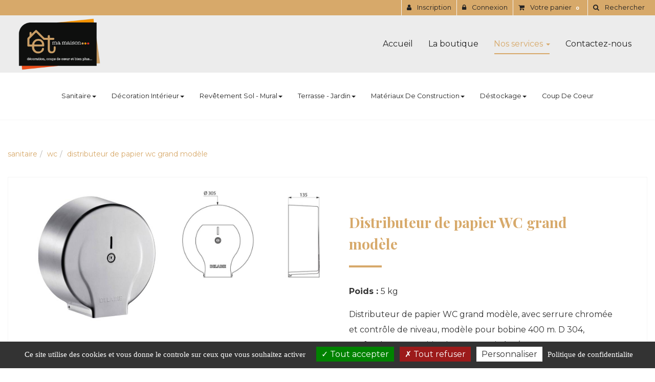

--- FILE ---
content_type: text/html
request_url: https://www.etmamaison.fr/distributeur-de-papier-wc-grand-modele-2395
body_size: 41293
content:

<!doctype html>
<html lang="fr">
<head>
<meta charset="iso-8859-1">
<meta http-equiv="x-ua-compatible" content="ie=edge">
<meta name="viewport" content="width=device-width, initial-scale=1">
<meta http-equiv="pragma" content="public, max-age=86400">
<meta http-equiv="Cache-control" content="public">
<script src="https://www.etmamaison.fr/tarteaucitron/tarteaucitron.js"></script>
    <script type="text/javascript">
        tarteaucitron.init({
            "privacyUrl": window.location.origin + "/rgpd/", /* Privacy policy url */
            "bodyPosition": "bottom", /* or top to bring it as first element for accessibility */

            "hashtag": "#tarteaucitron", /* Open the panel with this hashtag */
            "cookieName": "tarteaucitron", /* Cookie name */

            "orientation": "bottom", /* Banner position (top - bottom) */

            "groupServices": false, /* Group services by category */
            "serviceDefaultState": "wait", /* Default state (true - wait - false) */

            "showAlertSmall": false, /* Show the small banner on bottom right */
            "cookieslist": false, /* Show the cookie list */

            "closePopup": false, /* Show a close X on the banner */

            "showIcon": true, /* Show cookie icon to manage cookies */
            //"iconSrc": "", /* Optionnal: URL or base64 encoded image */
            "iconPosition": "BottomLeft", /* BottomRight, BottomLeft, TopRight and TopLeft */

            "adblocker": false, /* Show a Warning if an adblocker is detected */

            "DenyAllCta" : true, /* Show the deny all button */
            "AcceptAllCta" : true, /* Show the accept all button when highPrivacy on */
            "highPrivacy": true, /* HIGHLY RECOMMANDED Disable auto consent */

            "handleBrowserDNTRequest": false, /* If Do Not Track == 1, disallow all */

            "removeCredit": true, /* Remove credit link */
            "moreInfoLink": true, /* Show more info link */

            "useExternalCss": false, /* If false, the tarteaucitron.css file will be loaded */
            "useExternalJs": false, /* If false, the tarteaucitron.js file will be loaded */

            //"cookieDomain": ".my-multisite-domaine.fr", /* Shared cookie for multisite */

            "readmoreLink": "", /* Change the default readmore link */

            "mandatory": true, /* Show a message about mandatory cookies */
            "mandatoryCta": true /* Show the disabled accept button when mandatory on */
        });
    </script>

<title>Distributeur de papier WC grand modèle</title>
<meta name="Keywords" content="mots cl&#233; 1, mot cl&#233; 2" />
<meta name="Description" content="" />
<link rel="canonical" href="https://www.etmamaison.fr/distributeur-de-papier-wc-grand-modele-2395" />
<meta name="Robots"  content="index, follows" />
<meta name="expires"  content="never" />
<meta name="Revisit-after" content="30 days" />
<meta name="language"  content="ES" />
<meta name="site-languages"  content="Spanish" />
<meta name="content-Language"  content="ES" />
<meta property="og:title" content="Distributeur de papier WC grand modèle" />
<meta property="og:type" content="website" />
<meta property="og:description" content="" />
<meta property="product:availability" content="in stock" />
<meta property="product:price:currency" content="EUR" />
<meta property="og:image:type" content="image/jpeg" />
<meta property="og:image" content="https://www.etmamaison.fr/fpdb/2394255-ast2228815-xl.jpg" />
<meta itemprop="image" content="https://www.etmamaison.fr/fpdb/2394255-ast2228815-xl.jpg" />
<meta property="og:url" content="https://www.etmamaison.fr/distributeur-de-papier-wc-grand-modele-2395" />
<meta name="twitter:card" content="summary_large_image" />
<meta name="twitter:title" content="Distributeur de papier WC grand modèle" />
<meta name="twitter:image" content="https://www.etmamaison.fr/fpdb/2394255-ast2228815-xl.jpg" />
<meta name="twitter:description" content="" />
<meta property="og:type" content="product.item" />
<meta property="product:retailer_item_id" content="distributeur_de_papier_wc_grand_modele_2395" />
<meta property="product:price:amount" content="70" />



			<script type="application/ld+json">
			{
			  "@context": "https://schema.org/",
			  "@type": "Product",
			  "name": "Distributeur de papier WC grand modèle",
			  "productID": "distributeur_de_papier_wc_grand_modele_2395",
			  
			  	"url" : "https://www.etmamaison.fr/distributeur-de-papier-wc-grand-modele-2395",
			  
			  		"image": "https://www.etmamaison.fr/fpdb/tn-2394255-ast2228815-xl.jpg",
			  	
					"description": "Distributeur de papier WC grand mod&egrave;le, avec serrure chrom&eacute;e et contr&ocirc;le de niveau, mod&egrave;le pour bobine 400 m. D 304, profondeur 135, finition inox 304 satin&eacute; 8 / 10 Couvercle articul&eacute; monobloc pour un entretien facile et une meilleure hygi&egrave;ne.Avec fond : prot&egrave;ge des imperfections murales, de l&#39;humidit&eacute; et de la poussi&egrave;re.Avec serrure et cl&eacute; standard DELABIE.Contr&ocirc;le de niveau. Prix de vente : 70&euro; TTC",
				
			  "offers": {
			    "@type": "Offer",
			    "priceCurrency": "EUR",
				
				"price": "70",
				
			  	"url" : "https://www.etmamaison.fr/distributeur-de-papier-wc-grand-modele-2395",
			  
				"priceValidUntil": "2026-11-8",
			    "itemCondition": "https://schema.org/UsedCondition",
			    "availability": "https://schema.org/InStock",
			    "seller": {
			      "@type": "Organization",
						
			      "name": "ET MA MAISON",
			      
				  	"url" : "https://www.etmamaison.fr",
				  
				  "address" : "10 Bis, Rue du Pavilllon, 49070,Beaucouzé, France"
			    	}
				},
			    "review": {
			      "@type": "Review",
			      "reviewRating": {
			      	"@type": "Rating",
          				"ratingValue": "4",
          				"bestRating": "5"
          		}
				
			  }

			}
			</script>
			<link rel="shortcut icon" href="https://www.etmamaison.fr/images/aerial.ico">

<link href='https://fonts.googleapis.com/css?family=Poppins:400,400i,500,500i,600,600i,700,700i,800,800i,900,900i' rel='stylesheet'>

<link rel="preconnect" href="https://fonts.gstatic.com">
<link href="https://fonts.googleapis.com/css2?family=Playfair+Display:wght@400;500;600;700;800;900&display=swap" rel="stylesheet">

<link rel="preconnect" href="https://fonts.gstatic.com">
<link href="https://fonts.googleapis.com/css2?family=Montserrat:wght@100;200;300;400;500;600;700;800;900&display=swap" rel="stylesheet">

<link rel='stylesheet' href="https://www.etmamaison.fr/css/styles.css">


<script   src="https://code.jquery.com/jquery-2.2.4.min.js"   integrity="sha256-BbhdlvQf/xTY9gja0Dq3HiwQF8LaCRTXxZKRutelT44="   crossorigin="anonymous"></script>

<!--[if lt IE 9]>
	<script src="https://oss.maxcdn.com/html5shiv/3.7.3/html5shiv.min.js"></script>
	<script src="https://oss.maxcdn.com/respond/1.4.2/respond.min.js"></script>
<![endif]-->

<script type="text/javascript" src="https://www.etmamaison.fr/js/jquery.lazy-master/jquery.lazy.min.js"></script>
</head>
  <body>
    <div id="preloader">
      <div id="status"></div>
    </div>
    <div class="header-sticky-top" data-spy="affix" data-offset-top="30">
  <div class="col-nav-header-2">
    <nav class="navbar navbar-default nav1">
      <div class="container-navbar">
        <div class="navbar-header">
          <button type="button" class="navbar-toggle collapsed" data-toggle="collapse" data-target="#primary-nav" aria-expanded="false">
            <span class="sr-only">Navigation</span>
            <span class="icon-bar"></span>
            <span class="icon-bar"></span>
            <span class="icon-bar"></span>
          </button>
          <small class="index-nav">Navigation :</small>
          <div class="col-logo">
            <a href="https://www.etmamaison.fr" title="ET MA MAISON" class="logo-header">
              <img class="center-block img-responsive logo-img" src="https://www.etmamaison.fr/images/charte/logo-header.png" width="200" alt="ET MA MAISON">
            </a>
          </div>
        </div>
        <div class="collapse navbar-collapse" id="primary-nav">
          <ul class="nav navbar-nav">
            <li ><a href="https://www.etmamaison.fr">Accueil</a></li>
            <li ><a href="https://www.etmamaison.fr/boutique-amenagement-interieur-exterieur/">La boutique</a></li>

            <li class="dropdown  active">
              <a href="#" class="dropdown-toggle" data-toggle="dropdown" role="button" aria-haspopup="true" aria-expanded="false">Nos services <span class="caret"></span></a>
              <div class="dropdown-menu dropdown-base" role="menu">
                <ul class="nav-base list-group">
                  <li class='list-group-item '><a href="https://www.etmamaison.fr/engagement-et-ma-maison/">Nos engagements</a></li>
                  <li class='list-group-item '><a href="https://www.etmamaison.fr/livraison-colissimo-messagerie-transporteur/">Livraison</a></li>
                  <li class='list-group-item '><a href="https://www.etmamaison.fr/systeme-de-paiement/">Paiement sécurisé</a></li>
                  <li class='list-group-item '><a href="https://www.etmamaison.fr/retours-sav-et-ma-maison/">Retours SAV</a></li>
                </ul>
              </div>
            </li>
            <li ><a href="https://www.etmamaison.fr/contact/">Contactez-nous</a></li>
          </ul>
        </div>
      </div>
    </nav>
  </div>
  <div class="nav2">
    <nav class="navbar navbar-default navbar-static-top">
      <div class="container-max">
        <div class="navbar-header">
          <button type="button" class="navbar-toggle collapsed" data-toggle="collapse" data-target="#main-nav">
            <span class="sr-only">Ouvrir le menu</span>
            <span class="icon-bar"></span>
            <span class="icon-bar"></span>
            <span class="icon-bar"></span>
          </button>
          <!-- Ne pas effacer car parfois utilisé -->
          <!-- <a class="navbar-brand" href="https://www.etmamaison.fr"><img src="https://www.etmamaison.fr/images/charte/logo-header.png" alt="AerialGroup"></a> -->
          <small class="index-nav">Nos Produits :</small>
        </div>
        <div class="collapse navbar-collapse" id="main-nav">
          <ul class="nav navbar-nav">
            <li class='dropdown ' >
<a class='dropdown-toggle'  href='#' data-toggle='dropdown' role='button' aria-expanded='false'>Sanitaire<span class='caret'></span></a>
<div class='dropdown-menu dropdown-base' role='menu'><ul id='nav-base' class='nav-base list-group'>
<li class='list-group-item'><a class='openCat' href='#'>aménagement salle de bain </a>
<ul class='sub2' style='display:none'>
<li class='list-group-item '><a href='https://www.etmamaison.fr/catalogue/sanitaire/amenagement-salle-de-bain/meuble-de-salle-de-bain/#consulter'>Meuble de salle de bain </a>
</li>
<li class='list-group-item '><a href='https://www.etmamaison.fr/catalogue/sanitaire/amenagement-salle-de-bain/robinetterie/#consulter'>robinetterie </a>
</li>
<li class='list-group-item '><a href='https://www.etmamaison.fr/catalogue/sanitaire/amenagement-salle-de-bain/miroir/#consulter'>Miroir </a>
</li>
<li class='list-group-item '><a href='https://www.etmamaison.fr/catalogue/sanitaire/amenagement-salle-de-bain/receveur-de-douche/#consulter'>Receveur de douche </a>
</li>
<li class='list-group-item '><a href='https://www.etmamaison.fr/catalogue/sanitaire/amenagement-salle-de-bain/cabine-de-douche/#consulter'>Cabine de douche </a>
</li>
<li class='list-group-item '><a href='https://www.etmamaison.fr/catalogue/sanitaire/amenagement-salle-de-bain/porte-et-paroi-de-douche/#consulter'>Porte et Paroi de douche </a>
</li>
<li class='list-group-item '><a href='https://www.etmamaison.fr/catalogue/sanitaire/amenagement-salle-de-bain/colonne-de-douche-barre-pommeau-et-flexible/#consulter'>Colonne de douche, barre pommeau et flexible </a>
</li>
<li class='list-group-item '><a href='https://www.etmamaison.fr/catalogue/sanitaire/amenagement-salle-de-bain/baignoire/#consulter'>Baignoire </a>
</li>
<li class='list-group-item '><a href='https://www.etmamaison.fr/catalogue/sanitaire/amenagement-salle-de-bain/pare-baignoire/#consulter'>Pare Baignoire </a>
</li>
<li class='list-group-item '><a href='https://www.etmamaison.fr/catalogue/sanitaire/amenagement-salle-de-bain/robinet-de-baignoire/#consulter'>Robinet de Baignoire </a>
</li>
<li class='list-group-item '><a href='https://www.etmamaison.fr/catalogue/sanitaire/amenagement-salle-de-bain/seche-serviette/#consulter'>Sèche serviette</a>
</li>
<li class='list-group-item '><a href='https://www.etmamaison.fr/catalogue/sanitaire/amenagement-salle-de-bain/accessoires/#consulter'>Accessoires</a>
</li>
</ul>
</li>
<li class='list-group-item  '><a href='https://www.etmamaison.fr/catalogue/sanitaire/evier/#consulter'>Evier</a>
</li>
<li class='list-group-item  '><a href='https://www.etmamaison.fr/catalogue/sanitaire/wc/#consulter'>WC</a>
</li>
<li class='list-group-item  '><a href='https://www.etmamaison.fr/catalogue/sanitaire/vasque/#consulter'>Vasque</a>
</li>
<li class='list-group-item'><a class='openCat' href='#'>Chauffage et plomberie </a>
<ul class='sub2' style='display:none'>
<li class='list-group-item '><a href='https://www.etmamaison.fr/catalogue/sanitaire/chauffage-et-plomberie/chaudiere/#consulter'>Chaudière</a>
</li>
<li class='list-group-item '><a href='https://www.etmamaison.fr/catalogue/sanitaire/chauffage-et-plomberie/radiateur-electrique/#consulter'>Radiateur électrique </a>
</li>
<li class='list-group-item '><a href='https://www.etmamaison.fr/catalogue/sanitaire/chauffage-et-plomberie/radiateur-eau-chaude/#consulter'>Radiateur eau chaude</a>
</li>
<li class='list-group-item '><a href='https://www.etmamaison.fr/catalogue/sanitaire/chauffage-et-plomberie/chauffe-eau-et-ballon-d-eau-chaude/#consulter'>Chauffe eau et ballon d'eau chaude </a>
</li>
<li class='list-group-item '><a href='https://www.etmamaison.fr/catalogue/sanitaire/chauffage-et-plomberie/climatiseur-et-ventilateur/#consulter'>Climatiseur et ventilateur </a>
</li>
</ul>
</li>
</ul>
</div>

</li>
<li class='dropdown ' >
<a class='dropdown-toggle'  href='#' data-toggle='dropdown' role='button' aria-expanded='false'>Décoration Intérieur<span class='caret'></span></a>
<div class='dropdown-menu dropdown-base' role='menu'><ul id='nav-base' class='nav-base list-group'>
<li class='list-group-item  '><a href='https://www.etmamaison.fr/catalogue/decoration-interieur/luminaires/#consulter'>Luminaires </a>
</li>
<li class='list-group-item  '><a href='https://www.etmamaison.fr/catalogue/decoration-interieur/canape-fauteuil/#consulter'>Canapé fauteuil</a>
</li>
<li class='list-group-item  '><a href='https://www.etmamaison.fr/catalogue/decoration-interieur/etagere-et-bibliotheque/#consulter'>Étagère et bibliothèque</a>
</li>
</ul>
</div>

</li>
<li class='dropdown ' >
<a class='dropdown-toggle'  href='#' data-toggle='dropdown' role='button' aria-expanded='false'>Revêtement Sol - Mural<span class='caret'></span></a>
<div class='dropdown-menu dropdown-base' role='menu'><ul id='nav-base' class='nav-base list-group'>
<li class='list-group-item  '><a href='https://www.etmamaison.fr/catalogue/revetement-sol-mural/parquet/#consulter'>Parquet</a>
</li>
<li class='list-group-item  '><a href='https://www.etmamaison.fr/catalogue/revetement-sol-mural/carrelage/#consulter'>Carrelage </a>
</li>
<li class='list-group-item  '><a href='https://www.etmamaison.fr/catalogue/revetement-sol-mural/revetement-mural/#consulter'>Revêtement mural </a>
</li>
</ul>
</div>

</li>
<li class='dropdown ' >
<a class='dropdown-toggle'  href='#' data-toggle='dropdown' role='button' aria-expanded='false'>Terrasse - Jardin<span class='caret'></span></a>
<div class='dropdown-menu dropdown-base' role='menu'><ul id='nav-base' class='nav-base list-group'>
<li class='list-group-item'><a class='openCat' href='#'>Aménager le jardin </a>
<ul class='sub2' style='display:none'>
<li class='list-group-item '><a href='https://www.etmamaison.fr/catalogue/terrasse-jardin/amenager-le-jardin/cloture-grillage/#consulter'>Cloture, grillage </a>
</li>
<li class='list-group-item '><a href='https://www.etmamaison.fr/catalogue/terrasse-jardin/amenager-le-jardin/terrasse-et-sol-exterieur/#consulter'>Terrasse et sol extérieur </a>
</li>
<li class='list-group-item '><a href='https://www.etmamaison.fr/catalogue/terrasse-jardin/amenager-le-jardin/decoration-de-jardin/#consulter'>Décoration de jardin</a>
</li>
</ul>
</li>
<li class='list-group-item  '><a href='https://www.etmamaison.fr/catalogue/terrasse-jardin/profiter-du-jardin/#consulter'>Profiter du jardin</a>
</li>
</ul>
</div>

</li>
<li class='dropdown ' >
<a class='dropdown-toggle'  href='#' data-toggle='dropdown' role='button' aria-expanded='false'>Matériaux de construction<span class='caret'></span></a>
<div class='dropdown-menu dropdown-base' role='menu'><ul id='nav-base' class='nav-base list-group'>
<li class='list-group-item'><a class='openCat' href='#'>Façade </a>
<ul class='sub2' style='display:none'>
<li class='list-group-item '><a href='https://www.etmamaison.fr/catalogue/materiaux-de-construction/facade/bardage-et-facade/#consulter'>Bardage et façade</a>
</li>
</ul>
</li>
<li class='list-group-item  '><a href='https://www.etmamaison.fr/catalogue/materiaux-de-construction/isolation/#consulter'>Isolation </a>
</li>
<li class='list-group-item  '><a href='https://www.etmamaison.fr/catalogue/materiaux-de-construction/bois-brut-lambourdes/#consulter'>Bois brut, Lambourdes,..</a>
</li>
</ul>
</div>

</li>
<li class='dropdown ' >
<a class='dropdown-toggle'  href='#' data-toggle='dropdown' role='button' aria-expanded='false'>Déstockage<span class='caret'></span></a>
<div class='dropdown-menu dropdown-base' role='menu'><ul id='nav-base' class='nav-base list-group'>
<li class='list-group-item  '><a href='https://www.etmamaison.fr/catalogue/destockage/materiaux/#consulter'>Matériaux</a>
</li>
<li class='list-group-item  '><a href='https://www.etmamaison.fr/catalogue/destockage/decoration/#consulter'>Décoration</a>
</li>
<li class='list-group-item  '><a href='https://www.etmamaison.fr/catalogue/destockage/divers/#consulter'>Divers</a>
</li>
</ul>
</div>

</li>


    <li class=""><a href="https://www.etmamaison.fr/catalogue/coup-de-coeur/#consulter">Coup de coeur</a></li> 
  
          </ul>
        </div>
      </div>
    </nav>
  </div>
</div>
<main class="main">
<div class="container-main ">


<script>
    $(function(){
      // bind change event to select
      $('#dynamic_select').on('change', function () {
          var url = $(this).val(); // get selected value
          if (url) { // require a URL
              window.location = url; // redirect
          }
          return false;
      });
    });

    $(function() {
        $('.lazy').Lazy();
    });
</script>

		<span id="produit"></span>
		<ol class='breadcrumb' itemscope itemtype="http://schema.org/BreadcrumbList"><li itemprop="itemListElement" itemscope itemtype="http://schema.org/ListItem"><a href="https://www.etmamaison.fr/catalogue/sanitaire/" itemprop="item" ><span itemprop="name">sanitaire</span></a><meta itemprop="position" content="1" /></li><li itemprop="itemListElement" itemscope itemtype="http://schema.org/ListItem"><a href="https://www.etmamaison.fr/catalogue/sanitaire/wc/" itemprop="item" ><span itemprop="name">wc</span></a><meta itemprop="position" content="2" /></li><li itemprop="itemListElement" itemscope itemtype="http://schema.org/ListItem"><a href="" itemprop="item" ><span itemprop="name">distributeur de papier wc grand modèle</span></a><meta itemprop="position" content="3" /></li></ol><div class="fiche-detail">
	
	<div class="col-md-6 no-pad">
		
		<div class="fiche-detail_pict">
			
			<figure class="col-sm-6">
				<a data-caption=""
					data-fancybox="fiche-detail" href="https://www.etmamaison.fr/fpdb/2394255-ast2228815-xl.jpg"
					title="">
					<img class="img-fancybox" src="https://www.etmamaison.fr/fpdb/tn-2394255-ast2228815-xl.jpg"
						alt="Distributeur de papier WC grand modèle">
				</a>
			</figure>
			
			<figure class="col-sm-6">
				<a data-caption=""
					data-fancybox="fiche-detail" href="https://www.etmamaison.fr/fpdb/2394258-ast2230653-xl.jpg"
					title="">
					<img class="img-fancybox" src="https://www.etmamaison.fr/fpdb/tn-2394258-ast2230653-xl.jpg"
						alt="">
				</a>
			</figure>
			
		</div>
	</div>
	<div class="fiche-detail_label">
		
	</div>

	
	<div class="col-md-6 no-pad">
		<div class="caption">

			
			<h1 class="fiche-detail_titre ta st">Distributeur de papier WC grand modèle</h1>
			<p><strong>Poids : </strong>5 kg</p><div class="fiche-detail_desc"><p>Distributeur de papier WC grand mod&egrave;le, avec serrure chrom&eacute;e et contr&ocirc;le de niveau, mod&egrave;le pour bobine 400 m. D 304, profondeur 135, finition inox 304 satin&eacute; 8 / 10</p>

<p>Couvercle articul&eacute; monobloc pour un entretien facile et une meilleure hygi&egrave;ne.<br />
Avec fond : prot&egrave;ge des imperfections murales, de l&#39;humidit&eacute; et de la poussi&egrave;re.<br />
Avec serrure et cl&eacute; standard DELABIE.<br />
Contr&ocirc;le de niveau.</p>

<p>Prix de vente : 70&euro; TTC</p>
</div>
			<p>
				
			</p>

			
			<p>
				
			</p>
			
      
			<p><a href="https://www.etmamaison.fr/contact/#consulter">Contactez-nous pour plus d’informations sur la livraison.</a></p>

			
			<form class="form-horizontal" action="https://www.etmamaison.fr/caddie/" name="gocaddie1" method="post">
				
				<!-- DEBUT PRIX -->
				
				<input type="hidden" name="add" value="2395">
				
				<div class="fiche-detail_panel-prix">
					
					<span class="fiche-detail_prix-strong">Prix : 70,00 &euro;</span>
					
				</div>

				
				<div class="fiche-detail_btn-container">
					<button role="submit" class="fiche-detail_btn-commander" title="commander"><i
							class="fa fa-cart-arrow-down" aria-hidden="true"></i> Commander</button>
				</div>
				
				<!-- FIN PRIX -->

				<div class="fiche-detail_bottom">
					
<script>
function fbs_click1() {
	window.open('http://www.facebook.com/share.php?u='+encodeURIComponent('https://www.etmamaison.fr/distributeur-de-papier-wc-grand-modele-2395'),'sharer','toolbar=0,status=0,width=626,height=436');
	return false;
}
function pnt_click1() {	
	window.open('https://www.pinterest.com/pin/create/button/?url=https://www.etmamaison.fr/catalogue/distributeur-de-papier-wc-grand-modele-2395&media=https://www.etmamaison.fr/fpdb/2394255-ast2228815-xl.jpg&description='+encodeURIComponent("Distributeur de papier WC grand modèle"),'sharer','toolbar=0,status=0,width=700,height=700');
	return false;
}
</script>

<span class="fa-stack fa-lg link-fb">
	<i class="fa fa-circle fa-stack-2x"></i>
	<a href='http://www.facebook.com/share.php?u=https://www.etmamaison.fr/distributeur-de-papier-wc-grand-modele-2395' onclick="return fbs_click1()" title="partager sur Facebook"><i class="fa fa-facebook fa-stack-1x fa-inverse"></i></a>
</span>



<span class="fa-stack fa-lg link-tw">
	<i class="fa fa-circle fa-stack-2x"></i>
	<a href='https://twitter.com/share?url=https://www.etmamaison.fr/distributeur-de-papier-wc-grand-modele-2395' data-url='//2395' data-text="Visitez ce site" data-lang="fr" data-size="large" data-count="none" onclick="javascript:window.open(this.href,
'', 'menubar=no,toolbar=no,resizable=yes,scrollbars=yes,height=600,width=600');return false;" title="partager sur Twitter"><i class="fa fa-twitter fa-stack-1x fa-inverse"></i></a>
</span>



	<span class="fa-stack fa-lg link-pnt">
		<i class="fa fa-circle fa-stack-2x"></i>
		<a href='https://www.pinterest.com/pin/create/button/?url=https://www.etmamaison.fr/catalogue/distributeur-de-papier-wc-grand-modele-2395&media=https://www.etmamaison.fr/fpdb/2394255-ast2228815-xl.jpg&description=Distributeur de papier WC grand modèle' onclick="return pnt_click1()" title="partager sur Pinterest" target="_blank"><i class="fa fa-pinterest-p fa-stack-1x fa-inverse" aria-hidden="true"></i></a>
	</span>

				</div>

				
<script>
$("#select11").change(function(e){
	e.preventDefault();
	var idproduct =		$("#productid1").val();
	var schamp1 =		$("#select11 option:selected").val();
	var ajaxname1 =		$("#ajaxname11").val();
	var ajaxname2 =		$("#ajaxname21").val();
	var ajaxname3 = 	$("#ajaxname31").val();
	var avecStock =		$("#stockIframe1").val(); 
	var formatIframe =	$("#configIframe1").val();

	$("#prixbarre1").empty()
	$("#lead1").empty()
	$("#epuise1").hide()
	afficheBtnCommander(false,1)

	$("#select21").empty()
	$("#select21").append("<option value=''> Choix </option>")
	$("#select2div1").hide()
	$("#select31").empty()
	$("#select31").append("<option value=''> Choix </option>")
	$("#select3div1").hide()	

	if(schamp1 !='' && schamp1 != 'undefined' && idproduct !='')
	{
		$.ajax({
			url:'https://www.etmamaison.fr/includes/base-produit/ajaxnew.asp',
			type :'POST',
			datatype : 'xml',
			data : {
				gestionstock : avecStock,
				nomDuChamp1 : ajaxname1,
				nomDuChamp2 : ajaxname2,
				nomDuChamp3 : ajaxname3,
				configIframe : formatIframe,
				idnum : idproduct,
				etape : 2,
				champ1 : schamp1
			},
			success : function(resultat, statut)
			{
				var recordCount = $(resultat).find("recordcount").text() // recupere le nbr enregistrement
				if (formatIframe == 3 || formatIframe == 4 || formatIframe == 5 || formatIframe == 6 || formatIframe == 7 || formatIframe == 8 ||formatIframe == 9 || formatIframe == 10 || formatIframe == 11 || formatIframe == 12 || formatIframe == 13 || formatIframe == 14)
				{
					$("#select2div1, #select21").show()
					$(resultat).find("param2").each(function(){								
						if($(this).text() != ''){
							valueT = $(this).text();
							$("#select21").append("<option value=\""+ valueT +"\">"+ valueT +"</option>")
							// $("#select2").append("<option value='"+ $(this).text() +"'>"+ $(this).text() +"</option>")
						}

					})					
				}
				else
				{
					if (recordCount == 1)
					{
						var resultstock = $(resultat).find("stock").text()
						var idproduit = $(resultat).find("idproduit").text()
						var prix = $(resultat).find("prix").text()
						var prixbarre = $(resultat).find("prixbarre").text()
						
						// affiche prix
						affichePrix(resultstock,idproduit,prix,prixbarre,avecStock,1)		
					}	
				}

			}, 
			error : function(resultat, statut, erreur)
			{
				alert(resultat.responseText);  
			},
			complete : function(resultat, statut)
			{
				//penser a faire disparition loader javascript
			}

		});
	}
	return
});

$("#select21").change(function(e){
	e.preventDefault();
	var idproduct =		$("#productid1").val();
	var schamp1 =		$("#select11 option:selected").val();
	var schamp2 =		$("#select21 option:selected").val();
	var ajaxname1 =		$("#ajaxname11").val();
	var ajaxname2 =		$("#ajaxname21").val();
	var ajaxname3 = 	$("#ajaxname31").val();
	var avecStock =		$("#stockIframe1").val(); 
	var formatIframe =	$("#configIframe1").val();

	$("#prixbarre1").empty()
	$("#lead1").empty()
	$("#epuise1").hide()
	afficheBtnCommander(false,1)

	$("#select31").empty()
	$("#select31").append("<option value=''> Choix </option>")
	$("#select3div1").hide()

	if(schamp1 !='' && schamp1 != 'undefined' && schamp2 !='' && schamp2 != 'undefined' && idproduct !=''  )
	{
		$.ajax({
			url:'https://www.etmamaison.fr/includes/base-produit/ajaxnew.asp',
			type :'POST',
			datatype : 'xml',
			data : {
				gestionstock : avecStock,
				nomDuChamp1 : ajaxname1,
				nomDuChamp2 : ajaxname2,
				nomDuChamp3 : ajaxname3,
				configIframe : formatIframe,
				idnum : idproduct,
				etape : 3,
				champ1 : schamp1,
				champ2 : schamp2
			},
			success : function(resultat, statut)
			{
				var recordCount = $(resultat).find("recordcount").text() // recupere le nbr enregistrement
				if (formatIframe == 9 || formatIframe == 10 || formatIframe == 11 || formatIframe == 12 || formatIframe == 13 || formatIframe == 14  )
				{
					var recordCount = $(resultat).find("recordcount").text() // recupere le nbr enregistrement
					$("#select3div1, #select31").show()
					$(resultat).find("param3").each(function(){								
						if($(this).text() != ''){	
							$("#select31").append("<option value=\""+ $(this).text() +"\">"+ $(this).text() +"</option>")
							// $("#select3").append("<option value='"+ $(this).text() +"'>"+ $(this).text() +"</option>")
						}

					})					
				}
				else
				{
					if (recordCount == 1)
					{
						var resultstock = $(resultat).find("stock").text()
						var idproduit = $(resultat).find("idproduit").text()
						var prix = $(resultat).find("prix").text()
						var prixbarre = $(resultat).find("prixbarre").text()

						// affiche prix
						affichePrix(resultstock,idproduit,prix,prixbarre,avecStock,1)	
					}					
				}
			}, 
			error : function(resultat, statut, erreur)
			{
				alert(resultat.responseText);  
			},
			complete : function(resultat, statut)
			{
				//penser a faire disparition loader javascript
			}

		});
	}
	return
});



$("#select31").change(function(e){
	e.preventDefault();
	var idproduct =		$("#productid1").val();
	var schamp1 =		$("#select11 option:selected").val();
	var schamp2 =		$("#select21 option:selected").val();
	var schamp3 =		$("#select31 option:selected").val();
	var ajaxname1 =		$("#ajaxname11").val();
	var ajaxname2 =		$("#ajaxname21").val();
	var ajaxname3 = 	$("#ajaxname31").val();
	var avecStock =		$("#stockIframe1").val(); 
	var formatIframe =	$("#configIframe1").val();

	$("#prixbarre1").empty()
	$("#lead1").empty()
	$("#epuise1").hide()
	afficheBtnCommander(false,1)


	if(schamp1 !='' && schamp1 != 'undefined' && schamp2 !='' && schamp2 != 'undefined' && idproduct !='' && schamp3 !='' && schamp3 )
	{
		$.ajax({
			url:'https://www.etmamaison.fr/includes/base-produit/ajaxnew.asp',
			type :'POST',
			datatype : 'xml',
			data : {
				gestionstock : avecStock,
				nomDuChamp1 : ajaxname1,
				nomDuChamp2 : ajaxname2,
				nomDuChamp3 : ajaxname3,
				configIframe : formatIframe,
				idnum : idproduct,
				etape : 4,
				champ1 : schamp1,
				champ2 : schamp2,
				champ3 : schamp3
			},
			success : function(resultat, statut)
			{
				var recordCount = $(resultat).find("recordcount").text() // recupere le nbr enregistrement			
				if (recordCount == 1)
				{
					var resultstock = $(resultat).find("stock").text()
					var idproduit = $(resultat).find("idproduit").text()
					var prix = $(resultat).find("prix").text()
					var prixbarre = $(resultat).find("prixbarre").text()
					
					// affiche prix
					affichePrix(resultstock,idproduit,prix,prixbarre,avecStock,1)
				}
			}, 
			error : function(resultat, statut, erreur)
			{
				alert(resultat.responseText);  
			},
			complete : function(resultat, statut)
			{
				//penser a faire disparition loader javascript
			}

		});
	}
	return
});
</script>

			</form>
		</div>
	</div>

	<!-- ZONE DE REFERENCEMENT-->
	
	<!-- FIN ZONE DE REFERENCEMENT-->
</div>

<!-- PRODUITS RECOMMANDES-->

		
		<div class="clearfix">
			<div class='btn-group btn-group-lg pull-right' role='group' aria-label='navigation fiches'></div>
		</div>
		
<script type="text/javascript">
function affichePrix(fresultstock,fidproduit,fprix,fprixbarre,favecStock,nb)
{
	$("#add"+nb).val(fidproduit)
	$("#lead"+nb).html("Prix : "+fprix+" &euro;")
	if (fprixbarre != '' && fprixbarre !='undefined' && fprixbarre !=undefined )
	{
		$("#prixbarre"+nb).html("<span style='text-decoration:line-through'>Prix : "+fprixbarre+" &euro;")
	}
	// affiche bouton commander
	if (favecStock == 1 )
	{
		if (fresultstock <= 0)
		{
			afficheBtnCommander(false,nb)
			$("#epuise"+nb).show()
		}
		else
		{
			afficheBtnCommander(true,nb)
		}
	}
	else
	{
		afficheBtnCommander(true,nb)
	}
}

function afficheBtnCommander(valueAffiche,nb)
	{
		if (valueAffiche ==true )
		{
			$("#btnPourCommander"+nb).show()
		}
		else
		{
			$("#btnPourCommander"+nb).hide()
		}
	}
</script>
</div>
</main>

<div class="navbar-top flex1">

    
<!--<a class="text-left hidden-xs" align="left"><strong>DEVIS CONSEILS ET COMMANDES : 09 67 87 29 98</strong> (Fermé le Dimanche et Lundi – Mardi au Samedi : 9h – 12h / 14h – 19h)</a>-->

    
    
        <a href="https://www.etmamaison.fr/identification/#consulter">
        	<i class="fa fa-user" aria-hidden="true"></i> <span class="hidden-xs">Inscription</span>
        </a>
        <button class="btn-account">
        	<i class="fa fa-lock" aria-hidden="true"></i> <span class="hidden-xs">Connexion</span>
    	</button>
    

    <button class="btn-cart">
    	<i class="fa fa-shopping-cart" aria-hidden="true"></i> <span class="hidden-xs">Votre panier</span>
        <span class="label label-primary">
            
                0
            
        </span>
    </button>
    <button type="button" class="btn-search" role="button" title="votre recherche">
    	<i class="fa fa-search" aria-hidden="true"></i> <span class="hidden-xs">Rechercher</span>
    </button>
</div>

<div id="dropdown-search" class="dropdown-search">
    <form method="post" action="https://www.etmamaison.fr/catalogue/#consulter">
        <div class="input-group">
            <input type="text" placeholder="Que recherchez-vous ?" class="form-control" id="search_bar"  name="recherche" autofocus>
            <span class="input-group-btn">
                <button class="btn btn-default" type="submit"><i class="fa fa-search" aria-hidden="true"></i> Rechercher</button>
            </span>
        </div>
    </form>
</div>

<div id="dropdown-cart" class="dropdown-cart">
    
    <p class="well">Aucun article</p>

    <button class="btn-close">Fermer</button>
    <a class="btn-caddie" href="https://www.etmamaison.fr/caddie/#consulter">Voir votre panier</a>
</div>

<div id="dropdown-account" class="dropdown-account">
    <form method="POST" action="https://www.etmamaison.fr/compte-client/">
    <div class="form-group">
        <label for="Email">Email</label>
        <input type="email" class="form-control input-sm" name="email" placeholder="Email">
    </div>
    <div class="form-group">
        <label for="passe">Mot de passe</label>
        <input type="password" class="form-control input-sm" name="password" placeholder="Mot de passe">
    </div>
    <div class="form-group text-right">
        <button type="submit" class="btn btn-sm btn-success">Connexion</button>
    </div>
    <div class="text-xs">
        <a href="https://www.etmamaison.fr/compte-client/?oublie=1">Mot de passe oublié ?</a><br>
        <a href="https://www.etmamaison.fr/identification/">Si vous n'avez pas de compte, inscrivez-vous ici.</a>
    </div>
</form>
</div>


    
    <footer class="footer" role="contentinfo">
      <div id="fb-root"></div>
<script>(function(d, s, id) {
  var js, fjs = d.getElementsByTagName(s)[0];
  if (d.getElementById(id)) return;
  js = d.createElement(s); js.id = id;
  //js.src = "//connect.facebook.net/fr_FR/all.js#xfbml=1";
  js.src = "https://connect.facebook.net/fr_FR/sdk.js#xfbml=1&version=v20.0";
  fjs.parentNode.insertBefore(js, fjs);
}(document, 'script', 'facebook-jssdk'));</script>

<div class="footer-main">
  <div class="container-footer">
    <div class="row">
      
        <div class="col-md-12">
      
        <div class="row">
          <div class="col-md-4 col-sm-6">
              
                  <organisation itemscope itemtype="http://schema.org/LocalBusiness">
                    <strong itemprop="name">ET MA MAISON</strong><br>
                    <address itemprop="address" itemscope itemtype="http://schema.org/PostalAddress">
                      <span itemprop="streetAddress">10 Bis, Rue du Pavilllon</span><br><span itemprop="postalCode">49070</span>&nbsp;<span itemprop="addressLocality">Beaucouzé</span><br><span itemprop="telephone"><i class="fa fa-phone-square" aria-hidden="true"></i> <a href="tel:02 41 87 69 89">02 41 87 69 89</a></span><br>
                    </address>
                  </organisation>
                
          </div>

          <div class="col-md-4 col-sm-6">
            
            <ul class="list-footer">
              
                <li><a href="https://www.etmamaison.fr/plan-site/">Plan du site</a></li>
              
                <li><a href="https://www.etmamaison.fr/mentions/">Mentions l&eacute;gales</a></li>
              
            </ul>
            <br>
            <p><small>Les photos sont des propriétés intellectuelles, la reproduction est interdite.</small></p>
          </div>

          <div class="col-md-4 col-sm-12">
            <ul class="list-footer-right">
              
                <li><a href="https://www.etmamaison.fr/compte-client/">Compte client</a></li>
              
                <li><a href="https://www.etmamaison.fr/fpdb/1383743-etmamaison.pdf" target="_blank">Conditions générales de vente</a></li>
              
              <li><a href="https://www.etmamaison.fr/rgpd/#consulter">Politique de confidentialité</a></li>              
            </ul>
            <ul class="list-logo-footer">
              
        <script>function fbs_click()
        {
          //u=location.href; //#
          u="https://www.etmamaison.fr";
          t=document.title;
          //window.open('https://www.facebook.com/sharer.php?u='+encodeURIComponent(u)+'&t='+encodeURIComponent(t),'sharer','toolbar=0,status=0,width=626,height=436');
          window.open('https://www.facebook.com/sharer.php?u=https://www.etmamaison.fr/catalogue/','sharer','toolbar=0,status=0,width=626,height=436');
          return false;
        }
        </script>
        <li>
          <a title="Partager sur Facebook" href="https://www.facebook.com/share.php?u=https://www.etmamaison.fr/catalogue/" onclick="return fbs_click()" target="_blank">
            <span class="fa-stack fa-lg link-fb">
              <i class="fa fa-circle fa-stack-2x"></i>
              <i class="fa fa-facebook fa-stack-1x fa-inverse"></i>
            </span>
          </a>
        </li>
      
                <li>
                  <a class="logo-footer-distrib"  href='https://twitter.com/share?url=https://www.etmamaison.fr/catalogue/' data-url='/' data-text="Visitez ce site" data-lang="fr" data-size="large" data-count="none" onclick="javascript:window.open(this.href,
'', 'menubar=no,toolbar=no,resizable=yes,scrollbars=yes,height=600,width=600');return false;" title="partager sur Twitter">
                    <span class="fa-stack fa-lg link-tw">
                      <i class="fa fa-circle fa-stack-2x"></i>
                      <i class="fa fa-twitter fa-stack-1x fa-inverse"></i>
                    </span>
                  </a>
                </li>
                  
              <li>
                <a class="logo-footer-distrib" target="_blank" href="http://www.aerialconseil.fr">
                  <img src="https://www.etmamaison.fr/images/charte/logo-aerial-conseil.png" alt="logo distributeur">
                </a>
              </li>
            </ul>
          </div>
        </div>
      </div>
    </div>
  </div>
</div>
        <script type="text/javascript">        tarteaucitron.user.gtagUa = 'G-TW84WT9HB6';        tarteaucitron.user.gtagMore = function () { /* add here your optionnal gtag() */ };        (tarteaucitron.job = tarteaucitron.job || []).push('gtag');        </script>    
    </footer>

    <a href="#0" class="cd-top" title="Retour haut de page"><i class="fa fa-chevron-up" aria-hidden="true"></i></a>
    <script src="https://maxcdn.bootstrapcdn.com/bootstrap/3.3.1/js/bootstrap.min.js"></script>
    <script src="https://cdnjs.cloudflare.com/ajax/libs/slick-carousel/1.6.0/slick.min.js"></script>
    <script src="https://cdn.jsdelivr.net/npm/simple-parallax-js@5.5.1/dist/simpleParallax.min.js"></script>
    <script src="https://www.etmamaison.fr/js/parallax2.min.js"></script>
    <script src="https://www.etmamaison.fr/js/all.min.js"></script>
    <script src="https://www.etmamaison.fr/js/main.js"></script>
    <script type='text/javascript' src='//cdn.jsdelivr.net/jquery.marquee/1.4.0/jquery.marquee.min.js'></script>
    <script>
      $('.marquee').marquee({
      pauseOnHover: true,
      duration: 9000
      });
    </script>
    
    <!--  include file="includes/panel-alert-cookies.asp"--> 
  </body>
  </html>

--- FILE ---
content_type: text/css
request_url: https://www.etmamaison.fr/css/styles.css
body_size: 400904
content:
/*!
 *  Font Awesome 4.7.0 by @davegandy - http://fontawesome.io - @fontawesome
 *  License - http://fontawesome.io/license (Font: SIL OFL 1.1, CSS: MIT License)
 */.fa.fa-pull-left,.fa.pull-left{margin-right:.3em}.fa-fw,.fa-li{text-align:center}.fancybox-container,.fancybox-thumbs,.fancybox-thumbs__list a,.slick-slider,html{-webkit-tap-highlight-color:transparent}.fa,.fa-stack{display:inline-block}button.close,input[type=search]{-webkit-appearance:none}.fancybox-infobar,.fancybox-slide--image .fancybox-content{-webkit-user-select:none;-moz-user-select:none;-ms-user-select:none}@font-face{font-family:FontAwesome;src:url(https://stackpath.bootstrapcdn.com/font-awesome/4.7.0/fonts/fontawesome-webfont.eot?v=4.7.0);src:url(https://stackpath.bootstrapcdn.com/font-awesome/4.7.0/fonts/fontawesome-webfont.eot?#iefix&v=4.7.0) format('embedded-opentype'),url(https://stackpath.bootstrapcdn.com/font-awesome/4.7.0/fonts/fontawesome-webfont.woff2?v=4.7.0) format('woff2'),url(https://stackpath.bootstrapcdn.com/font-awesome/4.7.0/fonts/fontawesome-webfont.woff?v=4.7.0) format('woff'),url(https://stackpath.bootstrapcdn.com/font-awesome/4.7.0/fonts/fontawesome-webfont.ttf?v=4.7.0) format('truetype'),url(https://stackpath.bootstrapcdn.com/font-awesome/4.7.0/fonts/fontawesome-webfont.svg?v=4.7.0#fontawesomeregular) format('svg');font-weight:400;font-style:normal}/*!
 *  Font Awesome 4.7.0 by @davegandy - http://fontawesome.io - @fontawesome
 *  License - http://fontawesome.io/license (Font: SIL OFL 1.1, CSS: MIT License)
 */@font-face{font-family:FontAwesome;src:url(https://cdnjs.cloudflare.com/ajax/libs/font-awesome/4.7.0/fonts/fontawesome-webfont.eot?v=4.7.0);src:url(https://cdnjs.cloudflare.com/ajax/libs/font-awesome/4.7.0/fonts/fontawesome-webfont.eot?#iefix&v=4.7.0) format('embedded-opentype'),url(https://cdnjs.cloudflare.com/ajax/libs/font-awesome/4.7.0/fonts/fontawesome-webfont.woff2?v=4.7.0) format('woff2'),url(https://cdnjs.cloudflare.com/ajax/libs/font-awesome/4.7.0/fonts/fontawesome-webfont.woff?v=4.7.0) format('woff'),url(https://cdnjs.cloudflare.com/ajax/libs/font-awesome/4.7.0/fonts/fontawesome-webfont.ttf?v=4.7.0) format('truetype'),url(https://cdnjs.cloudflare.com/ajax/libs/font-awesome/4.7.0/fonts/fontawesome-webfont.svg?v=4.7.0#fontawesomeregular) format('svg');font-weight:400;font-style:normal}/*!
 *  Font Awesome 4.7.0 by @davegandy - http://fontawesome.io - @fontawesome
 *  License - http://fontawesome.io/license (Font: SIL OFL 1.1, CSS: MIT License)
 */@font-face{font-family:FontAwesome;src:url(https://maxcdn.bootstrapcdn.com/font-awesome/4.7.0/fonts/fontawesome-webfont.eot?v=4.7.0);src:url(https://maxcdn.bootstrapcdn.com/font-awesome/4.7.0/fonts/fontawesome-webfont.eot?#iefix&v=4.7.0) format('embedded-opentype'),url(https://maxcdn.bootstrapcdn.com/font-awesome/4.7.0/fonts/fontawesome-webfont.woff2?v=4.7.0) format('woff2'),url(https://maxcdn.bootstrapcdn.com/font-awesome/4.7.0/fonts/fontawesome-webfont.woff?v=4.7.0) format('woff'),url(https://maxcdn.bootstrapcdn.com/font-awesome/4.7.0/fonts/fontawesome-webfont.ttf?v=4.7.0) format('truetype'),url(https://maxcdn.bootstrapcdn.com/font-awesome/4.7.0/fonts/fontawesome-webfont.svg?v=4.7.0#fontawesomeregular) format('svg');font-weight:400;font-style:normal}.fa{font:normal normal normal 14px/1 FontAwesome;font-size:inherit;text-rendering:auto;-webkit-font-smoothing:antialiased;-moz-osx-font-smoothing:grayscale}.fa-lg{font-size:1.33333333em;line-height:.75em;vertical-align:-15%}.fa-stack,img{vertical-align:middle}.fa-2x{font-size:2em}.fa-3x{font-size:3em}.fa-4x{font-size:4em}.fa-5x{font-size:5em}.fa-fw{width:1.28571429em}.fa-ul{padding-left:0;margin-left:2.14285714em;list-style-type:none}.fa.fa-pull-right,.fa.pull-right{margin-left:.3em}.fa-ul>li{position:relative}.fa-li{position:absolute;left:-2.14285714em;width:2.14285714em;top:.14285714em}.fa-li.fa-lg{left:-1.85714286em}.fa-border{padding:.2em .25em .15em;border:.08em solid #eee;border-radius:.1em}hr,img{border:0}.fa-pull-left{float:left}.fa-pull-right{float:right}body,figure{margin:0}.fa-spin{-webkit-animation:fa-spin 2s infinite linear;animation:fa-spin 2s infinite linear}.fa-pulse{-webkit-animation:fa-spin 1s infinite steps(8);animation:fa-spin 1s infinite steps(8)}@-webkit-keyframes fa-spin{0%{-webkit-transform:rotate(0);transform:rotate(0)}100%{-webkit-transform:rotate(359deg);transform:rotate(359deg)}}@keyframes fa-spin{0%{-webkit-transform:rotate(0);transform:rotate(0)}100%{-webkit-transform:rotate(359deg);transform:rotate(359deg)}}.fa-rotate-90{-ms-filter:"progid:DXImageTransform.Microsoft.BasicImage(rotation=1)";-webkit-transform:rotate(90deg);-ms-transform:rotate(90deg);transform:rotate(90deg)}.fa-rotate-180{-ms-filter:"progid:DXImageTransform.Microsoft.BasicImage(rotation=2)";-webkit-transform:rotate(180deg);-ms-transform:rotate(180deg);transform:rotate(180deg)}.fa-rotate-270{-ms-filter:"progid:DXImageTransform.Microsoft.BasicImage(rotation=3)";-webkit-transform:rotate(270deg);-ms-transform:rotate(270deg);transform:rotate(270deg)}.fa-flip-horizontal{-ms-filter:"progid:DXImageTransform.Microsoft.BasicImage(rotation=0, mirror=1)";-webkit-transform:scale(-1,1);-ms-transform:scale(-1,1);transform:scale(-1,1)}.fa-flip-vertical{-ms-filter:"progid:DXImageTransform.Microsoft.BasicImage(rotation=2, mirror=1)";-webkit-transform:scale(1,-1);-ms-transform:scale(1,-1);transform:scale(1,-1)}:root .fa-flip-horizontal,:root .fa-flip-vertical,:root .fa-rotate-180,:root .fa-rotate-270,:root .fa-rotate-90{filter:none}.fa-stack{position:relative;width:2em;height:2em;line-height:2em}.fa-stack-1x,.fa-stack-2x{position:absolute;left:0;width:100%;text-align:center}.fa-stack-1x{line-height:inherit}.fa-stack-2x{font-size:2em}.fa-inverse{color:#fff}.fa-glass:before{content:"\f000"}.fa-music:before{content:"\f001"}.fa-search:before{content:"\f002"}.fa-envelope-o:before{content:"\f003"}.fa-heart:before{content:"\f004"}.fa-star:before{content:"\f005"}.fa-star-o:before{content:"\f006"}.fa-user:before{content:"\f007"}.fa-film:before{content:"\f008"}.fa-th-large:before{content:"\f009"}.fa-th:before{content:"\f00a"}.fa-th-list:before{content:"\f00b"}.fa-check:before{content:"\f00c"}.fa-close:before,.fa-remove:before,.fa-times:before{content:"\f00d"}.fa-search-plus:before{content:"\f00e"}.fa-search-minus:before{content:"\f010"}.fa-power-off:before{content:"\f011"}.fa-signal:before{content:"\f012"}.fa-cog:before,.fa-gear:before{content:"\f013"}.fa-trash-o:before{content:"\f014"}.fa-home:before{content:"\f015"}.fa-file-o:before{content:"\f016"}.fa-clock-o:before{content:"\f017"}.fa-road:before{content:"\f018"}.fa-download:before{content:"\f019"}.fa-arrow-circle-o-down:before{content:"\f01a"}.fa-arrow-circle-o-up:before{content:"\f01b"}.fa-inbox:before{content:"\f01c"}.fa-play-circle-o:before{content:"\f01d"}.fa-repeat:before,.fa-rotate-right:before{content:"\f01e"}.fa-refresh:before{content:"\f021"}.fa-list-alt:before{content:"\f022"}.fa-lock:before{content:"\f023"}.fa-flag:before{content:"\f024"}.fa-headphones:before{content:"\f025"}.fa-volume-off:before{content:"\f026"}.fa-volume-down:before{content:"\f027"}.fa-volume-up:before{content:"\f028"}.fa-qrcode:before{content:"\f029"}.fa-barcode:before{content:"\f02a"}.fa-tag:before{content:"\f02b"}.fa-tags:before{content:"\f02c"}.fa-book:before{content:"\f02d"}.fa-bookmark:before{content:"\f02e"}.fa-print:before{content:"\f02f"}.fa-camera:before{content:"\f030"}.fa-font:before{content:"\f031"}.fa-bold:before{content:"\f032"}.fa-italic:before{content:"\f033"}.fa-text-height:before{content:"\f034"}.fa-text-width:before{content:"\f035"}.fa-align-left:before{content:"\f036"}.fa-align-center:before{content:"\f037"}.fa-align-right:before{content:"\f038"}.fa-align-justify:before{content:"\f039"}.fa-list:before{content:"\f03a"}.fa-dedent:before,.fa-outdent:before{content:"\f03b"}.fa-indent:before{content:"\f03c"}.fa-video-camera:before{content:"\f03d"}.fa-image:before,.fa-photo:before,.fa-picture-o:before{content:"\f03e"}.fa-pencil:before{content:"\f040"}.fa-map-marker:before{content:"\f041"}.fa-adjust:before{content:"\f042"}.fa-tint:before{content:"\f043"}.fa-edit:before,.fa-pencil-square-o:before{content:"\f044"}.fa-share-square-o:before{content:"\f045"}.fa-check-square-o:before{content:"\f046"}.fa-arrows:before{content:"\f047"}.fa-step-backward:before{content:"\f048"}.fa-fast-backward:before{content:"\f049"}.fa-backward:before{content:"\f04a"}.fa-play:before{content:"\f04b"}.fa-pause:before{content:"\f04c"}.fa-stop:before{content:"\f04d"}.fa-forward:before{content:"\f04e"}.fa-fast-forward:before{content:"\f050"}.fa-step-forward:before{content:"\f051"}.fa-eject:before{content:"\f052"}.fa-chevron-left:before{content:"\f053"}.fa-chevron-right:before{content:"\f054"}.fa-plus-circle:before{content:"\f055"}.fa-minus-circle:before{content:"\f056"}.fa-times-circle:before{content:"\f057"}.fa-check-circle:before{content:"\f058"}.fa-question-circle:before{content:"\f059"}.fa-info-circle:before{content:"\f05a"}.fa-crosshairs:before{content:"\f05b"}.fa-times-circle-o:before{content:"\f05c"}.fa-check-circle-o:before{content:"\f05d"}.fa-ban:before{content:"\f05e"}.fa-arrow-left:before{content:"\f060"}.fa-arrow-right:before{content:"\f061"}.fa-arrow-up:before{content:"\f062"}.fa-arrow-down:before{content:"\f063"}.fa-mail-forward:before,.fa-share:before{content:"\f064"}.fa-expand:before{content:"\f065"}.fa-compress:before{content:"\f066"}.fa-plus:before{content:"\f067"}.fa-minus:before{content:"\f068"}.fa-asterisk:before{content:"\f069"}.fa-exclamation-circle:before{content:"\f06a"}.fa-gift:before{content:"\f06b"}.fa-leaf:before{content:"\f06c"}.fa-fire:before{content:"\f06d"}.fa-eye:before{content:"\f06e"}.fa-eye-slash:before{content:"\f070"}.fa-exclamation-triangle:before,.fa-warning:before{content:"\f071"}.fa-plane:before{content:"\f072"}.fa-calendar:before{content:"\f073"}.fa-random:before{content:"\f074"}.fa-comment:before{content:"\f075"}.fa-magnet:before{content:"\f076"}.fa-chevron-up:before{content:"\f077"}.fa-chevron-down:before{content:"\f078"}.fa-retweet:before{content:"\f079"}.fa-shopping-cart:before{content:"\f07a"}.fa-folder:before{content:"\f07b"}.fa-folder-open:before{content:"\f07c"}.fa-arrows-v:before{content:"\f07d"}.fa-arrows-h:before{content:"\f07e"}.fa-bar-chart-o:before,.fa-bar-chart:before{content:"\f080"}.fa-twitter-square:before{content:"\f081"}.fa-facebook-square:before{content:"\f082"}.fa-camera-retro:before{content:"\f083"}.fa-key:before{content:"\f084"}.fa-cogs:before,.fa-gears:before{content:"\f085"}.fa-comments:before{content:"\f086"}.fa-thumbs-o-up:before{content:"\f087"}.fa-thumbs-o-down:before{content:"\f088"}.fa-star-half:before{content:"\f089"}.fa-heart-o:before{content:"\f08a"}.fa-sign-out:before{content:"\f08b"}.fa-linkedin-square:before{content:"\f08c"}.fa-thumb-tack:before{content:"\f08d"}.fa-external-link:before{content:"\f08e"}.fa-sign-in:before{content:"\f090"}.fa-trophy:before{content:"\f091"}.fa-github-square:before{content:"\f092"}.fa-upload:before{content:"\f093"}.fa-lemon-o:before{content:"\f094"}.fa-phone:before{content:"\f095"}.fa-square-o:before{content:"\f096"}.fa-bookmark-o:before{content:"\f097"}.fa-phone-square:before{content:"\f098"}.fa-twitter:before{content:"\f099"}.fa-facebook-f:before,.fa-facebook:before{content:"\f09a"}.fa-github:before{content:"\f09b"}.fa-unlock:before{content:"\f09c"}.fa-credit-card:before{content:"\f09d"}.fa-feed:before,.fa-rss:before{content:"\f09e"}.fa-hdd-o:before{content:"\f0a0"}.fa-bullhorn:before{content:"\f0a1"}.fa-bell:before{content:"\f0f3"}.fa-certificate:before{content:"\f0a3"}.fa-hand-o-right:before{content:"\f0a4"}.fa-hand-o-left:before{content:"\f0a5"}.fa-hand-o-up:before{content:"\f0a6"}.fa-hand-o-down:before{content:"\f0a7"}.fa-arrow-circle-left:before{content:"\f0a8"}.fa-arrow-circle-right:before{content:"\f0a9"}.fa-arrow-circle-up:before{content:"\f0aa"}.fa-arrow-circle-down:before{content:"\f0ab"}.fa-globe:before{content:"\f0ac"}.fa-wrench:before{content:"\f0ad"}.fa-tasks:before{content:"\f0ae"}.fa-filter:before{content:"\f0b0"}.fa-briefcase:before{content:"\f0b1"}.fa-arrows-alt:before{content:"\f0b2"}.fa-group:before,.fa-users:before{content:"\f0c0"}.fa-chain:before,.fa-link:before{content:"\f0c1"}.fa-cloud:before{content:"\f0c2"}.fa-flask:before{content:"\f0c3"}.fa-cut:before,.fa-scissors:before{content:"\f0c4"}.fa-copy:before,.fa-files-o:before{content:"\f0c5"}.fa-paperclip:before{content:"\f0c6"}.fa-floppy-o:before,.fa-save:before{content:"\f0c7"}.fa-square:before{content:"\f0c8"}.fa-bars:before,.fa-navicon:before,.fa-reorder:before{content:"\f0c9"}.fa-list-ul:before{content:"\f0ca"}.fa-list-ol:before{content:"\f0cb"}.fa-strikethrough:before{content:"\f0cc"}.fa-underline:before{content:"\f0cd"}.fa-table:before{content:"\f0ce"}.fa-magic:before{content:"\f0d0"}.fa-truck:before{content:"\f0d1"}.fa-pinterest:before{content:"\f0d2"}.fa-pinterest-square:before{content:"\f0d3"}.fa-google-plus-square:before{content:"\f0d4"}.fa-google-plus:before{content:"\f0d5"}.fa-money:before{content:"\f0d6"}.fa-caret-down:before{content:"\f0d7"}.fa-caret-up:before{content:"\f0d8"}.fa-caret-left:before{content:"\f0d9"}.fa-caret-right:before{content:"\f0da"}.fa-columns:before{content:"\f0db"}.fa-sort:before,.fa-unsorted:before{content:"\f0dc"}.fa-sort-desc:before,.fa-sort-down:before{content:"\f0dd"}.fa-sort-asc:before,.fa-sort-up:before{content:"\f0de"}.fa-envelope:before{content:"\f0e0"}.fa-linkedin:before{content:"\f0e1"}.fa-rotate-left:before,.fa-undo:before{content:"\f0e2"}.fa-gavel:before,.fa-legal:before{content:"\f0e3"}.fa-dashboard:before,.fa-tachometer:before{content:"\f0e4"}.fa-comment-o:before{content:"\f0e5"}.fa-comments-o:before{content:"\f0e6"}.fa-bolt:before,.fa-flash:before{content:"\f0e7"}.fa-sitemap:before{content:"\f0e8"}.fa-umbrella:before{content:"\f0e9"}.fa-clipboard:before,.fa-paste:before{content:"\f0ea"}.fa-lightbulb-o:before{content:"\f0eb"}.fa-exchange:before{content:"\f0ec"}.fa-cloud-download:before{content:"\f0ed"}.fa-cloud-upload:before{content:"\f0ee"}.fa-user-md:before{content:"\f0f0"}.fa-stethoscope:before{content:"\f0f1"}.fa-suitcase:before{content:"\f0f2"}.fa-bell-o:before{content:"\f0a2"}.fa-coffee:before{content:"\f0f4"}.fa-cutlery:before{content:"\f0f5"}.fa-file-text-o:before{content:"\f0f6"}.fa-building-o:before{content:"\f0f7"}.fa-hospital-o:before{content:"\f0f8"}.fa-ambulance:before{content:"\f0f9"}.fa-medkit:before{content:"\f0fa"}.fa-fighter-jet:before{content:"\f0fb"}.fa-beer:before{content:"\f0fc"}.fa-h-square:before{content:"\f0fd"}.fa-plus-square:before{content:"\f0fe"}.fa-angle-double-left:before{content:"\f100"}.fa-angle-double-right:before{content:"\f101"}.fa-angle-double-up:before{content:"\f102"}.fa-angle-double-down:before{content:"\f103"}.fa-angle-left:before{content:"\f104"}.fa-angle-right:before{content:"\f105"}.fa-angle-up:before{content:"\f106"}.fa-angle-down:before{content:"\f107"}.fa-desktop:before{content:"\f108"}.fa-laptop:before{content:"\f109"}.fa-tablet:before{content:"\f10a"}.fa-mobile-phone:before,.fa-mobile:before{content:"\f10b"}.fa-circle-o:before{content:"\f10c"}.fa-quote-left:before{content:"\f10d"}.fa-quote-right:before{content:"\f10e"}.fa-spinner:before{content:"\f110"}.fa-circle:before{content:"\f111"}.fa-mail-reply:before,.fa-reply:before{content:"\f112"}.fa-github-alt:before{content:"\f113"}.fa-folder-o:before{content:"\f114"}.fa-folder-open-o:before{content:"\f115"}.fa-smile-o:before{content:"\f118"}.fa-frown-o:before{content:"\f119"}.fa-meh-o:before{content:"\f11a"}.fa-gamepad:before{content:"\f11b"}.fa-keyboard-o:before{content:"\f11c"}.fa-flag-o:before{content:"\f11d"}.fa-flag-checkered:before{content:"\f11e"}.fa-terminal:before{content:"\f120"}.fa-code:before{content:"\f121"}.fa-mail-reply-all:before,.fa-reply-all:before{content:"\f122"}.fa-star-half-empty:before,.fa-star-half-full:before,.fa-star-half-o:before{content:"\f123"}.fa-location-arrow:before{content:"\f124"}.fa-crop:before{content:"\f125"}.fa-code-fork:before{content:"\f126"}.fa-chain-broken:before,.fa-unlink:before{content:"\f127"}.fa-question:before{content:"\f128"}.fa-info:before{content:"\f129"}.fa-exclamation:before{content:"\f12a"}.fa-superscript:before{content:"\f12b"}.fa-subscript:before{content:"\f12c"}.fa-eraser:before{content:"\f12d"}.fa-puzzle-piece:before{content:"\f12e"}.fa-microphone:before{content:"\f130"}.fa-microphone-slash:before{content:"\f131"}.fa-shield:before{content:"\f132"}.fa-calendar-o:before{content:"\f133"}.fa-fire-extinguisher:before{content:"\f134"}.fa-rocket:before{content:"\f135"}.fa-maxcdn:before{content:"\f136"}.fa-chevron-circle-left:before{content:"\f137"}.fa-chevron-circle-right:before{content:"\f138"}.fa-chevron-circle-up:before{content:"\f139"}.fa-chevron-circle-down:before{content:"\f13a"}.fa-html5:before{content:"\f13b"}.fa-css3:before{content:"\f13c"}.fa-anchor:before{content:"\f13d"}.fa-unlock-alt:before{content:"\f13e"}.fa-bullseye:before{content:"\f140"}.fa-ellipsis-h:before{content:"\f141"}.fa-ellipsis-v:before{content:"\f142"}.fa-rss-square:before{content:"\f143"}.fa-play-circle:before{content:"\f144"}.fa-ticket:before{content:"\f145"}.fa-minus-square:before{content:"\f146"}.fa-minus-square-o:before{content:"\f147"}.fa-level-up:before{content:"\f148"}.fa-level-down:before{content:"\f149"}.fa-check-square:before{content:"\f14a"}.fa-pencil-square:before{content:"\f14b"}.fa-external-link-square:before{content:"\f14c"}.fa-share-square:before{content:"\f14d"}.fa-compass:before{content:"\f14e"}.fa-caret-square-o-down:before,.fa-toggle-down:before{content:"\f150"}.fa-caret-square-o-up:before,.fa-toggle-up:before{content:"\f151"}.fa-caret-square-o-right:before,.fa-toggle-right:before{content:"\f152"}.fa-eur:before,.fa-euro:before{content:"\f153"}.fa-gbp:before{content:"\f154"}.fa-dollar:before,.fa-usd:before{content:"\f155"}.fa-inr:before,.fa-rupee:before{content:"\f156"}.fa-cny:before,.fa-jpy:before,.fa-rmb:before,.fa-yen:before{content:"\f157"}.fa-rouble:before,.fa-rub:before,.fa-ruble:before{content:"\f158"}.fa-krw:before,.fa-won:before{content:"\f159"}.fa-bitcoin:before,.fa-btc:before{content:"\f15a"}.fa-file:before{content:"\f15b"}.fa-file-text:before{content:"\f15c"}.fa-sort-alpha-asc:before{content:"\f15d"}.fa-sort-alpha-desc:before{content:"\f15e"}.fa-sort-amount-asc:before{content:"\f160"}.fa-sort-amount-desc:before{content:"\f161"}.fa-sort-numeric-asc:before{content:"\f162"}.fa-sort-numeric-desc:before{content:"\f163"}.fa-thumbs-up:before{content:"\f164"}.fa-thumbs-down:before{content:"\f165"}.fa-youtube-square:before{content:"\f166"}.fa-youtube:before{content:"\f167"}.fa-xing:before{content:"\f168"}.fa-xing-square:before{content:"\f169"}.fa-youtube-play:before{content:"\f16a"}.fa-dropbox:before{content:"\f16b"}.fa-stack-overflow:before{content:"\f16c"}.fa-instagram:before{content:"\f16d"}.fa-flickr:before{content:"\f16e"}.fa-adn:before{content:"\f170"}.fa-bitbucket:before{content:"\f171"}.fa-bitbucket-square:before{content:"\f172"}.fa-tumblr:before{content:"\f173"}.fa-tumblr-square:before{content:"\f174"}.fa-long-arrow-down:before{content:"\f175"}.fa-long-arrow-up:before{content:"\f176"}.fa-long-arrow-left:before{content:"\f177"}.fa-long-arrow-right:before{content:"\f178"}.fa-apple:before{content:"\f179"}.fa-windows:before{content:"\f17a"}.fa-android:before{content:"\f17b"}.fa-linux:before{content:"\f17c"}.fa-dribbble:before{content:"\f17d"}.fa-skype:before{content:"\f17e"}.fa-foursquare:before{content:"\f180"}.fa-trello:before{content:"\f181"}.fa-female:before{content:"\f182"}.fa-male:before{content:"\f183"}.fa-gittip:before,.fa-gratipay:before{content:"\f184"}.fa-sun-o:before{content:"\f185"}.fa-moon-o:before{content:"\f186"}.fa-archive:before{content:"\f187"}.fa-bug:before{content:"\f188"}.fa-vk:before{content:"\f189"}.fa-weibo:before{content:"\f18a"}.fa-renren:before{content:"\f18b"}.fa-pagelines:before{content:"\f18c"}.fa-stack-exchange:before{content:"\f18d"}.fa-arrow-circle-o-right:before{content:"\f18e"}.fa-arrow-circle-o-left:before{content:"\f190"}.fa-caret-square-o-left:before,.fa-toggle-left:before{content:"\f191"}.fa-dot-circle-o:before{content:"\f192"}.fa-wheelchair:before{content:"\f193"}.fa-vimeo-square:before{content:"\f194"}.fa-try:before,.fa-turkish-lira:before{content:"\f195"}.fa-plus-square-o:before{content:"\f196"}.fa-space-shuttle:before{content:"\f197"}.fa-slack:before{content:"\f198"}.fa-envelope-square:before{content:"\f199"}.fa-wordpress:before{content:"\f19a"}.fa-openid:before{content:"\f19b"}.fa-bank:before,.fa-institution:before,.fa-university:before{content:"\f19c"}.fa-graduation-cap:before,.fa-mortar-board:before{content:"\f19d"}.fa-yahoo:before{content:"\f19e"}.fa-google:before{content:"\f1a0"}.fa-reddit:before{content:"\f1a1"}.fa-reddit-square:before{content:"\f1a2"}.fa-stumbleupon-circle:before{content:"\f1a3"}.fa-stumbleupon:before{content:"\f1a4"}.fa-delicious:before{content:"\f1a5"}.fa-digg:before{content:"\f1a6"}.fa-pied-piper-pp:before{content:"\f1a7"}.fa-pied-piper-alt:before{content:"\f1a8"}.fa-drupal:before{content:"\f1a9"}.fa-joomla:before{content:"\f1aa"}.fa-language:before{content:"\f1ab"}.fa-fax:before{content:"\f1ac"}.fa-building:before{content:"\f1ad"}.fa-child:before{content:"\f1ae"}.fa-paw:before{content:"\f1b0"}.fa-spoon:before{content:"\f1b1"}.fa-cube:before{content:"\f1b2"}.fa-cubes:before{content:"\f1b3"}.fa-behance:before{content:"\f1b4"}.fa-behance-square:before{content:"\f1b5"}.fa-steam:before{content:"\f1b6"}.fa-steam-square:before{content:"\f1b7"}.fa-recycle:before{content:"\f1b8"}.fa-automobile:before,.fa-car:before{content:"\f1b9"}.fa-cab:before,.fa-taxi:before{content:"\f1ba"}.fa-tree:before{content:"\f1bb"}.fa-spotify:before{content:"\f1bc"}.fa-deviantart:before{content:"\f1bd"}.fa-soundcloud:before{content:"\f1be"}.fa-database:before{content:"\f1c0"}.fa-file-pdf-o:before{content:"\f1c1"}.fa-file-word-o:before{content:"\f1c2"}.fa-file-excel-o:before{content:"\f1c3"}.fa-file-powerpoint-o:before{content:"\f1c4"}.fa-file-image-o:before,.fa-file-photo-o:before,.fa-file-picture-o:before{content:"\f1c5"}.fa-file-archive-o:before,.fa-file-zip-o:before{content:"\f1c6"}.fa-file-audio-o:before,.fa-file-sound-o:before{content:"\f1c7"}.fa-file-movie-o:before,.fa-file-video-o:before{content:"\f1c8"}.fa-file-code-o:before{content:"\f1c9"}.fa-vine:before{content:"\f1ca"}.fa-codepen:before{content:"\f1cb"}.fa-jsfiddle:before{content:"\f1cc"}.fa-life-bouy:before,.fa-life-buoy:before,.fa-life-ring:before,.fa-life-saver:before,.fa-support:before{content:"\f1cd"}.fa-circle-o-notch:before{content:"\f1ce"}.fa-ra:before,.fa-rebel:before,.fa-resistance:before{content:"\f1d0"}.fa-empire:before,.fa-ge:before{content:"\f1d1"}.fa-git-square:before{content:"\f1d2"}.fa-git:before{content:"\f1d3"}.fa-hacker-news:before,.fa-y-combinator-square:before,.fa-yc-square:before{content:"\f1d4"}.fa-tencent-weibo:before{content:"\f1d5"}.fa-qq:before{content:"\f1d6"}.fa-wechat:before,.fa-weixin:before{content:"\f1d7"}.fa-paper-plane:before,.fa-send:before{content:"\f1d8"}.fa-paper-plane-o:before,.fa-send-o:before{content:"\f1d9"}.fa-history:before{content:"\f1da"}.fa-circle-thin:before{content:"\f1db"}.fa-header:before{content:"\f1dc"}.fa-paragraph:before{content:"\f1dd"}.fa-sliders:before{content:"\f1de"}.fa-share-alt:before{content:"\f1e0"}.fa-share-alt-square:before{content:"\f1e1"}.fa-bomb:before{content:"\f1e2"}.fa-futbol-o:before,.fa-soccer-ball-o:before{content:"\f1e3"}.fa-tty:before{content:"\f1e4"}.fa-binoculars:before{content:"\f1e5"}.fa-plug:before{content:"\f1e6"}.fa-slideshare:before{content:"\f1e7"}.fa-twitch:before{content:"\f1e8"}.fa-yelp:before{content:"\f1e9"}.fa-newspaper-o:before{content:"\f1ea"}.fa-wifi:before{content:"\f1eb"}.fa-calculator:before{content:"\f1ec"}.fa-paypal:before{content:"\f1ed"}.fa-google-wallet:before{content:"\f1ee"}.fa-cc-visa:before{content:"\f1f0"}.fa-cc-mastercard:before{content:"\f1f1"}.fa-cc-discover:before{content:"\f1f2"}.fa-cc-amex:before{content:"\f1f3"}.fa-cc-paypal:before{content:"\f1f4"}.fa-cc-stripe:before{content:"\f1f5"}.fa-bell-slash:before{content:"\f1f6"}.fa-bell-slash-o:before{content:"\f1f7"}.fa-trash:before{content:"\f1f8"}.fa-copyright:before{content:"\f1f9"}.fa-at:before{content:"\f1fa"}.fa-eyedropper:before{content:"\f1fb"}.fa-paint-brush:before{content:"\f1fc"}.fa-birthday-cake:before{content:"\f1fd"}.fa-area-chart:before{content:"\f1fe"}.fa-pie-chart:before{content:"\f200"}.fa-line-chart:before{content:"\f201"}.fa-lastfm:before{content:"\f202"}.fa-lastfm-square:before{content:"\f203"}.fa-toggle-off:before{content:"\f204"}.fa-toggle-on:before{content:"\f205"}.fa-bicycle:before{content:"\f206"}.fa-bus:before{content:"\f207"}.fa-ioxhost:before{content:"\f208"}.fa-angellist:before{content:"\f209"}.fa-cc:before{content:"\f20a"}.fa-ils:before,.fa-shekel:before,.fa-sheqel:before{content:"\f20b"}.fa-meanpath:before{content:"\f20c"}.fa-buysellads:before{content:"\f20d"}.fa-connectdevelop:before{content:"\f20e"}.fa-dashcube:before{content:"\f210"}.fa-forumbee:before{content:"\f211"}.fa-leanpub:before{content:"\f212"}.fa-sellsy:before{content:"\f213"}.fa-shirtsinbulk:before{content:"\f214"}.fa-simplybuilt:before{content:"\f215"}.fa-skyatlas:before{content:"\f216"}.fa-cart-plus:before{content:"\f217"}.fa-cart-arrow-down:before{content:"\f218"}.fa-diamond:before{content:"\f219"}.fa-ship:before{content:"\f21a"}.fa-user-secret:before{content:"\f21b"}.fa-motorcycle:before{content:"\f21c"}.fa-street-view:before{content:"\f21d"}.fa-heartbeat:before{content:"\f21e"}.fa-venus:before{content:"\f221"}.fa-mars:before{content:"\f222"}.fa-mercury:before{content:"\f223"}.fa-intersex:before,.fa-transgender:before{content:"\f224"}.fa-transgender-alt:before{content:"\f225"}.fa-venus-double:before{content:"\f226"}.fa-mars-double:before{content:"\f227"}.fa-venus-mars:before{content:"\f228"}.fa-mars-stroke:before{content:"\f229"}.fa-mars-stroke-v:before{content:"\f22a"}.fa-mars-stroke-h:before{content:"\f22b"}.fa-neuter:before{content:"\f22c"}.fa-genderless:before{content:"\f22d"}.fa-facebook-official:before{content:"\f230"}.fa-pinterest-p:before{content:"\f231"}.fa-whatsapp:before{content:"\f232"}.fa-server:before{content:"\f233"}.fa-user-plus:before{content:"\f234"}.fa-user-times:before{content:"\f235"}.fa-bed:before,.fa-hotel:before{content:"\f236"}.fa-viacoin:before{content:"\f237"}.fa-train:before{content:"\f238"}.fa-subway:before{content:"\f239"}.fa-medium:before{content:"\f23a"}.fa-y-combinator:before,.fa-yc:before{content:"\f23b"}.fa-optin-monster:before{content:"\f23c"}.fa-opencart:before{content:"\f23d"}.fa-expeditedssl:before{content:"\f23e"}.fa-battery-4:before,.fa-battery-full:before,.fa-battery:before{content:"\f240"}.fa-battery-3:before,.fa-battery-three-quarters:before{content:"\f241"}.fa-battery-2:before,.fa-battery-half:before{content:"\f242"}.fa-battery-1:before,.fa-battery-quarter:before{content:"\f243"}.fa-battery-0:before,.fa-battery-empty:before{content:"\f244"}.fa-mouse-pointer:before{content:"\f245"}.fa-i-cursor:before{content:"\f246"}.fa-object-group:before{content:"\f247"}.fa-object-ungroup:before{content:"\f248"}.fa-sticky-note:before{content:"\f249"}.fa-sticky-note-o:before{content:"\f24a"}.fa-cc-jcb:before{content:"\f24b"}.fa-cc-diners-club:before{content:"\f24c"}.fa-clone:before{content:"\f24d"}.fa-balance-scale:before{content:"\f24e"}.fa-hourglass-o:before{content:"\f250"}.fa-hourglass-1:before,.fa-hourglass-start:before{content:"\f251"}.fa-hourglass-2:before,.fa-hourglass-half:before{content:"\f252"}.fa-hourglass-3:before,.fa-hourglass-end:before{content:"\f253"}.fa-hourglass:before{content:"\f254"}.fa-hand-grab-o:before,.fa-hand-rock-o:before{content:"\f255"}.fa-hand-paper-o:before,.fa-hand-stop-o:before{content:"\f256"}.fa-hand-scissors-o:before{content:"\f257"}.fa-hand-lizard-o:before{content:"\f258"}.fa-hand-spock-o:before{content:"\f259"}.fa-hand-pointer-o:before{content:"\f25a"}.fa-hand-peace-o:before{content:"\f25b"}.fa-trademark:before{content:"\f25c"}.fa-registered:before{content:"\f25d"}.fa-creative-commons:before{content:"\f25e"}.fa-gg:before{content:"\f260"}.fa-gg-circle:before{content:"\f261"}.fa-tripadvisor:before{content:"\f262"}.fa-odnoklassniki:before{content:"\f263"}.fa-odnoklassniki-square:before{content:"\f264"}.fa-get-pocket:before{content:"\f265"}.fa-wikipedia-w:before{content:"\f266"}.fa-safari:before{content:"\f267"}.fa-chrome:before{content:"\f268"}.fa-firefox:before{content:"\f269"}.fa-opera:before{content:"\f26a"}.fa-internet-explorer:before{content:"\f26b"}.fa-television:before,.fa-tv:before{content:"\f26c"}.fa-contao:before{content:"\f26d"}.fa-500px:before{content:"\f26e"}.fa-amazon:before{content:"\f270"}.fa-calendar-plus-o:before{content:"\f271"}.fa-calendar-minus-o:before{content:"\f272"}.fa-calendar-times-o:before{content:"\f273"}.fa-calendar-check-o:before{content:"\f274"}.fa-industry:before{content:"\f275"}.fa-map-pin:before{content:"\f276"}.fa-map-signs:before{content:"\f277"}.fa-map-o:before{content:"\f278"}.fa-map:before{content:"\f279"}.fa-commenting:before{content:"\f27a"}.fa-commenting-o:before{content:"\f27b"}.fa-houzz:before{content:"\f27c"}.fa-vimeo:before{content:"\f27d"}.fa-black-tie:before{content:"\f27e"}.fa-fonticons:before{content:"\f280"}.fa-reddit-alien:before{content:"\f281"}.fa-edge:before{content:"\f282"}.fa-credit-card-alt:before{content:"\f283"}.fa-codiepie:before{content:"\f284"}.fa-modx:before{content:"\f285"}.fa-fort-awesome:before{content:"\f286"}.fa-usb:before{content:"\f287"}.fa-product-hunt:before{content:"\f288"}.fa-mixcloud:before{content:"\f289"}.fa-scribd:before{content:"\f28a"}.fa-pause-circle:before{content:"\f28b"}.fa-pause-circle-o:before{content:"\f28c"}.fa-stop-circle:before{content:"\f28d"}.fa-stop-circle-o:before{content:"\f28e"}.fa-shopping-bag:before{content:"\f290"}.fa-shopping-basket:before{content:"\f291"}.fa-hashtag:before{content:"\f292"}.fa-bluetooth:before{content:"\f293"}.fa-bluetooth-b:before{content:"\f294"}.fa-percent:before{content:"\f295"}.fa-gitlab:before{content:"\f296"}.fa-wpbeginner:before{content:"\f297"}.fa-wpforms:before{content:"\f298"}.fa-envira:before{content:"\f299"}.fa-universal-access:before{content:"\f29a"}.fa-wheelchair-alt:before{content:"\f29b"}.fa-question-circle-o:before{content:"\f29c"}.fa-blind:before{content:"\f29d"}.fa-audio-description:before{content:"\f29e"}.fa-volume-control-phone:before{content:"\f2a0"}.fa-braille:before{content:"\f2a1"}.fa-assistive-listening-systems:before{content:"\f2a2"}.fa-american-sign-language-interpreting:before,.fa-asl-interpreting:before{content:"\f2a3"}.fa-deaf:before,.fa-deafness:before,.fa-hard-of-hearing:before{content:"\f2a4"}.fa-glide:before{content:"\f2a5"}.fa-glide-g:before{content:"\f2a6"}.fa-sign-language:before,.fa-signing:before{content:"\f2a7"}.fa-low-vision:before{content:"\f2a8"}.fa-viadeo:before{content:"\f2a9"}.fa-viadeo-square:before{content:"\f2aa"}.fa-snapchat:before{content:"\f2ab"}.fa-snapchat-ghost:before{content:"\f2ac"}.fa-snapchat-square:before{content:"\f2ad"}.fa-pied-piper:before{content:"\f2ae"}.fa-first-order:before{content:"\f2b0"}.fa-yoast:before{content:"\f2b1"}.fa-themeisle:before{content:"\f2b2"}.fa-google-plus-circle:before,.fa-google-plus-official:before{content:"\f2b3"}.fa-fa:before,.fa-font-awesome:before{content:"\f2b4"}.fa-handshake-o:before{content:"\f2b5"}.fa-envelope-open:before{content:"\f2b6"}.fa-envelope-open-o:before{content:"\f2b7"}.fa-linode:before{content:"\f2b8"}.fa-address-book:before{content:"\f2b9"}.fa-address-book-o:before{content:"\f2ba"}.fa-address-card:before,.fa-vcard:before{content:"\f2bb"}.fa-address-card-o:before,.fa-vcard-o:before{content:"\f2bc"}.fa-user-circle:before{content:"\f2bd"}.fa-user-circle-o:before{content:"\f2be"}.fa-user-o:before{content:"\f2c0"}.fa-id-badge:before{content:"\f2c1"}.fa-drivers-license:before,.fa-id-card:before{content:"\f2c2"}.fa-drivers-license-o:before,.fa-id-card-o:before{content:"\f2c3"}.fa-quora:before{content:"\f2c4"}.fa-free-code-camp:before{content:"\f2c5"}.fa-telegram:before{content:"\f2c6"}.fa-thermometer-4:before,.fa-thermometer-full:before,.fa-thermometer:before{content:"\f2c7"}.fa-thermometer-3:before,.fa-thermometer-three-quarters:before{content:"\f2c8"}.fa-thermometer-2:before,.fa-thermometer-half:before{content:"\f2c9"}.fa-thermometer-1:before,.fa-thermometer-quarter:before{content:"\f2ca"}.fa-thermometer-0:before,.fa-thermometer-empty:before{content:"\f2cb"}.fa-shower:before{content:"\f2cc"}.fa-bath:before,.fa-bathtub:before,.fa-s15:before{content:"\f2cd"}.fa-podcast:before{content:"\f2ce"}.fa-window-maximize:before{content:"\f2d0"}.fa-window-minimize:before{content:"\f2d1"}.fa-window-restore:before{content:"\f2d2"}.fa-times-rectangle:before,.fa-window-close:before{content:"\f2d3"}.fa-times-rectangle-o:before,.fa-window-close-o:before{content:"\f2d4"}.fa-bandcamp:before{content:"\f2d5"}.fa-grav:before{content:"\f2d6"}.fa-etsy:before{content:"\f2d7"}.fa-imdb:before{content:"\f2d8"}.fa-ravelry:before{content:"\f2d9"}.fa-eercast:before{content:"\f2da"}.fa-microchip:before{content:"\f2db"}.fa-snowflake-o:before{content:"\f2dc"}.fa-superpowers:before{content:"\f2dd"}.fa-wpexplorer:before{content:"\f2de"}.fa-meetup:before{content:"\f2e0"}/*! normalize.css v3.0.2 | MIT License | git.io/normalize */html{font-family:sans-serif;-ms-text-size-adjust:100%;-webkit-text-size-adjust:100%}article,aside,details,figcaption,figure,footer,header,hgroup,main,menu,nav,section,summary{display:block}audio,canvas,progress,video{display:inline-block;vertical-align:baseline}audio:not([controls]){display:none;height:0}[hidden],template{display:none}a{background-color:transparent}a:active,a:hover{outline:0}b,optgroup,strong{font-weight:700}dfn{font-style:italic}h1{margin:.67em 0}mark{background:#ff0;color:#000}sub,sup{font-size:75%;line-height:0;position:relative;vertical-align:baseline}sup{top:-.5em}sub{bottom:-.25em}svg:not(:root){overflow:hidden}hr{box-sizing:content-box;height:0}*,.fancybox-container *,.slick-slider,:after,:before,input[type=search]{box-sizing:border-box}pre,textarea{overflow:auto}code,kbd,pre,samp{font-family:monospace,monospace;font-size:1em}button,input,optgroup,select,textarea{color:inherit;font:inherit;margin:0}button{overflow:visible}button,select{text-transform:none}button,html input[type=button],input[type=reset],input[type=submit]{-webkit-appearance:button;cursor:pointer}button[disabled],html input[disabled]{cursor:default}button::-moz-focus-inner,input::-moz-focus-inner{border:0;padding:0}input[type=checkbox],input[type=radio]{box-sizing:border-box;padding:0}input[type=number]::-webkit-inner-spin-button,input[type=number]::-webkit-outer-spin-button{height:auto}input[type=search]::-webkit-search-cancel-button,input[type=search]::-webkit-search-decoration{-webkit-appearance:none}table{border-collapse:collapse;border-spacing:0}td,th{padding:0}/*! Source: https://github.com/h5bp/html5-boilerplate/blob/master/src/css/main.css */@media print{blockquote,img,pre,tr{page-break-inside:avoid}*,:after,:before{background:0 0!important;color:#000!important;box-shadow:none!important;text-shadow:none!important}a,a:visited{text-decoration:underline}a[href]:after{content:" (" attr(href) ")"}abbr[title]:after{content:" (" attr(title) ")"}a[href^="#"]:after,a[href^="javascript:"]:after{content:""}blockquote,pre{border:1px solid #999}thead{display:table-header-group}img{max-width:100%!important}h2,h3,p{orphans:3;widows:3}h2,h3{page-break-after:avoid}select{background:#fff!important}.navbar{display:none}.btn-accueil>.caret,.btn-caddie>.caret,.btn-close>.caret,.btn-fiche-resum>.caret,.btn-fleche-2>.caret,.btn-fleche-inverse>.caret,.btn-fleche>.caret,.btn-pdf>.caret,.btn-perso>.caret,.btn>.caret,.dropup>.btn-accueil>.caret,.dropup>.btn-caddie>.caret,.dropup>.btn-close>.caret,.dropup>.btn-fiche-resum>.caret,.dropup>.btn-fleche-2>.caret,.dropup>.btn-fleche-inverse>.caret,.dropup>.btn-fleche>.caret,.dropup>.btn-pdf>.caret,.dropup>.btn-perso>.caret,.dropup>.btn>.caret,.dropup>.fiche-detail_btn-commander>.caret,.fiche-detail_btn-commander>.caret,.nav-galerie-col .btn-group .btn-link-dropdown>.caret,.nav-galerie-col .btn-group .dropup>.btn-link-dropdown>.caret,.slider-header__carousel-caption .dropup>.slider-header__btn>.caret,.slider-header__carousel-caption .slider-header__btn>.caret{border-top-color:#000!important}.label{border:1px solid #000}.table{border-collapse:collapse!important}.table td,.table th{background-color:#fff!important}.table-bordered td,.table-bordered th{border:1px solid #ddd!important}}.carousel-caption,.carousel-caption .btn,.carousel-caption .btn-accueil,.carousel-caption .btn-caddie,.carousel-caption .btn-close,.carousel-caption .btn-fiche-resum,.carousel-caption .btn-fleche,.carousel-caption .btn-fleche-2,.carousel-caption .btn-fleche-inverse,.carousel-caption .btn-pdf,.carousel-caption .btn-perso,.carousel-caption .fiche-detail_btn-commander,.carousel-caption .nav-galerie-col .btn-group .btn-link-dropdown,.carousel-caption .slider-header__carousel-caption .slider-header__btn,.close,.nav-galerie-col .btn-group .carousel-caption .btn-link-dropdown,.slider-header__carousel-caption .carousel-caption .slider-header__btn,.text-hide{text-shadow:none}.img-thumbnail,body{background-color:#fff}body{font-family:Montserrat,"Helvetica Neue",Helvetica,Arial,sans-serif;font-size:16px;line-height:1.9;color:#333}button,input,select,textarea{font-family:inherit;font-size:inherit;line-height:inherit}a{color:#d7a96a;text-decoration:none}a:focus,a:hover{color:#ad772e;text-decoration:none}a:focus{outline:dotted thin;outline:-webkit-focus-ring-color auto 5px;outline-offset:-2px}.block-gal a img,.grid-item>a>img,.img-fancybox,.img-responsive,.logo-accueil>img,.logos-grid_logo img,.video-grid_figure>a>img{display:block;max-width:100%;height:auto}.img-rounded{border-radius:0}.img-thumbnail{padding:0;line-height:1.9;border:1px solid #f5f5f5;border-radius:0;transition:all .2s ease-in-out;display:inline-block;max-width:100%;height:auto}.img-circle{border-radius:50%}hr{margin-top:30px;margin-bottom:30px;border-top:1px solid #f5f5f5}.sr-only{position:absolute;width:1px;height:1px;margin:-1px;padding:0;overflow:hidden;clip:rect(0,0,0,0);border:0}.sr-only-focusable:active,.sr-only-focusable:focus{position:static;width:auto;height:auto;margin:0;overflow:visible;clip:auto}.fiche-popup_titre,.h1,.h2,.h3,.h4,.h5,.h6,h1,h2,h3,h4,h5,h6{font-family:Montserrat,"Helvetica Neue",Helvetica,Arial,sans-serif;font-weight:300;line-height:1.1;color:#222}.fiche-popup_titre .small,.fiche-popup_titre small,.h1 .small,.h1 small,.h2 .small,.h2 small,.h3 .small,.h3 small,.h4 .small,.h4 small,.h5 .small,.h5 small,.h6 .small,.h6 small,h1 .small,h1 small,h2 .small,h2 small,h3 .small,h3 small,h4 .small,h4 small,h5 .small,h5 small,h6 .small,h6 small{font-weight:400;line-height:1;color:#333}.fiche-popup_titre,.h1,.h2,.h3,h1,h2,h3{margin-top:30px;margin-bottom:15px}.fiche-popup_titre .small,.fiche-popup_titre small,.h1 .small,.h1 small,.h2 .small,.h2 small,.h3 .small,.h3 small,h1 .small,h1 small,h2 .small,h2 small,h3 .small,h3 small{font-size:65%}.h4,.h5,.h6,h4,h5,h6{margin-top:15px;margin-bottom:15px}.h4 .small,.h4 small,.h5 .small,.h5 small,.h6 .small,.h6 small,h4 .small,h4 small,h5 .small,h5 small,h6 .small,h6 small{font-size:75%}.h1,h1{font-size:41px}.fiche-popup_titre,.h2,h2{font-size:34px}.h3,h3{font-size:28px}.h4,h4{font-size:20px}.h5,h5{font-size:16px}.h6,h6{font-size:14px}p{margin:0 0 15px}.lead{margin-bottom:30px;font-size:18px;font-weight:300;line-height:1.4}dt,label{font-weight:700}@media (min-width:768px){.lead{font-size:24px}}.small,small{font-size:87%}.mark,mark{background-color:#f26522;padding:.2em}.btn-wrap .btn,.btn-wrap .btn-accueil,.btn-wrap .btn-caddie,.btn-wrap .btn-close,.btn-wrap .btn-fiche-resum,.btn-wrap .btn-fleche,.btn-wrap .btn-fleche-2,.btn-wrap .btn-fleche-inverse,.btn-wrap .btn-pdf,.btn-wrap .btn-perso,.btn-wrap .fiche-detail_btn-commander,.btn-wrap .slider-header__carousel-caption .slider-header__btn,.col-footer-accueil-left,.fiche-popup,.nav-galerie .btn,.nav-galerie .btn-accueil,.nav-galerie .btn-caddie,.nav-galerie .btn-close,.nav-galerie .btn-fiche-resum,.nav-galerie .btn-fleche,.nav-galerie .btn-fleche-2,.nav-galerie .btn-fleche-inverse,.nav-galerie .btn-pdf,.nav-galerie .btn-perso,.nav-galerie .fiche-detail_btn-commander,.nav-galerie .slider-header__carousel-caption .slider-header__btn,.nav-galerie-col .btn,.nav-galerie-col .btn-accueil,.nav-galerie-col .btn-caddie,.nav-galerie-col .btn-close,.nav-galerie-col .btn-fiche-resum,.nav-galerie-col .btn-fleche,.nav-galerie-col .btn-fleche-2,.nav-galerie-col .btn-fleche-inverse,.nav-galerie-col .btn-group .btn-link-dropdown,.nav-galerie-col .btn-pdf,.nav-galerie-col .btn-perso,.nav-galerie-col .fiche-detail_btn-commander,.nav-galerie-col .slider-header__carousel-caption .slider-header__btn,.slider-header__carousel-caption .btn-wrap .slider-header__btn,.slider-header__carousel-caption .nav-galerie .slider-header__btn,.slider-header__carousel-caption .nav-galerie-col .slider-header__btn,.ta,.ta-inverse,.text-left{text-align:left}.col-footer-accueil-right,.fiche-detail_bottom,.fiche-popup_bottom,.text-right{text-align:right}.blockquote-center,.cd-top,.compte-client_nav_list,.fiche-resum,.fiche-resum-slick,.footer-accueil,.grid-item>a,.header-accueil,.logos-grid_logo,.nav-galerie,.page-header-top,.tac,.tac-2,.tac-2-inverse,.text-center,.thumbnail-caption,.video-grid_figure{text-align:center}.text-justify{text-align:justify}.text-nowrap{white-space:nowrap}.text-lowercase{text-transform:lowercase}.text-uppercase{text-transform:uppercase}.text-capitalize{text-transform:capitalize}.index-nav,.initialism,.majuscule{text-transform:uppercase}.text-muted{color:#b3b3b3}a.text-primary:hover{color:#cc9242}a.text-danger:hover,a.text-info:hover,a.text-success:hover,a.text-warning:hover{color:#e6e6e6}.bg-primary{color:#fff;background-color:#d7a96a}a.bg-primary:hover{background-color:#cc9242}.bg-success{background-color:#18BC9C}a.bg-success:hover{background-color:#128f76}.bg-info{background-color:#3498DB}a.bg-info:hover{background-color:#217dbb}.bg-warning{background-color:#f26522}a.bg-warning:hover{background-color:#d44d0d}.bg-danger{background-color:#E74C3C}a.bg-danger:hover{background-color:#d62c1a}.table .table,table{background-color:#fff}.page-header{padding-bottom:14px;margin:60px 0 30px;border-bottom:1px solid transparent}dl,ol,ul{margin-top:0}blockquote ol:last-child,blockquote p:last-child,blockquote ul:last-child,ol ol,ol ul,ul ol,ul ul{margin-bottom:0}ol,ul{margin-bottom:15px}.list-unstyled,.maxi-best-of_container,.maxi-best-of_container ul,ul.list-footer,ul.list-footer-right{padding-left:0;list-style:none}.compte-client_nav_list,.list-inline,ul.list-logo-footer{padding-left:0;list-style:none;margin-left:-5px}.compte-client_nav_list>li,.list-inline>li,ul.list-logo-footer>li{display:inline-block;padding-left:5px;padding-right:5px}dl{margin-bottom:30px}dd,dt{line-height:1.9}dd{margin-left:0}.dl-horizontal dd:after,.dl-horizontal dd:before{content:" ";display:table}.dl-horizontal dd:after{clear:both}@media (min-width:992px){.dl-horizontal dt{float:left;width:160px;clear:left;text-align:right;overflow:hidden;text-overflow:ellipsis;white-space:nowrap}.dl-horizontal dd{margin-left:180px}}.btn-group-vertical>.btn-group:after,.btn-toolbar:after,.clearfix:after,.container-fluid:after,.container-footer:after,.container-main:after,.container-max:after,.container:after,.content-slider:after,.dropdown-menu>li>a,.fiche-base:after,.fiche-detail:after,.fiche-detail_pict:after,.fiche-popup:after,.fiche-popup_pict:after,.fiche-resum-slick:after,.fiche-resum:after,.footer-main:after,.form-horizontal .form-group:after,.logos-grid:after,.main:after,.maxi-best-of_container:after,.maxi-best-of_dropdown:after,.maxi-best-of_dropdown>li>a,.modal-footer:after,.nav-galerie-col .btn-group:after,.navbar-collapse:after,.navbar-header:after,.navbar:after,.pager:after,.panel-body-collapse:after,.panel-body:after,.row:after,.slick-track:after{clear:both}abbr[data-original-title],abbr[title]{cursor:help;border-bottom:1px dotted #b3b3b3}.initialism{font-size:90%}blockquote{padding:15px 30px;margin:0 0 30px}.table,address{margin-bottom:30px}blockquote .small,blockquote footer,blockquote small{display:block;font-size:80%;line-height:1.9;color:#b3b3b3}.container-fluid:after,.container-fluid:before,.container-footer:after,.container-footer:before,.container-main:after,.container-main:before,.container-max:after,.container-max:before,.container:after,.container:before,.content-slider:after,.content-slider:before,.logos-grid:after,.logos-grid:before,.maxi-best-of_container:after,.maxi-best-of_container:before,.row:after,.row:before{display:table;content:" "}blockquote .small:before,blockquote footer:before,blockquote small:before{content:'\2014 \00A0'}.blockquote-reverse,blockquote.index-nav,blockquote.pull-right{padding-right:15px;padding-left:0;border-right:5px solid #f5f5f5;border-left:0;text-align:right}caption,th{text-align:left}.blockquote-reverse .small:before,.blockquote-reverse footer:before,.blockquote-reverse small:before,blockquote.index-nav .small:before,blockquote.index-nav footer:before,blockquote.index-nav small:before,blockquote.pull-right .small:before,blockquote.pull-right footer:before,blockquote.pull-right small:before{content:''}.blockquote-reverse .small:after,.blockquote-reverse footer:after,.blockquote-reverse small:after,blockquote.index-nav .small:after,blockquote.index-nav footer:after,blockquote.index-nav small:after,blockquote.pull-right .small:after,blockquote.pull-right footer:after,blockquote.pull-right small:after{content:'\00A0 \2014'}address{font-style:normal;line-height:1.9}.container{margin-right:auto;margin-left:auto;padding-left:15px;padding-right:15px}@media (min-width:768px){.container{width:750px}}@media (min-width:992px){.container{width:970px}}@media (min-width:1200px){.container{width:1170px}}.container-fluid,.container-footer,.container-main,.container-max,.content-slider,.logos-grid,.maxi-best-of_container{margin-right:auto;margin-left:auto;padding-left:15px;padding-right:15px}.row{margin-left:-15px;margin-right:-15px}.col-aside,.col-footer-accueil-left,.col-footer-accueil-right,.col-lg-1,.col-lg-10,.col-lg-11,.col-lg-12,.col-lg-2,.col-lg-3,.col-lg-4,.col-lg-5,.col-lg-6,.col-lg-7,.col-lg-8,.col-lg-9,.col-main,.col-md-1,.col-md-10,.col-md-11,.col-md-12,.col-md-2,.col-md-3,.col-md-4,.col-md-5,.col-md-6,.col-md-7,.col-md-8,.col-md-9,.col-sm-1,.col-sm-10,.col-sm-11,.col-sm-12,.col-sm-2,.col-sm-3,.col-sm-4,.col-sm-5,.col-sm-6,.col-sm-7,.col-sm-8,.col-sm-9,.col-xs-1,.col-xs-10,.col-xs-11,.col-xs-12,.col-xs-2,.col-xs-3,.col-xs-4,.col-xs-5,.col-xs-6,.col-xs-7,.col-xs-8,.col-xs-9{position:relative;min-height:1px;padding-left:15px;padding-right:15px}.col-xs-1,.col-xs-10,.col-xs-11,.col-xs-12,.col-xs-2,.col-xs-3,.col-xs-4,.col-xs-5,.col-xs-6,.col-xs-7,.col-xs-8,.col-xs-9{float:left}.col-xs-1{width:8.33333%}.col-xs-2{width:16.66667%}.col-xs-3{width:25%}.col-xs-4{width:33.33333%}.col-xs-5{width:41.66667%}.col-xs-6{width:50%}.col-xs-7{width:58.33333%}.col-xs-8{width:66.66667%}.col-xs-9{width:75%}.col-xs-10{width:83.33333%}.col-xs-11{width:91.66667%}.col-xs-12{width:100%}.col-xs-pull-0{right:auto}.col-xs-pull-1{right:8.33333%}.col-xs-pull-2{right:16.66667%}.col-xs-pull-3{right:25%}.col-xs-pull-4{right:33.33333%}.col-xs-pull-5{right:41.66667%}.col-xs-pull-6{right:50%}.col-xs-pull-7{right:58.33333%}.col-xs-pull-8{right:66.66667%}.col-xs-pull-9{right:75%}.col-xs-pull-10{right:83.33333%}.col-xs-pull-11{right:91.66667%}.col-xs-pull-12{right:100%}.col-xs-push-0{left:auto}.col-xs-push-1{left:8.33333%}.col-xs-push-2{left:16.66667%}.col-xs-push-3{left:25%}.col-xs-push-4{left:33.33333%}.col-xs-push-5{left:41.66667%}.col-xs-push-6{left:50%}.col-xs-push-7{left:58.33333%}.col-xs-push-8{left:66.66667%}.col-xs-push-9{left:75%}.col-xs-push-10{left:83.33333%}.col-xs-push-11{left:91.66667%}.col-xs-push-12{left:100%}.col-xs-offset-0{margin-left:0}.col-xs-offset-1{margin-left:8.33333%}.col-xs-offset-2{margin-left:16.66667%}.col-xs-offset-3{margin-left:25%}.col-xs-offset-4{margin-left:33.33333%}.col-xs-offset-5{margin-left:41.66667%}.col-xs-offset-6{margin-left:50%}.col-xs-offset-7{margin-left:58.33333%}.col-xs-offset-8{margin-left:66.66667%}.col-xs-offset-9{margin-left:75%}.col-xs-offset-10{margin-left:83.33333%}.col-xs-offset-11{margin-left:91.66667%}.col-xs-offset-12{margin-left:100%}@media (min-width:768px){.col-footer-accueil-left,.col-footer-accueil-right,.col-sm-1,.col-sm-10,.col-sm-11,.col-sm-12,.col-sm-2,.col-sm-3,.col-sm-4,.col-sm-5,.col-sm-6,.col-sm-7,.col-sm-8,.col-sm-9{float:left}.col-sm-1{width:8.33333%}.col-sm-2{width:16.66667%}.col-sm-3{width:25%}.col-sm-4{width:33.33333%}.col-sm-5{width:41.66667%}.col-footer-accueil-left,.col-footer-accueil-right,.col-sm-6{width:50%}.col-sm-7{width:58.33333%}.col-sm-8{width:66.66667%}.col-sm-9{width:75%}.col-sm-10{width:83.33333%}.col-sm-11{width:91.66667%}.col-sm-12{width:100%}.col-sm-pull-0{right:auto}.col-sm-pull-1{right:8.33333%}.col-sm-pull-2{right:16.66667%}.col-sm-pull-3{right:25%}.col-sm-pull-4{right:33.33333%}.col-sm-pull-5{right:41.66667%}.col-sm-pull-6{right:50%}.col-sm-pull-7{right:58.33333%}.col-sm-pull-8{right:66.66667%}.col-sm-pull-9{right:75%}.col-sm-pull-10{right:83.33333%}.col-sm-pull-11{right:91.66667%}.col-sm-pull-12{right:100%}.col-sm-push-0{left:auto}.col-sm-push-1{left:8.33333%}.col-sm-push-2{left:16.66667%}.col-sm-push-3{left:25%}.col-sm-push-4{left:33.33333%}.col-sm-push-5{left:41.66667%}.col-sm-push-6{left:50%}.col-sm-push-7{left:58.33333%}.col-sm-push-8{left:66.66667%}.col-sm-push-9{left:75%}.col-sm-push-10{left:83.33333%}.col-sm-push-11{left:91.66667%}.col-sm-push-12{left:100%}.col-sm-offset-0{margin-left:0}.col-sm-offset-1{margin-left:8.33333%}.col-sm-offset-2{margin-left:16.66667%}.col-sm-offset-3{margin-left:25%}.col-sm-offset-4{margin-left:33.33333%}.col-sm-offset-5{margin-left:41.66667%}.col-sm-offset-6{margin-left:50%}.col-sm-offset-7{margin-left:58.33333%}.col-sm-offset-8{margin-left:66.66667%}.col-sm-offset-9{margin-left:75%}.col-sm-offset-10{margin-left:83.33333%}.col-sm-offset-11{margin-left:91.66667%}.col-sm-offset-12{margin-left:100%}}@media (min-width:992px){.col-aside,.col-main,.col-md-1,.col-md-10,.col-md-11,.col-md-12,.col-md-2,.col-md-3,.col-md-4,.col-md-5,.col-md-6,.col-md-7,.col-md-8,.col-md-9{float:left}.col-md-1{width:8.33333%}.col-md-2{width:16.66667%}.col-aside,.col-md-3{width:25%}.col-md-4{width:33.33333%}.col-md-5{width:41.66667%}.col-md-6{width:50%}.col-md-7{width:58.33333%}.col-md-8{width:66.66667%}.col-main,.col-md-9{width:75%}.col-md-10{width:83.33333%}.col-md-11{width:91.66667%}.col-md-12{width:100%}.col-md-pull-0{right:auto}.col-md-pull-1{right:8.33333%}.col-md-pull-2{right:16.66667%}.col-md-pull-3{right:25%}.col-md-pull-4{right:33.33333%}.col-md-pull-5{right:41.66667%}.col-md-pull-6{right:50%}.col-md-pull-7{right:58.33333%}.col-md-pull-8{right:66.66667%}.col-aside,.col-md-pull-9{right:75%}.col-md-pull-10{right:83.33333%}.col-md-pull-11{right:91.66667%}.col-md-pull-12{right:100%}.col-md-push-0{left:auto}.col-md-push-1{left:8.33333%}.col-md-push-2{left:16.66667%}.col-main,.col-md-push-3{left:25%}.col-md-push-4{left:33.33333%}.col-md-push-5{left:41.66667%}.col-md-push-6{left:50%}.col-md-push-7{left:58.33333%}.col-md-push-8{left:66.66667%}.col-md-push-9{left:75%}.col-md-push-10{left:83.33333%}.col-md-push-11{left:91.66667%}.col-md-push-12{left:100%}.col-md-offset-0{margin-left:0}.col-md-offset-1{margin-left:8.33333%}.col-md-offset-2{margin-left:16.66667%}.col-md-offset-3{margin-left:25%}.col-md-offset-4{margin-left:33.33333%}.col-md-offset-5{margin-left:41.66667%}.col-md-offset-6{margin-left:50%}.col-md-offset-7{margin-left:58.33333%}.col-md-offset-8{margin-left:66.66667%}.col-md-offset-9{margin-left:75%}.col-md-offset-10{margin-left:83.33333%}.col-md-offset-11{margin-left:91.66667%}.col-md-offset-12{margin-left:100%}}@media (min-width:1200px){.col-lg-1,.col-lg-10,.col-lg-11,.col-lg-12,.col-lg-2,.col-lg-3,.col-lg-4,.col-lg-5,.col-lg-6,.col-lg-7,.col-lg-8,.col-lg-9{float:left}.col-lg-1{width:8.33333%}.col-lg-2{width:16.66667%}.col-lg-3{width:25%}.col-lg-4{width:33.33333%}.col-lg-5{width:41.66667%}.col-lg-6{width:50%}.col-lg-7{width:58.33333%}.col-lg-8{width:66.66667%}.col-lg-9{width:75%}.col-lg-10{width:83.33333%}.col-lg-11{width:91.66667%}.col-lg-12{width:100%}.col-lg-pull-0{right:auto}.col-lg-pull-1{right:8.33333%}.col-lg-pull-2{right:16.66667%}.col-lg-pull-3{right:25%}.col-lg-pull-4{right:33.33333%}.col-lg-pull-5{right:41.66667%}.col-lg-pull-6{right:50%}.col-lg-pull-7{right:58.33333%}.col-lg-pull-8{right:66.66667%}.col-lg-pull-9{right:75%}.col-lg-pull-10{right:83.33333%}.col-lg-pull-11{right:91.66667%}.col-lg-pull-12{right:100%}.col-lg-push-0{left:auto}.col-lg-push-1{left:8.33333%}.col-lg-push-2{left:16.66667%}.col-lg-push-3{left:25%}.col-lg-push-4{left:33.33333%}.col-lg-push-5{left:41.66667%}.col-lg-push-6{left:50%}.col-lg-push-7{left:58.33333%}.col-lg-push-8{left:66.66667%}.col-lg-push-9{left:75%}.col-lg-push-10{left:83.33333%}.col-lg-push-11{left:91.66667%}.col-lg-push-12{left:100%}.col-lg-offset-0{margin-left:0}.col-lg-offset-1{margin-left:8.33333%}.col-lg-offset-2{margin-left:16.66667%}.col-lg-offset-3{margin-left:25%}.col-lg-offset-4{margin-left:33.33333%}.col-lg-offset-5{margin-left:41.66667%}.col-lg-offset-6{margin-left:50%}.col-lg-offset-7{margin-left:58.33333%}.col-lg-offset-8{margin-left:66.66667%}.col-lg-offset-9{margin-left:75%}.col-lg-offset-10{margin-left:83.33333%}.col-lg-offset-11{margin-left:91.66667%}.col-lg-offset-12{margin-left:100%}}caption{padding-top:20px;padding-bottom:20px;color:#b3b3b3}.table{width:100%;max-width:100%}.table>tbody>tr>td,.table>tbody>tr>th,.table>tfoot>tr>td,.table>tfoot>tr>th,.table>thead>tr>td,.table>thead>tr>th{padding:20px;line-height:1.9;vertical-align:top;border-top:1px solid #f5f5f5}.table>thead>tr>th{vertical-align:bottom}.table>caption+thead>tr:first-child>td,.table>caption+thead>tr:first-child>th,.table>colgroup+thead>tr:first-child>td,.table>colgroup+thead>tr:first-child>th,.table>thead:first-child>tr:first-child>td,.table>thead:first-child>tr:first-child>th{border-top:0}.table>tbody+tbody{border-top:2px solid #f5f5f5}.table-hover>tbody>tr:hover,.table-striped>tbody>tr:nth-of-type(odd),.table>tbody>tr.active>td,.table>tbody>tr.active>th,.table>tbody>tr>td.active,.table>tbody>tr>th.active,.table>tfoot>tr.active>td,.table>tfoot>tr.active>th,.table>tfoot>tr>td.active,.table>tfoot>tr>th.active,.table>thead>tr.active>td,.table>thead>tr.active>th,.table>thead>tr>td.active,.table>thead>tr>th.active{background-color:#f5f5f5}.table-condensed>tbody>tr>td,.table-condensed>tbody>tr>th,.table-condensed>tfoot>tr>td,.table-condensed>tfoot>tr>th,.table-condensed>thead>tr>td,.table-condensed>thead>tr>th{padding:10px}.table-bordered,.table-bordered>tbody>tr>td,.table-bordered>tbody>tr>th,.table-bordered>tfoot>tr>td,.table-bordered>tfoot>tr>th,.table-bordered>thead>tr>td,.table-bordered>thead>tr>th{border:1px solid #f5f5f5}table col[class*=col-]{position:static;float:none;display:table-column}table td[class*=col-],table th[class*=col-]{position:static;float:none;display:table-cell}.table-hover>tbody>tr.active:hover>td,.table-hover>tbody>tr.active:hover>th,.table-hover>tbody>tr:hover>.active,.table-hover>tbody>tr>td.active:hover,.table-hover>tbody>tr>th.active:hover{background-color:#e8e8e8}.table>tbody>tr.success>td,.table>tbody>tr.success>th,.table>tbody>tr>td.success,.table>tbody>tr>th.success,.table>tfoot>tr.success>td,.table>tfoot>tr.success>th,.table>tfoot>tr>td.success,.table>tfoot>tr>th.success,.table>thead>tr.success>td,.table>thead>tr.success>th,.table>thead>tr>td.success,.table>thead>tr>th.success{background-color:#18BC9C}.table-hover>tbody>tr.success:hover>td,.table-hover>tbody>tr.success:hover>th,.table-hover>tbody>tr:hover>.success,.table-hover>tbody>tr>td.success:hover,.table-hover>tbody>tr>th.success:hover{background-color:#15a589}.table>tbody>tr.info>td,.table>tbody>tr.info>th,.table>tbody>tr>td.info,.table>tbody>tr>th.info,.table>tfoot>tr.info>td,.table>tfoot>tr.info>th,.table>tfoot>tr>td.info,.table>tfoot>tr>th.info,.table>thead>tr.info>td,.table>thead>tr.info>th,.table>thead>tr>td.info,.table>thead>tr>th.info{background-color:#3498DB}.table-hover>tbody>tr.info:hover>td,.table-hover>tbody>tr.info:hover>th,.table-hover>tbody>tr:hover>.info,.table-hover>tbody>tr>td.info:hover,.table-hover>tbody>tr>th.info:hover{background-color:#258cd1}.table>tbody>tr.warning>td,.table>tbody>tr.warning>th,.table>tbody>tr>td.warning,.table>tbody>tr>th.warning,.table>tfoot>tr.warning>td,.table>tfoot>tr.warning>th,.table>tfoot>tr>td.warning,.table>tfoot>tr>th.warning,.table>thead>tr.warning>td,.table>thead>tr.warning>th,.table>thead>tr>td.warning,.table>thead>tr>th.warning{background-color:#f26522}.table-hover>tbody>tr.warning:hover>td,.table-hover>tbody>tr.warning:hover>th,.table-hover>tbody>tr:hover>.warning,.table-hover>tbody>tr>td.warning:hover,.table-hover>tbody>tr>th.warning:hover{background-color:#ed560e}.table>tbody>tr.danger>td,.table>tbody>tr.danger>th,.table>tbody>tr>td.danger,.table>tbody>tr>th.danger,.table>tfoot>tr.danger>td,.table>tfoot>tr.danger>th,.table>tfoot>tr>td.danger,.table>tfoot>tr>th.danger,.table>thead>tr.danger>td,.table>thead>tr.danger>th,.table>thead>tr>td.danger,.table>thead>tr>th.danger{background-color:#E74C3C}.table-hover>tbody>tr.danger:hover>td,.table-hover>tbody>tr.danger:hover>th,.table-hover>tbody>tr:hover>.danger,.table-hover>tbody>tr>td.danger:hover,.table-hover>tbody>tr>th.danger:hover{background-color:#e43725}.table-responsive{overflow-x:auto;min-height:.01%}@media screen and (max-width:767px){.table-responsive{width:100%;margin-bottom:22.5px;overflow-y:hidden;-ms-overflow-style:-ms-autohiding-scrollbar;border:1px solid #f5f5f5}.table-responsive>.table{margin-bottom:0}.table-responsive>.table>tbody>tr>td,.table-responsive>.table>tbody>tr>th,.table-responsive>.table>tfoot>tr>td,.table-responsive>.table>tfoot>tr>th,.table-responsive>.table>thead>tr>td,.table-responsive>.table>thead>tr>th{white-space:nowrap}.table-responsive>.table-bordered{border:0}.table-responsive>.table-bordered>tbody>tr>td:first-child,.table-responsive>.table-bordered>tbody>tr>th:first-child,.table-responsive>.table-bordered>tfoot>tr>td:first-child,.table-responsive>.table-bordered>tfoot>tr>th:first-child,.table-responsive>.table-bordered>thead>tr>td:first-child,.table-responsive>.table-bordered>thead>tr>th:first-child{border-left:0}.table-responsive>.table-bordered>tbody>tr>td:last-child,.table-responsive>.table-bordered>tbody>tr>th:last-child,.table-responsive>.table-bordered>tfoot>tr>td:last-child,.table-responsive>.table-bordered>tfoot>tr>th:last-child,.table-responsive>.table-bordered>thead>tr>td:last-child,.table-responsive>.table-bordered>thead>tr>th:last-child{border-right:0}.table-responsive>.table-bordered>tbody>tr:last-child>td,.table-responsive>.table-bordered>tbody>tr:last-child>th,.table-responsive>.table-bordered>tfoot>tr:last-child>td,.table-responsive>.table-bordered>tfoot>tr:last-child>th{border-bottom:0}}fieldset,legend{padding:0;border:0}fieldset{margin:0;min-width:0}legend{display:block;width:100%;margin-bottom:30px;font-size:24px;line-height:inherit;color:#333;border-bottom:1px solid transparent}label{display:inline-block;max-width:100%;margin-bottom:5px}input[type=checkbox],input[type=radio]{margin:4px 0 0;margin-top:1px\9;line-height:normal}.form-control,output{font-size:16px;line-height:1.9;display:block;color:#333}input[type=file]{display:block}input[type=range]{display:block;width:100%}select[multiple],select[size]{height:auto}input[type=checkbox]:focus,input[type=radio]:focus,input[type=file]:focus{outline:dotted thin;outline:-webkit-focus-ring-color auto 5px;outline-offset:-2px}output{padding-top:11px}.form-control{width:100%;height:46px;padding:10px 15px;background-color:#fff;background-image:none;border:1px solid #f5f5f5;border-radius:0;transition:border-color ease-in-out .15s,box-shadow ease-in-out .15s}.form-control:focus{border-color:#d7a96a;outline:0}.form-control::-moz-placeholder{color:#b3b3b3;opacity:1}.form-control:-ms-input-placeholder{color:#b3b3b3}.form-control::-webkit-input-placeholder{color:#b3b3b3}.form-control[disabled],.form-control[readonly],fieldset[disabled] .form-control{cursor:false;background-color:#f5f5f5;opacity:1}textarea.form-control{height:auto}@media screen and (-webkit-min-device-pixel-ratio:0){input[type=date],input[type=time],input[type=datetime-local],input[type=month]{line-height:46px}.input-group-sm input[type=date],.input-group-sm input[type=time],.input-group-sm input[type=datetime-local],.input-group-sm input[type=month],.input-group-sm>.input-group-btn>input[type=date].btn,.input-group-sm>.input-group-btn>input[type=date].btn-accueil,.input-group-sm>.input-group-btn>input[type=date].btn-caddie,.input-group-sm>.input-group-btn>input[type=date].btn-close,.input-group-sm>.input-group-btn>input[type=date].btn-fiche-resum,.input-group-sm>.input-group-btn>input[type=date].btn-fleche,.input-group-sm>.input-group-btn>input[type=date].btn-fleche-2,.input-group-sm>.input-group-btn>input[type=date].btn-fleche-inverse,.input-group-sm>.input-group-btn>input[type=date].btn-pdf,.input-group-sm>.input-group-btn>input[type=date].btn-perso,.input-group-sm>.input-group-btn>input[type=date].fiche-detail_btn-commander,.input-group-sm>.input-group-btn>input[type=time].btn,.input-group-sm>.input-group-btn>input[type=time].btn-accueil,.input-group-sm>.input-group-btn>input[type=time].btn-caddie,.input-group-sm>.input-group-btn>input[type=time].btn-close,.input-group-sm>.input-group-btn>input[type=time].btn-fiche-resum,.input-group-sm>.input-group-btn>input[type=time].btn-fleche,.input-group-sm>.input-group-btn>input[type=time].btn-fleche-2,.input-group-sm>.input-group-btn>input[type=time].btn-fleche-inverse,.input-group-sm>.input-group-btn>input[type=time].btn-pdf,.input-group-sm>.input-group-btn>input[type=time].btn-perso,.input-group-sm>.input-group-btn>input[type=time].fiche-detail_btn-commander,.input-group-sm>.input-group-btn>input[type=datetime-local].btn,.input-group-sm>.input-group-btn>input[type=datetime-local].btn-accueil,.input-group-sm>.input-group-btn>input[type=datetime-local].btn-caddie,.input-group-sm>.input-group-btn>input[type=datetime-local].btn-close,.input-group-sm>.input-group-btn>input[type=datetime-local].btn-fiche-resum,.input-group-sm>.input-group-btn>input[type=datetime-local].btn-fleche,.input-group-sm>.input-group-btn>input[type=datetime-local].btn-fleche-2,.input-group-sm>.input-group-btn>input[type=datetime-local].btn-fleche-inverse,.input-group-sm>.input-group-btn>input[type=datetime-local].btn-pdf,.input-group-sm>.input-group-btn>input[type=datetime-local].btn-perso,.input-group-sm>.input-group-btn>input[type=datetime-local].fiche-detail_btn-commander,.input-group-sm>.input-group-btn>input[type=month].btn,.input-group-sm>.input-group-btn>input[type=month].btn-accueil,.input-group-sm>.input-group-btn>input[type=month].btn-caddie,.input-group-sm>.input-group-btn>input[type=month].btn-close,.input-group-sm>.input-group-btn>input[type=month].btn-fiche-resum,.input-group-sm>.input-group-btn>input[type=month].btn-fleche,.input-group-sm>.input-group-btn>input[type=month].btn-fleche-2,.input-group-sm>.input-group-btn>input[type=month].btn-fleche-inverse,.input-group-sm>.input-group-btn>input[type=month].btn-pdf,.input-group-sm>.input-group-btn>input[type=month].btn-perso,.input-group-sm>.input-group-btn>input[type=month].fiche-detail_btn-commander,.input-group-sm>input[type=date].form-control,.input-group-sm>input[type=date].input-group-addon,.input-group-sm>input[type=time].form-control,.input-group-sm>input[type=time].input-group-addon,.input-group-sm>input[type=datetime-local].form-control,.input-group-sm>input[type=datetime-local].input-group-addon,.input-group-sm>input[type=month].form-control,.input-group-sm>input[type=month].input-group-addon,.nav-galerie-col .btn-group .input-group-sm>.input-group-btn>input[type=date].btn-link-dropdown,.nav-galerie-col .btn-group .input-group-sm>.input-group-btn>input[type=time].btn-link-dropdown,.nav-galerie-col .btn-group .input-group-sm>.input-group-btn>input[type=datetime-local].btn-link-dropdown,.nav-galerie-col .btn-group .input-group-sm>.input-group-btn>input[type=month].btn-link-dropdown,.slider-header__carousel-caption .input-group-sm>.input-group-btn>input[type=date].slider-header__btn,.slider-header__carousel-caption .input-group-sm>.input-group-btn>input[type=time].slider-header__btn,.slider-header__carousel-caption .input-group-sm>.input-group-btn>input[type=datetime-local].slider-header__btn,.slider-header__carousel-caption .input-group-sm>.input-group-btn>input[type=month].slider-header__btn,input[type=date].input-sm,input[type=time].input-sm,input[type=datetime-local].input-sm,input[type=month].input-sm{line-height:37px}.input-group-lg input[type=date],.input-group-lg input[type=time],.input-group-lg input[type=datetime-local],.input-group-lg input[type=month],.input-group-lg>.input-group-btn>input[type=date].btn,.input-group-lg>.input-group-btn>input[type=date].btn-accueil,.input-group-lg>.input-group-btn>input[type=date].btn-caddie,.input-group-lg>.input-group-btn>input[type=date].btn-close,.input-group-lg>.input-group-btn>input[type=date].btn-fiche-resum,.input-group-lg>.input-group-btn>input[type=date].btn-fleche,.input-group-lg>.input-group-btn>input[type=date].btn-fleche-2,.input-group-lg>.input-group-btn>input[type=date].btn-fleche-inverse,.input-group-lg>.input-group-btn>input[type=date].btn-pdf,.input-group-lg>.input-group-btn>input[type=date].btn-perso,.input-group-lg>.input-group-btn>input[type=date].fiche-detail_btn-commander,.input-group-lg>.input-group-btn>input[type=time].btn,.input-group-lg>.input-group-btn>input[type=time].btn-accueil,.input-group-lg>.input-group-btn>input[type=time].btn-caddie,.input-group-lg>.input-group-btn>input[type=time].btn-close,.input-group-lg>.input-group-btn>input[type=time].btn-fiche-resum,.input-group-lg>.input-group-btn>input[type=time].btn-fleche,.input-group-lg>.input-group-btn>input[type=time].btn-fleche-2,.input-group-lg>.input-group-btn>input[type=time].btn-fleche-inverse,.input-group-lg>.input-group-btn>input[type=time].btn-pdf,.input-group-lg>.input-group-btn>input[type=time].btn-perso,.input-group-lg>.input-group-btn>input[type=time].fiche-detail_btn-commander,.input-group-lg>.input-group-btn>input[type=datetime-local].btn,.input-group-lg>.input-group-btn>input[type=datetime-local].btn-accueil,.input-group-lg>.input-group-btn>input[type=datetime-local].btn-caddie,.input-group-lg>.input-group-btn>input[type=datetime-local].btn-close,.input-group-lg>.input-group-btn>input[type=datetime-local].btn-fiche-resum,.input-group-lg>.input-group-btn>input[type=datetime-local].btn-fleche,.input-group-lg>.input-group-btn>input[type=datetime-local].btn-fleche-2,.input-group-lg>.input-group-btn>input[type=datetime-local].btn-fleche-inverse,.input-group-lg>.input-group-btn>input[type=datetime-local].btn-pdf,.input-group-lg>.input-group-btn>input[type=datetime-local].btn-perso,.input-group-lg>.input-group-btn>input[type=datetime-local].fiche-detail_btn-commander,.input-group-lg>.input-group-btn>input[type=month].btn,.input-group-lg>.input-group-btn>input[type=month].btn-accueil,.input-group-lg>.input-group-btn>input[type=month].btn-caddie,.input-group-lg>.input-group-btn>input[type=month].btn-close,.input-group-lg>.input-group-btn>input[type=month].btn-fiche-resum,.input-group-lg>.input-group-btn>input[type=month].btn-fleche,.input-group-lg>.input-group-btn>input[type=month].btn-fleche-2,.input-group-lg>.input-group-btn>input[type=month].btn-fleche-inverse,.input-group-lg>.input-group-btn>input[type=month].btn-pdf,.input-group-lg>.input-group-btn>input[type=month].btn-perso,.input-group-lg>.input-group-btn>input[type=month].fiche-detail_btn-commander,.input-group-lg>input[type=date].form-control,.input-group-lg>input[type=date].input-group-addon,.input-group-lg>input[type=time].form-control,.input-group-lg>input[type=time].input-group-addon,.input-group-lg>input[type=datetime-local].form-control,.input-group-lg>input[type=datetime-local].input-group-addon,.input-group-lg>input[type=month].form-control,.input-group-lg>input[type=month].input-group-addon,.nav-galerie-col .btn-group .input-group-lg>.input-group-btn>input[type=date].btn-link-dropdown,.nav-galerie-col .btn-group .input-group-lg>.input-group-btn>input[type=time].btn-link-dropdown,.nav-galerie-col .btn-group .input-group-lg>.input-group-btn>input[type=datetime-local].btn-link-dropdown,.nav-galerie-col .btn-group .input-group-lg>.input-group-btn>input[type=month].btn-link-dropdown,.slider-header__carousel-caption .input-group-lg>.input-group-btn>input[type=date].slider-header__btn,.slider-header__carousel-caption .input-group-lg>.input-group-btn>input[type=time].slider-header__btn,.slider-header__carousel-caption .input-group-lg>.input-group-btn>input[type=datetime-local].slider-header__btn,.slider-header__carousel-caption .input-group-lg>.input-group-btn>input[type=month].slider-header__btn,input[type=date].input-lg,input[type=time].input-lg,input[type=datetime-local].input-lg,input[type=month].input-lg{line-height:67px}}.form-group{margin-bottom:15px}.checkbox,.radio{position:relative;display:block;margin-top:10px;margin-bottom:10px}.checkbox label,.radio label{min-height:30px;padding-left:20px;margin-bottom:0;font-weight:400;cursor:pointer}.checkbox input[type=checkbox],.checkbox-inline input[type=checkbox],.radio input[type=radio],.radio-inline input[type=radio]{position:absolute;margin-left:-20px;margin-top:4px\9}.checkbox+.checkbox,.radio+.radio{margin-top:-5px}.checkbox-inline,.radio-inline{display:inline-block;padding-left:20px;margin-bottom:0;vertical-align:middle;font-weight:400;cursor:pointer}.checkbox-inline+.checkbox-inline,.radio-inline+.radio-inline{margin-top:0;margin-left:10px}.checkbox-inline.disabled,.checkbox.disabled label,.radio-inline.disabled,.radio.disabled label,fieldset[disabled] .checkbox label,fieldset[disabled] .checkbox-inline,fieldset[disabled] .radio label,fieldset[disabled] .radio-inline,fieldset[disabled] input[type=checkbox],fieldset[disabled] input[type=radio],input[type=checkbox].disabled,input[type=checkbox][disabled],input[type=radio].disabled,input[type=radio][disabled]{cursor:false}.form-control-static{padding-top:11px;padding-bottom:11px;margin-bottom:0}.form-control-static.input-lg,.form-control-static.input-sm,.input-group-lg>.form-control-static.form-control,.input-group-lg>.form-control-static.input-group-addon,.input-group-lg>.input-group-btn>.form-control-static.btn,.input-group-lg>.input-group-btn>.form-control-static.btn-accueil,.input-group-lg>.input-group-btn>.form-control-static.btn-caddie,.input-group-lg>.input-group-btn>.form-control-static.btn-close,.input-group-lg>.input-group-btn>.form-control-static.btn-fiche-resum,.input-group-lg>.input-group-btn>.form-control-static.btn-fleche,.input-group-lg>.input-group-btn>.form-control-static.btn-fleche-2,.input-group-lg>.input-group-btn>.form-control-static.btn-fleche-inverse,.input-group-lg>.input-group-btn>.form-control-static.btn-pdf,.input-group-lg>.input-group-btn>.form-control-static.btn-perso,.input-group-lg>.input-group-btn>.form-control-static.fiche-detail_btn-commander,.input-group-sm>.form-control-static.form-control,.input-group-sm>.form-control-static.input-group-addon,.input-group-sm>.input-group-btn>.form-control-static.btn,.input-group-sm>.input-group-btn>.form-control-static.btn-accueil,.input-group-sm>.input-group-btn>.form-control-static.btn-caddie,.input-group-sm>.input-group-btn>.form-control-static.btn-close,.input-group-sm>.input-group-btn>.form-control-static.btn-fiche-resum,.input-group-sm>.input-group-btn>.form-control-static.btn-fleche,.input-group-sm>.input-group-btn>.form-control-static.btn-fleche-2,.input-group-sm>.input-group-btn>.form-control-static.btn-fleche-inverse,.input-group-sm>.input-group-btn>.form-control-static.btn-pdf,.input-group-sm>.input-group-btn>.form-control-static.btn-perso,.input-group-sm>.input-group-btn>.form-control-static.fiche-detail_btn-commander,.nav-galerie-col .btn-group .input-group-lg>.input-group-btn>.form-control-static.btn-link-dropdown,.nav-galerie-col .btn-group .input-group-sm>.input-group-btn>.form-control-static.btn-link-dropdown,.slider-header__carousel-caption .input-group-lg>.input-group-btn>.form-control-static.slider-header__btn,.slider-header__carousel-caption .input-group-sm>.input-group-btn>.form-control-static.slider-header__btn{padding-left:0;padding-right:0}.input-group-sm>.form-control,.input-group-sm>.input-group-addon,.input-group-sm>.input-group-btn>.btn,.input-group-sm>.input-group-btn>.btn-accueil,.input-group-sm>.input-group-btn>.btn-caddie,.input-group-sm>.input-group-btn>.btn-close,.input-group-sm>.input-group-btn>.btn-fiche-resum,.input-group-sm>.input-group-btn>.btn-fleche,.input-group-sm>.input-group-btn>.btn-fleche-2,.input-group-sm>.input-group-btn>.btn-fleche-inverse,.input-group-sm>.input-group-btn>.btn-pdf,.input-group-sm>.input-group-btn>.btn-perso,.input-group-sm>.input-group-btn>.fiche-detail_btn-commander,.input-sm,.nav-galerie-col .btn-group .input-group-sm>.input-group-btn>.btn-link-dropdown,.slider-header__carousel-caption .input-group-sm>.input-group-btn>.slider-header__btn{height:37px;padding:6px 9px;font-size:14px;line-height:1.5;border-radius:0}.input-group-sm>.input-group-btn>select.btn,.input-group-sm>.input-group-btn>select.btn-accueil,.input-group-sm>.input-group-btn>select.btn-caddie,.input-group-sm>.input-group-btn>select.btn-close,.input-group-sm>.input-group-btn>select.btn-fiche-resum,.input-group-sm>.input-group-btn>select.btn-fleche,.input-group-sm>.input-group-btn>select.btn-fleche-2,.input-group-sm>.input-group-btn>select.btn-fleche-inverse,.input-group-sm>.input-group-btn>select.btn-pdf,.input-group-sm>.input-group-btn>select.btn-perso,.input-group-sm>.input-group-btn>select.fiche-detail_btn-commander,.input-group-sm>select.form-control,.input-group-sm>select.input-group-addon,.nav-galerie-col .btn-group .input-group-sm>.input-group-btn>select.btn-link-dropdown,.slider-header__carousel-caption .input-group-sm>.input-group-btn>select.slider-header__btn,select.input-sm{height:37px;line-height:37px}.input-group-sm>.input-group-btn>select[multiple].btn,.input-group-sm>.input-group-btn>select[multiple].btn-accueil,.input-group-sm>.input-group-btn>select[multiple].btn-caddie,.input-group-sm>.input-group-btn>select[multiple].btn-close,.input-group-sm>.input-group-btn>select[multiple].btn-fiche-resum,.input-group-sm>.input-group-btn>select[multiple].btn-fleche,.input-group-sm>.input-group-btn>select[multiple].btn-fleche-2,.input-group-sm>.input-group-btn>select[multiple].btn-fleche-inverse,.input-group-sm>.input-group-btn>select[multiple].btn-pdf,.input-group-sm>.input-group-btn>select[multiple].btn-perso,.input-group-sm>.input-group-btn>select[multiple].fiche-detail_btn-commander,.input-group-sm>.input-group-btn>textarea.btn,.input-group-sm>.input-group-btn>textarea.btn-accueil,.input-group-sm>.input-group-btn>textarea.btn-caddie,.input-group-sm>.input-group-btn>textarea.btn-close,.input-group-sm>.input-group-btn>textarea.btn-fiche-resum,.input-group-sm>.input-group-btn>textarea.btn-fleche,.input-group-sm>.input-group-btn>textarea.btn-fleche-2,.input-group-sm>.input-group-btn>textarea.btn-fleche-inverse,.input-group-sm>.input-group-btn>textarea.btn-pdf,.input-group-sm>.input-group-btn>textarea.btn-perso,.input-group-sm>.input-group-btn>textarea.fiche-detail_btn-commander,.input-group-sm>select[multiple].form-control,.input-group-sm>select[multiple].input-group-addon,.input-group-sm>textarea.form-control,.input-group-sm>textarea.input-group-addon,.nav-galerie-col .btn-group .input-group-sm>.input-group-btn>select[multiple].btn-link-dropdown,.nav-galerie-col .btn-group .input-group-sm>.input-group-btn>textarea.btn-link-dropdown,.slider-header__carousel-caption .input-group-sm>.input-group-btn>select[multiple].slider-header__btn,.slider-header__carousel-caption .input-group-sm>.input-group-btn>textarea.slider-header__btn,select[multiple].input-sm,textarea.input-sm{height:auto}.form-group-sm .form-control{height:37px;padding:6px 9px;font-size:14px;line-height:1.5;border-radius:0}.form-group-sm select.form-control{height:37px;line-height:37px}.form-group-sm select[multiple].form-control,.form-group-sm textarea.form-control{height:auto}.form-group-sm .form-control-static{height:37px;padding:6px 9px;font-size:14px;line-height:1.5}.input-group-lg>.form-control,.input-group-lg>.input-group-addon,.input-group-lg>.input-group-btn>.btn,.input-group-lg>.input-group-btn>.btn-accueil,.input-group-lg>.input-group-btn>.btn-caddie,.input-group-lg>.input-group-btn>.btn-close,.input-group-lg>.input-group-btn>.btn-fiche-resum,.input-group-lg>.input-group-btn>.btn-fleche,.input-group-lg>.input-group-btn>.btn-fleche-2,.input-group-lg>.input-group-btn>.btn-fleche-inverse,.input-group-lg>.input-group-btn>.btn-pdf,.input-group-lg>.input-group-btn>.btn-perso,.input-group-lg>.input-group-btn>.fiche-detail_btn-commander,.input-lg,.nav-galerie-col .btn-group .input-group-lg>.input-group-btn>.btn-link-dropdown,.slider-header__carousel-caption .input-group-lg>.input-group-btn>.slider-header__btn{height:67px;padding:18px 27px;font-size:20px;line-height:1.33333;border-radius:0}.input-group-lg>.input-group-btn>select.btn,.input-group-lg>.input-group-btn>select.btn-accueil,.input-group-lg>.input-group-btn>select.btn-caddie,.input-group-lg>.input-group-btn>select.btn-close,.input-group-lg>.input-group-btn>select.btn-fiche-resum,.input-group-lg>.input-group-btn>select.btn-fleche,.input-group-lg>.input-group-btn>select.btn-fleche-2,.input-group-lg>.input-group-btn>select.btn-fleche-inverse,.input-group-lg>.input-group-btn>select.btn-pdf,.input-group-lg>.input-group-btn>select.btn-perso,.input-group-lg>.input-group-btn>select.fiche-detail_btn-commander,.input-group-lg>select.form-control,.input-group-lg>select.input-group-addon,.nav-galerie-col .btn-group .input-group-lg>.input-group-btn>select.btn-link-dropdown,.slider-header__carousel-caption .input-group-lg>.input-group-btn>select.slider-header__btn,select.input-lg{height:67px;line-height:67px}.input-group-lg>.input-group-btn>select[multiple].btn,.input-group-lg>.input-group-btn>select[multiple].btn-accueil,.input-group-lg>.input-group-btn>select[multiple].btn-caddie,.input-group-lg>.input-group-btn>select[multiple].btn-close,.input-group-lg>.input-group-btn>select[multiple].btn-fiche-resum,.input-group-lg>.input-group-btn>select[multiple].btn-fleche,.input-group-lg>.input-group-btn>select[multiple].btn-fleche-2,.input-group-lg>.input-group-btn>select[multiple].btn-fleche-inverse,.input-group-lg>.input-group-btn>select[multiple].btn-pdf,.input-group-lg>.input-group-btn>select[multiple].btn-perso,.input-group-lg>.input-group-btn>select[multiple].fiche-detail_btn-commander,.input-group-lg>.input-group-btn>textarea.btn,.input-group-lg>.input-group-btn>textarea.btn-accueil,.input-group-lg>.input-group-btn>textarea.btn-caddie,.input-group-lg>.input-group-btn>textarea.btn-close,.input-group-lg>.input-group-btn>textarea.btn-fiche-resum,.input-group-lg>.input-group-btn>textarea.btn-fleche,.input-group-lg>.input-group-btn>textarea.btn-fleche-2,.input-group-lg>.input-group-btn>textarea.btn-fleche-inverse,.input-group-lg>.input-group-btn>textarea.btn-pdf,.input-group-lg>.input-group-btn>textarea.btn-perso,.input-group-lg>.input-group-btn>textarea.fiche-detail_btn-commander,.input-group-lg>select[multiple].form-control,.input-group-lg>select[multiple].input-group-addon,.input-group-lg>textarea.form-control,.input-group-lg>textarea.input-group-addon,.nav-galerie-col .btn-group .input-group-lg>.input-group-btn>select[multiple].btn-link-dropdown,.nav-galerie-col .btn-group .input-group-lg>.input-group-btn>textarea.btn-link-dropdown,.slider-header__carousel-caption .input-group-lg>.input-group-btn>select[multiple].slider-header__btn,.slider-header__carousel-caption .input-group-lg>.input-group-btn>textarea.slider-header__btn,select[multiple].input-lg,textarea.input-lg{height:auto}.form-group-lg .form-control{height:67px;padding:18px 27px;font-size:20px;line-height:1.33333;border-radius:0}.form-group-lg select.form-control{height:67px;line-height:67px}.form-group-lg select[multiple].form-control,.form-group-lg textarea.form-control{height:auto}.form-group-lg .form-control-static{height:67px;padding:18px 27px;font-size:20px;line-height:1.33333}.has-feedback{position:relative}.has-feedback .form-control{padding-right:57.5px}.form-control-feedback{position:absolute;top:0;right:0;z-index:2;display:block;width:46px;height:46px;line-height:46px;text-align:center;pointer-events:none}.collapsing,.dropdown,.dropup,.maxi-best-of{position:relative}.input-group-lg>.form-control+.form-control-feedback,.input-group-lg>.input-group-addon+.form-control-feedback,.input-group-lg>.input-group-btn>.btn+.form-control-feedback,.input-group-lg>.input-group-btn>.btn-accueil+.form-control-feedback,.input-group-lg>.input-group-btn>.btn-caddie+.form-control-feedback,.input-group-lg>.input-group-btn>.btn-close+.form-control-feedback,.input-group-lg>.input-group-btn>.btn-fiche-resum+.form-control-feedback,.input-group-lg>.input-group-btn>.btn-fleche+.form-control-feedback,.input-group-lg>.input-group-btn>.btn-fleche-2+.form-control-feedback,.input-group-lg>.input-group-btn>.btn-fleche-inverse+.form-control-feedback,.input-group-lg>.input-group-btn>.btn-pdf+.form-control-feedback,.input-group-lg>.input-group-btn>.btn-perso+.form-control-feedback,.input-group-lg>.input-group-btn>.fiche-detail_btn-commander+.form-control-feedback,.input-lg+.form-control-feedback,.nav-galerie-col .btn-group .input-group-lg>.input-group-btn>.btn-link-dropdown+.form-control-feedback,.slider-header__carousel-caption .input-group-lg>.input-group-btn>.slider-header__btn+.form-control-feedback{width:67px;height:67px;line-height:67px}.input-group-sm>.form-control+.form-control-feedback,.input-group-sm>.input-group-addon+.form-control-feedback,.input-group-sm>.input-group-btn>.btn+.form-control-feedback,.input-group-sm>.input-group-btn>.btn-accueil+.form-control-feedback,.input-group-sm>.input-group-btn>.btn-caddie+.form-control-feedback,.input-group-sm>.input-group-btn>.btn-close+.form-control-feedback,.input-group-sm>.input-group-btn>.btn-fiche-resum+.form-control-feedback,.input-group-sm>.input-group-btn>.btn-fleche+.form-control-feedback,.input-group-sm>.input-group-btn>.btn-fleche-2+.form-control-feedback,.input-group-sm>.input-group-btn>.btn-fleche-inverse+.form-control-feedback,.input-group-sm>.input-group-btn>.btn-pdf+.form-control-feedback,.input-group-sm>.input-group-btn>.btn-perso+.form-control-feedback,.input-group-sm>.input-group-btn>.fiche-detail_btn-commander+.form-control-feedback,.input-sm+.form-control-feedback,.nav-galerie-col .btn-group .input-group-sm>.input-group-btn>.btn-link-dropdown+.form-control-feedback,.slider-header__carousel-caption .input-group-sm>.input-group-btn>.slider-header__btn+.form-control-feedback{width:37px;height:37px;line-height:37px}.has-success .form-control{box-shadow:inset 0 1px 1px rgba(0,0,0,.075)}.has-success .form-control:focus{box-shadow:inset 0 1px 1px rgba(0,0,0,.075),0 0 6px #fff}.has-success .input-group-addon{color:#fff;background-color:#18BC9C}.has-warning .form-control{box-shadow:inset 0 1px 1px rgba(0,0,0,.075)}.has-warning .form-control:focus{box-shadow:inset 0 1px 1px rgba(0,0,0,.075),0 0 6px #fff}.has-warning .input-group-addon{color:#fff;background-color:#f26522}.has-error .form-control{box-shadow:inset 0 1px 1px rgba(0,0,0,.075)}.has-error .form-control:focus{box-shadow:inset 0 1px 1px rgba(0,0,0,.075),0 0 6px #fff}.has-error .input-group-addon{color:#fff;background-color:#E74C3C}.has-feedback label~.form-control-feedback{top:35px}.has-feedback label.sr-only~.form-control-feedback{top:0}.help-block{display:block;margin-top:5px;margin-bottom:10px;color:#737373}@media (min-width:768px){.form-inline .form-control-static,.form-inline .form-group{display:inline-block}.form-inline .control-label,.form-inline .form-group{margin-bottom:0;vertical-align:middle}.form-inline .form-control{display:inline-block;width:auto;vertical-align:middle}.form-inline .input-group{display:inline-table;vertical-align:middle}.form-inline .input-group .form-control,.form-inline .input-group .input-group-addon,.form-inline .input-group .input-group-btn{width:auto}.form-inline .input-group>.form-control{width:100%}.form-inline .checkbox,.form-inline .radio{display:inline-block;margin-top:0;margin-bottom:0;vertical-align:middle}.form-inline .checkbox label,.form-inline .radio label{padding-left:0}.form-inline .checkbox input[type=checkbox],.form-inline .radio input[type=radio]{position:relative;margin-left:0}.form-inline .has-feedback .form-control-feedback{top:0}.form-horizontal .control-label{text-align:right;margin-bottom:0;padding-top:11px}}.form-horizontal .checkbox,.form-horizontal .checkbox-inline,.form-horizontal .radio,.form-horizontal .radio-inline{margin-top:0;margin-bottom:0;padding-top:11px}.form-horizontal .checkbox,.form-horizontal .radio{min-height:41px}.form-horizontal .form-group{margin-left:-15px;margin-right:-15px}.form-horizontal .form-group:after,.form-horizontal .form-group:before{content:" ";display:table}.form-horizontal .has-feedback .form-control-feedback{right:15px}@media (min-width:768px){.form-horizontal .form-group-lg .control-label{padding-top:25px}.form-horizontal .form-group-sm .control-label{padding-top:7px}}.btn,.btn-accueil,.btn-caddie,.btn-close,.btn-fiche-resum,.btn-fleche,.btn-fleche-2,.btn-fleche-inverse,.btn-pdf,.btn-perso,.fiche-detail_btn-commander,.nav-galerie-col .btn-group .btn-link-dropdown,.slider-header__carousel-caption .slider-header__btn{display:inline-block;margin-bottom:0;font-weight:400;text-align:center;vertical-align:middle;-ms-touch-action:manipulation;touch-action:manipulation;cursor:pointer;background-image:none;border:1px solid transparent;white-space:nowrap;padding:10px 15px;font-size:16px;line-height:1.9;border-radius:0;-webkit-user-select:none;-moz-user-select:none;-ms-user-select:none;user-select:none}.active.btn-accueil:focus,.active.btn-caddie:focus,.active.btn-close:focus,.active.btn-fiche-resum:focus,.active.btn-fleche-2:focus,.active.btn-fleche-inverse:focus,.active.btn-fleche:focus,.active.btn-pdf:focus,.active.btn-perso:focus,.active.fiche-detail_btn-commander:focus,.active.focus.btn-accueil,.active.focus.btn-caddie,.active.focus.btn-close,.active.focus.btn-fiche-resum,.active.focus.btn-fleche,.active.focus.btn-fleche-2,.active.focus.btn-fleche-inverse,.active.focus.btn-pdf,.active.focus.btn-perso,.active.focus.fiche-detail_btn-commander,.btn-accueil:active.focus,.btn-accueil:active:focus,.btn-accueil:focus,.btn-caddie:active.focus,.btn-caddie:active:focus,.btn-caddie:focus,.btn-close:active.focus,.btn-close:active:focus,.btn-close:focus,.btn-fiche-resum:active.focus,.btn-fiche-resum:active:focus,.btn-fiche-resum:focus,.btn-fleche-2:active.focus,.btn-fleche-2:active:focus,.btn-fleche-2:focus,.btn-fleche-inverse:active.focus,.btn-fleche-inverse:active:focus,.btn-fleche-inverse:focus,.btn-fleche:active.focus,.btn-fleche:active:focus,.btn-fleche:focus,.btn-pdf:active.focus,.btn-pdf:active:focus,.btn-pdf:focus,.btn-perso:active.focus,.btn-perso:active:focus,.btn-perso:focus,.btn.active.focus,.btn.active:focus,.btn.focus,.btn:active.focus,.btn:active:focus,.btn:focus,.fiche-detail_btn-commander:active.focus,.fiche-detail_btn-commander:active:focus,.fiche-detail_btn-commander:focus,.focus.btn-accueil,.focus.btn-caddie,.focus.btn-close,.focus.btn-fiche-resum,.focus.btn-fleche,.focus.btn-fleche-2,.focus.btn-fleche-inverse,.focus.btn-pdf,.focus.btn-perso,.focus.fiche-detail_btn-commander,.nav-galerie-col .btn-group .active.btn-link-dropdown:focus,.nav-galerie-col .btn-group .active.focus.btn-link-dropdown,.nav-galerie-col .btn-group .btn-link-dropdown:active.focus,.nav-galerie-col .btn-group .btn-link-dropdown:active:focus,.nav-galerie-col .btn-group .btn-link-dropdown:focus,.nav-galerie-col .btn-group .focus.btn-link-dropdown,.slider-header__carousel-caption .active.focus.slider-header__btn,.slider-header__carousel-caption .active.slider-header__btn:focus,.slider-header__carousel-caption .focus.slider-header__btn,.slider-header__carousel-caption .slider-header__btn:active.focus,.slider-header__carousel-caption .slider-header__btn:active:focus,.slider-header__carousel-caption .slider-header__btn:focus{outline:dotted thin;outline:-webkit-focus-ring-color auto 5px;outline-offset:-2px}.btn-accueil:focus,.btn-accueil:hover,.btn-caddie:focus,.btn-caddie:hover,.btn-close:focus,.btn-close:hover,.btn-fiche-resum:focus,.btn-fiche-resum:hover,.btn-fleche-2:focus,.btn-fleche-2:hover,.btn-fleche-inverse:focus,.btn-fleche-inverse:hover,.btn-fleche:focus,.btn-fleche:hover,.btn-pdf:focus,.btn-pdf:hover,.btn-perso:focus,.btn-perso:hover,.btn.focus,.btn:focus,.btn:hover,.fiche-detail_btn-commander:focus,.fiche-detail_btn-commander:hover,.focus.btn-accueil,.focus.btn-caddie,.focus.btn-close,.focus.btn-fiche-resum,.focus.btn-fleche,.focus.btn-fleche-2,.focus.btn-fleche-inverse,.focus.btn-pdf,.focus.btn-perso,.focus.fiche-detail_btn-commander,.nav-galerie-col .btn-group .btn-link-dropdown:focus,.nav-galerie-col .btn-group .btn-link-dropdown:hover,.nav-galerie-col .btn-group .focus.btn-link-dropdown,.slider-header__carousel-caption .focus.slider-header__btn,.slider-header__carousel-caption .slider-header__btn:focus,.slider-header__carousel-caption .slider-header__btn:hover{color:#fff;text-decoration:none}.active.btn-accueil,.active.btn-caddie,.active.btn-close,.active.btn-fiche-resum,.active.btn-fleche,.active.btn-fleche-2,.active.btn-fleche-inverse,.active.btn-pdf,.active.btn-perso,.active.fiche-detail_btn-commander,.btn-accueil:active,.btn-caddie:active,.btn-close:active,.btn-fiche-resum:active,.btn-fleche-2:active,.btn-fleche-inverse:active,.btn-fleche:active,.btn-pdf:active,.btn-perso:active,.btn.active,.btn:active,.fiche-detail_btn-commander:active,.nav-galerie-col .btn-group .active.btn-link-dropdown,.nav-galerie-col .btn-group .btn-link-dropdown:active,.slider-header__carousel-caption .active.slider-header__btn,.slider-header__carousel-caption .slider-header__btn:active{outline:0;background-image:none;box-shadow:inset 0 3px 5px rgba(0,0,0,.125)}.btn.disabled,.btn[disabled],.disabled.btn-accueil,.disabled.btn-caddie,.disabled.btn-close,.disabled.btn-fiche-resum,.disabled.btn-fleche,.disabled.btn-fleche-2,.disabled.btn-fleche-inverse,.disabled.btn-pdf,.disabled.btn-perso,.disabled.fiche-detail_btn-commander,.nav-galerie-col .btn-group .disabled.btn-link-dropdown,.nav-galerie-col .btn-group [disabled].btn-link-dropdown,.nav-galerie-col .btn-group fieldset[disabled] .btn-link-dropdown,.slider-header__carousel-caption .disabled.slider-header__btn,.slider-header__carousel-caption [disabled].slider-header__btn,.slider-header__carousel-caption fieldset[disabled] .slider-header__btn,[disabled].btn-accueil,[disabled].btn-caddie,[disabled].btn-close,[disabled].btn-fiche-resum,[disabled].btn-fleche,[disabled].btn-fleche-2,[disabled].btn-fleche-inverse,[disabled].btn-pdf,[disabled].btn-perso,[disabled].fiche-detail_btn-commander,fieldset[disabled] .btn,fieldset[disabled] .btn-accueil,fieldset[disabled] .btn-caddie,fieldset[disabled] .btn-close,fieldset[disabled] .btn-fiche-resum,fieldset[disabled] .btn-fleche,fieldset[disabled] .btn-fleche-2,fieldset[disabled] .btn-fleche-inverse,fieldset[disabled] .btn-pdf,fieldset[disabled] .btn-perso,fieldset[disabled] .fiche-detail_btn-commander,fieldset[disabled] .nav-galerie-col .btn-group .btn-link-dropdown,fieldset[disabled] .slider-header__carousel-caption .slider-header__btn{cursor:false;pointer-events:none;opacity:.65;filter:alpha(opacity=65);box-shadow:none}.btn-close,.btn-default,.btn-fiche-resum,.nav-galerie-col .btn-group .btn-link-dropdown,a.panel-code-promo_heading,a.panel-mini-caddie_heading{color:#fff;background-color:#222;border-color:#222}.active.btn-close,.active.btn-fiche-resum,.btn-close:active,.btn-close:focus,.btn-close:hover,.btn-default.active,.btn-default.focus,.btn-default:active,.btn-default:focus,.btn-default:hover,.btn-fiche-resum:active,.btn-fiche-resum:focus,.btn-fiche-resum:hover,.focus.btn-close,.focus.btn-fiche-resum,.nav-galerie-col .btn-group .active.btn-link-dropdown,.nav-galerie-col .btn-group .btn-link-dropdown:active,.nav-galerie-col .btn-group .btn-link-dropdown:focus,.nav-galerie-col .btn-group .btn-link-dropdown:hover,.nav-galerie-col .btn-group .focus.btn-link-dropdown,.nav-galerie-col .btn-group .open>.dropdown-toggle.btn-link-dropdown,.open>.btn-default.dropdown-toggle,.open>.dropdown-toggle.btn-close,.open>.dropdown-toggle.btn-fiche-resum,.open>a.dropdown-toggle.panel-code-promo_heading,.open>a.dropdown-toggle.panel-mini-caddie_heading,a.active.panel-code-promo_heading,a.active.panel-mini-caddie_heading,a.focus.panel-code-promo_heading,a.focus.panel-mini-caddie_heading,a.panel-code-promo_heading:active,a.panel-code-promo_heading:focus,a.panel-code-promo_heading:hover,a.panel-mini-caddie_heading:active,a.panel-mini-caddie_heading:focus,a.panel-mini-caddie_heading:hover{color:#fff;background-color:#090909;border-color:#040404}.active.btn-close,.active.btn-fiche-resum,.btn-close:active,.btn-default.active,.btn-default:active,.btn-fiche-resum:active,.nav-galerie-col .btn-group .active.btn-link-dropdown,.nav-galerie-col .btn-group .btn-link-dropdown:active,.nav-galerie-col .btn-group .open>.dropdown-toggle.btn-link-dropdown,.open>.btn-default.dropdown-toggle,.open>.dropdown-toggle.btn-close,.open>.dropdown-toggle.btn-fiche-resum,.open>a.dropdown-toggle.panel-code-promo_heading,.open>a.dropdown-toggle.panel-mini-caddie_heading,a.active.panel-code-promo_heading,a.active.panel-mini-caddie_heading,a.panel-code-promo_heading:active,a.panel-mini-caddie_heading:active{background-image:none}.btn-default.disabled,.btn-default.disabled.active,.btn-default.disabled.focus,.btn-default.disabled:active,.btn-default.disabled:focus,.btn-default.disabled:hover,.btn-default[disabled],.btn-default[disabled].active,.btn-default[disabled].focus,.btn-default[disabled]:active,.btn-default[disabled]:focus,.btn-default[disabled]:hover,.disabled.active.btn-close,.disabled.active.btn-fiche-resum,.disabled.btn-close,.disabled.btn-close:active,.disabled.btn-close:focus,.disabled.btn-close:hover,.disabled.btn-fiche-resum,.disabled.btn-fiche-resum:active,.disabled.btn-fiche-resum:focus,.disabled.btn-fiche-resum:hover,.disabled.focus.btn-close,.disabled.focus.btn-fiche-resum,.nav-galerie-col .btn-group .disabled.active.btn-link-dropdown,.nav-galerie-col .btn-group .disabled.btn-link-dropdown,.nav-galerie-col .btn-group .disabled.btn-link-dropdown:active,.nav-galerie-col .btn-group .disabled.btn-link-dropdown:focus,.nav-galerie-col .btn-group .disabled.btn-link-dropdown:hover,.nav-galerie-col .btn-group .disabled.focus.btn-link-dropdown,.nav-galerie-col .btn-group [disabled].active.btn-link-dropdown,.nav-galerie-col .btn-group [disabled].btn-link-dropdown,.nav-galerie-col .btn-group [disabled].btn-link-dropdown:active,.nav-galerie-col .btn-group [disabled].btn-link-dropdown:focus,.nav-galerie-col .btn-group [disabled].btn-link-dropdown:hover,.nav-galerie-col .btn-group [disabled].focus.btn-link-dropdown,.nav-galerie-col .btn-group fieldset[disabled] .active.btn-link-dropdown,.nav-galerie-col .btn-group fieldset[disabled] .btn-link-dropdown,.nav-galerie-col .btn-group fieldset[disabled] .btn-link-dropdown:active,.nav-galerie-col .btn-group fieldset[disabled] .btn-link-dropdown:focus,.nav-galerie-col .btn-group fieldset[disabled] .btn-link-dropdown:hover,.nav-galerie-col .btn-group fieldset[disabled] .focus.btn-link-dropdown,[disabled].active.btn-close,[disabled].active.btn-fiche-resum,[disabled].btn-close,[disabled].btn-close:active,[disabled].btn-close:focus,[disabled].btn-close:hover,[disabled].btn-fiche-resum,[disabled].btn-fiche-resum:active,[disabled].btn-fiche-resum:focus,[disabled].btn-fiche-resum:hover,[disabled].focus.btn-close,[disabled].focus.btn-fiche-resum,a.disabled.active.panel-code-promo_heading,a.disabled.active.panel-mini-caddie_heading,a.disabled.focus.panel-code-promo_heading,a.disabled.focus.panel-mini-caddie_heading,a.disabled.panel-code-promo_heading,a.disabled.panel-code-promo_heading:active,a.disabled.panel-code-promo_heading:focus,a.disabled.panel-code-promo_heading:hover,a.disabled.panel-mini-caddie_heading,a.disabled.panel-mini-caddie_heading:active,a.disabled.panel-mini-caddie_heading:focus,a.disabled.panel-mini-caddie_heading:hover,a[disabled].active.panel-code-promo_heading,a[disabled].active.panel-mini-caddie_heading,a[disabled].focus.panel-code-promo_heading,a[disabled].focus.panel-mini-caddie_heading,a[disabled].panel-code-promo_heading,a[disabled].panel-code-promo_heading:active,a[disabled].panel-code-promo_heading:focus,a[disabled].panel-code-promo_heading:hover,a[disabled].panel-mini-caddie_heading,a[disabled].panel-mini-caddie_heading:active,a[disabled].panel-mini-caddie_heading:focus,a[disabled].panel-mini-caddie_heading:hover,fieldset[disabled] .active.btn-close,fieldset[disabled] .active.btn-fiche-resum,fieldset[disabled] .btn-close,fieldset[disabled] .btn-close:active,fieldset[disabled] .btn-close:focus,fieldset[disabled] .btn-close:hover,fieldset[disabled] .btn-default,fieldset[disabled] .btn-default.active,fieldset[disabled] .btn-default.focus,fieldset[disabled] .btn-default:active,fieldset[disabled] .btn-default:focus,fieldset[disabled] .btn-default:hover,fieldset[disabled] .btn-fiche-resum,fieldset[disabled] .btn-fiche-resum:active,fieldset[disabled] .btn-fiche-resum:focus,fieldset[disabled] .btn-fiche-resum:hover,fieldset[disabled] .focus.btn-close,fieldset[disabled] .focus.btn-fiche-resum,fieldset[disabled] .nav-galerie-col .btn-group .active.btn-link-dropdown,fieldset[disabled] .nav-galerie-col .btn-group .btn-link-dropdown,fieldset[disabled] .nav-galerie-col .btn-group .btn-link-dropdown:active,fieldset[disabled] .nav-galerie-col .btn-group .btn-link-dropdown:focus,fieldset[disabled] .nav-galerie-col .btn-group .btn-link-dropdown:hover,fieldset[disabled] .nav-galerie-col .btn-group .focus.btn-link-dropdown,fieldset[disabled] a.active.panel-code-promo_heading,fieldset[disabled] a.active.panel-mini-caddie_heading,fieldset[disabled] a.focus.panel-code-promo_heading,fieldset[disabled] a.focus.panel-mini-caddie_heading,fieldset[disabled] a.panel-code-promo_heading,fieldset[disabled] a.panel-code-promo_heading:active,fieldset[disabled] a.panel-code-promo_heading:focus,fieldset[disabled] a.panel-code-promo_heading:hover,fieldset[disabled] a.panel-mini-caddie_heading,fieldset[disabled] a.panel-mini-caddie_heading:active,fieldset[disabled] a.panel-mini-caddie_heading:focus,fieldset[disabled] a.panel-mini-caddie_heading:hover{background-color:#222;border-color:#222}.btn-close .badge,.btn-default .badge,.btn-fiche-resum .badge,.nav-galerie-col .btn-group .btn-link-dropdown .badge,a.panel-code-promo_heading .badge,a.panel-mini-caddie_heading .badge{color:#222;background-color:#fff}.btn-accueil,.btn-fleche,.btn-fleche-2,.btn-fleche-inverse,.btn-perso,.btn-primary,.cd-top,.fiche-detail_btn-commander{color:#fff;background-color:#d7a96a;border-color:#d7a96a}.active.btn-accueil,.active.btn-fleche,.active.btn-fleche-2,.active.btn-fleche-inverse,.active.btn-perso,.active.cd-top,.active.fiche-detail_btn-commander,.btn-accueil:active,.btn-accueil:focus,.btn-accueil:hover,.btn-fleche-2:active,.btn-fleche-2:focus,.btn-fleche-2:hover,.btn-fleche-inverse:active,.btn-fleche-inverse:focus,.btn-fleche-inverse:hover,.btn-fleche:active,.btn-fleche:focus,.btn-fleche:hover,.btn-perso:active,.btn-perso:focus,.btn-perso:hover,.btn-primary.active,.btn-primary.focus,.btn-primary:active,.btn-primary:focus,.btn-primary:hover,.cd-top:active,.cd-top:focus,.cd-top:hover,.fiche-detail_btn-commander:active,.fiche-detail_btn-commander:focus,.fiche-detail_btn-commander:hover,.focus.btn-accueil,.focus.btn-fleche,.focus.btn-fleche-2,.focus.btn-fleche-inverse,.focus.btn-perso,.focus.cd-top,.focus.fiche-detail_btn-commander,.open>.btn-primary.dropdown-toggle,.open>.dropdown-toggle.btn-accueil,.open>.dropdown-toggle.btn-fleche,.open>.dropdown-toggle.btn-fleche-2,.open>.dropdown-toggle.btn-fleche-inverse,.open>.dropdown-toggle.btn-perso,.open>.dropdown-toggle.cd-top,.open>.dropdown-toggle.fiche-detail_btn-commander{color:#fff;background-color:#cc9242;border-color:#ca8d3a}.active.btn-accueil,.active.btn-fleche,.active.btn-fleche-2,.active.btn-fleche-inverse,.active.btn-perso,.active.cd-top,.active.fiche-detail_btn-commander,.btn-accueil:active,.btn-fleche-2:active,.btn-fleche-inverse:active,.btn-fleche:active,.btn-perso:active,.btn-primary.active,.btn-primary:active,.cd-top:active,.fiche-detail_btn-commander:active,.open>.btn-primary.dropdown-toggle,.open>.dropdown-toggle.btn-accueil,.open>.dropdown-toggle.btn-fleche,.open>.dropdown-toggle.btn-fleche-2,.open>.dropdown-toggle.btn-fleche-inverse,.open>.dropdown-toggle.btn-perso,.open>.dropdown-toggle.cd-top,.open>.dropdown-toggle.fiche-detail_btn-commander{background-image:none}.btn-primary.disabled,.btn-primary.disabled.active,.btn-primary.disabled.focus,.btn-primary.disabled:active,.btn-primary.disabled:focus,.btn-primary.disabled:hover,.btn-primary[disabled],.btn-primary[disabled].active,.btn-primary[disabled].focus,.btn-primary[disabled]:active,.btn-primary[disabled]:focus,.btn-primary[disabled]:hover,.disabled.active.btn-accueil,.disabled.active.btn-fleche,.disabled.active.btn-fleche-2,.disabled.active.btn-fleche-inverse,.disabled.active.btn-perso,.disabled.active.cd-top,.disabled.active.fiche-detail_btn-commander,.disabled.btn-accueil,.disabled.btn-accueil:active,.disabled.btn-accueil:focus,.disabled.btn-accueil:hover,.disabled.btn-fleche,.disabled.btn-fleche-2,.disabled.btn-fleche-2:active,.disabled.btn-fleche-2:focus,.disabled.btn-fleche-2:hover,.disabled.btn-fleche-inverse,.disabled.btn-fleche-inverse:active,.disabled.btn-fleche-inverse:focus,.disabled.btn-fleche-inverse:hover,.disabled.btn-fleche:active,.disabled.btn-fleche:focus,.disabled.btn-fleche:hover,.disabled.btn-perso,.disabled.btn-perso:active,.disabled.btn-perso:focus,.disabled.btn-perso:hover,.disabled.cd-top,.disabled.cd-top:active,.disabled.cd-top:focus,.disabled.cd-top:hover,.disabled.fiche-detail_btn-commander,.disabled.fiche-detail_btn-commander:active,.disabled.fiche-detail_btn-commander:focus,.disabled.fiche-detail_btn-commander:hover,.disabled.focus.btn-accueil,.disabled.focus.btn-fleche,.disabled.focus.btn-fleche-2,.disabled.focus.btn-fleche-inverse,.disabled.focus.btn-perso,.disabled.focus.cd-top,.disabled.focus.fiche-detail_btn-commander,[disabled].active.btn-accueil,[disabled].active.btn-fleche,[disabled].active.btn-fleche-2,[disabled].active.btn-fleche-inverse,[disabled].active.btn-perso,[disabled].active.cd-top,[disabled].active.fiche-detail_btn-commander,[disabled].btn-accueil,[disabled].btn-accueil:active,[disabled].btn-accueil:focus,[disabled].btn-accueil:hover,[disabled].btn-fleche,[disabled].btn-fleche-2,[disabled].btn-fleche-2:active,[disabled].btn-fleche-2:focus,[disabled].btn-fleche-2:hover,[disabled].btn-fleche-inverse,[disabled].btn-fleche-inverse:active,[disabled].btn-fleche-inverse:focus,[disabled].btn-fleche-inverse:hover,[disabled].btn-fleche:active,[disabled].btn-fleche:focus,[disabled].btn-fleche:hover,[disabled].btn-perso,[disabled].btn-perso:active,[disabled].btn-perso:focus,[disabled].btn-perso:hover,[disabled].cd-top,[disabled].cd-top:active,[disabled].cd-top:focus,[disabled].cd-top:hover,[disabled].fiche-detail_btn-commander,[disabled].fiche-detail_btn-commander:active,[disabled].fiche-detail_btn-commander:focus,[disabled].fiche-detail_btn-commander:hover,[disabled].focus.btn-accueil,[disabled].focus.btn-fleche,[disabled].focus.btn-fleche-2,[disabled].focus.btn-fleche-inverse,[disabled].focus.btn-perso,[disabled].focus.cd-top,[disabled].focus.fiche-detail_btn-commander,fieldset[disabled] .active.btn-accueil,fieldset[disabled] .active.btn-fleche,fieldset[disabled] .active.btn-fleche-2,fieldset[disabled] .active.btn-fleche-inverse,fieldset[disabled] .active.btn-perso,fieldset[disabled] .active.cd-top,fieldset[disabled] .active.fiche-detail_btn-commander,fieldset[disabled] .btn-accueil,fieldset[disabled] .btn-accueil:active,fieldset[disabled] .btn-accueil:focus,fieldset[disabled] .btn-accueil:hover,fieldset[disabled] .btn-fleche,fieldset[disabled] .btn-fleche-2,fieldset[disabled] .btn-fleche-2:active,fieldset[disabled] .btn-fleche-2:focus,fieldset[disabled] .btn-fleche-2:hover,fieldset[disabled] .btn-fleche-inverse,fieldset[disabled] .btn-fleche-inverse:active,fieldset[disabled] .btn-fleche-inverse:focus,fieldset[disabled] .btn-fleche-inverse:hover,fieldset[disabled] .btn-fleche:active,fieldset[disabled] .btn-fleche:focus,fieldset[disabled] .btn-fleche:hover,fieldset[disabled] .btn-perso,fieldset[disabled] .btn-perso:active,fieldset[disabled] .btn-perso:focus,fieldset[disabled] .btn-perso:hover,fieldset[disabled] .btn-primary,fieldset[disabled] .btn-primary.active,fieldset[disabled] .btn-primary.focus,fieldset[disabled] .btn-primary:active,fieldset[disabled] .btn-primary:focus,fieldset[disabled] .btn-primary:hover,fieldset[disabled] .cd-top,fieldset[disabled] .cd-top:active,fieldset[disabled] .cd-top:focus,fieldset[disabled] .cd-top:hover,fieldset[disabled] .fiche-detail_btn-commander,fieldset[disabled] .fiche-detail_btn-commander:active,fieldset[disabled] .fiche-detail_btn-commander:focus,fieldset[disabled] .fiche-detail_btn-commander:hover,fieldset[disabled] .focus.btn-accueil,fieldset[disabled] .focus.btn-fleche,fieldset[disabled] .focus.btn-fleche-2,fieldset[disabled] .focus.btn-fleche-inverse,fieldset[disabled] .focus.btn-perso,fieldset[disabled] .focus.cd-top,fieldset[disabled] .focus.fiche-detail_btn-commander{background-color:#d7a96a;border-color:#d7a96a}.btn-accueil .badge,.btn-fleche .badge,.btn-fleche-2 .badge,.btn-fleche-inverse .badge,.btn-perso .badge,.btn-primary .badge,.cd-top .badge,.fiche-detail_btn-commander .badge{color:#d7a96a;background-color:#fff}.btn-caddie,.btn-success{color:#fff;background-color:#18BC9C;border-color:#18BC9C}.active.btn-caddie,.btn-caddie:active,.btn-caddie:focus,.btn-caddie:hover,.btn-success.active,.btn-success.focus,.btn-success:active,.btn-success:focus,.btn-success:hover,.focus.btn-caddie,.open>.btn-success.dropdown-toggle,.open>.dropdown-toggle.btn-caddie{color:#fff;background-color:#128f76;border-color:#11866f}.active.btn-caddie,.btn-caddie:active,.btn-success.active,.btn-success:active,.open>.btn-success.dropdown-toggle,.open>.dropdown-toggle.btn-caddie{background-image:none}.btn-success.disabled,.btn-success.disabled.active,.btn-success.disabled.focus,.btn-success.disabled:active,.btn-success.disabled:focus,.btn-success.disabled:hover,.btn-success[disabled],.btn-success[disabled].active,.btn-success[disabled].focus,.btn-success[disabled]:active,.btn-success[disabled]:focus,.btn-success[disabled]:hover,.disabled.active.btn-caddie,.disabled.btn-caddie,.disabled.btn-caddie:active,.disabled.btn-caddie:focus,.disabled.btn-caddie:hover,.disabled.focus.btn-caddie,[disabled].active.btn-caddie,[disabled].btn-caddie,[disabled].btn-caddie:active,[disabled].btn-caddie:focus,[disabled].btn-caddie:hover,[disabled].focus.btn-caddie,fieldset[disabled] .active.btn-caddie,fieldset[disabled] .btn-caddie,fieldset[disabled] .btn-caddie:active,fieldset[disabled] .btn-caddie:focus,fieldset[disabled] .btn-caddie:hover,fieldset[disabled] .btn-success,fieldset[disabled] .btn-success.active,fieldset[disabled] .btn-success.focus,fieldset[disabled] .btn-success:active,fieldset[disabled] .btn-success:focus,fieldset[disabled] .btn-success:hover,fieldset[disabled] .focus.btn-caddie{background-color:#18BC9C;border-color:#18BC9C}.btn-caddie .badge,.btn-success .badge{color:#18BC9C;background-color:#fff}.btn-info{color:#fff;background-color:#3498DB;border-color:#3498DB}.btn-info.active,.btn-info.focus,.btn-info:active,.btn-info:focus,.btn-info:hover,.open>.btn-info.dropdown-toggle{color:#fff;background-color:#217dbb;border-color:#2077b2}.btn-info.active,.btn-info:active,.open>.btn-info.dropdown-toggle{background-image:none}.btn-info.disabled,.btn-info.disabled.active,.btn-info.disabled.focus,.btn-info.disabled:active,.btn-info.disabled:focus,.btn-info.disabled:hover,.btn-info[disabled],.btn-info[disabled].active,.btn-info[disabled].focus,.btn-info[disabled]:active,.btn-info[disabled]:focus,.btn-info[disabled]:hover,fieldset[disabled] .btn-info,fieldset[disabled] .btn-info.active,fieldset[disabled] .btn-info.focus,fieldset[disabled] .btn-info:active,fieldset[disabled] .btn-info:focus,fieldset[disabled] .btn-info:hover{background-color:#3498DB;border-color:#3498DB}.btn-info .badge{color:#3498DB;background-color:#fff}.btn-warning,.slider-header__carousel-caption .slider-header__btn{color:#fff;background-color:#f26522;border-color:#f26522}.btn-warning.active,.btn-warning.focus,.btn-warning:active,.btn-warning:focus,.btn-warning:hover,.open>.btn-warning.dropdown-toggle,.slider-header__carousel-caption .active.slider-header__btn,.slider-header__carousel-caption .focus.slider-header__btn,.slider-header__carousel-caption .open>.dropdown-toggle.slider-header__btn,.slider-header__carousel-caption .slider-header__btn:active,.slider-header__carousel-caption .slider-header__btn:focus,.slider-header__carousel-caption .slider-header__btn:hover{color:#fff;background-color:#d44d0d;border-color:#cb490c}.btn-warning.active,.btn-warning:active,.open>.btn-warning.dropdown-toggle,.slider-header__carousel-caption .active.slider-header__btn,.slider-header__carousel-caption .open>.dropdown-toggle.slider-header__btn,.slider-header__carousel-caption .slider-header__btn:active{background-image:none}.btn-warning.disabled,.btn-warning.disabled.active,.btn-warning.disabled.focus,.btn-warning.disabled:active,.btn-warning.disabled:focus,.btn-warning.disabled:hover,.btn-warning[disabled],.btn-warning[disabled].active,.btn-warning[disabled].focus,.btn-warning[disabled]:active,.btn-warning[disabled]:focus,.btn-warning[disabled]:hover,.slider-header__carousel-caption .disabled.active.slider-header__btn,.slider-header__carousel-caption .disabled.focus.slider-header__btn,.slider-header__carousel-caption .disabled.slider-header__btn,.slider-header__carousel-caption .disabled.slider-header__btn:active,.slider-header__carousel-caption .disabled.slider-header__btn:focus,.slider-header__carousel-caption .disabled.slider-header__btn:hover,.slider-header__carousel-caption [disabled].active.slider-header__btn,.slider-header__carousel-caption [disabled].focus.slider-header__btn,.slider-header__carousel-caption [disabled].slider-header__btn,.slider-header__carousel-caption [disabled].slider-header__btn:active,.slider-header__carousel-caption [disabled].slider-header__btn:focus,.slider-header__carousel-caption [disabled].slider-header__btn:hover,.slider-header__carousel-caption fieldset[disabled] .active.slider-header__btn,.slider-header__carousel-caption fieldset[disabled] .focus.slider-header__btn,.slider-header__carousel-caption fieldset[disabled] .slider-header__btn,.slider-header__carousel-caption fieldset[disabled] .slider-header__btn:active,.slider-header__carousel-caption fieldset[disabled] .slider-header__btn:focus,.slider-header__carousel-caption fieldset[disabled] .slider-header__btn:hover,fieldset[disabled] .btn-warning,fieldset[disabled] .btn-warning.active,fieldset[disabled] .btn-warning.focus,fieldset[disabled] .btn-warning:active,fieldset[disabled] .btn-warning:focus,fieldset[disabled] .btn-warning:hover,fieldset[disabled] .slider-header__carousel-caption .active.slider-header__btn,fieldset[disabled] .slider-header__carousel-caption .focus.slider-header__btn,fieldset[disabled] .slider-header__carousel-caption .slider-header__btn,fieldset[disabled] .slider-header__carousel-caption .slider-header__btn:active,fieldset[disabled] .slider-header__carousel-caption .slider-header__btn:focus,fieldset[disabled] .slider-header__carousel-caption .slider-header__btn:hover{background-color:#f26522;border-color:#f26522}.btn-warning .badge,.slider-header__carousel-caption .slider-header__btn .badge{color:#f26522;background-color:#fff}.btn-close,.btn-danger,.btn-pdf{color:#fff;background-color:#E74C3C;border-color:#E74C3C}.active.btn-close,.active.btn-pdf,.btn-close:active,.btn-close:focus,.btn-close:hover,.btn-danger.active,.btn-danger.focus,.btn-danger:active,.btn-danger:focus,.btn-danger:hover,.btn-pdf:active,.btn-pdf:focus,.btn-pdf:hover,.focus.btn-close,.focus.btn-pdf,.open>.btn-danger.dropdown-toggle,.open>.dropdown-toggle.btn-close,.open>.dropdown-toggle.btn-pdf{color:#fff;background-color:#d62c1a;border-color:#cd2a19}.active.btn-close,.active.btn-pdf,.btn-close:active,.btn-danger.active,.btn-danger:active,.btn-pdf:active,.open>.btn-danger.dropdown-toggle,.open>.dropdown-toggle.btn-close,.open>.dropdown-toggle.btn-pdf{background-image:none}.btn-danger.disabled,.btn-danger.disabled.active,.btn-danger.disabled.focus,.btn-danger.disabled:active,.btn-danger.disabled:focus,.btn-danger.disabled:hover,.btn-danger[disabled],.btn-danger[disabled].active,.btn-danger[disabled].focus,.btn-danger[disabled]:active,.btn-danger[disabled]:focus,.btn-danger[disabled]:hover,.disabled.active.btn-close,.disabled.active.btn-pdf,.disabled.btn-close,.disabled.btn-close:active,.disabled.btn-close:focus,.disabled.btn-close:hover,.disabled.btn-pdf,.disabled.btn-pdf:active,.disabled.btn-pdf:focus,.disabled.btn-pdf:hover,.disabled.focus.btn-close,.disabled.focus.btn-pdf,[disabled].active.btn-close,[disabled].active.btn-pdf,[disabled].btn-close,[disabled].btn-close:active,[disabled].btn-close:focus,[disabled].btn-close:hover,[disabled].btn-pdf,[disabled].btn-pdf:active,[disabled].btn-pdf:focus,[disabled].btn-pdf:hover,[disabled].focus.btn-close,[disabled].focus.btn-pdf,fieldset[disabled] .active.btn-close,fieldset[disabled] .active.btn-pdf,fieldset[disabled] .btn-close,fieldset[disabled] .btn-close:active,fieldset[disabled] .btn-close:focus,fieldset[disabled] .btn-close:hover,fieldset[disabled] .btn-danger,fieldset[disabled] .btn-danger.active,fieldset[disabled] .btn-danger.focus,fieldset[disabled] .btn-danger:active,fieldset[disabled] .btn-danger:focus,fieldset[disabled] .btn-danger:hover,fieldset[disabled] .btn-pdf,fieldset[disabled] .btn-pdf:active,fieldset[disabled] .btn-pdf:focus,fieldset[disabled] .btn-pdf:hover,fieldset[disabled] .focus.btn-close,fieldset[disabled] .focus.btn-pdf{background-color:#E74C3C;border-color:#E74C3C}.btn-close .badge,.btn-danger .badge,.btn-pdf .badge{color:#E74C3C;background-color:#fff}.btn-link{color:#d7a96a;font-weight:400;border-radius:0}.btn-link,.btn-link.active,.btn-link:active,.btn-link[disabled],fieldset[disabled] .btn-link{background-color:transparent;box-shadow:none}.btn-link,.btn-link:active,.btn-link:focus,.btn-link:hover{border-color:transparent}.btn-link:focus,.btn-link:hover{color:#ad772e;text-decoration:none;background-color:transparent}.btn-link[disabled]:focus,.btn-link[disabled]:hover,fieldset[disabled] .btn-link:focus,fieldset[disabled] .btn-link:hover{color:#b3b3b3;text-decoration:none}.btn-accueil,.btn-fleche,.btn-fleche-2,.btn-fleche-inverse,.btn-group-lg>.btn,.btn-group-lg>.btn-accueil,.btn-group-lg>.btn-caddie,.btn-group-lg>.btn-close,.btn-group-lg>.btn-fiche-resum,.btn-group-lg>.btn-fleche,.btn-group-lg>.btn-fleche-2,.btn-group-lg>.btn-fleche-inverse,.btn-group-lg>.btn-pdf,.btn-group-lg>.btn-perso,.btn-group-lg>.fiche-detail_btn-commander,.btn-lg,.btn-perso,.fiche-detail_btn-commander,.nav-galerie-col .btn-group .btn-group-lg>.btn-link-dropdown,.slider-header__carousel-caption .btn-group-lg>.slider-header__btn{padding:18px 27px;font-size:20px;line-height:1.33333;border-radius:0}.btn-caddie,.btn-close,.btn-group-sm>.btn,.btn-group-sm>.btn-accueil,.btn-group-sm>.btn-caddie,.btn-group-sm>.btn-close,.btn-group-sm>.btn-fiche-resum,.btn-group-sm>.btn-fleche,.btn-group-sm>.btn-fleche-2,.btn-group-sm>.btn-fleche-inverse,.btn-group-sm>.btn-pdf,.btn-group-sm>.btn-perso,.btn-group-sm>.fiche-detail_btn-commander,.btn-sm,.nav-galerie-col .btn-group .btn-group-sm>.btn-link-dropdown,.slider-header__carousel-caption .slider-header__btn{padding:6px 9px;font-size:14px;line-height:1.5;border-radius:0}.btn-group-xs>.btn,.btn-group-xs>.btn-accueil,.btn-group-xs>.btn-caddie,.btn-group-xs>.btn-close,.btn-group-xs>.btn-fiche-resum,.btn-group-xs>.btn-fleche,.btn-group-xs>.btn-fleche-2,.btn-group-xs>.btn-fleche-inverse,.btn-group-xs>.btn-pdf,.btn-group-xs>.btn-perso,.btn-group-xs>.fiche-detail_btn-commander,.btn-xs,.nav-galerie-col .btn-group .btn-group-xs>.btn-link-dropdown,.slider-header__carousel-caption .btn-group-xs>.slider-header__btn{padding:1px 5px;font-size:14px;line-height:1.5;border-radius:0}.btn-block,.nav-galerie-col .btn-group .btn-link-dropdown{display:block;width:100%}.btn-block+.btn-block,.nav-galerie-col .btn-group .btn-block+.btn-link-dropdown,.nav-galerie-col .btn-group .btn-link-dropdown+.btn-block,.nav-galerie-col .btn-group .btn-link-dropdown+.btn-link-dropdown{margin-top:5px}.nav-galerie-col .btn-group input[type=button].btn-link-dropdown,.nav-galerie-col .btn-group input[type=reset].btn-link-dropdown,.nav-galerie-col .btn-group input[type=submit].btn-link-dropdown,input[type=button].btn-block,input[type=reset].btn-block,input[type=submit].btn-block{width:100%}.fade{opacity:0;transition:opacity .15s linear}.fade.in{opacity:1}.collapse{display:none;visibility:hidden}.collapse.in{display:block;visibility:visible}tr.collapse.in{display:table-row}tbody.collapse.in{display:table-row-group}.collapsing{height:0;overflow:hidden;transition-property:height,visibility;transition-duration:.35s;transition-timing-function:ease}.caret{display:inline-block;width:0;height:0;margin-left:2px;vertical-align:middle;border-top:4px solid;border-right:4px solid transparent;border-left:4px solid transparent}.dropdown-toggle:focus{outline:0}.dropdown-menu,.maxi-best-of_dropdown{position:absolute;top:100%;left:0;z-index:1000;display:none;float:left;min-width:160px;padding:5px 0;margin:2px 0 0;list-style:none;font-size:16px;text-align:left;background-color:#fff;border:1px solid #ccc;border:1px solid rgba(0,0,0,.15);border-radius:0;box-shadow:0 6px 12px rgba(0,0,0,.175);background-clip:padding-box}.dropdown-menu-right,.dropdown-menu.index-nav,.dropdown-menu.pull-right,.index-nav.maxi-best-of_dropdown,.pull-right.maxi-best-of_dropdown{left:auto;right:0}.dropdown-header,.dropdown-menu>li>a,.maxi-best-of_dropdown>li>a{display:block;padding:3px 20px;line-height:1.9;white-space:nowrap}.btn-group-vertical>.btn-accueil:not(:first-child):not(:last-child),.btn-group-vertical>.btn-caddie:not(:first-child):not(:last-child),.btn-group-vertical>.btn-close:not(:first-child):not(:last-child),.btn-group-vertical>.btn-fiche-resum:not(:first-child):not(:last-child),.btn-group-vertical>.btn-fleche-2:not(:first-child):not(:last-child),.btn-group-vertical>.btn-fleche-inverse:not(:first-child):not(:last-child),.btn-group-vertical>.btn-fleche:not(:first-child):not(:last-child),.btn-group-vertical>.btn-group:not(:first-child):not(:last-child)>.btn,.btn-group-vertical>.btn-group:not(:first-child):not(:last-child)>.btn-accueil,.btn-group-vertical>.btn-group:not(:first-child):not(:last-child)>.btn-caddie,.btn-group-vertical>.btn-group:not(:first-child):not(:last-child)>.btn-close,.btn-group-vertical>.btn-group:not(:first-child):not(:last-child)>.btn-fiche-resum,.btn-group-vertical>.btn-group:not(:first-child):not(:last-child)>.btn-fleche,.btn-group-vertical>.btn-group:not(:first-child):not(:last-child)>.btn-fleche-2,.btn-group-vertical>.btn-group:not(:first-child):not(:last-child)>.btn-fleche-inverse,.btn-group-vertical>.btn-group:not(:first-child):not(:last-child)>.btn-pdf,.btn-group-vertical>.btn-group:not(:first-child):not(:last-child)>.btn-perso,.btn-group-vertical>.btn-group:not(:first-child):not(:last-child)>.fiche-detail_btn-commander,.btn-group-vertical>.btn-pdf:not(:first-child):not(:last-child),.btn-group-vertical>.btn-perso:not(:first-child):not(:last-child),.btn-group-vertical>.btn:not(:first-child):not(:last-child),.btn-group-vertical>.fiche-detail_btn-commander:not(:first-child):not(:last-child),.btn-group>.btn-accueil:not(:first-child):not(:last-child):not(.dropdown-toggle),.btn-group>.btn-caddie:not(:first-child):not(:last-child):not(.dropdown-toggle),.btn-group>.btn-close:not(:first-child):not(:last-child):not(.dropdown-toggle),.btn-group>.btn-fiche-resum:not(:first-child):not(:last-child):not(.dropdown-toggle),.btn-group>.btn-fleche-2:not(:first-child):not(:last-child):not(.dropdown-toggle),.btn-group>.btn-fleche-inverse:not(:first-child):not(:last-child):not(.dropdown-toggle),.btn-group>.btn-fleche:not(:first-child):not(:last-child):not(.dropdown-toggle),.btn-group>.btn-group:not(:first-child):not(:last-child)>.btn,.btn-group>.btn-group:not(:first-child):not(:last-child)>.btn-accueil,.btn-group>.btn-group:not(:first-child):not(:last-child)>.btn-caddie,.btn-group>.btn-group:not(:first-child):not(:last-child)>.btn-close,.btn-group>.btn-group:not(:first-child):not(:last-child)>.btn-fiche-resum,.btn-group>.btn-group:not(:first-child):not(:last-child)>.btn-fleche,.btn-group>.btn-group:not(:first-child):not(:last-child)>.btn-fleche-2,.btn-group>.btn-group:not(:first-child):not(:last-child)>.btn-fleche-inverse,.btn-group>.btn-group:not(:first-child):not(:last-child)>.btn-pdf,.btn-group>.btn-group:not(:first-child):not(:last-child)>.btn-perso,.btn-group>.btn-group:not(:first-child):not(:last-child)>.fiche-detail_btn-commander,.btn-group>.btn-pdf:not(:first-child):not(:last-child):not(.dropdown-toggle),.btn-group>.btn-perso:not(:first-child):not(:last-child):not(.dropdown-toggle),.btn-group>.btn:not(:first-child):not(:last-child):not(.dropdown-toggle),.btn-group>.fiche-detail_btn-commander:not(:first-child):not(:last-child):not(.dropdown-toggle),.input-group .form-control:not(:first-child):not(:last-child),.input-group-addon:not(:first-child):not(:last-child),.input-group-btn:not(:first-child):not(:last-child),.nav-galerie-col .btn-group .btn-group-vertical>.btn-link-dropdown:not(:first-child):not(:last-child),.nav-galerie-col .btn-group-vertical>.btn-group:not(:first-child):not(:last-child)>.btn-link-dropdown,.nav-galerie-col .btn-group>.btn-group:not(:first-child):not(:last-child)>.btn-link-dropdown,.nav-galerie-col .btn-group>.btn-link-dropdown:not(:first-child):not(:last-child):not(.dropdown-toggle),.slider-header__carousel-caption .btn-group-vertical>.btn-group:not(:first-child):not(:last-child)>.slider-header__btn,.slider-header__carousel-caption .btn-group-vertical>.slider-header__btn:not(:first-child):not(:last-child),.slider-header__carousel-caption .btn-group>.btn-group:not(:first-child):not(:last-child)>.slider-header__btn,.slider-header__carousel-caption .btn-group>.slider-header__btn:not(:first-child):not(:last-child):not(.dropdown-toggle){border-radius:0}.dropdown-menu .divider,.maxi-best-of_dropdown .divider{height:1px;margin:14px 0;overflow:hidden;background-color:#e5e5e5}.dropdown-menu>li>a,.maxi-best-of_dropdown>li>a{font-weight:400;color:#333}.dropdown-menu>li>a:focus,.dropdown-menu>li>a:hover,.maxi-best-of_dropdown>li>a:focus,.maxi-best-of_dropdown>li>a:hover{text-decoration:none;color:#333;background-color:#f5f5f5}.dropdown-menu>.active>a,.dropdown-menu>.active>a:focus,.dropdown-menu>.active>a:hover,.maxi-best-of_dropdown>.active>a,.maxi-best-of_dropdown>.active>a:focus,.maxi-best-of_dropdown>.active>a:hover{color:#fff;text-decoration:none;outline:0;background-color:#f5f5f5}.dropdown-menu>.disabled>a,.dropdown-menu>.disabled>a:focus,.dropdown-menu>.disabled>a:hover,.maxi-best-of_dropdown>.disabled>a,.maxi-best-of_dropdown>.disabled>a:focus,.maxi-best-of_dropdown>.disabled>a:hover{color:#b3b3b3}.dropdown-menu>.disabled>a:focus,.dropdown-menu>.disabled>a:hover,.maxi-best-of_dropdown>.disabled>a:focus,.maxi-best-of_dropdown>.disabled>a:hover{text-decoration:none;background-color:transparent;background-image:none;filter:progid:DXImageTransform.Microsoft.gradient(enabled=false);cursor:false}.open>.dropdown-menu,.open>.maxi-best-of_dropdown{display:block}.open>a{outline:0}.dropdown-menu-left{left:0;right:auto}.dropdown-header{font-size:14px;color:#b3b3b3}.dropdown-backdrop{position:fixed;left:0;right:0;bottom:0;top:0;z-index:990}.btn-group-vertical>.active.btn-accueil,.btn-group-vertical>.active.btn-caddie,.btn-group-vertical>.active.btn-close,.btn-group-vertical>.active.btn-fiche-resum,.btn-group-vertical>.active.btn-fleche,.btn-group-vertical>.active.btn-fleche-2,.btn-group-vertical>.active.btn-fleche-inverse,.btn-group-vertical>.active.btn-pdf,.btn-group-vertical>.active.btn-perso,.btn-group-vertical>.active.fiche-detail_btn-commander,.btn-group-vertical>.btn-accueil:active,.btn-group-vertical>.btn-accueil:focus,.btn-group-vertical>.btn-accueil:hover,.btn-group-vertical>.btn-caddie:active,.btn-group-vertical>.btn-caddie:focus,.btn-group-vertical>.btn-caddie:hover,.btn-group-vertical>.btn-close:active,.btn-group-vertical>.btn-close:focus,.btn-group-vertical>.btn-close:hover,.btn-group-vertical>.btn-fiche-resum:active,.btn-group-vertical>.btn-fiche-resum:focus,.btn-group-vertical>.btn-fiche-resum:hover,.btn-group-vertical>.btn-fleche-2:active,.btn-group-vertical>.btn-fleche-2:focus,.btn-group-vertical>.btn-fleche-2:hover,.btn-group-vertical>.btn-fleche-inverse:active,.btn-group-vertical>.btn-fleche-inverse:focus,.btn-group-vertical>.btn-fleche-inverse:hover,.btn-group-vertical>.btn-fleche:active,.btn-group-vertical>.btn-fleche:focus,.btn-group-vertical>.btn-fleche:hover,.btn-group-vertical>.btn-pdf:active,.btn-group-vertical>.btn-pdf:focus,.btn-group-vertical>.btn-pdf:hover,.btn-group-vertical>.btn-perso:active,.btn-group-vertical>.btn-perso:focus,.btn-group-vertical>.btn-perso:hover,.btn-group-vertical>.btn.active,.btn-group-vertical>.btn:active,.btn-group-vertical>.btn:focus,.btn-group-vertical>.btn:hover,.btn-group-vertical>.fiche-detail_btn-commander:active,.btn-group-vertical>.fiche-detail_btn-commander:focus,.btn-group-vertical>.fiche-detail_btn-commander:hover,.btn-group>.active.btn-accueil,.btn-group>.active.btn-caddie,.btn-group>.active.btn-close,.btn-group>.active.btn-fiche-resum,.btn-group>.active.btn-fleche,.btn-group>.active.btn-fleche-2,.btn-group>.active.btn-fleche-inverse,.btn-group>.active.btn-pdf,.btn-group>.active.btn-perso,.btn-group>.active.fiche-detail_btn-commander,.btn-group>.btn-accueil:active,.btn-group>.btn-accueil:focus,.btn-group>.btn-accueil:hover,.btn-group>.btn-caddie:active,.btn-group>.btn-caddie:focus,.btn-group>.btn-caddie:hover,.btn-group>.btn-close:active,.btn-group>.btn-close:focus,.btn-group>.btn-close:hover,.btn-group>.btn-fiche-resum:active,.btn-group>.btn-fiche-resum:focus,.btn-group>.btn-fiche-resum:hover,.btn-group>.btn-fleche-2:active,.btn-group>.btn-fleche-2:focus,.btn-group>.btn-fleche-2:hover,.btn-group>.btn-fleche-inverse:active,.btn-group>.btn-fleche-inverse:focus,.btn-group>.btn-fleche-inverse:hover,.btn-group>.btn-fleche:active,.btn-group>.btn-fleche:focus,.btn-group>.btn-fleche:hover,.btn-group>.btn-pdf:active,.btn-group>.btn-pdf:focus,.btn-group>.btn-pdf:hover,.btn-group>.btn-perso:active,.btn-group>.btn-perso:focus,.btn-group>.btn-perso:hover,.btn-group>.btn.active,.btn-group>.btn:active,.btn-group>.btn:focus,.btn-group>.btn:hover,.btn-group>.fiche-detail_btn-commander:active,.btn-group>.fiche-detail_btn-commander:focus,.btn-group>.fiche-detail_btn-commander:hover,.input-group-btn>.btn-accueil:active,.input-group-btn>.btn-accueil:focus,.input-group-btn>.btn-accueil:hover,.input-group-btn>.btn-caddie:active,.input-group-btn>.btn-caddie:focus,.input-group-btn>.btn-caddie:hover,.input-group-btn>.btn-close:active,.input-group-btn>.btn-close:focus,.input-group-btn>.btn-close:hover,.input-group-btn>.btn-fiche-resum:active,.input-group-btn>.btn-fiche-resum:focus,.input-group-btn>.btn-fiche-resum:hover,.input-group-btn>.btn-fleche-2:active,.input-group-btn>.btn-fleche-2:focus,.input-group-btn>.btn-fleche-2:hover,.input-group-btn>.btn-fleche-inverse:active,.input-group-btn>.btn-fleche-inverse:focus,.input-group-btn>.btn-fleche-inverse:hover,.input-group-btn>.btn-fleche:active,.input-group-btn>.btn-fleche:focus,.input-group-btn>.btn-fleche:hover,.input-group-btn>.btn-pdf:active,.input-group-btn>.btn-pdf:focus,.input-group-btn>.btn-pdf:hover,.input-group-btn>.btn-perso:active,.input-group-btn>.btn-perso:focus,.input-group-btn>.btn-perso:hover,.input-group-btn>.btn:active,.input-group-btn>.btn:focus,.input-group-btn>.btn:hover,.input-group-btn>.fiche-detail_btn-commander:active,.input-group-btn>.fiche-detail_btn-commander:focus,.input-group-btn>.fiche-detail_btn-commander:hover,.nav-galerie-col .btn-group .btn-group-vertical>.active.btn-link-dropdown,.nav-galerie-col .btn-group .btn-group-vertical>.btn-link-dropdown:active,.nav-galerie-col .btn-group .btn-group-vertical>.btn-link-dropdown:focus,.nav-galerie-col .btn-group .btn-group-vertical>.btn-link-dropdown:hover,.nav-galerie-col .btn-group .input-group-btn>.btn-link-dropdown:active,.nav-galerie-col .btn-group .input-group-btn>.btn-link-dropdown:focus,.nav-galerie-col .btn-group .input-group-btn>.btn-link-dropdown:hover,.nav-galerie-col .btn-group>.active.btn-link-dropdown,.nav-galerie-col .btn-group>.btn-link-dropdown:active,.nav-galerie-col .btn-group>.btn-link-dropdown:focus,.nav-galerie-col .btn-group>.btn-link-dropdown:hover,.slider-header__carousel-caption .btn-group-vertical>.active.slider-header__btn,.slider-header__carousel-caption .btn-group-vertical>.slider-header__btn:active,.slider-header__carousel-caption .btn-group-vertical>.slider-header__btn:focus,.slider-header__carousel-caption .btn-group-vertical>.slider-header__btn:hover,.slider-header__carousel-caption .btn-group>.active.slider-header__btn,.slider-header__carousel-caption .btn-group>.slider-header__btn:active,.slider-header__carousel-caption .btn-group>.slider-header__btn:focus,.slider-header__carousel-caption .btn-group>.slider-header__btn:hover,.slider-header__carousel-caption .input-group-btn>.slider-header__btn:active,.slider-header__carousel-caption .input-group-btn>.slider-header__btn:focus,.slider-header__carousel-caption .input-group-btn>.slider-header__btn:hover{z-index:2}.index-nav>.dropdown-menu,.index-nav>.maxi-best-of_dropdown,.pull-right>.dropdown-menu,.pull-right>.maxi-best-of_dropdown{right:0;left:auto}.dropup .caret,.navbar-fixed-bottom .dropdown .caret,.navbar-fixed-bottom .maxi-best-of .caret{border-top:0;border-bottom:4px solid;content:""}.dropup .dropdown-menu,.dropup .maxi-best-of_dropdown,.navbar-fixed-bottom .dropdown .dropdown-menu,.navbar-fixed-bottom .dropdown .maxi-best-of_dropdown,.navbar-fixed-bottom .maxi-best-of .dropdown-menu,.navbar-fixed-bottom .maxi-best-of .maxi-best-of_dropdown{top:auto;bottom:100%;margin-bottom:2px}@media (min-width:992px){.navbar-right .dropdown-menu,.navbar-right .maxi-best-of_dropdown{right:0;left:auto}.navbar-right .dropdown-menu-left{left:0;right:auto}}.btn-group,.btn-group-vertical{position:relative;display:inline-block;vertical-align:middle}.btn-group-vertical>.btn,.btn-group-vertical>.btn-accueil,.btn-group-vertical>.btn-caddie,.btn-group-vertical>.btn-close,.btn-group-vertical>.btn-fiche-resum,.btn-group-vertical>.btn-fleche,.btn-group-vertical>.btn-fleche-2,.btn-group-vertical>.btn-fleche-inverse,.btn-group-vertical>.btn-pdf,.btn-group-vertical>.btn-perso,.btn-group-vertical>.fiche-detail_btn-commander,.btn-group>.btn,.btn-group>.btn-accueil,.btn-group>.btn-caddie,.btn-group>.btn-close,.btn-group>.btn-fiche-resum,.btn-group>.btn-fleche,.btn-group>.btn-fleche-2,.btn-group>.btn-fleche-inverse,.btn-group>.btn-pdf,.btn-group>.btn-perso,.btn-group>.fiche-detail_btn-commander,.nav-galerie-col .btn-group .btn-group-vertical>.btn-link-dropdown,.nav-galerie-col .btn-group>.btn-link-dropdown,.slider-header__carousel-caption .btn-group-vertical>.slider-header__btn,.slider-header__carousel-caption .btn-group>.slider-header__btn{position:relative;float:left}.btn-group .btn+.btn,.btn-group .btn+.btn-accueil,.btn-group .btn+.btn-caddie,.btn-group .btn+.btn-close,.btn-group .btn+.btn-fiche-resum,.btn-group .btn+.btn-fleche,.btn-group .btn+.btn-fleche-2,.btn-group .btn+.btn-fleche-inverse,.btn-group .btn+.btn-group,.btn-group .btn+.btn-pdf,.btn-group .btn+.btn-perso,.btn-group .btn+.fiche-detail_btn-commander,.btn-group .btn-accueil+.btn,.btn-group .btn-accueil+.btn-accueil,.btn-group .btn-accueil+.btn-caddie,.btn-group .btn-accueil+.btn-close,.btn-group .btn-accueil+.btn-fiche-resum,.btn-group .btn-accueil+.btn-fleche,.btn-group .btn-accueil+.btn-fleche-2,.btn-group .btn-accueil+.btn-fleche-inverse,.btn-group .btn-accueil+.btn-group,.btn-group .btn-accueil+.btn-pdf,.btn-group .btn-accueil+.btn-perso,.btn-group .btn-accueil+.fiche-detail_btn-commander,.btn-group .btn-caddie+.btn,.btn-group .btn-caddie+.btn-accueil,.btn-group .btn-caddie+.btn-caddie,.btn-group .btn-caddie+.btn-close,.btn-group .btn-caddie+.btn-fiche-resum,.btn-group .btn-caddie+.btn-fleche,.btn-group .btn-caddie+.btn-fleche-2,.btn-group .btn-caddie+.btn-fleche-inverse,.btn-group .btn-caddie+.btn-group,.btn-group .btn-caddie+.btn-pdf,.btn-group .btn-caddie+.btn-perso,.btn-group .btn-caddie+.fiche-detail_btn-commander,.btn-group .btn-close+.btn,.btn-group .btn-close+.btn-accueil,.btn-group .btn-close+.btn-caddie,.btn-group .btn-close+.btn-close,.btn-group .btn-close+.btn-fiche-resum,.btn-group .btn-close+.btn-fleche,.btn-group .btn-close+.btn-fleche-2,.btn-group .btn-close+.btn-fleche-inverse,.btn-group .btn-close+.btn-group,.btn-group .btn-close+.btn-pdf,.btn-group .btn-close+.btn-perso,.btn-group .btn-close+.fiche-detail_btn-commander,.btn-group .btn-fiche-resum+.btn,.btn-group .btn-fiche-resum+.btn-accueil,.btn-group .btn-fiche-resum+.btn-caddie,.btn-group .btn-fiche-resum+.btn-close,.btn-group .btn-fiche-resum+.btn-fiche-resum,.btn-group .btn-fiche-resum+.btn-fleche,.btn-group .btn-fiche-resum+.btn-fleche-2,.btn-group .btn-fiche-resum+.btn-fleche-inverse,.btn-group .btn-fiche-resum+.btn-group,.btn-group .btn-fiche-resum+.btn-pdf,.btn-group .btn-fiche-resum+.btn-perso,.btn-group .btn-fiche-resum+.fiche-detail_btn-commander,.btn-group .btn-fleche+.btn,.btn-group .btn-fleche+.btn-accueil,.btn-group .btn-fleche+.btn-caddie,.btn-group .btn-fleche+.btn-close,.btn-group .btn-fleche+.btn-fiche-resum,.btn-group .btn-fleche+.btn-fleche,.btn-group .btn-fleche+.btn-fleche-2,.btn-group .btn-fleche+.btn-fleche-inverse,.btn-group .btn-fleche+.btn-group,.btn-group .btn-fleche+.btn-pdf,.btn-group .btn-fleche+.btn-perso,.btn-group .btn-fleche+.fiche-detail_btn-commander,.btn-group .btn-fleche-2+.btn,.btn-group .btn-fleche-2+.btn-accueil,.btn-group .btn-fleche-2+.btn-caddie,.btn-group .btn-fleche-2+.btn-close,.btn-group .btn-fleche-2+.btn-fiche-resum,.btn-group .btn-fleche-2+.btn-fleche,.btn-group .btn-fleche-2+.btn-fleche-2,.btn-group .btn-fleche-2+.btn-fleche-inverse,.btn-group .btn-fleche-2+.btn-group,.btn-group .btn-fleche-2+.btn-pdf,.btn-group .btn-fleche-2+.btn-perso,.btn-group .btn-fleche-2+.fiche-detail_btn-commander,.btn-group .btn-fleche-inverse+.btn,.btn-group .btn-fleche-inverse+.btn-accueil,.btn-group .btn-fleche-inverse+.btn-caddie,.btn-group .btn-fleche-inverse+.btn-close,.btn-group .btn-fleche-inverse+.btn-fiche-resum,.btn-group .btn-fleche-inverse+.btn-fleche,.btn-group .btn-fleche-inverse+.btn-fleche-2,.btn-group .btn-fleche-inverse+.btn-fleche-inverse,.btn-group .btn-fleche-inverse+.btn-group,.btn-group .btn-fleche-inverse+.btn-pdf,.btn-group .btn-fleche-inverse+.btn-perso,.btn-group .btn-fleche-inverse+.fiche-detail_btn-commander,.btn-group .btn-group+.btn,.btn-group .btn-group+.btn-accueil,.btn-group .btn-group+.btn-caddie,.btn-group .btn-group+.btn-close,.btn-group .btn-group+.btn-fiche-resum,.btn-group .btn-group+.btn-fleche,.btn-group .btn-group+.btn-fleche-2,.btn-group .btn-group+.btn-fleche-inverse,.btn-group .btn-group+.btn-group,.btn-group .btn-group+.btn-pdf,.btn-group .btn-group+.btn-perso,.btn-group .btn-group+.fiche-detail_btn-commander,.btn-group .btn-pdf+.btn,.btn-group .btn-pdf+.btn-accueil,.btn-group .btn-pdf+.btn-caddie,.btn-group .btn-pdf+.btn-close,.btn-group .btn-pdf+.btn-fiche-resum,.btn-group .btn-pdf+.btn-fleche,.btn-group .btn-pdf+.btn-fleche-2,.btn-group .btn-pdf+.btn-fleche-inverse,.btn-group .btn-pdf+.btn-group,.btn-group .btn-pdf+.btn-pdf,.btn-group .btn-pdf+.btn-perso,.btn-group .btn-pdf+.fiche-detail_btn-commander,.btn-group .btn-perso+.btn,.btn-group .btn-perso+.btn-accueil,.btn-group .btn-perso+.btn-caddie,.btn-group .btn-perso+.btn-close,.btn-group .btn-perso+.btn-fiche-resum,.btn-group .btn-perso+.btn-fleche,.btn-group .btn-perso+.btn-fleche-2,.btn-group .btn-perso+.btn-fleche-inverse,.btn-group .btn-perso+.btn-group,.btn-group .btn-perso+.btn-pdf,.btn-group .btn-perso+.btn-perso,.btn-group .btn-perso+.fiche-detail_btn-commander,.btn-group .fiche-detail_btn-commander+.btn,.btn-group .fiche-detail_btn-commander+.btn-accueil,.btn-group .fiche-detail_btn-commander+.btn-caddie,.btn-group .fiche-detail_btn-commander+.btn-close,.btn-group .fiche-detail_btn-commander+.btn-fiche-resum,.btn-group .fiche-detail_btn-commander+.btn-fleche,.btn-group .fiche-detail_btn-commander+.btn-fleche-2,.btn-group .fiche-detail_btn-commander+.btn-fleche-inverse,.btn-group .fiche-detail_btn-commander+.btn-group,.btn-group .fiche-detail_btn-commander+.btn-pdf,.btn-group .fiche-detail_btn-commander+.btn-perso,.btn-group .fiche-detail_btn-commander+.fiche-detail_btn-commander,.btn-group .slider-header__carousel-caption .btn+.slider-header__btn,.btn-group .slider-header__carousel-caption .btn-accueil+.slider-header__btn,.btn-group .slider-header__carousel-caption .btn-caddie+.slider-header__btn,.btn-group .slider-header__carousel-caption .btn-close+.slider-header__btn,.btn-group .slider-header__carousel-caption .btn-fiche-resum+.slider-header__btn,.btn-group .slider-header__carousel-caption .btn-fleche+.slider-header__btn,.btn-group .slider-header__carousel-caption .btn-fleche-2+.slider-header__btn,.btn-group .slider-header__carousel-caption .btn-fleche-inverse+.slider-header__btn,.btn-group .slider-header__carousel-caption .btn-group+.slider-header__btn,.btn-group .slider-header__carousel-caption .btn-pdf+.slider-header__btn,.btn-group .slider-header__carousel-caption .btn-perso+.slider-header__btn,.btn-group .slider-header__carousel-caption .fiche-detail_btn-commander+.slider-header__btn,.btn-group .slider-header__carousel-caption .slider-header__btn+.btn,.btn-group .slider-header__carousel-caption .slider-header__btn+.btn-accueil,.btn-group .slider-header__carousel-caption .slider-header__btn+.btn-caddie,.btn-group .slider-header__carousel-caption .slider-header__btn+.btn-close,.btn-group .slider-header__carousel-caption .slider-header__btn+.btn-fiche-resum,.btn-group .slider-header__carousel-caption .slider-header__btn+.btn-fleche,.btn-group .slider-header__carousel-caption .slider-header__btn+.btn-fleche-2,.btn-group .slider-header__carousel-caption .slider-header__btn+.btn-fleche-inverse,.btn-group .slider-header__carousel-caption .slider-header__btn+.btn-group,.btn-group .slider-header__carousel-caption .slider-header__btn+.btn-pdf,.btn-group .slider-header__carousel-caption .slider-header__btn+.btn-perso,.btn-group .slider-header__carousel-caption .slider-header__btn+.fiche-detail_btn-commander,.btn-group .slider-header__carousel-caption .slider-header__btn+.slider-header__btn,.nav-galerie-col .btn-group .btn+.btn-link-dropdown,.nav-galerie-col .btn-group .btn-accueil+.btn-link-dropdown,.nav-galerie-col .btn-group .btn-caddie+.btn-link-dropdown,.nav-galerie-col .btn-group .btn-close+.btn-link-dropdown,.nav-galerie-col .btn-group .btn-fiche-resum+.btn-link-dropdown,.nav-galerie-col .btn-group .btn-fleche+.btn-link-dropdown,.nav-galerie-col .btn-group .btn-fleche-2+.btn-link-dropdown,.nav-galerie-col .btn-group .btn-fleche-inverse+.btn-link-dropdown,.nav-galerie-col .btn-group .btn-group+.btn-link-dropdown,.nav-galerie-col .btn-group .btn-link-dropdown+.btn,.nav-galerie-col .btn-group .btn-link-dropdown+.btn-accueil,.nav-galerie-col .btn-group .btn-link-dropdown+.btn-caddie,.nav-galerie-col .btn-group .btn-link-dropdown+.btn-close,.nav-galerie-col .btn-group .btn-link-dropdown+.btn-fiche-resum,.nav-galerie-col .btn-group .btn-link-dropdown+.btn-fleche,.nav-galerie-col .btn-group .btn-link-dropdown+.btn-fleche-2,.nav-galerie-col .btn-group .btn-link-dropdown+.btn-fleche-inverse,.nav-galerie-col .btn-group .btn-link-dropdown+.btn-group,.nav-galerie-col .btn-group .btn-link-dropdown+.btn-link-dropdown,.nav-galerie-col .btn-group .btn-link-dropdown+.btn-pdf,.nav-galerie-col .btn-group .btn-link-dropdown+.btn-perso,.nav-galerie-col .btn-group .btn-link-dropdown+.fiche-detail_btn-commander,.nav-galerie-col .btn-group .btn-pdf+.btn-link-dropdown,.nav-galerie-col .btn-group .btn-perso+.btn-link-dropdown,.nav-galerie-col .btn-group .fiche-detail_btn-commander+.btn-link-dropdown,.nav-galerie-col .btn-group .slider-header__carousel-caption .btn-link-dropdown+.slider-header__btn,.nav-galerie-col .btn-group .slider-header__carousel-caption .slider-header__btn+.btn-link-dropdown,.nav-galerie-col .slider-header__carousel-caption .btn-group .slider-header__btn+.btn-link-dropdown,.slider-header__carousel-caption .btn-group .btn+.slider-header__btn,.slider-header__carousel-caption .btn-group .btn-accueil+.slider-header__btn,.slider-header__carousel-caption .btn-group .btn-caddie+.slider-header__btn,.slider-header__carousel-caption .btn-group .btn-close+.slider-header__btn,.slider-header__carousel-caption .btn-group .btn-fiche-resum+.slider-header__btn,.slider-header__carousel-caption .btn-group .btn-fleche+.slider-header__btn,.slider-header__carousel-caption .btn-group .btn-fleche-2+.slider-header__btn,.slider-header__carousel-caption .btn-group .btn-fleche-inverse+.slider-header__btn,.slider-header__carousel-caption .btn-group .btn-group+.slider-header__btn,.slider-header__carousel-caption .btn-group .btn-pdf+.slider-header__btn,.slider-header__carousel-caption .btn-group .btn-perso+.slider-header__btn,.slider-header__carousel-caption .btn-group .fiche-detail_btn-commander+.slider-header__btn,.slider-header__carousel-caption .btn-group .slider-header__btn+.btn,.slider-header__carousel-caption .btn-group .slider-header__btn+.btn-accueil,.slider-header__carousel-caption .btn-group .slider-header__btn+.btn-caddie,.slider-header__carousel-caption .btn-group .slider-header__btn+.btn-close,.slider-header__carousel-caption .btn-group .slider-header__btn+.btn-fiche-resum,.slider-header__carousel-caption .btn-group .slider-header__btn+.btn-fleche,.slider-header__carousel-caption .btn-group .slider-header__btn+.btn-fleche-2,.slider-header__carousel-caption .btn-group .slider-header__btn+.btn-fleche-inverse,.slider-header__carousel-caption .btn-group .slider-header__btn+.btn-group,.slider-header__carousel-caption .btn-group .slider-header__btn+.btn-pdf,.slider-header__carousel-caption .btn-group .slider-header__btn+.btn-perso,.slider-header__carousel-caption .btn-group .slider-header__btn+.fiche-detail_btn-commander,.slider-header__carousel-caption .btn-group .slider-header__btn+.slider-header__btn,.slider-header__carousel-caption .nav-galerie-col .btn-group .btn-link-dropdown+.slider-header__btn,.slider-header__carousel-caption .nav-galerie-col .btn-group .slider-header__btn+.btn-link-dropdown{margin-left:-1px}.btn-toolbar{margin-left:-5px}.btn-toolbar:after,.btn-toolbar:before{content:" ";display:table}.btn-toolbar .btn-group,.btn-toolbar .input-group{float:left}.btn-toolbar>.btn,.btn-toolbar>.btn-accueil,.btn-toolbar>.btn-caddie,.btn-toolbar>.btn-close,.btn-toolbar>.btn-fiche-resum,.btn-toolbar>.btn-fleche,.btn-toolbar>.btn-fleche-2,.btn-toolbar>.btn-fleche-inverse,.btn-toolbar>.btn-group,.btn-toolbar>.btn-pdf,.btn-toolbar>.btn-perso,.btn-toolbar>.fiche-detail_btn-commander,.btn-toolbar>.input-group,.nav-galerie-col .btn-group .btn-toolbar>.btn-link-dropdown,.slider-header__carousel-caption .btn-toolbar>.slider-header__btn{margin-left:5px}.btn .caret,.btn-accueil .caret,.btn-caddie .caret,.btn-close .caret,.btn-fiche-resum .caret,.btn-fleche .caret,.btn-fleche-2 .caret,.btn-fleche-inverse .caret,.btn-group>.btn-accueil:first-child,.btn-group>.btn-caddie:first-child,.btn-group>.btn-close:first-child,.btn-group>.btn-fiche-resum:first-child,.btn-group>.btn-fleche-2:first-child,.btn-group>.btn-fleche-inverse:first-child,.btn-group>.btn-fleche:first-child,.btn-group>.btn-pdf:first-child,.btn-group>.btn-perso:first-child,.btn-group>.btn:first-child,.btn-group>.fiche-detail_btn-commander:first-child,.btn-pdf .caret,.btn-perso .caret,.fiche-detail_btn-commander .caret,.nav-galerie-col .btn-group .btn-link-dropdown .caret,.nav-galerie-col .btn-group>.btn-link-dropdown:first-child,.slider-header__carousel-caption .btn-group>.slider-header__btn:first-child,.slider-header__carousel-caption .slider-header__btn .caret{margin-left:0}.btn-group>.btn-accueil:first-child:not(:last-child):not(.dropdown-toggle),.btn-group>.btn-caddie:first-child:not(:last-child):not(.dropdown-toggle),.btn-group>.btn-close:first-child:not(:last-child):not(.dropdown-toggle),.btn-group>.btn-fiche-resum:first-child:not(:last-child):not(.dropdown-toggle),.btn-group>.btn-fleche-2:first-child:not(:last-child):not(.dropdown-toggle),.btn-group>.btn-fleche-inverse:first-child:not(:last-child):not(.dropdown-toggle),.btn-group>.btn-fleche:first-child:not(:last-child):not(.dropdown-toggle),.btn-group>.btn-pdf:first-child:not(:last-child):not(.dropdown-toggle),.btn-group>.btn-perso:first-child:not(:last-child):not(.dropdown-toggle),.btn-group>.btn:first-child:not(:last-child):not(.dropdown-toggle),.btn-group>.fiche-detail_btn-commander:first-child:not(:last-child):not(.dropdown-toggle),.nav-galerie-col .btn-group>.btn-link-dropdown:first-child:not(:last-child):not(.dropdown-toggle),.slider-header__carousel-caption .btn-group>.slider-header__btn:first-child:not(:last-child):not(.dropdown-toggle){border-bottom-right-radius:0;border-top-right-radius:0}.btn-group>.btn-accueil:last-child:not(:first-child),.btn-group>.btn-caddie:last-child:not(:first-child),.btn-group>.btn-close:last-child:not(:first-child),.btn-group>.btn-fiche-resum:last-child:not(:first-child),.btn-group>.btn-fleche-2:last-child:not(:first-child),.btn-group>.btn-fleche-inverse:last-child:not(:first-child),.btn-group>.btn-fleche:last-child:not(:first-child),.btn-group>.btn-pdf:last-child:not(:first-child),.btn-group>.btn-perso:last-child:not(:first-child),.btn-group>.btn:last-child:not(:first-child),.btn-group>.dropdown-toggle:not(:first-child),.btn-group>.fiche-detail_btn-commander:last-child:not(:first-child),.nav-galerie-col .btn-group>.btn-link-dropdown:last-child:not(:first-child),.slider-header__carousel-caption .btn-group>.slider-header__btn:last-child:not(:first-child){border-bottom-left-radius:0;border-top-left-radius:0}.btn-group>.btn-group{float:left}.btn-group>.btn-group:first-child:not(:last-child)>.btn-accueil:last-child,.btn-group>.btn-group:first-child:not(:last-child)>.btn-caddie:last-child,.btn-group>.btn-group:first-child:not(:last-child)>.btn-close:last-child,.btn-group>.btn-group:first-child:not(:last-child)>.btn-fiche-resum:last-child,.btn-group>.btn-group:first-child:not(:last-child)>.btn-fleche-2:last-child,.btn-group>.btn-group:first-child:not(:last-child)>.btn-fleche-inverse:last-child,.btn-group>.btn-group:first-child:not(:last-child)>.btn-fleche:last-child,.btn-group>.btn-group:first-child:not(:last-child)>.btn-pdf:last-child,.btn-group>.btn-group:first-child:not(:last-child)>.btn-perso:last-child,.btn-group>.btn-group:first-child:not(:last-child)>.btn:last-child,.btn-group>.btn-group:first-child:not(:last-child)>.dropdown-toggle,.btn-group>.btn-group:first-child:not(:last-child)>.fiche-detail_btn-commander:last-child,.nav-galerie-col .btn-group>.btn-group:first-child:not(:last-child)>.btn-link-dropdown:last-child,.slider-header__carousel-caption .btn-group>.btn-group:first-child:not(:last-child)>.slider-header__btn:last-child{border-bottom-right-radius:0;border-top-right-radius:0}.btn-group>.btn-group:last-child:not(:first-child)>.btn-accueil:first-child,.btn-group>.btn-group:last-child:not(:first-child)>.btn-caddie:first-child,.btn-group>.btn-group:last-child:not(:first-child)>.btn-close:first-child,.btn-group>.btn-group:last-child:not(:first-child)>.btn-fiche-resum:first-child,.btn-group>.btn-group:last-child:not(:first-child)>.btn-fleche-2:first-child,.btn-group>.btn-group:last-child:not(:first-child)>.btn-fleche-inverse:first-child,.btn-group>.btn-group:last-child:not(:first-child)>.btn-fleche:first-child,.btn-group>.btn-group:last-child:not(:first-child)>.btn-pdf:first-child,.btn-group>.btn-group:last-child:not(:first-child)>.btn-perso:first-child,.btn-group>.btn-group:last-child:not(:first-child)>.btn:first-child,.btn-group>.btn-group:last-child:not(:first-child)>.fiche-detail_btn-commander:first-child,.nav-galerie-col .btn-group>.btn-group:last-child:not(:first-child)>.btn-link-dropdown:first-child,.slider-header__carousel-caption .btn-group>.btn-group:last-child:not(:first-child)>.slider-header__btn:first-child{border-bottom-left-radius:0;border-top-left-radius:0}.btn-group .dropdown-toggle:active,.btn-group.open .dropdown-toggle{outline:0}.btn-group>.btn+.dropdown-toggle,.btn-group>.btn-accueil+.dropdown-toggle,.btn-group>.btn-caddie+.dropdown-toggle,.btn-group>.btn-close+.dropdown-toggle,.btn-group>.btn-fiche-resum+.dropdown-toggle,.btn-group>.btn-fleche+.dropdown-toggle,.btn-group>.btn-fleche-2+.dropdown-toggle,.btn-group>.btn-fleche-inverse+.dropdown-toggle,.btn-group>.btn-pdf+.dropdown-toggle,.btn-group>.btn-perso+.dropdown-toggle,.btn-group>.fiche-detail_btn-commander+.dropdown-toggle,.nav-galerie-col .btn-group>.btn-link-dropdown+.dropdown-toggle,.slider-header__carousel-caption .btn-group>.slider-header__btn+.dropdown-toggle{padding-left:8px;padding-right:8px}.btn-group-lg.btn-group>.btn+.dropdown-toggle,.btn-group-lg.btn-group>.btn-caddie+.dropdown-toggle,.btn-group-lg.btn-group>.btn-close+.dropdown-toggle,.btn-group-lg.btn-group>.btn-fiche-resum+.dropdown-toggle,.btn-group-lg.btn-group>.btn-pdf+.dropdown-toggle,.btn-group>.btn-accueil+.dropdown-toggle,.btn-group>.btn-fleche+.dropdown-toggle,.btn-group>.btn-fleche-2+.dropdown-toggle,.btn-group>.btn-fleche-inverse+.dropdown-toggle,.btn-group>.btn-lg+.dropdown-toggle,.btn-group>.btn-perso+.dropdown-toggle,.btn-group>.fiche-detail_btn-commander+.dropdown-toggle,.nav-galerie-col .btn-group .btn-group-lg.btn-group>.btn-link-dropdown+.dropdown-toggle,.slider-header__carousel-caption .btn-group-lg.btn-group>.slider-header__btn+.dropdown-toggle{padding-left:12px;padding-right:12px}.btn-group.open .dropdown-toggle.btn-link{box-shadow:none}.btn-accueil .caret,.btn-fleche .caret,.btn-fleche-2 .caret,.btn-fleche-inverse .caret,.btn-group-lg>.btn .caret,.btn-group-lg>.btn-caddie .caret,.btn-group-lg>.btn-close .caret,.btn-group-lg>.btn-fiche-resum .caret,.btn-group-lg>.btn-pdf .caret,.btn-lg .caret,.btn-perso .caret,.fiche-detail_btn-commander .caret,.nav-galerie-col .btn-group .btn-group-lg>.btn-link-dropdown .caret,.slider-header__carousel-caption .btn-group-lg>.slider-header__btn .caret{border-width:5px 5px 0}.dropup .btn-accueil .caret,.dropup .btn-fleche .caret,.dropup .btn-fleche-2 .caret,.dropup .btn-fleche-inverse .caret,.dropup .btn-group-lg>.btn .caret,.dropup .btn-group-lg>.btn-caddie .caret,.dropup .btn-group-lg>.btn-close .caret,.dropup .btn-group-lg>.btn-fiche-resum .caret,.dropup .btn-group-lg>.btn-pdf .caret,.dropup .btn-lg .caret,.dropup .btn-perso .caret,.dropup .fiche-detail_btn-commander .caret,.dropup .nav-galerie-col .btn-group .btn-group-lg>.btn-link-dropdown .caret,.dropup .slider-header__carousel-caption .btn-group-lg>.slider-header__btn .caret,.nav-galerie-col .btn-group .dropup .btn-group-lg>.btn-link-dropdown .caret,.slider-header__carousel-caption .dropup .btn-group-lg>.slider-header__btn .caret{border-width:0 5px 5px}.btn-group-vertical>.btn,.btn-group-vertical>.btn-accueil,.btn-group-vertical>.btn-caddie,.btn-group-vertical>.btn-close,.btn-group-vertical>.btn-fiche-resum,.btn-group-vertical>.btn-fleche,.btn-group-vertical>.btn-fleche-2,.btn-group-vertical>.btn-fleche-inverse,.btn-group-vertical>.btn-group,.btn-group-vertical>.btn-group>.btn,.btn-group-vertical>.btn-group>.btn-accueil,.btn-group-vertical>.btn-group>.btn-caddie,.btn-group-vertical>.btn-group>.btn-close,.btn-group-vertical>.btn-group>.btn-fiche-resum,.btn-group-vertical>.btn-group>.btn-fleche,.btn-group-vertical>.btn-group>.btn-fleche-2,.btn-group-vertical>.btn-group>.btn-fleche-inverse,.btn-group-vertical>.btn-group>.btn-pdf,.btn-group-vertical>.btn-group>.btn-perso,.btn-group-vertical>.btn-group>.fiche-detail_btn-commander,.btn-group-vertical>.btn-pdf,.btn-group-vertical>.btn-perso,.btn-group-vertical>.fiche-detail_btn-commander,.nav-galerie-col .btn-group .btn-group-vertical>.btn-link-dropdown,.nav-galerie-col .btn-group-vertical>.btn-group>.btn-link-dropdown,.slider-header__carousel-caption .btn-group-vertical>.btn-group>.slider-header__btn,.slider-header__carousel-caption .btn-group-vertical>.slider-header__btn{display:block;float:none;width:100%;max-width:100%}.btn-group-vertical>.btn-group:after,.btn-group-vertical>.btn-group:before{content:" ";display:table}.btn-group-vertical>.btn-group>.btn,.btn-group-vertical>.btn-group>.btn-accueil,.btn-group-vertical>.btn-group>.btn-caddie,.btn-group-vertical>.btn-group>.btn-close,.btn-group-vertical>.btn-group>.btn-fiche-resum,.btn-group-vertical>.btn-group>.btn-fleche,.btn-group-vertical>.btn-group>.btn-fleche-2,.btn-group-vertical>.btn-group>.btn-fleche-inverse,.btn-group-vertical>.btn-group>.btn-pdf,.btn-group-vertical>.btn-group>.btn-perso,.btn-group-vertical>.btn-group>.fiche-detail_btn-commander,.nav-galerie-col .btn-group-vertical>.btn-group>.btn-link-dropdown,.slider-header__carousel-caption .btn-group-vertical>.btn-group>.slider-header__btn{float:none}.btn-group-vertical>.btn+.btn,.btn-group-vertical>.btn+.btn-accueil,.btn-group-vertical>.btn+.btn-caddie,.btn-group-vertical>.btn+.btn-close,.btn-group-vertical>.btn+.btn-fiche-resum,.btn-group-vertical>.btn+.btn-fleche,.btn-group-vertical>.btn+.btn-fleche-2,.btn-group-vertical>.btn+.btn-fleche-inverse,.btn-group-vertical>.btn+.btn-group,.btn-group-vertical>.btn+.btn-pdf,.btn-group-vertical>.btn+.btn-perso,.btn-group-vertical>.btn+.fiche-detail_btn-commander,.btn-group-vertical>.btn-accueil+.btn,.btn-group-vertical>.btn-accueil+.btn-accueil,.btn-group-vertical>.btn-accueil+.btn-caddie,.btn-group-vertical>.btn-accueil+.btn-close,.btn-group-vertical>.btn-accueil+.btn-fiche-resum,.btn-group-vertical>.btn-accueil+.btn-fleche,.btn-group-vertical>.btn-accueil+.btn-fleche-2,.btn-group-vertical>.btn-accueil+.btn-fleche-inverse,.btn-group-vertical>.btn-accueil+.btn-group,.btn-group-vertical>.btn-accueil+.btn-pdf,.btn-group-vertical>.btn-accueil+.btn-perso,.btn-group-vertical>.btn-accueil+.fiche-detail_btn-commander,.btn-group-vertical>.btn-caddie+.btn,.btn-group-vertical>.btn-caddie+.btn-accueil,.btn-group-vertical>.btn-caddie+.btn-caddie,.btn-group-vertical>.btn-caddie+.btn-close,.btn-group-vertical>.btn-caddie+.btn-fiche-resum,.btn-group-vertical>.btn-caddie+.btn-fleche,.btn-group-vertical>.btn-caddie+.btn-fleche-2,.btn-group-vertical>.btn-caddie+.btn-fleche-inverse,.btn-group-vertical>.btn-caddie+.btn-group,.btn-group-vertical>.btn-caddie+.btn-pdf,.btn-group-vertical>.btn-caddie+.btn-perso,.btn-group-vertical>.btn-caddie+.fiche-detail_btn-commander,.btn-group-vertical>.btn-close+.btn,.btn-group-vertical>.btn-close+.btn-accueil,.btn-group-vertical>.btn-close+.btn-caddie,.btn-group-vertical>.btn-close+.btn-close,.btn-group-vertical>.btn-close+.btn-fiche-resum,.btn-group-vertical>.btn-close+.btn-fleche,.btn-group-vertical>.btn-close+.btn-fleche-2,.btn-group-vertical>.btn-close+.btn-fleche-inverse,.btn-group-vertical>.btn-close+.btn-group,.btn-group-vertical>.btn-close+.btn-pdf,.btn-group-vertical>.btn-close+.btn-perso,.btn-group-vertical>.btn-close+.fiche-detail_btn-commander,.btn-group-vertical>.btn-fiche-resum+.btn,.btn-group-vertical>.btn-fiche-resum+.btn-accueil,.btn-group-vertical>.btn-fiche-resum+.btn-caddie,.btn-group-vertical>.btn-fiche-resum+.btn-close,.btn-group-vertical>.btn-fiche-resum+.btn-fiche-resum,.btn-group-vertical>.btn-fiche-resum+.btn-fleche,.btn-group-vertical>.btn-fiche-resum+.btn-fleche-2,.btn-group-vertical>.btn-fiche-resum+.btn-fleche-inverse,.btn-group-vertical>.btn-fiche-resum+.btn-group,.btn-group-vertical>.btn-fiche-resum+.btn-pdf,.btn-group-vertical>.btn-fiche-resum+.btn-perso,.btn-group-vertical>.btn-fiche-resum+.fiche-detail_btn-commander,.btn-group-vertical>.btn-fleche+.btn,.btn-group-vertical>.btn-fleche+.btn-accueil,.btn-group-vertical>.btn-fleche+.btn-caddie,.btn-group-vertical>.btn-fleche+.btn-close,.btn-group-vertical>.btn-fleche+.btn-fiche-resum,.btn-group-vertical>.btn-fleche+.btn-fleche,.btn-group-vertical>.btn-fleche+.btn-fleche-2,.btn-group-vertical>.btn-fleche+.btn-fleche-inverse,.btn-group-vertical>.btn-fleche+.btn-group,.btn-group-vertical>.btn-fleche+.btn-pdf,.btn-group-vertical>.btn-fleche+.btn-perso,.btn-group-vertical>.btn-fleche+.fiche-detail_btn-commander,.btn-group-vertical>.btn-fleche-2+.btn,.btn-group-vertical>.btn-fleche-2+.btn-accueil,.btn-group-vertical>.btn-fleche-2+.btn-caddie,.btn-group-vertical>.btn-fleche-2+.btn-close,.btn-group-vertical>.btn-fleche-2+.btn-fiche-resum,.btn-group-vertical>.btn-fleche-2+.btn-fleche,.btn-group-vertical>.btn-fleche-2+.btn-fleche-2,.btn-group-vertical>.btn-fleche-2+.btn-fleche-inverse,.btn-group-vertical>.btn-fleche-2+.btn-group,.btn-group-vertical>.btn-fleche-2+.btn-pdf,.btn-group-vertical>.btn-fleche-2+.btn-perso,.btn-group-vertical>.btn-fleche-2+.fiche-detail_btn-commander,.btn-group-vertical>.btn-fleche-inverse+.btn,.btn-group-vertical>.btn-fleche-inverse+.btn-accueil,.btn-group-vertical>.btn-fleche-inverse+.btn-caddie,.btn-group-vertical>.btn-fleche-inverse+.btn-close,.btn-group-vertical>.btn-fleche-inverse+.btn-fiche-resum,.btn-group-vertical>.btn-fleche-inverse+.btn-fleche,.btn-group-vertical>.btn-fleche-inverse+.btn-fleche-2,.btn-group-vertical>.btn-fleche-inverse+.btn-fleche-inverse,.btn-group-vertical>.btn-fleche-inverse+.btn-group,.btn-group-vertical>.btn-fleche-inverse+.btn-pdf,.btn-group-vertical>.btn-fleche-inverse+.btn-perso,.btn-group-vertical>.btn-fleche-inverse+.fiche-detail_btn-commander,.btn-group-vertical>.btn-group+.btn,.btn-group-vertical>.btn-group+.btn-accueil,.btn-group-vertical>.btn-group+.btn-caddie,.btn-group-vertical>.btn-group+.btn-close,.btn-group-vertical>.btn-group+.btn-fiche-resum,.btn-group-vertical>.btn-group+.btn-fleche,.btn-group-vertical>.btn-group+.btn-fleche-2,.btn-group-vertical>.btn-group+.btn-fleche-inverse,.btn-group-vertical>.btn-group+.btn-group,.btn-group-vertical>.btn-group+.btn-pdf,.btn-group-vertical>.btn-group+.btn-perso,.btn-group-vertical>.btn-group+.fiche-detail_btn-commander,.btn-group-vertical>.btn-pdf+.btn,.btn-group-vertical>.btn-pdf+.btn-accueil,.btn-group-vertical>.btn-pdf+.btn-caddie,.btn-group-vertical>.btn-pdf+.btn-close,.btn-group-vertical>.btn-pdf+.btn-fiche-resum,.btn-group-vertical>.btn-pdf+.btn-fleche,.btn-group-vertical>.btn-pdf+.btn-fleche-2,.btn-group-vertical>.btn-pdf+.btn-fleche-inverse,.btn-group-vertical>.btn-pdf+.btn-group,.btn-group-vertical>.btn-pdf+.btn-pdf,.btn-group-vertical>.btn-pdf+.btn-perso,.btn-group-vertical>.btn-pdf+.fiche-detail_btn-commander,.btn-group-vertical>.btn-perso+.btn,.btn-group-vertical>.btn-perso+.btn-accueil,.btn-group-vertical>.btn-perso+.btn-caddie,.btn-group-vertical>.btn-perso+.btn-close,.btn-group-vertical>.btn-perso+.btn-fiche-resum,.btn-group-vertical>.btn-perso+.btn-fleche,.btn-group-vertical>.btn-perso+.btn-fleche-2,.btn-group-vertical>.btn-perso+.btn-fleche-inverse,.btn-group-vertical>.btn-perso+.btn-group,.btn-group-vertical>.btn-perso+.btn-pdf,.btn-group-vertical>.btn-perso+.btn-perso,.btn-group-vertical>.btn-perso+.fiche-detail_btn-commander,.btn-group-vertical>.fiche-detail_btn-commander+.btn,.btn-group-vertical>.fiche-detail_btn-commander+.btn-accueil,.btn-group-vertical>.fiche-detail_btn-commander+.btn-caddie,.btn-group-vertical>.fiche-detail_btn-commander+.btn-close,.btn-group-vertical>.fiche-detail_btn-commander+.btn-fiche-resum,.btn-group-vertical>.fiche-detail_btn-commander+.btn-fleche,.btn-group-vertical>.fiche-detail_btn-commander+.btn-fleche-2,.btn-group-vertical>.fiche-detail_btn-commander+.btn-fleche-inverse,.btn-group-vertical>.fiche-detail_btn-commander+.btn-group,.btn-group-vertical>.fiche-detail_btn-commander+.btn-pdf,.btn-group-vertical>.fiche-detail_btn-commander+.btn-perso,.btn-group-vertical>.fiche-detail_btn-commander+.fiche-detail_btn-commander,.nav-galerie-col .btn-group .btn-group-vertical>.btn+.btn-link-dropdown,.nav-galerie-col .btn-group .btn-group-vertical>.btn-accueil+.btn-link-dropdown,.nav-galerie-col .btn-group .btn-group-vertical>.btn-caddie+.btn-link-dropdown,.nav-galerie-col .btn-group .btn-group-vertical>.btn-close+.btn-link-dropdown,.nav-galerie-col .btn-group .btn-group-vertical>.btn-fiche-resum+.btn-link-dropdown,.nav-galerie-col .btn-group .btn-group-vertical>.btn-fleche+.btn-link-dropdown,.nav-galerie-col .btn-group .btn-group-vertical>.btn-fleche-2+.btn-link-dropdown,.nav-galerie-col .btn-group .btn-group-vertical>.btn-fleche-inverse+.btn-link-dropdown,.nav-galerie-col .btn-group .btn-group-vertical>.btn-group+.btn-link-dropdown,.nav-galerie-col .btn-group .btn-group-vertical>.btn-link-dropdown+.btn,.nav-galerie-col .btn-group .btn-group-vertical>.btn-link-dropdown+.btn-accueil,.nav-galerie-col .btn-group .btn-group-vertical>.btn-link-dropdown+.btn-caddie,.nav-galerie-col .btn-group .btn-group-vertical>.btn-link-dropdown+.btn-close,.nav-galerie-col .btn-group .btn-group-vertical>.btn-link-dropdown+.btn-fiche-resum,.nav-galerie-col .btn-group .btn-group-vertical>.btn-link-dropdown+.btn-fleche,.nav-galerie-col .btn-group .btn-group-vertical>.btn-link-dropdown+.btn-fleche-2,.nav-galerie-col .btn-group .btn-group-vertical>.btn-link-dropdown+.btn-fleche-inverse,.nav-galerie-col .btn-group .btn-group-vertical>.btn-link-dropdown+.btn-group,.nav-galerie-col .btn-group .btn-group-vertical>.btn-link-dropdown+.btn-link-dropdown,.nav-galerie-col .btn-group .btn-group-vertical>.btn-link-dropdown+.btn-pdf,.nav-galerie-col .btn-group .btn-group-vertical>.btn-link-dropdown+.btn-perso,.nav-galerie-col .btn-group .btn-group-vertical>.btn-link-dropdown+.fiche-detail_btn-commander,.nav-galerie-col .btn-group .btn-group-vertical>.btn-pdf+.btn-link-dropdown,.nav-galerie-col .btn-group .btn-group-vertical>.btn-perso+.btn-link-dropdown,.nav-galerie-col .btn-group .btn-group-vertical>.fiche-detail_btn-commander+.btn-link-dropdown,.nav-galerie-col .btn-group .slider-header__carousel-caption .btn-group-vertical>.btn-link-dropdown+.slider-header__btn,.nav-galerie-col .btn-group .slider-header__carousel-caption .btn-group-vertical>.slider-header__btn+.btn-link-dropdown,.slider-header__carousel-caption .btn-group-vertical>.btn+.slider-header__btn,.slider-header__carousel-caption .btn-group-vertical>.btn-accueil+.slider-header__btn,.slider-header__carousel-caption .btn-group-vertical>.btn-caddie+.slider-header__btn,.slider-header__carousel-caption .btn-group-vertical>.btn-close+.slider-header__btn,.slider-header__carousel-caption .btn-group-vertical>.btn-fiche-resum+.slider-header__btn,.slider-header__carousel-caption .btn-group-vertical>.btn-fleche+.slider-header__btn,.slider-header__carousel-caption .btn-group-vertical>.btn-fleche-2+.slider-header__btn,.slider-header__carousel-caption .btn-group-vertical>.btn-fleche-inverse+.slider-header__btn,.slider-header__carousel-caption .btn-group-vertical>.btn-group+.slider-header__btn,.slider-header__carousel-caption .btn-group-vertical>.btn-pdf+.slider-header__btn,.slider-header__carousel-caption .btn-group-vertical>.btn-perso+.slider-header__btn,.slider-header__carousel-caption .btn-group-vertical>.fiche-detail_btn-commander+.slider-header__btn,.slider-header__carousel-caption .btn-group-vertical>.slider-header__btn+.btn,.slider-header__carousel-caption .btn-group-vertical>.slider-header__btn+.btn-accueil,.slider-header__carousel-caption .btn-group-vertical>.slider-header__btn+.btn-caddie,.slider-header__carousel-caption .btn-group-vertical>.slider-header__btn+.btn-close,.slider-header__carousel-caption .btn-group-vertical>.slider-header__btn+.btn-fiche-resum,.slider-header__carousel-caption .btn-group-vertical>.slider-header__btn+.btn-fleche,.slider-header__carousel-caption .btn-group-vertical>.slider-header__btn+.btn-fleche-2,.slider-header__carousel-caption .btn-group-vertical>.slider-header__btn+.btn-fleche-inverse,.slider-header__carousel-caption .btn-group-vertical>.slider-header__btn+.btn-group,.slider-header__carousel-caption .btn-group-vertical>.slider-header__btn+.btn-pdf,.slider-header__carousel-caption .btn-group-vertical>.slider-header__btn+.btn-perso,.slider-header__carousel-caption .btn-group-vertical>.slider-header__btn+.fiche-detail_btn-commander,.slider-header__carousel-caption .btn-group-vertical>.slider-header__btn+.slider-header__btn,.slider-header__carousel-caption .nav-galerie-col .btn-group .btn-group-vertical>.btn-link-dropdown+.slider-header__btn,.slider-header__carousel-caption .nav-galerie-col .btn-group .btn-group-vertical>.slider-header__btn+.btn-link-dropdown{margin-top:-1px;margin-left:0}.input-group-btn:last-child>.btn,.input-group-btn:last-child>.btn-accueil,.input-group-btn:last-child>.btn-caddie,.input-group-btn:last-child>.btn-close,.input-group-btn:last-child>.btn-fiche-resum,.input-group-btn:last-child>.btn-fleche,.input-group-btn:last-child>.btn-fleche-2,.input-group-btn:last-child>.btn-fleche-inverse,.input-group-btn:last-child>.btn-group,.input-group-btn:last-child>.btn-pdf,.input-group-btn:last-child>.btn-perso,.input-group-btn:last-child>.fiche-detail_btn-commander,.input-group-btn>.btn+.btn,.input-group-btn>.btn+.btn-accueil,.input-group-btn>.btn+.btn-caddie,.input-group-btn>.btn+.btn-close,.input-group-btn>.btn+.btn-fiche-resum,.input-group-btn>.btn+.btn-fleche,.input-group-btn>.btn+.btn-fleche-2,.input-group-btn>.btn+.btn-fleche-inverse,.input-group-btn>.btn+.btn-pdf,.input-group-btn>.btn+.btn-perso,.input-group-btn>.btn+.fiche-detail_btn-commander,.input-group-btn>.btn-accueil+.btn,.input-group-btn>.btn-accueil+.btn-accueil,.input-group-btn>.btn-accueil+.btn-caddie,.input-group-btn>.btn-accueil+.btn-close,.input-group-btn>.btn-accueil+.btn-fiche-resum,.input-group-btn>.btn-accueil+.btn-fleche,.input-group-btn>.btn-accueil+.btn-fleche-2,.input-group-btn>.btn-accueil+.btn-fleche-inverse,.input-group-btn>.btn-accueil+.btn-pdf,.input-group-btn>.btn-accueil+.btn-perso,.input-group-btn>.btn-accueil+.fiche-detail_btn-commander,.input-group-btn>.btn-caddie+.btn,.input-group-btn>.btn-caddie+.btn-accueil,.input-group-btn>.btn-caddie+.btn-caddie,.input-group-btn>.btn-caddie+.btn-close,.input-group-btn>.btn-caddie+.btn-fiche-resum,.input-group-btn>.btn-caddie+.btn-fleche,.input-group-btn>.btn-caddie+.btn-fleche-2,.input-group-btn>.btn-caddie+.btn-fleche-inverse,.input-group-btn>.btn-caddie+.btn-pdf,.input-group-btn>.btn-caddie+.btn-perso,.input-group-btn>.btn-caddie+.fiche-detail_btn-commander,.input-group-btn>.btn-close+.btn,.input-group-btn>.btn-close+.btn-accueil,.input-group-btn>.btn-close+.btn-caddie,.input-group-btn>.btn-close+.btn-close,.input-group-btn>.btn-close+.btn-fiche-resum,.input-group-btn>.btn-close+.btn-fleche,.input-group-btn>.btn-close+.btn-fleche-2,.input-group-btn>.btn-close+.btn-fleche-inverse,.input-group-btn>.btn-close+.btn-pdf,.input-group-btn>.btn-close+.btn-perso,.input-group-btn>.btn-close+.fiche-detail_btn-commander,.input-group-btn>.btn-fiche-resum+.btn,.input-group-btn>.btn-fiche-resum+.btn-accueil,.input-group-btn>.btn-fiche-resum+.btn-caddie,.input-group-btn>.btn-fiche-resum+.btn-close,.input-group-btn>.btn-fiche-resum+.btn-fiche-resum,.input-group-btn>.btn-fiche-resum+.btn-fleche,.input-group-btn>.btn-fiche-resum+.btn-fleche-2,.input-group-btn>.btn-fiche-resum+.btn-fleche-inverse,.input-group-btn>.btn-fiche-resum+.btn-pdf,.input-group-btn>.btn-fiche-resum+.btn-perso,.input-group-btn>.btn-fiche-resum+.fiche-detail_btn-commander,.input-group-btn>.btn-fleche+.btn,.input-group-btn>.btn-fleche+.btn-accueil,.input-group-btn>.btn-fleche+.btn-caddie,.input-group-btn>.btn-fleche+.btn-close,.input-group-btn>.btn-fleche+.btn-fiche-resum,.input-group-btn>.btn-fleche+.btn-fleche,.input-group-btn>.btn-fleche+.btn-fleche-2,.input-group-btn>.btn-fleche+.btn-fleche-inverse,.input-group-btn>.btn-fleche+.btn-pdf,.input-group-btn>.btn-fleche+.btn-perso,.input-group-btn>.btn-fleche+.fiche-detail_btn-commander,.input-group-btn>.btn-fleche-2+.btn,.input-group-btn>.btn-fleche-2+.btn-accueil,.input-group-btn>.btn-fleche-2+.btn-caddie,.input-group-btn>.btn-fleche-2+.btn-close,.input-group-btn>.btn-fleche-2+.btn-fiche-resum,.input-group-btn>.btn-fleche-2+.btn-fleche,.input-group-btn>.btn-fleche-2+.btn-fleche-2,.input-group-btn>.btn-fleche-2+.btn-fleche-inverse,.input-group-btn>.btn-fleche-2+.btn-pdf,.input-group-btn>.btn-fleche-2+.btn-perso,.input-group-btn>.btn-fleche-2+.fiche-detail_btn-commander,.input-group-btn>.btn-fleche-inverse+.btn,.input-group-btn>.btn-fleche-inverse+.btn-accueil,.input-group-btn>.btn-fleche-inverse+.btn-caddie,.input-group-btn>.btn-fleche-inverse+.btn-close,.input-group-btn>.btn-fleche-inverse+.btn-fiche-resum,.input-group-btn>.btn-fleche-inverse+.btn-fleche,.input-group-btn>.btn-fleche-inverse+.btn-fleche-2,.input-group-btn>.btn-fleche-inverse+.btn-fleche-inverse,.input-group-btn>.btn-fleche-inverse+.btn-pdf,.input-group-btn>.btn-fleche-inverse+.btn-perso,.input-group-btn>.btn-fleche-inverse+.fiche-detail_btn-commander,.input-group-btn>.btn-pdf+.btn,.input-group-btn>.btn-pdf+.btn-accueil,.input-group-btn>.btn-pdf+.btn-caddie,.input-group-btn>.btn-pdf+.btn-close,.input-group-btn>.btn-pdf+.btn-fiche-resum,.input-group-btn>.btn-pdf+.btn-fleche,.input-group-btn>.btn-pdf+.btn-fleche-2,.input-group-btn>.btn-pdf+.btn-fleche-inverse,.input-group-btn>.btn-pdf+.btn-pdf,.input-group-btn>.btn-pdf+.btn-perso,.input-group-btn>.btn-pdf+.fiche-detail_btn-commander,.input-group-btn>.btn-perso+.btn,.input-group-btn>.btn-perso+.btn-accueil,.input-group-btn>.btn-perso+.btn-caddie,.input-group-btn>.btn-perso+.btn-close,.input-group-btn>.btn-perso+.btn-fiche-resum,.input-group-btn>.btn-perso+.btn-fleche,.input-group-btn>.btn-perso+.btn-fleche-2,.input-group-btn>.btn-perso+.btn-fleche-inverse,.input-group-btn>.btn-perso+.btn-pdf,.input-group-btn>.btn-perso+.btn-perso,.input-group-btn>.btn-perso+.fiche-detail_btn-commander,.input-group-btn>.fiche-detail_btn-commander+.btn,.input-group-btn>.fiche-detail_btn-commander+.btn-accueil,.input-group-btn>.fiche-detail_btn-commander+.btn-caddie,.input-group-btn>.fiche-detail_btn-commander+.btn-close,.input-group-btn>.fiche-detail_btn-commander+.btn-fiche-resum,.input-group-btn>.fiche-detail_btn-commander+.btn-fleche,.input-group-btn>.fiche-detail_btn-commander+.btn-fleche-2,.input-group-btn>.fiche-detail_btn-commander+.btn-fleche-inverse,.input-group-btn>.fiche-detail_btn-commander+.btn-pdf,.input-group-btn>.fiche-detail_btn-commander+.btn-perso,.input-group-btn>.fiche-detail_btn-commander+.fiche-detail_btn-commander,.nav-galerie-col .btn-group .input-group-btn:last-child>.btn-link-dropdown,.nav-galerie-col .btn-group .input-group-btn>.btn+.btn-link-dropdown,.nav-galerie-col .btn-group .input-group-btn>.btn-accueil+.btn-link-dropdown,.nav-galerie-col .btn-group .input-group-btn>.btn-caddie+.btn-link-dropdown,.nav-galerie-col .btn-group .input-group-btn>.btn-close+.btn-link-dropdown,.nav-galerie-col .btn-group .input-group-btn>.btn-fiche-resum+.btn-link-dropdown,.nav-galerie-col .btn-group .input-group-btn>.btn-fleche+.btn-link-dropdown,.nav-galerie-col .btn-group .input-group-btn>.btn-fleche-2+.btn-link-dropdown,.nav-galerie-col .btn-group .input-group-btn>.btn-fleche-inverse+.btn-link-dropdown,.nav-galerie-col .btn-group .input-group-btn>.btn-link-dropdown+.btn,.nav-galerie-col .btn-group .input-group-btn>.btn-link-dropdown+.btn-accueil,.nav-galerie-col .btn-group .input-group-btn>.btn-link-dropdown+.btn-caddie,.nav-galerie-col .btn-group .input-group-btn>.btn-link-dropdown+.btn-close,.nav-galerie-col .btn-group .input-group-btn>.btn-link-dropdown+.btn-fiche-resum,.nav-galerie-col .btn-group .input-group-btn>.btn-link-dropdown+.btn-fleche,.nav-galerie-col .btn-group .input-group-btn>.btn-link-dropdown+.btn-fleche-2,.nav-galerie-col .btn-group .input-group-btn>.btn-link-dropdown+.btn-fleche-inverse,.nav-galerie-col .btn-group .input-group-btn>.btn-link-dropdown+.btn-link-dropdown,.nav-galerie-col .btn-group .input-group-btn>.btn-link-dropdown+.btn-pdf,.nav-galerie-col .btn-group .input-group-btn>.btn-link-dropdown+.btn-perso,.nav-galerie-col .btn-group .input-group-btn>.btn-link-dropdown+.fiche-detail_btn-commander,.nav-galerie-col .btn-group .input-group-btn>.btn-pdf+.btn-link-dropdown,.nav-galerie-col .btn-group .input-group-btn>.btn-perso+.btn-link-dropdown,.nav-galerie-col .btn-group .input-group-btn>.fiche-detail_btn-commander+.btn-link-dropdown,.nav-galerie-col .btn-group .slider-header__carousel-caption .input-group-btn>.btn-link-dropdown+.slider-header__btn,.nav-galerie-col .btn-group .slider-header__carousel-caption .input-group-btn>.slider-header__btn+.btn-link-dropdown,.slider-header__carousel-caption .input-group-btn:last-child>.slider-header__btn,.slider-header__carousel-caption .input-group-btn>.btn+.slider-header__btn,.slider-header__carousel-caption .input-group-btn>.btn-accueil+.slider-header__btn,.slider-header__carousel-caption .input-group-btn>.btn-caddie+.slider-header__btn,.slider-header__carousel-caption .input-group-btn>.btn-close+.slider-header__btn,.slider-header__carousel-caption .input-group-btn>.btn-fiche-resum+.slider-header__btn,.slider-header__carousel-caption .input-group-btn>.btn-fleche+.slider-header__btn,.slider-header__carousel-caption .input-group-btn>.btn-fleche-2+.slider-header__btn,.slider-header__carousel-caption .input-group-btn>.btn-fleche-inverse+.slider-header__btn,.slider-header__carousel-caption .input-group-btn>.btn-pdf+.slider-header__btn,.slider-header__carousel-caption .input-group-btn>.btn-perso+.slider-header__btn,.slider-header__carousel-caption .input-group-btn>.fiche-detail_btn-commander+.slider-header__btn,.slider-header__carousel-caption .input-group-btn>.slider-header__btn+.btn,.slider-header__carousel-caption .input-group-btn>.slider-header__btn+.btn-accueil,.slider-header__carousel-caption .input-group-btn>.slider-header__btn+.btn-caddie,.slider-header__carousel-caption .input-group-btn>.slider-header__btn+.btn-close,.slider-header__carousel-caption .input-group-btn>.slider-header__btn+.btn-fiche-resum,.slider-header__carousel-caption .input-group-btn>.slider-header__btn+.btn-fleche,.slider-header__carousel-caption .input-group-btn>.slider-header__btn+.btn-fleche-2,.slider-header__carousel-caption .input-group-btn>.slider-header__btn+.btn-fleche-inverse,.slider-header__carousel-caption .input-group-btn>.slider-header__btn+.btn-pdf,.slider-header__carousel-caption .input-group-btn>.slider-header__btn+.btn-perso,.slider-header__carousel-caption .input-group-btn>.slider-header__btn+.fiche-detail_btn-commander,.slider-header__carousel-caption .input-group-btn>.slider-header__btn+.slider-header__btn,.slider-header__carousel-caption .nav-galerie-col .btn-group .input-group-btn>.btn-link-dropdown+.slider-header__btn,.slider-header__carousel-caption .nav-galerie-col .btn-group .input-group-btn>.slider-header__btn+.btn-link-dropdown{margin-left:-1px}.btn-group-vertical>.btn-accueil:first-child:not(:last-child),.btn-group-vertical>.btn-caddie:first-child:not(:last-child),.btn-group-vertical>.btn-close:first-child:not(:last-child),.btn-group-vertical>.btn-fiche-resum:first-child:not(:last-child),.btn-group-vertical>.btn-fleche-2:first-child:not(:last-child),.btn-group-vertical>.btn-fleche-inverse:first-child:not(:last-child),.btn-group-vertical>.btn-fleche:first-child:not(:last-child),.btn-group-vertical>.btn-pdf:first-child:not(:last-child),.btn-group-vertical>.btn-perso:first-child:not(:last-child),.btn-group-vertical>.btn:first-child:not(:last-child),.btn-group-vertical>.fiche-detail_btn-commander:first-child:not(:last-child),.nav-galerie-col .btn-group .btn-group-vertical>.btn-link-dropdown:first-child:not(:last-child),.slider-header__carousel-caption .btn-group-vertical>.slider-header__btn:first-child:not(:last-child){border-top-right-radius:0;border-bottom-right-radius:0;border-bottom-left-radius:0}.btn-group-vertical>.btn-accueil:last-child:not(:first-child),.btn-group-vertical>.btn-caddie:last-child:not(:first-child),.btn-group-vertical>.btn-close:last-child:not(:first-child),.btn-group-vertical>.btn-fiche-resum:last-child:not(:first-child),.btn-group-vertical>.btn-fleche-2:last-child:not(:first-child),.btn-group-vertical>.btn-fleche-inverse:last-child:not(:first-child),.btn-group-vertical>.btn-fleche:last-child:not(:first-child),.btn-group-vertical>.btn-pdf:last-child:not(:first-child),.btn-group-vertical>.btn-perso:last-child:not(:first-child),.btn-group-vertical>.btn:last-child:not(:first-child),.btn-group-vertical>.fiche-detail_btn-commander:last-child:not(:first-child),.nav-galerie-col .btn-group .btn-group-vertical>.btn-link-dropdown:last-child:not(:first-child),.slider-header__carousel-caption .btn-group-vertical>.slider-header__btn:last-child:not(:first-child){border-bottom-left-radius:0;border-top-right-radius:0;border-top-left-radius:0}.btn-group-vertical>.btn-group:first-child:not(:last-child)>.btn-accueil:last-child,.btn-group-vertical>.btn-group:first-child:not(:last-child)>.btn-caddie:last-child,.btn-group-vertical>.btn-group:first-child:not(:last-child)>.btn-close:last-child,.btn-group-vertical>.btn-group:first-child:not(:last-child)>.btn-fiche-resum:last-child,.btn-group-vertical>.btn-group:first-child:not(:last-child)>.btn-fleche-2:last-child,.btn-group-vertical>.btn-group:first-child:not(:last-child)>.btn-fleche-inverse:last-child,.btn-group-vertical>.btn-group:first-child:not(:last-child)>.btn-fleche:last-child,.btn-group-vertical>.btn-group:first-child:not(:last-child)>.btn-pdf:last-child,.btn-group-vertical>.btn-group:first-child:not(:last-child)>.btn-perso:last-child,.btn-group-vertical>.btn-group:first-child:not(:last-child)>.btn:last-child,.btn-group-vertical>.btn-group:first-child:not(:last-child)>.dropdown-toggle,.btn-group-vertical>.btn-group:first-child:not(:last-child)>.fiche-detail_btn-commander:last-child,.nav-galerie-col .btn-group-vertical>.btn-group:first-child:not(:last-child)>.btn-link-dropdown:last-child,.slider-header__carousel-caption .btn-group-vertical>.btn-group:first-child:not(:last-child)>.slider-header__btn:last-child{border-bottom-right-radius:0;border-bottom-left-radius:0}.btn-group-vertical>.btn-group:last-child:not(:first-child)>.btn-accueil:first-child,.btn-group-vertical>.btn-group:last-child:not(:first-child)>.btn-caddie:first-child,.btn-group-vertical>.btn-group:last-child:not(:first-child)>.btn-close:first-child,.btn-group-vertical>.btn-group:last-child:not(:first-child)>.btn-fiche-resum:first-child,.btn-group-vertical>.btn-group:last-child:not(:first-child)>.btn-fleche-2:first-child,.btn-group-vertical>.btn-group:last-child:not(:first-child)>.btn-fleche-inverse:first-child,.btn-group-vertical>.btn-group:last-child:not(:first-child)>.btn-fleche:first-child,.btn-group-vertical>.btn-group:last-child:not(:first-child)>.btn-pdf:first-child,.btn-group-vertical>.btn-group:last-child:not(:first-child)>.btn-perso:first-child,.btn-group-vertical>.btn-group:last-child:not(:first-child)>.btn:first-child,.btn-group-vertical>.btn-group:last-child:not(:first-child)>.fiche-detail_btn-commander:first-child,.nav-galerie-col .btn-group-vertical>.btn-group:last-child:not(:first-child)>.btn-link-dropdown:first-child,.slider-header__carousel-caption .btn-group-vertical>.btn-group:last-child:not(:first-child)>.slider-header__btn:first-child{border-top-right-radius:0;border-top-left-radius:0}.btn-group-justified{display:table;width:100%;table-layout:fixed;border-collapse:separate}.btn-group-justified>.btn,.btn-group-justified>.btn-accueil,.btn-group-justified>.btn-caddie,.btn-group-justified>.btn-close,.btn-group-justified>.btn-fiche-resum,.btn-group-justified>.btn-fleche,.btn-group-justified>.btn-fleche-2,.btn-group-justified>.btn-fleche-inverse,.btn-group-justified>.btn-group,.btn-group-justified>.btn-pdf,.btn-group-justified>.btn-perso,.btn-group-justified>.fiche-detail_btn-commander,.nav-galerie-col .btn-group .btn-group-justified>.btn-link-dropdown,.slider-header__carousel-caption .btn-group-justified>.slider-header__btn{float:none;display:table-cell;width:1%}.btn-group-justified>.btn-group .btn,.btn-group-justified>.btn-group .btn-accueil,.btn-group-justified>.btn-group .btn-caddie,.btn-group-justified>.btn-group .btn-close,.btn-group-justified>.btn-group .btn-fiche-resum,.btn-group-justified>.btn-group .btn-fleche,.btn-group-justified>.btn-group .btn-fleche-2,.btn-group-justified>.btn-group .btn-fleche-inverse,.btn-group-justified>.btn-group .btn-pdf,.btn-group-justified>.btn-group .btn-perso,.btn-group-justified>.btn-group .fiche-detail_btn-commander,.btn-group-justified>.btn-group .slider-header__carousel-caption .slider-header__btn,.nav-galerie-col .btn-group-justified>.btn-group .btn-link-dropdown,.nav-justified,.nav-tabs.nav-justified,.slider-header__carousel-caption .btn-group-justified>.btn-group .slider-header__btn{width:100%}.btn-group-justified>.btn-group .dropdown-menu,.btn-group-justified>.btn-group .maxi-best-of_dropdown{left:auto}.nav-galerie-col .btn-group [data-toggle=buttons]>.btn-link-dropdown input[type=checkbox],.nav-galerie-col .btn-group [data-toggle=buttons]>.btn-link-dropdown input[type=radio],.nav-galerie-col [data-toggle=buttons]>.btn-group>.btn-link-dropdown input[type=checkbox],.nav-galerie-col [data-toggle=buttons]>.btn-group>.btn-link-dropdown input[type=radio],.slider-header__carousel-caption [data-toggle=buttons]>.btn-group>.slider-header__btn input[type=checkbox],.slider-header__carousel-caption [data-toggle=buttons]>.btn-group>.slider-header__btn input[type=radio],.slider-header__carousel-caption [data-toggle=buttons]>.slider-header__btn input[type=checkbox],.slider-header__carousel-caption [data-toggle=buttons]>.slider-header__btn input[type=radio],[data-toggle=buttons]>.btn input[type=checkbox],[data-toggle=buttons]>.btn input[type=radio],[data-toggle=buttons]>.btn-accueil input[type=checkbox],[data-toggle=buttons]>.btn-accueil input[type=radio],[data-toggle=buttons]>.btn-caddie input[type=checkbox],[data-toggle=buttons]>.btn-caddie input[type=radio],[data-toggle=buttons]>.btn-close input[type=checkbox],[data-toggle=buttons]>.btn-close input[type=radio],[data-toggle=buttons]>.btn-fiche-resum input[type=checkbox],[data-toggle=buttons]>.btn-fiche-resum input[type=radio],[data-toggle=buttons]>.btn-fleche input[type=checkbox],[data-toggle=buttons]>.btn-fleche input[type=radio],[data-toggle=buttons]>.btn-fleche-2 input[type=checkbox],[data-toggle=buttons]>.btn-fleche-2 input[type=radio],[data-toggle=buttons]>.btn-fleche-inverse input[type=checkbox],[data-toggle=buttons]>.btn-fleche-inverse input[type=radio],[data-toggle=buttons]>.btn-group>.btn input[type=checkbox],[data-toggle=buttons]>.btn-group>.btn input[type=radio],[data-toggle=buttons]>.btn-group>.btn-accueil input[type=checkbox],[data-toggle=buttons]>.btn-group>.btn-accueil input[type=radio],[data-toggle=buttons]>.btn-group>.btn-caddie input[type=checkbox],[data-toggle=buttons]>.btn-group>.btn-caddie input[type=radio],[data-toggle=buttons]>.btn-group>.btn-close input[type=checkbox],[data-toggle=buttons]>.btn-group>.btn-close input[type=radio],[data-toggle=buttons]>.btn-group>.btn-fiche-resum input[type=checkbox],[data-toggle=buttons]>.btn-group>.btn-fiche-resum input[type=radio],[data-toggle=buttons]>.btn-group>.btn-fleche input[type=checkbox],[data-toggle=buttons]>.btn-group>.btn-fleche input[type=radio],[data-toggle=buttons]>.btn-group>.btn-fleche-2 input[type=checkbox],[data-toggle=buttons]>.btn-group>.btn-fleche-2 input[type=radio],[data-toggle=buttons]>.btn-group>.btn-fleche-inverse input[type=checkbox],[data-toggle=buttons]>.btn-group>.btn-fleche-inverse input[type=radio],[data-toggle=buttons]>.btn-group>.btn-pdf input[type=checkbox],[data-toggle=buttons]>.btn-group>.btn-pdf input[type=radio],[data-toggle=buttons]>.btn-group>.btn-perso input[type=checkbox],[data-toggle=buttons]>.btn-group>.btn-perso input[type=radio],[data-toggle=buttons]>.btn-group>.fiche-detail_btn-commander input[type=checkbox],[data-toggle=buttons]>.btn-group>.fiche-detail_btn-commander input[type=radio],[data-toggle=buttons]>.btn-pdf input[type=checkbox],[data-toggle=buttons]>.btn-pdf input[type=radio],[data-toggle=buttons]>.btn-perso input[type=checkbox],[data-toggle=buttons]>.btn-perso input[type=radio],[data-toggle=buttons]>.fiche-detail_btn-commander input[type=checkbox],[data-toggle=buttons]>.fiche-detail_btn-commander input[type=radio]{position:absolute;clip:rect(0,0,0,0);pointer-events:none}.input-group,.input-group-btn,.input-group-btn>.btn,.input-group-btn>.btn-accueil,.input-group-btn>.btn-caddie,.input-group-btn>.btn-close,.input-group-btn>.btn-fiche-resum,.input-group-btn>.btn-fleche,.input-group-btn>.btn-fleche-2,.input-group-btn>.btn-fleche-inverse,.input-group-btn>.btn-pdf,.input-group-btn>.btn-perso,.input-group-btn>.fiche-detail_btn-commander,.nav-galerie-col .btn-group .input-group-btn>.btn-link-dropdown,.slider-header__carousel-caption .input-group-btn>.slider-header__btn{position:relative}.input-group{display:table;border-collapse:separate}.input-group[class*=col-]{float:none;padding-left:0;padding-right:0}.input-group .form-control{position:relative;z-index:2;float:left;width:100%;margin-bottom:0}.input-group .form-control,.input-group-addon,.input-group-btn{display:table-cell}.input-group-addon,.input-group-btn{width:1%;white-space:nowrap;vertical-align:middle}.input-group-addon{padding:10px 15px;font-size:16px;font-weight:400;line-height:1;color:#333;text-align:center;background-color:#f5f5f5;border:1px solid #f5f5f5;border-radius:0}.input-group-addon.input-sm,.input-group-sm>.input-group-addon,.input-group-sm>.input-group-btn>.input-group-addon.btn,.input-group-sm>.input-group-btn>.input-group-addon.btn-accueil,.input-group-sm>.input-group-btn>.input-group-addon.btn-caddie,.input-group-sm>.input-group-btn>.input-group-addon.btn-close,.input-group-sm>.input-group-btn>.input-group-addon.btn-fiche-resum,.input-group-sm>.input-group-btn>.input-group-addon.btn-fleche,.input-group-sm>.input-group-btn>.input-group-addon.btn-fleche-2,.input-group-sm>.input-group-btn>.input-group-addon.btn-fleche-inverse,.input-group-sm>.input-group-btn>.input-group-addon.btn-pdf,.input-group-sm>.input-group-btn>.input-group-addon.btn-perso,.input-group-sm>.input-group-btn>.input-group-addon.fiche-detail_btn-commander,.nav-galerie-col .btn-group .input-group-sm>.input-group-btn>.input-group-addon.btn-link-dropdown,.slider-header__carousel-caption .input-group-sm>.input-group-btn>.input-group-addon.slider-header__btn{padding:6px 9px;font-size:14px;border-radius:0}.input-group-addon.input-lg,.input-group-lg>.input-group-addon,.input-group-lg>.input-group-btn>.input-group-addon.btn,.input-group-lg>.input-group-btn>.input-group-addon.btn-accueil,.input-group-lg>.input-group-btn>.input-group-addon.btn-caddie,.input-group-lg>.input-group-btn>.input-group-addon.btn-close,.input-group-lg>.input-group-btn>.input-group-addon.btn-fiche-resum,.input-group-lg>.input-group-btn>.input-group-addon.btn-fleche,.input-group-lg>.input-group-btn>.input-group-addon.btn-fleche-2,.input-group-lg>.input-group-btn>.input-group-addon.btn-fleche-inverse,.input-group-lg>.input-group-btn>.input-group-addon.btn-pdf,.input-group-lg>.input-group-btn>.input-group-addon.btn-perso,.input-group-lg>.input-group-btn>.input-group-addon.fiche-detail_btn-commander,.nav-galerie-col .btn-group .input-group-lg>.input-group-btn>.input-group-addon.btn-link-dropdown,.slider-header__carousel-caption .input-group-lg>.input-group-btn>.input-group-addon.slider-header__btn{padding:18px 27px;font-size:20px;border-radius:0}.input-group-addon input[type=checkbox],.input-group-addon input[type=radio]{margin-top:0}.input-group .form-control:first-child,.input-group-addon:first-child,.input-group-btn:first-child>.btn,.input-group-btn:first-child>.btn-accueil,.input-group-btn:first-child>.btn-caddie,.input-group-btn:first-child>.btn-close,.input-group-btn:first-child>.btn-fiche-resum,.input-group-btn:first-child>.btn-fleche,.input-group-btn:first-child>.btn-fleche-2,.input-group-btn:first-child>.btn-fleche-inverse,.input-group-btn:first-child>.btn-group>.btn,.input-group-btn:first-child>.btn-group>.btn-accueil,.input-group-btn:first-child>.btn-group>.btn-caddie,.input-group-btn:first-child>.btn-group>.btn-close,.input-group-btn:first-child>.btn-group>.btn-fiche-resum,.input-group-btn:first-child>.btn-group>.btn-fleche,.input-group-btn:first-child>.btn-group>.btn-fleche-2,.input-group-btn:first-child>.btn-group>.btn-fleche-inverse,.input-group-btn:first-child>.btn-group>.btn-pdf,.input-group-btn:first-child>.btn-group>.btn-perso,.input-group-btn:first-child>.btn-group>.fiche-detail_btn-commander,.input-group-btn:first-child>.btn-pdf,.input-group-btn:first-child>.btn-perso,.input-group-btn:first-child>.dropdown-toggle,.input-group-btn:first-child>.fiche-detail_btn-commander,.input-group-btn:last-child>.btn-accueil:not(:last-child):not(.dropdown-toggle),.input-group-btn:last-child>.btn-caddie:not(:last-child):not(.dropdown-toggle),.input-group-btn:last-child>.btn-close:not(:last-child):not(.dropdown-toggle),.input-group-btn:last-child>.btn-fiche-resum:not(:last-child):not(.dropdown-toggle),.input-group-btn:last-child>.btn-fleche-2:not(:last-child):not(.dropdown-toggle),.input-group-btn:last-child>.btn-fleche-inverse:not(:last-child):not(.dropdown-toggle),.input-group-btn:last-child>.btn-fleche:not(:last-child):not(.dropdown-toggle),.input-group-btn:last-child>.btn-group:not(:last-child)>.btn,.input-group-btn:last-child>.btn-group:not(:last-child)>.btn-accueil,.input-group-btn:last-child>.btn-group:not(:last-child)>.btn-caddie,.input-group-btn:last-child>.btn-group:not(:last-child)>.btn-close,.input-group-btn:last-child>.btn-group:not(:last-child)>.btn-fiche-resum,.input-group-btn:last-child>.btn-group:not(:last-child)>.btn-fleche,.input-group-btn:last-child>.btn-group:not(:last-child)>.btn-fleche-2,.input-group-btn:last-child>.btn-group:not(:last-child)>.btn-fleche-inverse,.input-group-btn:last-child>.btn-group:not(:last-child)>.btn-pdf,.input-group-btn:last-child>.btn-group:not(:last-child)>.btn-perso,.input-group-btn:last-child>.btn-group:not(:last-child)>.fiche-detail_btn-commander,.input-group-btn:last-child>.btn-pdf:not(:last-child):not(.dropdown-toggle),.input-group-btn:last-child>.btn-perso:not(:last-child):not(.dropdown-toggle),.input-group-btn:last-child>.btn:not(:last-child):not(.dropdown-toggle),.input-group-btn:last-child>.fiche-detail_btn-commander:not(:last-child):not(.dropdown-toggle),.nav-galerie-col .btn-group .input-group-btn:first-child>.btn-link-dropdown,.nav-galerie-col .btn-group .input-group-btn:last-child>.btn-link-dropdown:not(:last-child):not(.dropdown-toggle),.nav-galerie-col .input-group-btn:first-child>.btn-group>.btn-link-dropdown,.nav-galerie-col .input-group-btn:last-child>.btn-group:not(:last-child)>.btn-link-dropdown,.slider-header__carousel-caption .input-group-btn:first-child>.btn-group>.slider-header__btn,.slider-header__carousel-caption .input-group-btn:first-child>.slider-header__btn,.slider-header__carousel-caption .input-group-btn:last-child>.btn-group:not(:last-child)>.slider-header__btn,.slider-header__carousel-caption .input-group-btn:last-child>.slider-header__btn:not(:last-child):not(.dropdown-toggle){border-bottom-right-radius:0;border-top-right-radius:0}.input-group-addon:first-child{border-right:0}.input-group .form-control:last-child,.input-group-addon:last-child,.input-group-btn:first-child>.btn-accueil:not(:first-child),.input-group-btn:first-child>.btn-caddie:not(:first-child),.input-group-btn:first-child>.btn-close:not(:first-child),.input-group-btn:first-child>.btn-fiche-resum:not(:first-child),.input-group-btn:first-child>.btn-fleche-2:not(:first-child),.input-group-btn:first-child>.btn-fleche-inverse:not(:first-child),.input-group-btn:first-child>.btn-fleche:not(:first-child),.input-group-btn:first-child>.btn-group:not(:first-child)>.btn,.input-group-btn:first-child>.btn-group:not(:first-child)>.btn-accueil,.input-group-btn:first-child>.btn-group:not(:first-child)>.btn-caddie,.input-group-btn:first-child>.btn-group:not(:first-child)>.btn-close,.input-group-btn:first-child>.btn-group:not(:first-child)>.btn-fiche-resum,.input-group-btn:first-child>.btn-group:not(:first-child)>.btn-fleche,.input-group-btn:first-child>.btn-group:not(:first-child)>.btn-fleche-2,.input-group-btn:first-child>.btn-group:not(:first-child)>.btn-fleche-inverse,.input-group-btn:first-child>.btn-group:not(:first-child)>.btn-pdf,.input-group-btn:first-child>.btn-group:not(:first-child)>.btn-perso,.input-group-btn:first-child>.btn-group:not(:first-child)>.fiche-detail_btn-commander,.input-group-btn:first-child>.btn-pdf:not(:first-child),.input-group-btn:first-child>.btn-perso:not(:first-child),.input-group-btn:first-child>.btn:not(:first-child),.input-group-btn:first-child>.fiche-detail_btn-commander:not(:first-child),.input-group-btn:last-child>.btn,.input-group-btn:last-child>.btn-accueil,.input-group-btn:last-child>.btn-caddie,.input-group-btn:last-child>.btn-close,.input-group-btn:last-child>.btn-fiche-resum,.input-group-btn:last-child>.btn-fleche,.input-group-btn:last-child>.btn-fleche-2,.input-group-btn:last-child>.btn-fleche-inverse,.input-group-btn:last-child>.btn-group>.btn,.input-group-btn:last-child>.btn-group>.btn-accueil,.input-group-btn:last-child>.btn-group>.btn-caddie,.input-group-btn:last-child>.btn-group>.btn-close,.input-group-btn:last-child>.btn-group>.btn-fiche-resum,.input-group-btn:last-child>.btn-group>.btn-fleche,.input-group-btn:last-child>.btn-group>.btn-fleche-2,.input-group-btn:last-child>.btn-group>.btn-fleche-inverse,.input-group-btn:last-child>.btn-group>.btn-pdf,.input-group-btn:last-child>.btn-group>.btn-perso,.input-group-btn:last-child>.btn-group>.fiche-detail_btn-commander,.input-group-btn:last-child>.btn-pdf,.input-group-btn:last-child>.btn-perso,.input-group-btn:last-child>.dropdown-toggle,.input-group-btn:last-child>.fiche-detail_btn-commander,.nav-galerie-col .btn-group .input-group-btn:first-child>.btn-link-dropdown:not(:first-child),.nav-galerie-col .btn-group .input-group-btn:last-child>.btn-link-dropdown,.nav-galerie-col .input-group-btn:first-child>.btn-group:not(:first-child)>.btn-link-dropdown,.nav-galerie-col .input-group-btn:last-child>.btn-group>.btn-link-dropdown,.slider-header__carousel-caption .input-group-btn:first-child>.btn-group:not(:first-child)>.slider-header__btn,.slider-header__carousel-caption .input-group-btn:first-child>.slider-header__btn:not(:first-child),.slider-header__carousel-caption .input-group-btn:last-child>.btn-group>.slider-header__btn,.slider-header__carousel-caption .input-group-btn:last-child>.slider-header__btn{border-bottom-left-radius:0;border-top-left-radius:0}.input-group-addon:last-child{border-left:0}.input-group-btn{font-size:0;white-space:nowrap}.input-group-btn:first-child>.btn,.input-group-btn:first-child>.btn-accueil,.input-group-btn:first-child>.btn-caddie,.input-group-btn:first-child>.btn-close,.input-group-btn:first-child>.btn-fiche-resum,.input-group-btn:first-child>.btn-fleche,.input-group-btn:first-child>.btn-fleche-2,.input-group-btn:first-child>.btn-fleche-inverse,.input-group-btn:first-child>.btn-group,.input-group-btn:first-child>.btn-pdf,.input-group-btn:first-child>.btn-perso,.input-group-btn:first-child>.fiche-detail_btn-commander,.nav-galerie-col .btn-group .input-group-btn:first-child>.btn-link-dropdown,.slider-header__carousel-caption .input-group-btn:first-child>.slider-header__btn{margin-right:-1px}.nav{margin-bottom:0;padding-left:0;list-style:none}.nav:after,.nav:before{content:" ";display:table}.nav>li,.nav>li>a{display:block;position:relative}.nav:after{clear:both}.nav>li>a{padding:10px 15px}.nav>li>a:focus,.nav>li>a:hover{text-decoration:none;background-color:#f5f5f5}.nav>li.disabled>a{color:#b3b3b3}.nav>li.disabled>a:focus,.nav>li.disabled>a:hover{color:#b3b3b3;text-decoration:none;background-color:transparent;cursor:false}.nav .open>a,.nav .open>a:focus,.nav .open>a:hover{background-color:#f5f5f5}.nav .nav-divider{height:1px;margin:14px 0;overflow:hidden;background-color:#e5e5e5}.nav>li>a>img{max-width:none}.nav-tabs{border-bottom:1px solid #f5f5f5}.nav-tabs>li{float:left;margin-bottom:-1px}.nav-tabs>li>a{margin-right:2px;line-height:1.9;border:1px solid transparent;border-radius:0}.nav-tabs>li>a:hover{border-color:#f5f5f5}.nav-tabs>li.active>a,.nav-tabs>li.active>a:focus,.nav-tabs>li.active>a:hover{color:#d7a96a;background-color:#fff;border:1px solid #f5f5f5;border-bottom-color:transparent;cursor:default}.nav-pills>li{float:left}.nav-justified>li,.nav-stacked>li,.nav-tabs.nav-justified>li{float:none}.nav-pills>li>a{border-radius:0}.nav-pills>li+li{margin-left:2px}.nav-pills>li.active>a,.nav-pills>li.active>a:focus,.nav-pills>li.active>a:hover{color:#d7a96a;background-color:#f5f5f5}.nav-stacked>li+li{margin-top:2px;margin-left:0}.nav-justified>li>a,.nav-tabs.nav-justified>li>a{text-align:center;margin-bottom:5px}.nav-justified>.dropdown .dropdown-menu,.nav-justified>.dropdown .maxi-best-of_dropdown,.nav-justified>.maxi-best-of .dropdown-menu,.nav-justified>.maxi-best-of .maxi-best-of_dropdown{top:auto;left:auto}.nav-tabs-justified,.nav-tabs.nav-justified{border-bottom:0}.nav-tabs-justified>li>a,.nav-tabs.nav-justified>li>a{margin-right:0;border-radius:0}.nav-tabs-justified>.active>a,.nav-tabs-justified>.active>a:focus,.nav-tabs-justified>.active>a:hover,.nav-tabs.nav-justified>.active>a,.nav-tabs.nav-justified>.active>a:focus,.nav-tabs.nav-justified>.active>a:hover{border:1px solid #f5f5f5}@media (min-width:768px){.nav-justified>li,.nav-tabs.nav-justified>li{display:table-cell;width:1%}.nav-justified>li>a,.nav-tabs.nav-justified>li>a{margin-bottom:0}.nav-tabs-justified>li>a,.nav-tabs.nav-justified>li>a{border-bottom:1px solid #f5f5f5;border-radius:0}.nav-tabs-justified>.active>a,.nav-tabs-justified>.active>a:focus,.nav-tabs-justified>.active>a:hover,.nav-tabs.nav-justified>.active>a,.nav-tabs.nav-justified>.active>a:focus,.nav-tabs.nav-justified>.active>a:hover{border-bottom-color:#fff}}.tab-content>.tab-pane{display:none;visibility:hidden}.tab-content>.active{display:block;visibility:visible}.navbar-collapse:after,.navbar-collapse:before,.navbar-header:after,.navbar-header:before,.navbar:after,.navbar:before{content:" ";display:table}.nav-tabs .dropdown-menu,.nav-tabs .maxi-best-of_dropdown{margin-top:-1px;border-top-right-radius:0;border-top-left-radius:0}.navbar{position:relative;min-height:60px;margin-bottom:0;border:1px solid transparent}.navbar-collapse{overflow-x:visible;padding-right:15px;padding-left:15px;border-top:1px solid transparent;box-shadow:inset 0 1px 0 rgba(255,255,255,.1);-webkit-overflow-scrolling:touch}.navbar-collapse.in{overflow-y:auto}@media (min-width:992px){.navbar{border-radius:0}.navbar-header{float:left}.navbar-collapse{width:auto;border-top:0;box-shadow:none}.navbar-collapse.collapse{display:block!important;visibility:visible!important;height:auto!important;padding-bottom:0;overflow:visible!important}.navbar-collapse.in{overflow-y:visible}.navbar-fixed-bottom .navbar-collapse,.navbar-fixed-top .navbar-collapse,.navbar-static-top .navbar-collapse{padding-left:0;padding-right:0}}.modal,.modal-open{overflow:hidden}.navbar-fixed-bottom .navbar-collapse,.navbar-fixed-top .navbar-collapse{max-height:340px}@media (max-device-width:480px) and (orientation:landscape){.navbar-fixed-bottom .navbar-collapse,.navbar-fixed-top .navbar-collapse{max-height:200px}}.container-fluid>.navbar-collapse,.container-fluid>.navbar-header,.container-footer>.navbar-collapse,.container-footer>.navbar-header,.container-main>.navbar-collapse,.container-main>.navbar-header,.container-max>.navbar-collapse,.container-max>.navbar-header,.container>.navbar-collapse,.container>.navbar-header,.content-slider>.navbar-collapse,.content-slider>.navbar-header,.logos-grid>.navbar-collapse,.logos-grid>.navbar-header,.maxi-best-of_container>.navbar-collapse,.maxi-best-of_container>.navbar-header{margin-right:-15px;margin-left:-15px}.navbar-static-top{z-index:1000;border-width:0 0 1px}.navbar-fixed-bottom,.navbar-fixed-top{position:fixed;right:0;left:0;z-index:1030}.navbar-fixed-top{top:0;border-width:0 0 1px}.navbar-fixed-bottom{bottom:0;margin-bottom:0;border-width:1px 0 0}.navbar-brand{float:left;padding:15px;font-size:20px;height:60px}.navbar-brand:focus,.navbar-brand:hover{text-decoration:none}.navbar-brand>img{display:block}@media (min-width:992px){.container-fluid>.navbar-collapse,.container-fluid>.navbar-header,.container-footer>.navbar-collapse,.container-footer>.navbar-header,.container-main>.navbar-collapse,.container-main>.navbar-header,.container-max>.navbar-collapse,.container-max>.navbar-header,.container>.navbar-collapse,.container>.navbar-header,.content-slider>.navbar-collapse,.content-slider>.navbar-header,.logos-grid>.navbar-collapse,.logos-grid>.navbar-header,.maxi-best-of_container>.navbar-collapse,.maxi-best-of_container>.navbar-header{margin-right:0;margin-left:0}.navbar-fixed-bottom,.navbar-fixed-top,.navbar-static-top{border-radius:0}.navbar>.container .navbar-brand,.navbar>.container-fluid .navbar-brand,.navbar>.container-footer .navbar-brand,.navbar>.container-main .navbar-brand,.navbar>.container-max .navbar-brand,.navbar>.content-slider .navbar-brand,.navbar>.logos-grid .navbar-brand,.navbar>.maxi-best-of_container .navbar-brand{margin-left:-15px}}.navbar-toggle{position:relative;float:right;margin-right:15px;padding:9px 10px;margin-top:13px;margin-bottom:13px;background-color:transparent;background-image:none;border:1px solid transparent;border-radius:0}.navbar-toggle:focus{outline:0}.navbar-toggle .icon-bar{display:block;width:22px;height:2px;border-radius:1px}.navbar-toggle .icon-bar+.icon-bar{margin-top:4px}.navbar-nav{margin:7.5px -15px}.navbar-nav>li>a{padding-top:10px;padding-bottom:10px;line-height:30px}@media (max-width:991px){.navbar-nav .open .dropdown-menu,.navbar-nav .open .maxi-best-of_dropdown{position:static;float:none;width:auto;margin-top:0;background-color:transparent;border:0;box-shadow:none}.navbar-nav .open .dropdown-menu .dropdown-header,.navbar-nav .open .dropdown-menu>li>a,.navbar-nav .open .maxi-best-of_dropdown .dropdown-header,.navbar-nav .open .maxi-best-of_dropdown>li>a{padding:5px 15px 5px 25px}.navbar-nav .open .dropdown-menu>li>a,.navbar-nav .open .maxi-best-of_dropdown>li>a{line-height:30px}.navbar-nav .open .dropdown-menu>li>a:focus,.navbar-nav .open .dropdown-menu>li>a:hover,.navbar-nav .open .maxi-best-of_dropdown>li>a:focus,.navbar-nav .open .maxi-best-of_dropdown>li>a:hover{background-image:none}}@media (min-width:992px){.navbar-toggle{display:none}.navbar-nav{float:left;margin:0}.navbar-nav>li{float:left}.navbar-nav>li>a{padding-top:15px;padding-bottom:15px}}.navbar-form{padding:10px 15px;border-top:1px solid transparent;border-bottom:1px solid transparent;box-shadow:inset 0 1px 0 rgba(255,255,255,.1),0 1px 0 rgba(255,255,255,.1);margin:7px -15px}@media (min-width:768px){.navbar-form .form-control-static,.navbar-form .form-group{display:inline-block}.navbar-form .control-label,.navbar-form .form-group{margin-bottom:0;vertical-align:middle}.navbar-form .form-control{display:inline-block;width:auto;vertical-align:middle}.navbar-form .input-group{display:inline-table;vertical-align:middle}.navbar-form .input-group .form-control,.navbar-form .input-group .input-group-addon,.navbar-form .input-group .input-group-btn{width:auto}.navbar-form .input-group>.form-control{width:100%}.navbar-form .checkbox,.navbar-form .radio{display:inline-block;margin-top:0;margin-bottom:0;vertical-align:middle}.navbar-form .checkbox label,.navbar-form .radio label{padding-left:0}.navbar-form .checkbox input[type=checkbox],.navbar-form .radio input[type=radio]{position:relative;margin-left:0}.navbar-form .has-feedback .form-control-feedback{top:0}}.breadcrumb>li,.pagination{display:inline-block}.btn .badge,.btn .label,.btn-accueil .badge,.btn-accueil .label,.btn-caddie .badge,.btn-caddie .label,.btn-close .badge,.btn-close .label,.btn-fiche-resum .badge,.btn-fiche-resum .label,.btn-fleche .badge,.btn-fleche .label,.btn-fleche-2 .badge,.btn-fleche-2 .label,.btn-fleche-inverse .badge,.btn-fleche-inverse .label,.btn-pdf .badge,.btn-pdf .label,.btn-perso .badge,.btn-perso .label,.fiche-detail_btn-commander .badge,.fiche-detail_btn-commander .label,.nav-galerie-col .btn-group .btn-link-dropdown .badge,.nav-galerie-col .btn-group .btn-link-dropdown .label,.slider-header__carousel-caption .slider-header__btn .badge,.slider-header__carousel-caption .slider-header__btn .label{top:-1px;position:relative}@media (max-width:991px){.navbar-form .form-group{margin-bottom:5px}.navbar-form .form-group:last-child{margin-bottom:0}}@media (min-width:992px){.navbar-form{width:auto;border:0;margin-left:0;margin-right:0;padding-top:0;padding-bottom:0;box-shadow:none}.navbar-text{float:left;margin-left:15px;margin-right:15px}}.navbar-nav>li>.dropdown-menu,.navbar-nav>li>.maxi-best-of_dropdown{margin-top:0;border-top-right-radius:0;border-top-left-radius:0}.navbar-fixed-bottom .navbar-nav>li>.dropdown-menu,.navbar-fixed-bottom .navbar-nav>li>.maxi-best-of_dropdown{margin-bottom:0;border-radius:0}.navbar-btn{margin-top:7px;margin-bottom:7px}.btn-group-sm>.navbar-btn.btn,.btn-group-sm>.navbar-btn.btn-accueil,.btn-group-sm>.navbar-btn.btn-fiche-resum,.btn-group-sm>.navbar-btn.btn-fleche,.btn-group-sm>.navbar-btn.btn-fleche-2,.btn-group-sm>.navbar-btn.btn-fleche-inverse,.btn-group-sm>.navbar-btn.btn-pdf,.btn-group-sm>.navbar-btn.btn-perso,.btn-group-sm>.navbar-btn.fiche-detail_btn-commander,.nav-galerie-col .btn-group .btn-group-sm>.navbar-btn.btn-link-dropdown,.navbar-btn.btn-caddie,.navbar-btn.btn-close,.navbar-btn.btn-sm,.slider-header__carousel-caption .navbar-btn.slider-header__btn{margin-top:11.5px;margin-bottom:11.5px}.btn-group-xs>.navbar-btn.btn,.btn-group-xs>.navbar-btn.btn-accueil,.btn-group-xs>.navbar-btn.btn-caddie,.btn-group-xs>.navbar-btn.btn-close,.btn-group-xs>.navbar-btn.btn-fiche-resum,.btn-group-xs>.navbar-btn.btn-fleche,.btn-group-xs>.navbar-btn.btn-fleche-2,.btn-group-xs>.navbar-btn.btn-fleche-inverse,.btn-group-xs>.navbar-btn.btn-pdf,.btn-group-xs>.navbar-btn.btn-perso,.btn-group-xs>.navbar-btn.fiche-detail_btn-commander,.nav-galerie-col .btn-group .btn-group-xs>.navbar-btn.btn-link-dropdown,.navbar-btn.btn-xs,.slider-header__carousel-caption .btn-group-xs>.navbar-btn.slider-header__btn{margin-top:19px;margin-bottom:19px}.navbar-text{margin-top:15px;margin-bottom:15px}@media (min-width:992px){.navbar-left{float:left!important}.navbar-right{float:right!important;margin-right:-15px}.navbar-right~.navbar-right{margin-right:0}}.navbar-default{background-color:transparent;border-color:transparent}.navbar-default .navbar-brand{color:#222}.navbar-default .navbar-brand:focus,.navbar-default .navbar-brand:hover{color:#d7a96a;background-color:transparent}.navbar-default .navbar-text{color:#333}.navbar-default .navbar-nav>li>a{color:#222}.navbar-default .navbar-nav>.active>a,.navbar-default .navbar-nav>.active>a:focus,.navbar-default .navbar-nav>.active>a:hover,.navbar-default .navbar-nav>li>a:focus,.navbar-default .navbar-nav>li>a:hover{color:#d7a96a;background-color:transparent}.navbar-default .navbar-nav>.disabled>a,.navbar-default .navbar-nav>.disabled>a:focus,.navbar-default .navbar-nav>.disabled>a:hover{color:#ccc;background-color:transparent}.navbar-default .navbar-toggle{border-color:#d7a96a}.navbar-default .navbar-collapse,.navbar-default .navbar-form,.navbar-inverse{border-color:transparent}.navbar-default .navbar-toggle:focus,.navbar-default .navbar-toggle:hover{background-color:transparent}.navbar-default .navbar-toggle .icon-bar{background-color:#d7a96a}.navbar-default .navbar-nav>.open>a,.navbar-default .navbar-nav>.open>a:focus,.navbar-default .navbar-nav>.open>a:hover{background-color:transparent;color:#d7a96a}@media (max-width:991px){.navbar-default .navbar-nav .open .dropdown-menu>li>a,.navbar-default .navbar-nav .open .maxi-best-of_dropdown>li>a{color:#222}.navbar-default .navbar-nav .open .dropdown-menu>.active>a,.navbar-default .navbar-nav .open .dropdown-menu>.active>a:focus,.navbar-default .navbar-nav .open .dropdown-menu>.active>a:hover,.navbar-default .navbar-nav .open .dropdown-menu>li>a:focus,.navbar-default .navbar-nav .open .dropdown-menu>li>a:hover,.navbar-default .navbar-nav .open .maxi-best-of_dropdown>.active>a,.navbar-default .navbar-nav .open .maxi-best-of_dropdown>.active>a:focus,.navbar-default .navbar-nav .open .maxi-best-of_dropdown>.active>a:hover,.navbar-default .navbar-nav .open .maxi-best-of_dropdown>li>a:focus,.navbar-default .navbar-nav .open .maxi-best-of_dropdown>li>a:hover{color:#d7a96a;background-color:transparent}.navbar-default .navbar-nav .open .dropdown-menu>.disabled>a,.navbar-default .navbar-nav .open .dropdown-menu>.disabled>a:focus,.navbar-default .navbar-nav .open .dropdown-menu>.disabled>a:hover,.navbar-default .navbar-nav .open .maxi-best-of_dropdown>.disabled>a,.navbar-default .navbar-nav .open .maxi-best-of_dropdown>.disabled>a:focus,.navbar-default .navbar-nav .open .maxi-best-of_dropdown>.disabled>a:hover{color:#ccc;background-color:transparent}}.navbar-default .navbar-link{color:#222}.navbar-default .navbar-link:hover{color:#d7a96a}.navbar-default .btn-link{color:#222}.navbar-default .btn-link:focus,.navbar-default .btn-link:hover{color:#d7a96a}.navbar-default .btn-link[disabled]:focus,.navbar-default .btn-link[disabled]:hover,fieldset[disabled] .navbar-default .btn-link:focus,fieldset[disabled] .navbar-default .btn-link:hover{color:#ccc}.navbar-inverse{background-color:#18BC9C}.navbar-inverse .navbar-brand{color:#fff}.navbar-inverse .navbar-brand:focus,.navbar-inverse .navbar-brand:hover{color:#d7a96a;background-color:transparent}.navbar-inverse .navbar-nav>li>a,.navbar-inverse .navbar-text{color:#fff}.navbar-inverse .navbar-nav>li>a:focus,.navbar-inverse .navbar-nav>li>a:hover{color:#d7a96a;background-color:transparent}.navbar-inverse .navbar-nav>.active>a,.navbar-inverse .navbar-nav>.active>a:focus,.navbar-inverse .navbar-nav>.active>a:hover{color:#fff;background-color:#15a589}.navbar-inverse .navbar-nav>.disabled>a,.navbar-inverse .navbar-nav>.disabled>a:focus,.navbar-inverse .navbar-nav>.disabled>a:hover{color:#ccc;background-color:transparent}.navbar-inverse .navbar-toggle{border-color:#128f76}.navbar-inverse .navbar-toggle:focus,.navbar-inverse .navbar-toggle:hover{background-color:#128f76}.navbar-inverse .navbar-toggle .icon-bar{background-color:#fff}.navbar-inverse .navbar-collapse,.navbar-inverse .navbar-form{border-color:#149c82}.navbar-inverse .navbar-nav>.open>a,.navbar-inverse .navbar-nav>.open>a:focus,.navbar-inverse .navbar-nav>.open>a:hover{background-color:#15a589;color:#fff}@media (max-width:991px){.navbar-inverse .navbar-nav .open .dropdown-menu>.dropdown-header,.navbar-inverse .navbar-nav .open .maxi-best-of_dropdown>.dropdown-header{border-color:transparent}.navbar-inverse .navbar-nav .open .dropdown-menu .divider,.navbar-inverse .navbar-nav .open .maxi-best-of_dropdown .divider{background-color:transparent}.navbar-inverse .navbar-nav .open .dropdown-menu>li>a,.navbar-inverse .navbar-nav .open .maxi-best-of_dropdown>li>a{color:#fff}.navbar-inverse .navbar-nav .open .dropdown-menu>li>a:focus,.navbar-inverse .navbar-nav .open .dropdown-menu>li>a:hover,.navbar-inverse .navbar-nav .open .maxi-best-of_dropdown>li>a:focus,.navbar-inverse .navbar-nav .open .maxi-best-of_dropdown>li>a:hover{color:#d7a96a;background-color:transparent}.navbar-inverse .navbar-nav .open .dropdown-menu>.active>a,.navbar-inverse .navbar-nav .open .dropdown-menu>.active>a:focus,.navbar-inverse .navbar-nav .open .dropdown-menu>.active>a:hover,.navbar-inverse .navbar-nav .open .maxi-best-of_dropdown>.active>a,.navbar-inverse .navbar-nav .open .maxi-best-of_dropdown>.active>a:focus,.navbar-inverse .navbar-nav .open .maxi-best-of_dropdown>.active>a:hover{color:#fff;background-color:#15a589}.navbar-inverse .navbar-nav .open .dropdown-menu>.disabled>a,.navbar-inverse .navbar-nav .open .dropdown-menu>.disabled>a:focus,.navbar-inverse .navbar-nav .open .dropdown-menu>.disabled>a:hover,.navbar-inverse .navbar-nav .open .maxi-best-of_dropdown>.disabled>a,.navbar-inverse .navbar-nav .open .maxi-best-of_dropdown>.disabled>a:focus,.navbar-inverse .navbar-nav .open .maxi-best-of_dropdown>.disabled>a:hover{color:#ccc;background-color:transparent}}.navbar-inverse .navbar-link{color:#fff}.navbar-inverse .navbar-link:hover{color:#d7a96a}.navbar-inverse .btn-link{color:#fff}.navbar-inverse .btn-link:focus,.navbar-inverse .btn-link:hover{color:#d7a96a}.navbar-inverse .btn-link[disabled]:focus,.navbar-inverse .btn-link[disabled]:hover,fieldset[disabled] .navbar-inverse .btn-link:focus,fieldset[disabled] .navbar-inverse .btn-link:hover{color:#ccc}.breadcrumb{padding:2rem 0;margin-bottom:30px;list-style:none;background-color:transparent;border-radius:0}.breadcrumb>li+li:before{content:"/\00a0";padding:0 5px;color:#b3b3b3}.breadcrumb>.active{color:gray}.pagination{padding-left:0;margin:30px 0;border-radius:0}.pagination>li{display:inline}.pagination>li>a,.pagination>li>span{position:relative;float:left;padding:10px 15px;line-height:1.9;text-decoration:none;color:#fff;background-color:#d7a96a;border:1px solid transparent;margin-left:-1px}.badge,.label{font-weight:700;line-height:1;vertical-align:baseline;white-space:nowrap;text-align:center}.pagination-lg>li:first-child>a,.pagination-lg>li:first-child>span,.pagination-sm>li:first-child>a,.pagination-sm>li:first-child>span{border-bottom-left-radius:0;border-top-left-radius:0}.pagination-lg>li:last-child>a,.pagination-lg>li:last-child>span,.pagination-sm>li:last-child>a,.pagination-sm>li:last-child>span,.pagination>li:last-child>a,.pagination>li:last-child>span{border-bottom-right-radius:0;border-top-right-radius:0}.pagination>li:first-child>a,.pagination>li:first-child>span{margin-left:0;border-bottom-left-radius:0;border-top-left-radius:0}.pagination>li>a:focus,.pagination>li>a:hover,.pagination>li>span:focus,.pagination>li>span:hover{color:#fff;background-color:#c18534;border-color:transparent}.pagination>.active>a,.pagination>.active>a:focus,.pagination>.active>a:hover,.pagination>.active>span,.pagination>.active>span:focus,.pagination>.active>span:hover{z-index:2;color:#fff;background-color:#c18534;border-color:transparent;cursor:default}.pagination>.disabled>a,.pagination>.disabled>a:focus,.pagination>.disabled>a:hover,.pagination>.disabled>span,.pagination>.disabled>span:focus,.pagination>.disabled>span:hover{color:#f5f5f5;background-color:#e7cca6;border-color:transparent;cursor:false}.pagination-lg>li>a,.pagination-lg>li>span{padding:18px 27px;font-size:20px}.pagination-sm>li>a,.pagination-sm>li>span{padding:6px 9px;font-size:14px}.pager{padding-left:0;margin:30px 0;list-style:none;text-align:center}.pager:after,.pager:before{content:" ";display:table}.pager li{display:inline}.pager li>a,.pager li>span{display:inline-block;padding:5px 14px;background-color:#d7a96a;border:1px solid transparent;border-radius:15px}.pager li>a:focus,.pager li>a:hover{text-decoration:none;background-color:#c18534}.pager .next>a,.pager .next>span{float:right}.pager .previous>a,.pager .previous>span{float:left}.close,.list-group-item>.badge{float:right}.pager .disabled>a,.pager .disabled>a:focus,.pager .disabled>a:hover,.pager .disabled>span{color:#fff;cursor:false}.label{display:inline;padding:.2em .6em .3em;font-size:75%;color:#fff;border-radius:.25em}.label:empty{display:none}a.label:focus,a.label:hover{color:#fff;text-decoration:none;cursor:pointer}.label-default{background-color:#222}.label-default[href]:focus,.label-default[href]:hover{background-color:#090909}.label-primary{background-color:#d7a96a}.label-primary[href]:focus,.label-primary[href]:hover{background-color:#cc9242}.label-success{background-color:#18BC9C}.label-success[href]:focus,.label-success[href]:hover{background-color:#128f76}.label-info{background-color:#3498DB}.label-info[href]:focus,.label-info[href]:hover{background-color:#217dbb}.label-warning{background-color:#f26522}.label-warning[href]:focus,.label-warning[href]:hover{background-color:#d44d0d}.label-danger{background-color:#E74C3C}.label-danger[href]:focus,.label-danger[href]:hover{background-color:#d62c1a}.badge{display:inline-block;min-width:10px;padding:3px 7px;font-size:14px;color:#fff;background-color:#d7a96a;border-radius:10px}.badge:empty{display:none}.btn-group-xs>.btn .badge,.btn-group-xs>.btn-accueil .badge,.btn-group-xs>.btn-caddie .badge,.btn-group-xs>.btn-close .badge,.btn-group-xs>.btn-fiche-resum .badge,.btn-group-xs>.btn-fleche .badge,.btn-group-xs>.btn-fleche-2 .badge,.btn-group-xs>.btn-fleche-inverse .badge,.btn-group-xs>.btn-pdf .badge,.btn-group-xs>.btn-perso .badge,.btn-group-xs>.fiche-detail_btn-commander .badge,.btn-xs .badge,.nav-galerie-col .btn-group .btn-group-xs>.btn-link-dropdown .badge,.slider-header__carousel-caption .btn-group-xs>.slider-header__btn .badge{top:0;padding:1px 5px}.list-group-item.active>.badge,.nav-pills>.active>a>.badge{color:#d7a96a;background-color:#fff}.list-group-item>.badge+.badge{margin-right:5px}.nav-pills>li>a>.badge{margin-left:3px}a.badge:focus,a.badge:hover{color:#fff;text-decoration:none;cursor:pointer}.jumbotron,.jumbotron .h1,.jumbotron h1{color:inherit}.jumbotron{padding:30px 15px;margin-bottom:30px;background-color:#f5f5f5}.jumbotron p{margin-bottom:15px;font-size:24px;font-weight:200}.alert .alert-link,.close{font-weight:700}.jumbotron>hr{border-top-color:#dbdbdb}.container .jumbotron,.container-fluid .jumbotron,.container-footer .jumbotron,.container-main .jumbotron,.container-max .jumbotron,.content-slider .jumbotron,.logos-grid .jumbotron,.maxi-best-of_container .jumbotron{border-radius:0}.jumbotron .container{max-width:100%}@media screen and (min-width:768px){.jumbotron{padding:48px 0}.container .jumbotron,.container-fluid .jumbotron,.container-footer .jumbotron,.container-main .jumbotron,.container-max .jumbotron,.content-slider .jumbotron,.logos-grid .jumbotron,.maxi-best-of_container .jumbotron{padding-left:60px;padding-right:60px}.jumbotron .h1,.jumbotron h1{font-size:72px}}.fiche-base,.fiche-detail,.fiche-popup,.fiche-resum,.fiche-resum-slick,.galerie_thumbnail,.thumbnail{display:block;padding:0;margin-bottom:30px;line-height:1.9;background-color:#fff;border:1px solid #f5f5f5;border-radius:0;transition:border .2s ease-in-out}.fiche-base a>img,.fiche-base>img,.fiche-detail a>img,.fiche-detail>img,.fiche-popup a>img,.fiche-popup>img,.fiche-resum a>img,.fiche-resum-slick a>img,.fiche-resum-slick>img,.fiche-resum>img,.galerie_thumbnail a>img,.galerie_thumbnail>img,.thumbnail a>img,.thumbnail>img{display:block;max-width:100%;height:auto;margin-left:auto;margin-right:auto}.fiche-base .caption,.fiche-detail .caption,.fiche-popup .caption,.fiche-resum .caption,.fiche-resum-slick .caption,.galerie_thumbnail .caption,.thumbnail .caption{padding:7%;color:#333}a.active.fiche-base,a.active.fiche-detail,a.active.fiche-popup,a.active.fiche-resum,a.active.fiche-resum-slick,a.active.galerie_thumbnail,a.fiche-base:focus,a.fiche-base:hover,a.fiche-detail:focus,a.fiche-detail:hover,a.fiche-popup:focus,a.fiche-popup:hover,a.fiche-resum-slick:focus,a.fiche-resum-slick:hover,a.fiche-resum:focus,a.fiche-resum:hover,a.galerie_thumbnail:focus,a.galerie_thumbnail:hover,a.thumbnail.active,a.thumbnail:focus,a.thumbnail:hover{border-color:#d7a96a}.alert{padding:15px;margin-bottom:30px;border:1px solid transparent;border-radius:0}.alert h4{margin-top:0;color:inherit}.alert>p,.alert>ul{margin-bottom:0}.alert>p+p{margin-top:5px}.alert-dismissable,.alert-dismissible{padding-right:35px}.alert-dismissable .close,.alert-dismissible .close{position:relative;top:-2px;right:-21px;color:inherit}.alert-success{background-color:#18BC9C;border-color:#18BC9C;color:#fff}.alert-success hr{border-top-color:#15a589}.alert-success .alert-link{color:#e6e6e6}.alert-info{background-color:#3498DB;border-color:#3498DB;color:#fff}.alert-info hr{border-top-color:#258cd1}.alert-info .alert-link{color:#e6e6e6}.alert-warning{background-color:#f26522;border-color:#f26522;color:#fff}.alert-warning hr{border-top-color:#ed560e}.alert-warning .alert-link{color:#e6e6e6}.alert-danger{background-color:#E74C3C;border-color:#E74C3C;color:#fff}.alert-danger hr{border-top-color:#e43725}.alert-danger .alert-link{color:#e6e6e6}.list-group,ul.nav-base{margin-bottom:20px;padding-left:0}.list-group-item{position:relative;display:block;padding:10px 15px;margin-bottom:-1px;background-color:#fff;border:1px solid #f5f5f5}.list-group-item:first-child{border-top-right-radius:0;border-top-left-radius:0}.list-group-item:last-child{margin-bottom:0;border-bottom-right-radius:0;border-bottom-left-radius:0}a.list-group-item{color:#555}a.list-group-item .list-group-item-heading{color:#333}a.list-group-item:focus,a.list-group-item:hover{text-decoration:none;color:#555;background-color:#f5f5f5}.list-group-item.disabled,.list-group-item.disabled:focus,.list-group-item.disabled:hover{background-color:#f5f5f5;color:#b3b3b3;cursor:false}.list-group-item.disabled .list-group-item-heading,.list-group-item.disabled:focus .list-group-item-heading,.list-group-item.disabled:hover .list-group-item-heading{color:inherit}.list-group-item.disabled .list-group-item-text,.list-group-item.disabled:focus .list-group-item-text,.list-group-item.disabled:hover .list-group-item-text{color:#b3b3b3}.list-group-item.active,.list-group-item.active:focus,.list-group-item.active:hover{z-index:2;color:#d7a96a;background-color:#f5f5f5;border-color:#f5f5f5}.list-group-item.active .list-group-item-heading,.list-group-item.active .list-group-item-heading>.small,.list-group-item.active .list-group-item-heading>small,.list-group-item.active:focus .list-group-item-heading,.list-group-item.active:focus .list-group-item-heading>.small,.list-group-item.active:focus .list-group-item-heading>small,.list-group-item.active:hover .list-group-item-heading,.list-group-item.active:hover .list-group-item-heading>.small,.list-group-item.active:hover .list-group-item-heading>small{color:inherit}.list-group-item.active .list-group-item-text,.list-group-item.active:focus .list-group-item-text,.list-group-item.active:hover .list-group-item-text,a.list-group-item-success{color:#fff}.list-group-item-success{color:#fff;background-color:#18BC9C}a.list-group-item-success .list-group-item-heading{color:inherit}a.list-group-item-success:focus,a.list-group-item-success:hover{color:#fff;background-color:#15a589}a.list-group-item-success.active,a.list-group-item-success.active:focus,a.list-group-item-success.active:hover{color:#fff;border-color:#fff}.list-group-item-info{color:#fff;background-color:#3498DB}a.list-group-item-info{color:#fff}a.list-group-item-info .list-group-item-heading{color:inherit}a.list-group-item-info:focus,a.list-group-item-info:hover{color:#fff;background-color:#258cd1}a.list-group-item-info.active,a.list-group-item-info.active:focus,a.list-group-item-info.active:hover{color:#fff;background-color:#fff;border-color:#fff}.list-group-item-warning{color:#fff;background-color:#f26522}a.list-group-item-warning{color:#fff}a.list-group-item-warning .list-group-item-heading{color:inherit}a.list-group-item-warning:focus,a.list-group-item-warning:hover{color:#fff;background-color:#ed560e}a.list-group-item-warning.active,a.list-group-item-warning.active:focus,a.list-group-item-warning.active:hover{color:#fff;border-color:#fff}.list-group-item-danger{color:#fff;background-color:#E74C3C}a.list-group-item-danger{color:#fff}a.list-group-item-danger .list-group-item-heading{color:inherit}a.list-group-item-danger:focus,a.list-group-item-danger:hover{color:#fff;background-color:#e43725}a.list-group-item-danger.active,a.list-group-item-danger.active:focus,a.list-group-item-danger.active:hover{color:#fff;border-color:#fff}.panel-heading-collapse>.dropdown .dropdown-toggle,.panel-heading-collapse>.maxi-best-of .dropdown-toggle,.panel-heading>.dropdown .dropdown-toggle,.panel-heading>.maxi-best-of .dropdown-toggle,.panel-title-collapse>.small,.panel-title-collapse>.small>a,.panel-title-collapse>a,.panel-title-collapse>small,.panel-title-collapse>small>a,.panel-title>.small,.panel-title>.small>a,.panel-title>a,.panel-title>small,.panel-title>small>a,a.panel-code-promo_heading>.dropdown .dropdown-toggle,a.panel-code-promo_heading>.maxi-best-of .dropdown-toggle,a.panel-mini-caddie_heading>.dropdown .dropdown-toggle,a.panel-mini-caddie_heading>.maxi-best-of .dropdown-toggle{color:inherit}.list-group-item-heading{margin-top:0;margin-bottom:5px}.list-group-item-text{margin-bottom:0;line-height:1.3}.panel,.panel-code-promo,.panel-mini-caddie,.panel-mini-caddie-footer{margin-bottom:30px;background-color:#fff;border:1px solid transparent;border-radius:0;box-shadow:0 1px 1px rgba(0,0,0,.05)}.panel-body,.panel-body-collapse{padding:25px}.panel-body-collapse:after,.panel-body-collapse:before,.panel-body:after,.panel-body:before{content:" ";display:table}.panel-heading,.panel-heading-collapse,a.panel-code-promo_heading,a.panel-mini-caddie_heading{padding:20px 25px;border-bottom:1px solid transparent;border-top-right-radius:-1;border-top-left-radius:-1}.panel-title,.panel-title-collapse{margin-top:0;margin-bottom:0;font-size:18px;color:inherit}.panel-footer{padding:20px 25px;background-color:#f5f5f5;border-top:1px solid #f5f5f5;border-bottom-right-radius:-1;border-bottom-left-radius:-1}.panel-code-promo>.list-group,.panel-code-promo>.panel-collapse>.list-group,.panel-code-promo>.panel-collapse>ul.nav-base,.panel-code-promo>ul.nav-base,.panel-mini-caddie-footer>.list-group,.panel-mini-caddie-footer>.panel-collapse>.list-group,.panel-mini-caddie-footer>.panel-collapse>ul.nav-base,.panel-mini-caddie-footer>ul.nav-base,.panel-mini-caddie>.list-group,.panel-mini-caddie>.panel-collapse>.list-group,.panel-mini-caddie>.panel-collapse>ul.nav-base,.panel-mini-caddie>ul.nav-base,.panel>.list-group,.panel>.panel-collapse>.list-group,.panel>.panel-collapse>ul.nav-base,.panel>ul.nav-base{margin-bottom:0}.panel-code-promo>.list-group .list-group-item,.panel-code-promo>.panel-collapse>.list-group .list-group-item,.panel-code-promo>.panel-collapse>ul.nav-base .list-group-item,.panel-code-promo>ul.nav-base .list-group-item,.panel-mini-caddie-footer>.list-group .list-group-item,.panel-mini-caddie-footer>.panel-collapse>.list-group .list-group-item,.panel-mini-caddie-footer>.panel-collapse>ul.nav-base .list-group-item,.panel-mini-caddie-footer>ul.nav-base .list-group-item,.panel-mini-caddie>.list-group .list-group-item,.panel-mini-caddie>.panel-collapse>.list-group .list-group-item,.panel-mini-caddie>.panel-collapse>ul.nav-base .list-group-item,.panel-mini-caddie>ul.nav-base .list-group-item,.panel>.list-group .list-group-item,.panel>.panel-collapse>.list-group .list-group-item,.panel>.panel-collapse>ul.nav-base .list-group-item,.panel>ul.nav-base .list-group-item{border-width:1px 0;border-radius:0}.panel-code-promo>.table-bordered>tbody>tr:first-child>td,.panel-code-promo>.table-bordered>tbody>tr:first-child>th,.panel-code-promo>.table-bordered>tbody>tr:last-child>td,.panel-code-promo>.table-bordered>tbody>tr:last-child>th,.panel-code-promo>.table-bordered>tfoot>tr:last-child>td,.panel-code-promo>.table-bordered>tfoot>tr:last-child>th,.panel-code-promo>.table-bordered>thead>tr:first-child>td,.panel-code-promo>.table-bordered>thead>tr:first-child>th,.panel-code-promo>.table-responsive>.table-bordered>tbody>tr:first-child>td,.panel-code-promo>.table-responsive>.table-bordered>tbody>tr:first-child>th,.panel-code-promo>.table-responsive>.table-bordered>tbody>tr:last-child>td,.panel-code-promo>.table-responsive>.table-bordered>tbody>tr:last-child>th,.panel-code-promo>.table-responsive>.table-bordered>tfoot>tr:last-child>td,.panel-code-promo>.table-responsive>.table-bordered>tfoot>tr:last-child>th,.panel-code-promo>.table-responsive>.table-bordered>thead>tr:first-child>td,.panel-code-promo>.table-responsive>.table-bordered>thead>tr:first-child>th,.panel-group .panel-heading,.panel-group .panel-heading-collapse,.panel-group a.panel-code-promo_heading,.panel-group a.panel-mini-caddie_heading,.panel-mini-caddie-footer>.table-bordered>tbody>tr:first-child>td,.panel-mini-caddie-footer>.table-bordered>tbody>tr:first-child>th,.panel-mini-caddie-footer>.table-bordered>tbody>tr:last-child>td,.panel-mini-caddie-footer>.table-bordered>tbody>tr:last-child>th,.panel-mini-caddie-footer>.table-bordered>tfoot>tr:last-child>td,.panel-mini-caddie-footer>.table-bordered>tfoot>tr:last-child>th,.panel-mini-caddie-footer>.table-bordered>thead>tr:first-child>td,.panel-mini-caddie-footer>.table-bordered>thead>tr:first-child>th,.panel-mini-caddie-footer>.table-responsive>.table-bordered>tbody>tr:first-child>td,.panel-mini-caddie-footer>.table-responsive>.table-bordered>tbody>tr:first-child>th,.panel-mini-caddie-footer>.table-responsive>.table-bordered>tbody>tr:last-child>td,.panel-mini-caddie-footer>.table-responsive>.table-bordered>tbody>tr:last-child>th,.panel-mini-caddie-footer>.table-responsive>.table-bordered>tfoot>tr:last-child>td,.panel-mini-caddie-footer>.table-responsive>.table-bordered>tfoot>tr:last-child>th,.panel-mini-caddie-footer>.table-responsive>.table-bordered>thead>tr:first-child>td,.panel-mini-caddie-footer>.table-responsive>.table-bordered>thead>tr:first-child>th,.panel-mini-caddie>.table-bordered>tbody>tr:first-child>td,.panel-mini-caddie>.table-bordered>tbody>tr:first-child>th,.panel-mini-caddie>.table-bordered>tbody>tr:last-child>td,.panel-mini-caddie>.table-bordered>tbody>tr:last-child>th,.panel-mini-caddie>.table-bordered>tfoot>tr:last-child>td,.panel-mini-caddie>.table-bordered>tfoot>tr:last-child>th,.panel-mini-caddie>.table-bordered>thead>tr:first-child>td,.panel-mini-caddie>.table-bordered>thead>tr:first-child>th,.panel-mini-caddie>.table-responsive>.table-bordered>tbody>tr:first-child>td,.panel-mini-caddie>.table-responsive>.table-bordered>tbody>tr:first-child>th,.panel-mini-caddie>.table-responsive>.table-bordered>tbody>tr:last-child>td,.panel-mini-caddie>.table-responsive>.table-bordered>tbody>tr:last-child>th,.panel-mini-caddie>.table-responsive>.table-bordered>tfoot>tr:last-child>td,.panel-mini-caddie>.table-responsive>.table-bordered>tfoot>tr:last-child>th,.panel-mini-caddie>.table-responsive>.table-bordered>thead>tr:first-child>td,.panel-mini-caddie>.table-responsive>.table-bordered>thead>tr:first-child>th,.panel>.table-bordered>tbody>tr:first-child>td,.panel>.table-bordered>tbody>tr:first-child>th,.panel>.table-bordered>tbody>tr:last-child>td,.panel>.table-bordered>tbody>tr:last-child>th,.panel>.table-bordered>tfoot>tr:last-child>td,.panel>.table-bordered>tfoot>tr:last-child>th,.panel>.table-bordered>thead>tr:first-child>td,.panel>.table-bordered>thead>tr:first-child>th,.panel>.table-responsive>.table-bordered>tbody>tr:first-child>td,.panel>.table-responsive>.table-bordered>tbody>tr:first-child>th,.panel>.table-responsive>.table-bordered>tbody>tr:last-child>td,.panel>.table-responsive>.table-bordered>tbody>tr:last-child>th,.panel>.table-responsive>.table-bordered>tfoot>tr:last-child>td,.panel>.table-responsive>.table-bordered>tfoot>tr:last-child>th,.panel>.table-responsive>.table-bordered>thead>tr:first-child>td,.panel>.table-responsive>.table-bordered>thead>tr:first-child>th{border-bottom:0}.panel-code-promo>.table-responsive:first-child>.table:first-child,.panel-code-promo>.table-responsive:first-child>.table:first-child>tbody:first-child>tr:first-child,.panel-code-promo>.table-responsive:first-child>.table:first-child>thead:first-child>tr:first-child,.panel-code-promo>.table:first-child,.panel-code-promo>.table:first-child>tbody:first-child>tr:first-child,.panel-code-promo>.table:first-child>thead:first-child>tr:first-child,.panel-mini-caddie-footer>.table-responsive:first-child>.table:first-child,.panel-mini-caddie-footer>.table-responsive:first-child>.table:first-child>tbody:first-child>tr:first-child,.panel-mini-caddie-footer>.table-responsive:first-child>.table:first-child>thead:first-child>tr:first-child,.panel-mini-caddie-footer>.table:first-child,.panel-mini-caddie-footer>.table:first-child>tbody:first-child>tr:first-child,.panel-mini-caddie-footer>.table:first-child>thead:first-child>tr:first-child,.panel-mini-caddie>.table-responsive:first-child>.table:first-child,.panel-mini-caddie>.table-responsive:first-child>.table:first-child>tbody:first-child>tr:first-child,.panel-mini-caddie>.table-responsive:first-child>.table:first-child>thead:first-child>tr:first-child,.panel-mini-caddie>.table:first-child,.panel-mini-caddie>.table:first-child>tbody:first-child>tr:first-child,.panel-mini-caddie>.table:first-child>thead:first-child>tr:first-child,.panel>.table-responsive:first-child>.table:first-child,.panel>.table-responsive:first-child>.table:first-child>tbody:first-child>tr:first-child,.panel>.table-responsive:first-child>.table:first-child>thead:first-child>tr:first-child,.panel>.table:first-child,.panel>.table:first-child>tbody:first-child>tr:first-child,.panel>.table:first-child>thead:first-child>tr:first-child{border-top-left-radius:-1;border-top-right-radius:-1}.panel-code-promo>.table-responsive:last-child>.table:last-child,.panel-code-promo>.table-responsive:last-child>.table:last-child>tbody:last-child>tr:last-child,.panel-code-promo>.table-responsive:last-child>.table:last-child>tfoot:last-child>tr:last-child,.panel-code-promo>.table:last-child,.panel-code-promo>.table:last-child>tbody:last-child>tr:last-child,.panel-code-promo>.table:last-child>tfoot:last-child>tr:last-child,.panel-mini-caddie-footer>.table-responsive:last-child>.table:last-child,.panel-mini-caddie-footer>.table-responsive:last-child>.table:last-child>tbody:last-child>tr:last-child,.panel-mini-caddie-footer>.table-responsive:last-child>.table:last-child>tfoot:last-child>tr:last-child,.panel-mini-caddie-footer>.table:last-child,.panel-mini-caddie-footer>.table:last-child>tbody:last-child>tr:last-child,.panel-mini-caddie-footer>.table:last-child>tfoot:last-child>tr:last-child,.panel-mini-caddie>.table-responsive:last-child>.table:last-child,.panel-mini-caddie>.table-responsive:last-child>.table:last-child>tbody:last-child>tr:last-child,.panel-mini-caddie>.table-responsive:last-child>.table:last-child>tfoot:last-child>tr:last-child,.panel-mini-caddie>.table:last-child,.panel-mini-caddie>.table:last-child>tbody:last-child>tr:last-child,.panel-mini-caddie>.table:last-child>tfoot:last-child>tr:last-child,.panel>.table-responsive:last-child>.table:last-child,.panel>.table-responsive:last-child>.table:last-child>tbody:last-child>tr:last-child,.panel>.table-responsive:last-child>.table:last-child>tfoot:last-child>tr:last-child,.panel>.table:last-child,.panel>.table:last-child>tbody:last-child>tr:last-child,.panel>.table:last-child>tfoot:last-child>tr:last-child{border-bottom-left-radius:-1;border-bottom-right-radius:-1}.panel-code-promo>.list-group:first-child .list-group-item:first-child,.panel-code-promo>.panel-collapse>.list-group:first-child .list-group-item:first-child,.panel-code-promo>.panel-collapse>ul.nav-base:first-child .list-group-item:first-child,.panel-code-promo>ul.nav-base:first-child .list-group-item:first-child,.panel-mini-caddie-footer>.list-group:first-child .list-group-item:first-child,.panel-mini-caddie-footer>.panel-collapse>.list-group:first-child .list-group-item:first-child,.panel-mini-caddie-footer>.panel-collapse>ul.nav-base:first-child .list-group-item:first-child,.panel-mini-caddie-footer>ul.nav-base:first-child .list-group-item:first-child,.panel-mini-caddie>.list-group:first-child .list-group-item:first-child,.panel-mini-caddie>.panel-collapse>.list-group:first-child .list-group-item:first-child,.panel-mini-caddie>.panel-collapse>ul.nav-base:first-child .list-group-item:first-child,.panel-mini-caddie>ul.nav-base:first-child .list-group-item:first-child,.panel>.list-group:first-child .list-group-item:first-child,.panel>.panel-collapse>.list-group:first-child .list-group-item:first-child,.panel>.panel-collapse>ul.nav-base:first-child .list-group-item:first-child,.panel>ul.nav-base:first-child .list-group-item:first-child{border-top:0;border-top-right-radius:-1;border-top-left-radius:-1}.panel-code-promo>.list-group:last-child .list-group-item:last-child,.panel-code-promo>.panel-collapse>.list-group:last-child .list-group-item:last-child,.panel-code-promo>.panel-collapse>ul.nav-base:last-child .list-group-item:last-child,.panel-code-promo>ul.nav-base:last-child .list-group-item:last-child,.panel-mini-caddie-footer>.list-group:last-child .list-group-item:last-child,.panel-mini-caddie-footer>.panel-collapse>.list-group:last-child .list-group-item:last-child,.panel-mini-caddie-footer>.panel-collapse>ul.nav-base:last-child .list-group-item:last-child,.panel-mini-caddie-footer>ul.nav-base:last-child .list-group-item:last-child,.panel-mini-caddie>.list-group:last-child .list-group-item:last-child,.panel-mini-caddie>.panel-collapse>.list-group:last-child .list-group-item:last-child,.panel-mini-caddie>.panel-collapse>ul.nav-base:last-child .list-group-item:last-child,.panel-mini-caddie>ul.nav-base:last-child .list-group-item:last-child,.panel>.list-group:last-child .list-group-item:last-child,.panel>.panel-collapse>.list-group:last-child .list-group-item:last-child,.panel>.panel-collapse>ul.nav-base:last-child .list-group-item:last-child,.panel>ul.nav-base:last-child .list-group-item:last-child{border-bottom:0;border-bottom-right-radius:-1;border-bottom-left-radius:-1}.list-group+.panel-footer,.panel-heading+.list-group .list-group-item:first-child,.panel-heading+ul.nav-base .list-group-item:first-child,.panel-heading-collapse+.list-group .list-group-item:first-child,.panel-heading-collapse+ul.nav-base .list-group-item:first-child,a.panel-code-promo_heading+.list-group .list-group-item:first-child,a.panel-code-promo_heading+ul.nav-base .list-group-item:first-child,a.panel-mini-caddie_heading+.list-group .list-group-item:first-child,a.panel-mini-caddie_heading+ul.nav-base .list-group-item:first-child,ul.nav-base+.panel-footer{border-top-width:0}.panel-code-promo>.panel-collapse>.table,.panel-code-promo>.table,.panel-code-promo>.table-responsive>.table,.panel-mini-caddie-footer>.panel-collapse>.table,.panel-mini-caddie-footer>.table,.panel-mini-caddie-footer>.table-responsive>.table,.panel-mini-caddie>.panel-collapse>.table,.panel-mini-caddie>.table,.panel-mini-caddie>.table-responsive>.table,.panel>.panel-collapse>.table,.panel>.table,.panel>.table-responsive>.table{margin-bottom:0}.panel-code-promo>.panel-collapse>.table caption,.panel-code-promo>.table caption,.panel-code-promo>.table-responsive>.table caption,.panel-mini-caddie-footer>.panel-collapse>.table caption,.panel-mini-caddie-footer>.table caption,.panel-mini-caddie-footer>.table-responsive>.table caption,.panel-mini-caddie>.panel-collapse>.table caption,.panel-mini-caddie>.table caption,.panel-mini-caddie>.table-responsive>.table caption,.panel>.panel-collapse>.table caption,.panel>.table caption,.panel>.table-responsive>.table caption{padding-left:25px;padding-right:25px}.panel-code-promo>.table-responsive:first-child>.table:first-child>tbody:first-child>tr:first-child td:first-child,.panel-code-promo>.table-responsive:first-child>.table:first-child>tbody:first-child>tr:first-child th:first-child,.panel-code-promo>.table-responsive:first-child>.table:first-child>thead:first-child>tr:first-child td:first-child,.panel-code-promo>.table-responsive:first-child>.table:first-child>thead:first-child>tr:first-child th:first-child,.panel-code-promo>.table:first-child>tbody:first-child>tr:first-child td:first-child,.panel-code-promo>.table:first-child>tbody:first-child>tr:first-child th:first-child,.panel-code-promo>.table:first-child>thead:first-child>tr:first-child td:first-child,.panel-code-promo>.table:first-child>thead:first-child>tr:first-child th:first-child,.panel-mini-caddie-footer>.table-responsive:first-child>.table:first-child>tbody:first-child>tr:first-child td:first-child,.panel-mini-caddie-footer>.table-responsive:first-child>.table:first-child>tbody:first-child>tr:first-child th:first-child,.panel-mini-caddie-footer>.table-responsive:first-child>.table:first-child>thead:first-child>tr:first-child td:first-child,.panel-mini-caddie-footer>.table-responsive:first-child>.table:first-child>thead:first-child>tr:first-child th:first-child,.panel-mini-caddie-footer>.table:first-child>tbody:first-child>tr:first-child td:first-child,.panel-mini-caddie-footer>.table:first-child>tbody:first-child>tr:first-child th:first-child,.panel-mini-caddie-footer>.table:first-child>thead:first-child>tr:first-child td:first-child,.panel-mini-caddie-footer>.table:first-child>thead:first-child>tr:first-child th:first-child,.panel-mini-caddie>.table-responsive:first-child>.table:first-child>tbody:first-child>tr:first-child td:first-child,.panel-mini-caddie>.table-responsive:first-child>.table:first-child>tbody:first-child>tr:first-child th:first-child,.panel-mini-caddie>.table-responsive:first-child>.table:first-child>thead:first-child>tr:first-child td:first-child,.panel-mini-caddie>.table-responsive:first-child>.table:first-child>thead:first-child>tr:first-child th:first-child,.panel-mini-caddie>.table:first-child>tbody:first-child>tr:first-child td:first-child,.panel-mini-caddie>.table:first-child>tbody:first-child>tr:first-child th:first-child,.panel-mini-caddie>.table:first-child>thead:first-child>tr:first-child td:first-child,.panel-mini-caddie>.table:first-child>thead:first-child>tr:first-child th:first-child,.panel>.table-responsive:first-child>.table:first-child>tbody:first-child>tr:first-child td:first-child,.panel>.table-responsive:first-child>.table:first-child>tbody:first-child>tr:first-child th:first-child,.panel>.table-responsive:first-child>.table:first-child>thead:first-child>tr:first-child td:first-child,.panel>.table-responsive:first-child>.table:first-child>thead:first-child>tr:first-child th:first-child,.panel>.table:first-child>tbody:first-child>tr:first-child td:first-child,.panel>.table:first-child>tbody:first-child>tr:first-child th:first-child,.panel>.table:first-child>thead:first-child>tr:first-child td:first-child,.panel>.table:first-child>thead:first-child>tr:first-child th:first-child{border-top-left-radius:-1}.panel-code-promo>.table-responsive:first-child>.table:first-child>tbody:first-child>tr:first-child td:last-child,.panel-code-promo>.table-responsive:first-child>.table:first-child>tbody:first-child>tr:first-child th:last-child,.panel-code-promo>.table-responsive:first-child>.table:first-child>thead:first-child>tr:first-child td:last-child,.panel-code-promo>.table-responsive:first-child>.table:first-child>thead:first-child>tr:first-child th:last-child,.panel-code-promo>.table:first-child>tbody:first-child>tr:first-child td:last-child,.panel-code-promo>.table:first-child>tbody:first-child>tr:first-child th:last-child,.panel-code-promo>.table:first-child>thead:first-child>tr:first-child td:last-child,.panel-code-promo>.table:first-child>thead:first-child>tr:first-child th:last-child,.panel-mini-caddie-footer>.table-responsive:first-child>.table:first-child>tbody:first-child>tr:first-child td:last-child,.panel-mini-caddie-footer>.table-responsive:first-child>.table:first-child>tbody:first-child>tr:first-child th:last-child,.panel-mini-caddie-footer>.table-responsive:first-child>.table:first-child>thead:first-child>tr:first-child td:last-child,.panel-mini-caddie-footer>.table-responsive:first-child>.table:first-child>thead:first-child>tr:first-child th:last-child,.panel-mini-caddie-footer>.table:first-child>tbody:first-child>tr:first-child td:last-child,.panel-mini-caddie-footer>.table:first-child>tbody:first-child>tr:first-child th:last-child,.panel-mini-caddie-footer>.table:first-child>thead:first-child>tr:first-child td:last-child,.panel-mini-caddie-footer>.table:first-child>thead:first-child>tr:first-child th:last-child,.panel-mini-caddie>.table-responsive:first-child>.table:first-child>tbody:first-child>tr:first-child td:last-child,.panel-mini-caddie>.table-responsive:first-child>.table:first-child>tbody:first-child>tr:first-child th:last-child,.panel-mini-caddie>.table-responsive:first-child>.table:first-child>thead:first-child>tr:first-child td:last-child,.panel-mini-caddie>.table-responsive:first-child>.table:first-child>thead:first-child>tr:first-child th:last-child,.panel-mini-caddie>.table:first-child>tbody:first-child>tr:first-child td:last-child,.panel-mini-caddie>.table:first-child>tbody:first-child>tr:first-child th:last-child,.panel-mini-caddie>.table:first-child>thead:first-child>tr:first-child td:last-child,.panel-mini-caddie>.table:first-child>thead:first-child>tr:first-child th:last-child,.panel>.table-responsive:first-child>.table:first-child>tbody:first-child>tr:first-child td:last-child,.panel>.table-responsive:first-child>.table:first-child>tbody:first-child>tr:first-child th:last-child,.panel>.table-responsive:first-child>.table:first-child>thead:first-child>tr:first-child td:last-child,.panel>.table-responsive:first-child>.table:first-child>thead:first-child>tr:first-child th:last-child,.panel>.table:first-child>tbody:first-child>tr:first-child td:last-child,.panel>.table:first-child>tbody:first-child>tr:first-child th:last-child,.panel>.table:first-child>thead:first-child>tr:first-child td:last-child,.panel>.table:first-child>thead:first-child>tr:first-child th:last-child{border-top-right-radius:-1}.panel-code-promo>.table-responsive:last-child>.table:last-child>tbody:last-child>tr:last-child td:first-child,.panel-code-promo>.table-responsive:last-child>.table:last-child>tbody:last-child>tr:last-child th:first-child,.panel-code-promo>.table-responsive:last-child>.table:last-child>tfoot:last-child>tr:last-child td:first-child,.panel-code-promo>.table-responsive:last-child>.table:last-child>tfoot:last-child>tr:last-child th:first-child,.panel-code-promo>.table:last-child>tbody:last-child>tr:last-child td:first-child,.panel-code-promo>.table:last-child>tbody:last-child>tr:last-child th:first-child,.panel-code-promo>.table:last-child>tfoot:last-child>tr:last-child td:first-child,.panel-code-promo>.table:last-child>tfoot:last-child>tr:last-child th:first-child,.panel-mini-caddie-footer>.table-responsive:last-child>.table:last-child>tbody:last-child>tr:last-child td:first-child,.panel-mini-caddie-footer>.table-responsive:last-child>.table:last-child>tbody:last-child>tr:last-child th:first-child,.panel-mini-caddie-footer>.table-responsive:last-child>.table:last-child>tfoot:last-child>tr:last-child td:first-child,.panel-mini-caddie-footer>.table-responsive:last-child>.table:last-child>tfoot:last-child>tr:last-child th:first-child,.panel-mini-caddie-footer>.table:last-child>tbody:last-child>tr:last-child td:first-child,.panel-mini-caddie-footer>.table:last-child>tbody:last-child>tr:last-child th:first-child,.panel-mini-caddie-footer>.table:last-child>tfoot:last-child>tr:last-child td:first-child,.panel-mini-caddie-footer>.table:last-child>tfoot:last-child>tr:last-child th:first-child,.panel-mini-caddie>.table-responsive:last-child>.table:last-child>tbody:last-child>tr:last-child td:first-child,.panel-mini-caddie>.table-responsive:last-child>.table:last-child>tbody:last-child>tr:last-child th:first-child,.panel-mini-caddie>.table-responsive:last-child>.table:last-child>tfoot:last-child>tr:last-child td:first-child,.panel-mini-caddie>.table-responsive:last-child>.table:last-child>tfoot:last-child>tr:last-child th:first-child,.panel-mini-caddie>.table:last-child>tbody:last-child>tr:last-child td:first-child,.panel-mini-caddie>.table:last-child>tbody:last-child>tr:last-child th:first-child,.panel-mini-caddie>.table:last-child>tfoot:last-child>tr:last-child td:first-child,.panel-mini-caddie>.table:last-child>tfoot:last-child>tr:last-child th:first-child,.panel>.table-responsive:last-child>.table:last-child>tbody:last-child>tr:last-child td:first-child,.panel>.table-responsive:last-child>.table:last-child>tbody:last-child>tr:last-child th:first-child,.panel>.table-responsive:last-child>.table:last-child>tfoot:last-child>tr:last-child td:first-child,.panel>.table-responsive:last-child>.table:last-child>tfoot:last-child>tr:last-child th:first-child,.panel>.table:last-child>tbody:last-child>tr:last-child td:first-child,.panel>.table:last-child>tbody:last-child>tr:last-child th:first-child,.panel>.table:last-child>tfoot:last-child>tr:last-child td:first-child,.panel>.table:last-child>tfoot:last-child>tr:last-child th:first-child{border-bottom-left-radius:-1}.panel-code-promo>.table-responsive:last-child>.table:last-child>tbody:last-child>tr:last-child td:last-child,.panel-code-promo>.table-responsive:last-child>.table:last-child>tbody:last-child>tr:last-child th:last-child,.panel-code-promo>.table-responsive:last-child>.table:last-child>tfoot:last-child>tr:last-child td:last-child,.panel-code-promo>.table-responsive:last-child>.table:last-child>tfoot:last-child>tr:last-child th:last-child,.panel-code-promo>.table:last-child>tbody:last-child>tr:last-child td:last-child,.panel-code-promo>.table:last-child>tbody:last-child>tr:last-child th:last-child,.panel-code-promo>.table:last-child>tfoot:last-child>tr:last-child td:last-child,.panel-code-promo>.table:last-child>tfoot:last-child>tr:last-child th:last-child,.panel-mini-caddie-footer>.table-responsive:last-child>.table:last-child>tbody:last-child>tr:last-child td:last-child,.panel-mini-caddie-footer>.table-responsive:last-child>.table:last-child>tbody:last-child>tr:last-child th:last-child,.panel-mini-caddie-footer>.table-responsive:last-child>.table:last-child>tfoot:last-child>tr:last-child td:last-child,.panel-mini-caddie-footer>.table-responsive:last-child>.table:last-child>tfoot:last-child>tr:last-child th:last-child,.panel-mini-caddie-footer>.table:last-child>tbody:last-child>tr:last-child td:last-child,.panel-mini-caddie-footer>.table:last-child>tbody:last-child>tr:last-child th:last-child,.panel-mini-caddie-footer>.table:last-child>tfoot:last-child>tr:last-child td:last-child,.panel-mini-caddie-footer>.table:last-child>tfoot:last-child>tr:last-child th:last-child,.panel-mini-caddie>.table-responsive:last-child>.table:last-child>tbody:last-child>tr:last-child td:last-child,.panel-mini-caddie>.table-responsive:last-child>.table:last-child>tbody:last-child>tr:last-child th:last-child,.panel-mini-caddie>.table-responsive:last-child>.table:last-child>tfoot:last-child>tr:last-child td:last-child,.panel-mini-caddie>.table-responsive:last-child>.table:last-child>tfoot:last-child>tr:last-child th:last-child,.panel-mini-caddie>.table:last-child>tbody:last-child>tr:last-child td:last-child,.panel-mini-caddie>.table:last-child>tbody:last-child>tr:last-child th:last-child,.panel-mini-caddie>.table:last-child>tfoot:last-child>tr:last-child td:last-child,.panel-mini-caddie>.table:last-child>tfoot:last-child>tr:last-child th:last-child,.panel>.table-responsive:last-child>.table:last-child>tbody:last-child>tr:last-child td:last-child,.panel>.table-responsive:last-child>.table:last-child>tbody:last-child>tr:last-child th:last-child,.panel>.table-responsive:last-child>.table:last-child>tfoot:last-child>tr:last-child td:last-child,.panel>.table-responsive:last-child>.table:last-child>tfoot:last-child>tr:last-child th:last-child,.panel>.table:last-child>tbody:last-child>tr:last-child td:last-child,.panel>.table:last-child>tbody:last-child>tr:last-child th:last-child,.panel>.table:last-child>tfoot:last-child>tr:last-child td:last-child,.panel>.table:last-child>tfoot:last-child>tr:last-child th:last-child{border-bottom-right-radius:-1}.panel-code-promo>.panel-body+.table,.panel-code-promo>.panel-body+.table-responsive,.panel-code-promo>.panel-body-collapse+.table,.panel-code-promo>.panel-body-collapse+.table-responsive,.panel-code-promo>.table+.panel-body,.panel-code-promo>.table+.panel-body-collapse,.panel-code-promo>.table-responsive+.panel-body,.panel-code-promo>.table-responsive+.panel-body-collapse,.panel-mini-caddie-footer>.panel-body+.table,.panel-mini-caddie-footer>.panel-body+.table-responsive,.panel-mini-caddie-footer>.panel-body-collapse+.table,.panel-mini-caddie-footer>.panel-body-collapse+.table-responsive,.panel-mini-caddie-footer>.table+.panel-body,.panel-mini-caddie-footer>.table+.panel-body-collapse,.panel-mini-caddie-footer>.table-responsive+.panel-body,.panel-mini-caddie-footer>.table-responsive+.panel-body-collapse,.panel-mini-caddie>.panel-body+.table,.panel-mini-caddie>.panel-body+.table-responsive,.panel-mini-caddie>.panel-body-collapse+.table,.panel-mini-caddie>.panel-body-collapse+.table-responsive,.panel-mini-caddie>.table+.panel-body,.panel-mini-caddie>.table+.panel-body-collapse,.panel-mini-caddie>.table-responsive+.panel-body,.panel-mini-caddie>.table-responsive+.panel-body-collapse,.panel>.panel-body+.table,.panel>.panel-body+.table-responsive,.panel>.panel-body-collapse+.table,.panel>.panel-body-collapse+.table-responsive,.panel>.table+.panel-body,.panel>.table+.panel-body-collapse,.panel>.table-responsive+.panel-body,.panel>.table-responsive+.panel-body-collapse{border-top:1px solid #f5f5f5}.panel-code-promo>.table>tbody:first-child>tr:first-child td,.panel-code-promo>.table>tbody:first-child>tr:first-child th,.panel-mini-caddie-footer>.table>tbody:first-child>tr:first-child td,.panel-mini-caddie-footer>.table>tbody:first-child>tr:first-child th,.panel-mini-caddie>.table>tbody:first-child>tr:first-child td,.panel-mini-caddie>.table>tbody:first-child>tr:first-child th,.panel>.table>tbody:first-child>tr:first-child td,.panel>.table>tbody:first-child>tr:first-child th{border-top:0}.panel-code-promo>.table-bordered,.panel-code-promo>.table-responsive>.table-bordered,.panel-mini-caddie-footer>.table-bordered,.panel-mini-caddie-footer>.table-responsive>.table-bordered,.panel-mini-caddie>.table-bordered,.panel-mini-caddie>.table-responsive>.table-bordered,.panel>.table-bordered,.panel>.table-responsive>.table-bordered{border:0}.panel-code-promo>.table-bordered>tbody>tr>td:first-child,.panel-code-promo>.table-bordered>tbody>tr>th:first-child,.panel-code-promo>.table-bordered>tfoot>tr>td:first-child,.panel-code-promo>.table-bordered>tfoot>tr>th:first-child,.panel-code-promo>.table-bordered>thead>tr>td:first-child,.panel-code-promo>.table-bordered>thead>tr>th:first-child,.panel-code-promo>.table-responsive>.table-bordered>tbody>tr>td:first-child,.panel-code-promo>.table-responsive>.table-bordered>tbody>tr>th:first-child,.panel-code-promo>.table-responsive>.table-bordered>tfoot>tr>td:first-child,.panel-code-promo>.table-responsive>.table-bordered>tfoot>tr>th:first-child,.panel-code-promo>.table-responsive>.table-bordered>thead>tr>td:first-child,.panel-code-promo>.table-responsive>.table-bordered>thead>tr>th:first-child,.panel-mini-caddie-footer>.table-bordered>tbody>tr>td:first-child,.panel-mini-caddie-footer>.table-bordered>tbody>tr>th:first-child,.panel-mini-caddie-footer>.table-bordered>tfoot>tr>td:first-child,.panel-mini-caddie-footer>.table-bordered>tfoot>tr>th:first-child,.panel-mini-caddie-footer>.table-bordered>thead>tr>td:first-child,.panel-mini-caddie-footer>.table-bordered>thead>tr>th:first-child,.panel-mini-caddie-footer>.table-responsive>.table-bordered>tbody>tr>td:first-child,.panel-mini-caddie-footer>.table-responsive>.table-bordered>tbody>tr>th:first-child,.panel-mini-caddie-footer>.table-responsive>.table-bordered>tfoot>tr>td:first-child,.panel-mini-caddie-footer>.table-responsive>.table-bordered>tfoot>tr>th:first-child,.panel-mini-caddie-footer>.table-responsive>.table-bordered>thead>tr>td:first-child,.panel-mini-caddie-footer>.table-responsive>.table-bordered>thead>tr>th:first-child,.panel-mini-caddie>.table-bordered>tbody>tr>td:first-child,.panel-mini-caddie>.table-bordered>tbody>tr>th:first-child,.panel-mini-caddie>.table-bordered>tfoot>tr>td:first-child,.panel-mini-caddie>.table-bordered>tfoot>tr>th:first-child,.panel-mini-caddie>.table-bordered>thead>tr>td:first-child,.panel-mini-caddie>.table-bordered>thead>tr>th:first-child,.panel-mini-caddie>.table-responsive>.table-bordered>tbody>tr>td:first-child,.panel-mini-caddie>.table-responsive>.table-bordered>tbody>tr>th:first-child,.panel-mini-caddie>.table-responsive>.table-bordered>tfoot>tr>td:first-child,.panel-mini-caddie>.table-responsive>.table-bordered>tfoot>tr>th:first-child,.panel-mini-caddie>.table-responsive>.table-bordered>thead>tr>td:first-child,.panel-mini-caddie>.table-responsive>.table-bordered>thead>tr>th:first-child,.panel>.table-bordered>tbody>tr>td:first-child,.panel>.table-bordered>tbody>tr>th:first-child,.panel>.table-bordered>tfoot>tr>td:first-child,.panel>.table-bordered>tfoot>tr>th:first-child,.panel>.table-bordered>thead>tr>td:first-child,.panel>.table-bordered>thead>tr>th:first-child,.panel>.table-responsive>.table-bordered>tbody>tr>td:first-child,.panel>.table-responsive>.table-bordered>tbody>tr>th:first-child,.panel>.table-responsive>.table-bordered>tfoot>tr>td:first-child,.panel>.table-responsive>.table-bordered>tfoot>tr>th:first-child,.panel>.table-responsive>.table-bordered>thead>tr>td:first-child,.panel>.table-responsive>.table-bordered>thead>tr>th:first-child{border-left:0}.panel-code-promo>.table-bordered>tbody>tr>td:last-child,.panel-code-promo>.table-bordered>tbody>tr>th:last-child,.panel-code-promo>.table-bordered>tfoot>tr>td:last-child,.panel-code-promo>.table-bordered>tfoot>tr>th:last-child,.panel-code-promo>.table-bordered>thead>tr>td:last-child,.panel-code-promo>.table-bordered>thead>tr>th:last-child,.panel-code-promo>.table-responsive>.table-bordered>tbody>tr>td:last-child,.panel-code-promo>.table-responsive>.table-bordered>tbody>tr>th:last-child,.panel-code-promo>.table-responsive>.table-bordered>tfoot>tr>td:last-child,.panel-code-promo>.table-responsive>.table-bordered>tfoot>tr>th:last-child,.panel-code-promo>.table-responsive>.table-bordered>thead>tr>td:last-child,.panel-code-promo>.table-responsive>.table-bordered>thead>tr>th:last-child,.panel-mini-caddie-footer>.table-bordered>tbody>tr>td:last-child,.panel-mini-caddie-footer>.table-bordered>tbody>tr>th:last-child,.panel-mini-caddie-footer>.table-bordered>tfoot>tr>td:last-child,.panel-mini-caddie-footer>.table-bordered>tfoot>tr>th:last-child,.panel-mini-caddie-footer>.table-bordered>thead>tr>td:last-child,.panel-mini-caddie-footer>.table-bordered>thead>tr>th:last-child,.panel-mini-caddie-footer>.table-responsive>.table-bordered>tbody>tr>td:last-child,.panel-mini-caddie-footer>.table-responsive>.table-bordered>tbody>tr>th:last-child,.panel-mini-caddie-footer>.table-responsive>.table-bordered>tfoot>tr>td:last-child,.panel-mini-caddie-footer>.table-responsive>.table-bordered>tfoot>tr>th:last-child,.panel-mini-caddie-footer>.table-responsive>.table-bordered>thead>tr>td:last-child,.panel-mini-caddie-footer>.table-responsive>.table-bordered>thead>tr>th:last-child,.panel-mini-caddie>.table-bordered>tbody>tr>td:last-child,.panel-mini-caddie>.table-bordered>tbody>tr>th:last-child,.panel-mini-caddie>.table-bordered>tfoot>tr>td:last-child,.panel-mini-caddie>.table-bordered>tfoot>tr>th:last-child,.panel-mini-caddie>.table-bordered>thead>tr>td:last-child,.panel-mini-caddie>.table-bordered>thead>tr>th:last-child,.panel-mini-caddie>.table-responsive>.table-bordered>tbody>tr>td:last-child,.panel-mini-caddie>.table-responsive>.table-bordered>tbody>tr>th:last-child,.panel-mini-caddie>.table-responsive>.table-bordered>tfoot>tr>td:last-child,.panel-mini-caddie>.table-responsive>.table-bordered>tfoot>tr>th:last-child,.panel-mini-caddie>.table-responsive>.table-bordered>thead>tr>td:last-child,.panel-mini-caddie>.table-responsive>.table-bordered>thead>tr>th:last-child,.panel>.table-bordered>tbody>tr>td:last-child,.panel>.table-bordered>tbody>tr>th:last-child,.panel>.table-bordered>tfoot>tr>td:last-child,.panel>.table-bordered>tfoot>tr>th:last-child,.panel>.table-bordered>thead>tr>td:last-child,.panel>.table-bordered>thead>tr>th:last-child,.panel>.table-responsive>.table-bordered>tbody>tr>td:last-child,.panel>.table-responsive>.table-bordered>tbody>tr>th:last-child,.panel>.table-responsive>.table-bordered>tfoot>tr>td:last-child,.panel>.table-responsive>.table-bordered>tfoot>tr>th:last-child,.panel>.table-responsive>.table-bordered>thead>tr>td:last-child,.panel>.table-responsive>.table-bordered>thead>tr>th:last-child{border-right:0}.panel-code-promo>.table-responsive,.panel-mini-caddie-footer>.table-responsive,.panel-mini-caddie>.table-responsive,.panel>.table-responsive{border:0;margin-bottom:0}.panel-group{margin-bottom:30px}.panel-group .panel,.panel-group .panel-code-promo,.panel-group .panel-mini-caddie,.panel-group .panel-mini-caddie-footer{margin-bottom:0;border-radius:0}.panel-group .panel+.panel,.panel-group .panel+.panel-code-promo,.panel-group .panel+.panel-mini-caddie,.panel-group .panel+.panel-mini-caddie-footer,.panel-group .panel-code-promo+.panel,.panel-group .panel-code-promo+.panel-code-promo,.panel-group .panel-code-promo+.panel-mini-caddie,.panel-group .panel-code-promo+.panel-mini-caddie-footer,.panel-group .panel-mini-caddie+.panel,.panel-group .panel-mini-caddie+.panel-code-promo,.panel-group .panel-mini-caddie+.panel-mini-caddie,.panel-group .panel-mini-caddie+.panel-mini-caddie-footer,.panel-group .panel-mini-caddie-footer+.panel,.panel-group .panel-mini-caddie-footer+.panel-code-promo,.panel-group .panel-mini-caddie-footer+.panel-mini-caddie,.panel-group .panel-mini-caddie-footer+.panel-mini-caddie-footer{margin-top:5px}.panel-group .panel-heading+.panel-collapse>.list-group,.panel-group .panel-heading+.panel-collapse>.panel-body,.panel-group .panel-heading+.panel-collapse>.panel-body-collapse,.panel-group .panel-heading+.panel-collapse>ul.nav-base,.panel-group .panel-heading-collapse+.panel-collapse>.list-group,.panel-group .panel-heading-collapse+.panel-collapse>.panel-body,.panel-group .panel-heading-collapse+.panel-collapse>.panel-body-collapse,.panel-group .panel-heading-collapse+.panel-collapse>ul.nav-base,.panel-group a.panel-code-promo_heading+.panel-collapse>.list-group,.panel-group a.panel-code-promo_heading+.panel-collapse>.panel-body,.panel-group a.panel-code-promo_heading+.panel-collapse>.panel-body-collapse,.panel-group a.panel-code-promo_heading+.panel-collapse>ul.nav-base,.panel-group a.panel-mini-caddie_heading+.panel-collapse>.list-group,.panel-group a.panel-mini-caddie_heading+.panel-collapse>.panel-body,.panel-group a.panel-mini-caddie_heading+.panel-collapse>.panel-body-collapse,.panel-group a.panel-mini-caddie_heading+.panel-collapse>ul.nav-base{border-top:1px solid #f5f5f5}.panel-group .panel-footer{border-top:0}.panel-group .panel-footer+.panel-collapse .panel-body,.panel-group .panel-footer+.panel-collapse .panel-body-collapse{border-bottom:1px solid #f5f5f5}.panel-code-promo,.panel-default,.panel-default-collapse,.panel-mini-caddie{border-color:#f5f5f5}.panel-code-promo>.panel-heading,.panel-code-promo>.panel-heading-collapse,.panel-code-promo>a.panel-code-promo_heading,.panel-code-promo>a.panel-mini-caddie_heading,.panel-default-collapse>.panel-heading,.panel-default-collapse>.panel-heading-collapse,.panel-default-collapse>a.panel-code-promo_heading,.panel-default-collapse>a.panel-mini-caddie_heading,.panel-default>.panel-heading,.panel-default>.panel-heading-collapse,.panel-default>a.panel-code-promo_heading,.panel-default>a.panel-mini-caddie_heading,.panel-mini-caddie>.panel-heading,.panel-mini-caddie>.panel-heading-collapse,.panel-mini-caddie>a.panel-code-promo_heading,.panel-mini-caddie>a.panel-mini-caddie_heading{color:#333;background-color:#f5f5f5;border-color:#f5f5f5}.panel-code-promo>.panel-heading+.panel-collapse>.panel-body,.panel-code-promo>.panel-heading+.panel-collapse>.panel-body-collapse,.panel-code-promo>.panel-heading-collapse+.panel-collapse>.panel-body,.panel-code-promo>.panel-heading-collapse+.panel-collapse>.panel-body-collapse,.panel-code-promo>a.panel-code-promo_heading+.panel-collapse>.panel-body,.panel-code-promo>a.panel-code-promo_heading+.panel-collapse>.panel-body-collapse,.panel-code-promo>a.panel-mini-caddie_heading+.panel-collapse>.panel-body,.panel-code-promo>a.panel-mini-caddie_heading+.panel-collapse>.panel-body-collapse,.panel-default-collapse>.panel-heading+.panel-collapse>.panel-body,.panel-default-collapse>.panel-heading+.panel-collapse>.panel-body-collapse,.panel-default-collapse>.panel-heading-collapse+.panel-collapse>.panel-body,.panel-default-collapse>.panel-heading-collapse+.panel-collapse>.panel-body-collapse,.panel-default-collapse>a.panel-code-promo_heading+.panel-collapse>.panel-body,.panel-default-collapse>a.panel-code-promo_heading+.panel-collapse>.panel-body-collapse,.panel-default-collapse>a.panel-mini-caddie_heading+.panel-collapse>.panel-body,.panel-default-collapse>a.panel-mini-caddie_heading+.panel-collapse>.panel-body-collapse,.panel-default>.panel-heading+.panel-collapse>.panel-body,.panel-default>.panel-heading+.panel-collapse>.panel-body-collapse,.panel-default>.panel-heading-collapse+.panel-collapse>.panel-body,.panel-default>.panel-heading-collapse+.panel-collapse>.panel-body-collapse,.panel-default>a.panel-code-promo_heading+.panel-collapse>.panel-body,.panel-default>a.panel-code-promo_heading+.panel-collapse>.panel-body-collapse,.panel-default>a.panel-mini-caddie_heading+.panel-collapse>.panel-body,.panel-default>a.panel-mini-caddie_heading+.panel-collapse>.panel-body-collapse,.panel-mini-caddie>.panel-heading+.panel-collapse>.panel-body,.panel-mini-caddie>.panel-heading+.panel-collapse>.panel-body-collapse,.panel-mini-caddie>.panel-heading-collapse+.panel-collapse>.panel-body,.panel-mini-caddie>.panel-heading-collapse+.panel-collapse>.panel-body-collapse,.panel-mini-caddie>a.panel-code-promo_heading+.panel-collapse>.panel-body,.panel-mini-caddie>a.panel-code-promo_heading+.panel-collapse>.panel-body-collapse,.panel-mini-caddie>a.panel-mini-caddie_heading+.panel-collapse>.panel-body,.panel-mini-caddie>a.panel-mini-caddie_heading+.panel-collapse>.panel-body-collapse{border-top-color:#f5f5f5}.panel-code-promo>.panel-heading .badge,.panel-code-promo>.panel-heading-collapse .badge,.panel-code-promo>a.panel-code-promo_heading .badge,.panel-code-promo>a.panel-mini-caddie_heading .badge,.panel-default-collapse>.panel-heading .badge,.panel-default-collapse>.panel-heading-collapse .badge,.panel-default-collapse>a.panel-code-promo_heading .badge,.panel-default-collapse>a.panel-mini-caddie_heading .badge,.panel-default>.panel-heading .badge,.panel-default>.panel-heading-collapse .badge,.panel-default>a.panel-code-promo_heading .badge,.panel-default>a.panel-mini-caddie_heading .badge,.panel-mini-caddie>.panel-heading .badge,.panel-mini-caddie>.panel-heading-collapse .badge,.panel-mini-caddie>a.panel-code-promo_heading .badge,.panel-mini-caddie>a.panel-mini-caddie_heading .badge{color:#f5f5f5;background-color:#333}.panel-code-promo>.panel-footer+.panel-collapse>.panel-body,.panel-code-promo>.panel-footer+.panel-collapse>.panel-body-collapse,.panel-default-collapse>.panel-footer+.panel-collapse>.panel-body,.panel-default-collapse>.panel-footer+.panel-collapse>.panel-body-collapse,.panel-default>.panel-footer+.panel-collapse>.panel-body,.panel-default>.panel-footer+.panel-collapse>.panel-body-collapse,.panel-mini-caddie>.panel-footer+.panel-collapse>.panel-body,.panel-mini-caddie>.panel-footer+.panel-collapse>.panel-body-collapse{border-bottom-color:#f5f5f5}.panel-primary{border-color:#d7a96a}.panel-primary>.panel-heading,.panel-primary>.panel-heading-collapse,.panel-primary>a.panel-code-promo_heading,.panel-primary>a.panel-mini-caddie_heading{color:#fff;background-color:#d7a96a;border-color:#d7a96a}.panel-primary>.panel-heading+.panel-collapse>.panel-body,.panel-primary>.panel-heading+.panel-collapse>.panel-body-collapse,.panel-primary>.panel-heading-collapse+.panel-collapse>.panel-body,.panel-primary>.panel-heading-collapse+.panel-collapse>.panel-body-collapse,.panel-primary>a.panel-code-promo_heading+.panel-collapse>.panel-body,.panel-primary>a.panel-code-promo_heading+.panel-collapse>.panel-body-collapse,.panel-primary>a.panel-mini-caddie_heading+.panel-collapse>.panel-body,.panel-primary>a.panel-mini-caddie_heading+.panel-collapse>.panel-body-collapse{border-top-color:#d7a96a}.panel-primary>.panel-heading .badge,.panel-primary>.panel-heading-collapse .badge,.panel-primary>a.panel-code-promo_heading .badge,.panel-primary>a.panel-mini-caddie_heading .badge{color:#d7a96a;background-color:#fff}.panel-primary>.panel-footer+.panel-collapse>.panel-body,.panel-primary>.panel-footer+.panel-collapse>.panel-body-collapse{border-bottom-color:#d7a96a}.panel-success{border-color:#18BC9C}.panel-success>.panel-heading,.panel-success>.panel-heading-collapse,.panel-success>a.panel-code-promo_heading,.panel-success>a.panel-mini-caddie_heading{color:#fff;background-color:#18BC9C;border-color:#18BC9C}.panel-success>.panel-heading+.panel-collapse>.panel-body,.panel-success>.panel-heading+.panel-collapse>.panel-body-collapse,.panel-success>.panel-heading-collapse+.panel-collapse>.panel-body,.panel-success>.panel-heading-collapse+.panel-collapse>.panel-body-collapse,.panel-success>a.panel-code-promo_heading+.panel-collapse>.panel-body,.panel-success>a.panel-code-promo_heading+.panel-collapse>.panel-body-collapse,.panel-success>a.panel-mini-caddie_heading+.panel-collapse>.panel-body,.panel-success>a.panel-mini-caddie_heading+.panel-collapse>.panel-body-collapse{border-top-color:#18BC9C}.panel-success>.panel-heading .badge,.panel-success>.panel-heading-collapse .badge,.panel-success>a.panel-code-promo_heading .badge,.panel-success>a.panel-mini-caddie_heading .badge{color:#18BC9C;background-color:#fff}.panel-success>.panel-footer+.panel-collapse>.panel-body,.panel-success>.panel-footer+.panel-collapse>.panel-body-collapse{border-bottom-color:#18BC9C}.panel-info{border-color:#3498DB}.panel-info>.panel-heading,.panel-info>.panel-heading-collapse,.panel-info>a.panel-code-promo_heading,.panel-info>a.panel-mini-caddie_heading{color:#fff;background-color:#3498DB;border-color:#3498DB}.panel-info>.panel-heading+.panel-collapse>.panel-body,.panel-info>.panel-heading+.panel-collapse>.panel-body-collapse,.panel-info>.panel-heading-collapse+.panel-collapse>.panel-body,.panel-info>.panel-heading-collapse+.panel-collapse>.panel-body-collapse,.panel-info>a.panel-code-promo_heading+.panel-collapse>.panel-body,.panel-info>a.panel-code-promo_heading+.panel-collapse>.panel-body-collapse,.panel-info>a.panel-mini-caddie_heading+.panel-collapse>.panel-body,.panel-info>a.panel-mini-caddie_heading+.panel-collapse>.panel-body-collapse{border-top-color:#3498DB}.panel-info>.panel-heading .badge,.panel-info>.panel-heading-collapse .badge,.panel-info>a.panel-code-promo_heading .badge,.panel-info>a.panel-mini-caddie_heading .badge{color:#3498DB;background-color:#fff}.panel-info>.panel-footer+.panel-collapse>.panel-body,.panel-info>.panel-footer+.panel-collapse>.panel-body-collapse{border-bottom-color:#3498DB}.panel-warning{border-color:#f26522}.panel-warning>.panel-heading,.panel-warning>.panel-heading-collapse,.panel-warning>a.panel-code-promo_heading,.panel-warning>a.panel-mini-caddie_heading{color:#fff;background-color:#f26522;border-color:#f26522}.panel-warning>.panel-heading+.panel-collapse>.panel-body,.panel-warning>.panel-heading+.panel-collapse>.panel-body-collapse,.panel-warning>.panel-heading-collapse+.panel-collapse>.panel-body,.panel-warning>.panel-heading-collapse+.panel-collapse>.panel-body-collapse,.panel-warning>a.panel-code-promo_heading+.panel-collapse>.panel-body,.panel-warning>a.panel-code-promo_heading+.panel-collapse>.panel-body-collapse,.panel-warning>a.panel-mini-caddie_heading+.panel-collapse>.panel-body,.panel-warning>a.panel-mini-caddie_heading+.panel-collapse>.panel-body-collapse{border-top-color:#f26522}.panel-warning>.panel-heading .badge,.panel-warning>.panel-heading-collapse .badge,.panel-warning>a.panel-code-promo_heading .badge,.panel-warning>a.panel-mini-caddie_heading .badge{color:#f26522;background-color:#fff}.panel-warning>.panel-footer+.panel-collapse>.panel-body,.panel-warning>.panel-footer+.panel-collapse>.panel-body-collapse{border-bottom-color:#f26522}.panel-danger{border-color:#E74C3C}.panel-danger>.panel-heading,.panel-danger>.panel-heading-collapse,.panel-danger>a.panel-code-promo_heading,.panel-danger>a.panel-mini-caddie_heading{color:#fff;background-color:#E74C3C;border-color:#E74C3C}.panel-danger>.panel-heading+.panel-collapse>.panel-body,.panel-danger>.panel-heading+.panel-collapse>.panel-body-collapse,.panel-danger>.panel-heading-collapse+.panel-collapse>.panel-body,.panel-danger>.panel-heading-collapse+.panel-collapse>.panel-body-collapse,.panel-danger>a.panel-code-promo_heading+.panel-collapse>.panel-body,.panel-danger>a.panel-code-promo_heading+.panel-collapse>.panel-body-collapse,.panel-danger>a.panel-mini-caddie_heading+.panel-collapse>.panel-body,.panel-danger>a.panel-mini-caddie_heading+.panel-collapse>.panel-body-collapse{border-top-color:#E74C3C}.panel-danger>.panel-heading .badge,.panel-danger>.panel-heading-collapse .badge,.panel-danger>a.panel-code-promo_heading .badge,.panel-danger>a.panel-mini-caddie_heading .badge{color:#E74C3C;background-color:#fff}.panel-danger>.panel-footer+.panel-collapse>.panel-body,.panel-danger>.panel-footer+.panel-collapse>.panel-body-collapse{border-bottom-color:#E74C3C}.embed-responsive{position:relative;display:block;height:0;padding:0;overflow:hidden}.embed-responsive .embed-responsive-item,.embed-responsive embed,.embed-responsive iframe,.embed-responsive object,.embed-responsive video{position:absolute;top:0;left:0;bottom:0;height:100%;width:100%;border:0}.embed-responsive.embed-responsive-16by9{padding-bottom:56.25%}.embed-responsive.embed-responsive-4by3{padding-bottom:75%}.panel-ref-footer,.well{min-height:20px;padding:19px;margin-bottom:20px;background-color:#fff;border:1px solid transparent;border-radius:0}.panel-ref-footer blockquote,.well blockquote{border-color:#ddd;border-color:rgba(0,0,0,.15)}.well-lg{padding:24px;border-radius:0}.well-sm{padding:9px;border-radius:0}.close{font-size:24px;line-height:1;filter:alpha(opacity=20)}.close:focus,.close:hover{text-decoration:none;cursor:pointer;filter:alpha(opacity=50)}button.close{padding:0;cursor:pointer;background:0 0;border:0}.modal{display:none;position:fixed;top:0;right:0;bottom:0;left:0;z-index:1050;-webkit-overflow-scrolling:touch;outline:0}.modal.fade .modal-dialog{-webkit-transform:translate(0,-25%);transform:translate(0,-25%);transition:-webkit-transform .3s ease-out;transition:transform .3s ease-out}.modal.in .modal-dialog{-webkit-transform:translate(0,0);transform:translate(0,0)}.modal-open .modal{overflow-x:hidden;overflow-y:auto}.modal-dialog{position:relative;width:auto;margin:10px}.modal-content{position:relative;background-color:#fff;border:1px solid #999;border:1px solid rgba(0,0,0,.2);border-radius:0;box-shadow:0 3px 9px rgba(0,0,0,.5);background-clip:padding-box;outline:0}.modal-backdrop{position:absolute;top:0;right:0;left:0;background-color:#000}.modal-backdrop.fade{opacity:0;filter:alpha(opacity=0)}.modal-backdrop.in{opacity:.5;filter:alpha(opacity=50)}.modal-header{padding:15px;border-bottom:1px solid #e5e5e5;min-height:16.9px}.modal-header .close{margin-top:-2px}.modal-title{margin:0;line-height:1.9}.modal-body{position:relative;padding:20px}.modal-footer{padding:20px;text-align:right;border-top:1px solid #e5e5e5}.modal-footer:after,.modal-footer:before{content:" ";display:table}.modal-footer .btn+.btn,.modal-footer .btn+.btn-accueil,.modal-footer .btn+.btn-caddie,.modal-footer .btn+.btn-close,.modal-footer .btn+.btn-fiche-resum,.modal-footer .btn+.btn-fleche,.modal-footer .btn+.btn-fleche-2,.modal-footer .btn+.btn-fleche-inverse,.modal-footer .btn+.btn-pdf,.modal-footer .btn+.btn-perso,.modal-footer .btn+.fiche-detail_btn-commander,.modal-footer .btn-accueil+.btn,.modal-footer .btn-accueil+.btn-accueil,.modal-footer .btn-accueil+.btn-caddie,.modal-footer .btn-accueil+.btn-close,.modal-footer .btn-accueil+.btn-fiche-resum,.modal-footer .btn-accueil+.btn-fleche,.modal-footer .btn-accueil+.btn-fleche-2,.modal-footer .btn-accueil+.btn-fleche-inverse,.modal-footer .btn-accueil+.btn-pdf,.modal-footer .btn-accueil+.btn-perso,.modal-footer .btn-accueil+.fiche-detail_btn-commander,.modal-footer .btn-caddie+.btn,.modal-footer .btn-caddie+.btn-accueil,.modal-footer .btn-caddie+.btn-caddie,.modal-footer .btn-caddie+.btn-close,.modal-footer .btn-caddie+.btn-fiche-resum,.modal-footer .btn-caddie+.btn-fleche,.modal-footer .btn-caddie+.btn-fleche-2,.modal-footer .btn-caddie+.btn-fleche-inverse,.modal-footer .btn-caddie+.btn-pdf,.modal-footer .btn-caddie+.btn-perso,.modal-footer .btn-caddie+.fiche-detail_btn-commander,.modal-footer .btn-close+.btn,.modal-footer .btn-close+.btn-accueil,.modal-footer .btn-close+.btn-caddie,.modal-footer .btn-close+.btn-close,.modal-footer .btn-close+.btn-fiche-resum,.modal-footer .btn-close+.btn-fleche,.modal-footer .btn-close+.btn-fleche-2,.modal-footer .btn-close+.btn-fleche-inverse,.modal-footer .btn-close+.btn-pdf,.modal-footer .btn-close+.btn-perso,.modal-footer .btn-close+.fiche-detail_btn-commander,.modal-footer .btn-fiche-resum+.btn,.modal-footer .btn-fiche-resum+.btn-accueil,.modal-footer .btn-fiche-resum+.btn-caddie,.modal-footer .btn-fiche-resum+.btn-close,.modal-footer .btn-fiche-resum+.btn-fiche-resum,.modal-footer .btn-fiche-resum+.btn-fleche,.modal-footer .btn-fiche-resum+.btn-fleche-2,.modal-footer .btn-fiche-resum+.btn-fleche-inverse,.modal-footer .btn-fiche-resum+.btn-pdf,.modal-footer .btn-fiche-resum+.btn-perso,.modal-footer .btn-fiche-resum+.fiche-detail_btn-commander,.modal-footer .btn-fleche+.btn,.modal-footer .btn-fleche+.btn-accueil,.modal-footer .btn-fleche+.btn-caddie,.modal-footer .btn-fleche+.btn-close,.modal-footer .btn-fleche+.btn-fiche-resum,.modal-footer .btn-fleche+.btn-fleche,.modal-footer .btn-fleche+.btn-fleche-2,.modal-footer .btn-fleche+.btn-fleche-inverse,.modal-footer .btn-fleche+.btn-pdf,.modal-footer .btn-fleche+.btn-perso,.modal-footer .btn-fleche+.fiche-detail_btn-commander,.modal-footer .btn-fleche-2+.btn,.modal-footer .btn-fleche-2+.btn-accueil,.modal-footer .btn-fleche-2+.btn-caddie,.modal-footer .btn-fleche-2+.btn-close,.modal-footer .btn-fleche-2+.btn-fiche-resum,.modal-footer .btn-fleche-2+.btn-fleche,.modal-footer .btn-fleche-2+.btn-fleche-2,.modal-footer .btn-fleche-2+.btn-fleche-inverse,.modal-footer .btn-fleche-2+.btn-pdf,.modal-footer .btn-fleche-2+.btn-perso,.modal-footer .btn-fleche-2+.fiche-detail_btn-commander,.modal-footer .btn-fleche-inverse+.btn,.modal-footer .btn-fleche-inverse+.btn-accueil,.modal-footer .btn-fleche-inverse+.btn-caddie,.modal-footer .btn-fleche-inverse+.btn-close,.modal-footer .btn-fleche-inverse+.btn-fiche-resum,.modal-footer .btn-fleche-inverse+.btn-fleche,.modal-footer .btn-fleche-inverse+.btn-fleche-2,.modal-footer .btn-fleche-inverse+.btn-fleche-inverse,.modal-footer .btn-fleche-inverse+.btn-pdf,.modal-footer .btn-fleche-inverse+.btn-perso,.modal-footer .btn-fleche-inverse+.fiche-detail_btn-commander,.modal-footer .btn-pdf+.btn,.modal-footer .btn-pdf+.btn-accueil,.modal-footer .btn-pdf+.btn-caddie,.modal-footer .btn-pdf+.btn-close,.modal-footer .btn-pdf+.btn-fiche-resum,.modal-footer .btn-pdf+.btn-fleche,.modal-footer .btn-pdf+.btn-fleche-2,.modal-footer .btn-pdf+.btn-fleche-inverse,.modal-footer .btn-pdf+.btn-pdf,.modal-footer .btn-pdf+.btn-perso,.modal-footer .btn-pdf+.fiche-detail_btn-commander,.modal-footer .btn-perso+.btn,.modal-footer .btn-perso+.btn-accueil,.modal-footer .btn-perso+.btn-caddie,.modal-footer .btn-perso+.btn-close,.modal-footer .btn-perso+.btn-fiche-resum,.modal-footer .btn-perso+.btn-fleche,.modal-footer .btn-perso+.btn-fleche-2,.modal-footer .btn-perso+.btn-fleche-inverse,.modal-footer .btn-perso+.btn-pdf,.modal-footer .btn-perso+.btn-perso,.modal-footer .btn-perso+.fiche-detail_btn-commander,.modal-footer .fiche-detail_btn-commander+.btn,.modal-footer .fiche-detail_btn-commander+.btn-accueil,.modal-footer .fiche-detail_btn-commander+.btn-caddie,.modal-footer .fiche-detail_btn-commander+.btn-close,.modal-footer .fiche-detail_btn-commander+.btn-fiche-resum,.modal-footer .fiche-detail_btn-commander+.btn-fleche,.modal-footer .fiche-detail_btn-commander+.btn-fleche-2,.modal-footer .fiche-detail_btn-commander+.btn-fleche-inverse,.modal-footer .fiche-detail_btn-commander+.btn-pdf,.modal-footer .fiche-detail_btn-commander+.btn-perso,.modal-footer .fiche-detail_btn-commander+.fiche-detail_btn-commander,.modal-footer .nav-galerie-col .btn-group .btn+.btn-link-dropdown,.modal-footer .nav-galerie-col .btn-group .btn-accueil+.btn-link-dropdown,.modal-footer .nav-galerie-col .btn-group .btn-caddie+.btn-link-dropdown,.modal-footer .nav-galerie-col .btn-group .btn-close+.btn-link-dropdown,.modal-footer .nav-galerie-col .btn-group .btn-fiche-resum+.btn-link-dropdown,.modal-footer .nav-galerie-col .btn-group .btn-fleche+.btn-link-dropdown,.modal-footer .nav-galerie-col .btn-group .btn-fleche-2+.btn-link-dropdown,.modal-footer .nav-galerie-col .btn-group .btn-fleche-inverse+.btn-link-dropdown,.modal-footer .nav-galerie-col .btn-group .btn-link-dropdown+.btn,.modal-footer .nav-galerie-col .btn-group .btn-link-dropdown+.btn-accueil,.modal-footer .nav-galerie-col .btn-group .btn-link-dropdown+.btn-caddie,.modal-footer .nav-galerie-col .btn-group .btn-link-dropdown+.btn-close,.modal-footer .nav-galerie-col .btn-group .btn-link-dropdown+.btn-fiche-resum,.modal-footer .nav-galerie-col .btn-group .btn-link-dropdown+.btn-fleche,.modal-footer .nav-galerie-col .btn-group .btn-link-dropdown+.btn-fleche-2,.modal-footer .nav-galerie-col .btn-group .btn-link-dropdown+.btn-fleche-inverse,.modal-footer .nav-galerie-col .btn-group .btn-link-dropdown+.btn-link-dropdown,.modal-footer .nav-galerie-col .btn-group .btn-link-dropdown+.btn-pdf,.modal-footer .nav-galerie-col .btn-group .btn-link-dropdown+.btn-perso,.modal-footer .nav-galerie-col .btn-group .btn-link-dropdown+.fiche-detail_btn-commander,.modal-footer .nav-galerie-col .btn-group .btn-pdf+.btn-link-dropdown,.modal-footer .nav-galerie-col .btn-group .btn-perso+.btn-link-dropdown,.modal-footer .nav-galerie-col .btn-group .fiche-detail_btn-commander+.btn-link-dropdown,.modal-footer .nav-galerie-col .btn-group .slider-header__carousel-caption .btn-link-dropdown+.slider-header__btn,.modal-footer .slider-header__carousel-caption .btn+.slider-header__btn,.modal-footer .slider-header__carousel-caption .btn-accueil+.slider-header__btn,.modal-footer .slider-header__carousel-caption .btn-caddie+.slider-header__btn,.modal-footer .slider-header__carousel-caption .btn-close+.slider-header__btn,.modal-footer .slider-header__carousel-caption .btn-fiche-resum+.slider-header__btn,.modal-footer .slider-header__carousel-caption .btn-fleche+.slider-header__btn,.modal-footer .slider-header__carousel-caption .btn-fleche-2+.slider-header__btn,.modal-footer .slider-header__carousel-caption .btn-fleche-inverse+.slider-header__btn,.modal-footer .slider-header__carousel-caption .btn-pdf+.slider-header__btn,.modal-footer .slider-header__carousel-caption .btn-perso+.slider-header__btn,.modal-footer .slider-header__carousel-caption .fiche-detail_btn-commander+.slider-header__btn,.modal-footer .slider-header__carousel-caption .nav-galerie-col .btn-group .slider-header__btn+.btn-link-dropdown,.modal-footer .slider-header__carousel-caption .slider-header__btn+.btn,.modal-footer .slider-header__carousel-caption .slider-header__btn+.btn-accueil,.modal-footer .slider-header__carousel-caption .slider-header__btn+.btn-caddie,.modal-footer .slider-header__carousel-caption .slider-header__btn+.btn-close,.modal-footer .slider-header__carousel-caption .slider-header__btn+.btn-fiche-resum,.modal-footer .slider-header__carousel-caption .slider-header__btn+.btn-fleche,.modal-footer .slider-header__carousel-caption .slider-header__btn+.btn-fleche-2,.modal-footer .slider-header__carousel-caption .slider-header__btn+.btn-fleche-inverse,.modal-footer .slider-header__carousel-caption .slider-header__btn+.btn-pdf,.modal-footer .slider-header__carousel-caption .slider-header__btn+.btn-perso,.modal-footer .slider-header__carousel-caption .slider-header__btn+.fiche-detail_btn-commander,.modal-footer .slider-header__carousel-caption .slider-header__btn+.slider-header__btn,.nav-galerie-col .btn-group .modal-footer .btn+.btn-link-dropdown,.nav-galerie-col .btn-group .modal-footer .btn-accueil+.btn-link-dropdown,.nav-galerie-col .btn-group .modal-footer .btn-caddie+.btn-link-dropdown,.nav-galerie-col .btn-group .modal-footer .btn-close+.btn-link-dropdown,.nav-galerie-col .btn-group .modal-footer .btn-fiche-resum+.btn-link-dropdown,.nav-galerie-col .btn-group .modal-footer .btn-fleche+.btn-link-dropdown,.nav-galerie-col .btn-group .modal-footer .btn-fleche-2+.btn-link-dropdown,.nav-galerie-col .btn-group .modal-footer .btn-fleche-inverse+.btn-link-dropdown,.nav-galerie-col .btn-group .modal-footer .btn-link-dropdown+.btn,.nav-galerie-col .btn-group .modal-footer .btn-link-dropdown+.btn-accueil,.nav-galerie-col .btn-group .modal-footer .btn-link-dropdown+.btn-caddie,.nav-galerie-col .btn-group .modal-footer .btn-link-dropdown+.btn-close,.nav-galerie-col .btn-group .modal-footer .btn-link-dropdown+.btn-fiche-resum,.nav-galerie-col .btn-group .modal-footer .btn-link-dropdown+.btn-fleche,.nav-galerie-col .btn-group .modal-footer .btn-link-dropdown+.btn-fleche-2,.nav-galerie-col .btn-group .modal-footer .btn-link-dropdown+.btn-fleche-inverse,.nav-galerie-col .btn-group .modal-footer .btn-link-dropdown+.btn-link-dropdown,.nav-galerie-col .btn-group .modal-footer .btn-link-dropdown+.btn-pdf,.nav-galerie-col .btn-group .modal-footer .btn-link-dropdown+.btn-perso,.nav-galerie-col .btn-group .modal-footer .btn-link-dropdown+.fiche-detail_btn-commander,.nav-galerie-col .btn-group .modal-footer .btn-pdf+.btn-link-dropdown,.nav-galerie-col .btn-group .modal-footer .btn-perso+.btn-link-dropdown,.nav-galerie-col .btn-group .modal-footer .fiche-detail_btn-commander+.btn-link-dropdown,.nav-galerie-col .btn-group .modal-footer .slider-header__carousel-caption .btn-link-dropdown+.slider-header__btn,.nav-galerie-col .btn-group .modal-footer .slider-header__carousel-caption .slider-header__btn+.btn-link-dropdown,.nav-galerie-col .btn-group .slider-header__carousel-caption .modal-footer .slider-header__btn+.btn-link-dropdown,.slider-header__carousel-caption .modal-footer .btn+.slider-header__btn,.slider-header__carousel-caption .modal-footer .btn-accueil+.slider-header__btn,.slider-header__carousel-caption .modal-footer .btn-caddie+.slider-header__btn,.slider-header__carousel-caption .modal-footer .btn-close+.slider-header__btn,.slider-header__carousel-caption .modal-footer .btn-fiche-resum+.slider-header__btn,.slider-header__carousel-caption .modal-footer .btn-fleche+.slider-header__btn,.slider-header__carousel-caption .modal-footer .btn-fleche-2+.slider-header__btn,.slider-header__carousel-caption .modal-footer .btn-fleche-inverse+.slider-header__btn,.slider-header__carousel-caption .modal-footer .btn-pdf+.slider-header__btn,.slider-header__carousel-caption .modal-footer .btn-perso+.slider-header__btn,.slider-header__carousel-caption .modal-footer .fiche-detail_btn-commander+.slider-header__btn,.slider-header__carousel-caption .modal-footer .nav-galerie-col .btn-group .btn-link-dropdown+.slider-header__btn,.slider-header__carousel-caption .modal-footer .nav-galerie-col .btn-group .slider-header__btn+.btn-link-dropdown,.slider-header__carousel-caption .modal-footer .slider-header__btn+.btn,.slider-header__carousel-caption .modal-footer .slider-header__btn+.btn-accueil,.slider-header__carousel-caption .modal-footer .slider-header__btn+.btn-caddie,.slider-header__carousel-caption .modal-footer .slider-header__btn+.btn-close,.slider-header__carousel-caption .modal-footer .slider-header__btn+.btn-fiche-resum,.slider-header__carousel-caption .modal-footer .slider-header__btn+.btn-fleche,.slider-header__carousel-caption .modal-footer .slider-header__btn+.btn-fleche-2,.slider-header__carousel-caption .modal-footer .slider-header__btn+.btn-fleche-inverse,.slider-header__carousel-caption .modal-footer .slider-header__btn+.btn-pdf,.slider-header__carousel-caption .modal-footer .slider-header__btn+.btn-perso,.slider-header__carousel-caption .modal-footer .slider-header__btn+.fiche-detail_btn-commander,.slider-header__carousel-caption .modal-footer .slider-header__btn+.slider-header__btn,.slider-header__carousel-caption .nav-galerie-col .btn-group .modal-footer .btn-link-dropdown+.slider-header__btn{margin-left:5px;margin-bottom:0}.modal-footer .btn-group .btn+.btn,.modal-footer .btn-group .btn+.btn-accueil,.modal-footer .btn-group .btn+.btn-caddie,.modal-footer .btn-group .btn+.btn-close,.modal-footer .btn-group .btn+.btn-fiche-resum,.modal-footer .btn-group .btn+.btn-fleche,.modal-footer .btn-group .btn+.btn-fleche-2,.modal-footer .btn-group .btn+.btn-fleche-inverse,.modal-footer .btn-group .btn+.btn-pdf,.modal-footer .btn-group .btn+.btn-perso,.modal-footer .btn-group .btn+.fiche-detail_btn-commander,.modal-footer .btn-group .btn-accueil+.btn,.modal-footer .btn-group .btn-accueil+.btn-accueil,.modal-footer .btn-group .btn-accueil+.btn-caddie,.modal-footer .btn-group .btn-accueil+.btn-close,.modal-footer .btn-group .btn-accueil+.btn-fiche-resum,.modal-footer .btn-group .btn-accueil+.btn-fleche,.modal-footer .btn-group .btn-accueil+.btn-fleche-2,.modal-footer .btn-group .btn-accueil+.btn-fleche-inverse,.modal-footer .btn-group .btn-accueil+.btn-pdf,.modal-footer .btn-group .btn-accueil+.btn-perso,.modal-footer .btn-group .btn-accueil+.fiche-detail_btn-commander,.modal-footer .btn-group .btn-caddie+.btn,.modal-footer .btn-group .btn-caddie+.btn-accueil,.modal-footer .btn-group .btn-caddie+.btn-caddie,.modal-footer .btn-group .btn-caddie+.btn-close,.modal-footer .btn-group .btn-caddie+.btn-fiche-resum,.modal-footer .btn-group .btn-caddie+.btn-fleche,.modal-footer .btn-group .btn-caddie+.btn-fleche-2,.modal-footer .btn-group .btn-caddie+.btn-fleche-inverse,.modal-footer .btn-group .btn-caddie+.btn-pdf,.modal-footer .btn-group .btn-caddie+.btn-perso,.modal-footer .btn-group .btn-caddie+.fiche-detail_btn-commander,.modal-footer .btn-group .btn-close+.btn,.modal-footer .btn-group .btn-close+.btn-accueil,.modal-footer .btn-group .btn-close+.btn-caddie,.modal-footer .btn-group .btn-close+.btn-close,.modal-footer .btn-group .btn-close+.btn-fiche-resum,.modal-footer .btn-group .btn-close+.btn-fleche,.modal-footer .btn-group .btn-close+.btn-fleche-2,.modal-footer .btn-group .btn-close+.btn-fleche-inverse,.modal-footer .btn-group .btn-close+.btn-pdf,.modal-footer .btn-group .btn-close+.btn-perso,.modal-footer .btn-group .btn-close+.fiche-detail_btn-commander,.modal-footer .btn-group .btn-fiche-resum+.btn,.modal-footer .btn-group .btn-fiche-resum+.btn-accueil,.modal-footer .btn-group .btn-fiche-resum+.btn-caddie,.modal-footer .btn-group .btn-fiche-resum+.btn-close,.modal-footer .btn-group .btn-fiche-resum+.btn-fiche-resum,.modal-footer .btn-group .btn-fiche-resum+.btn-fleche,.modal-footer .btn-group .btn-fiche-resum+.btn-fleche-2,.modal-footer .btn-group .btn-fiche-resum+.btn-fleche-inverse,.modal-footer .btn-group .btn-fiche-resum+.btn-pdf,.modal-footer .btn-group .btn-fiche-resum+.btn-perso,.modal-footer .btn-group .btn-fiche-resum+.fiche-detail_btn-commander,.modal-footer .btn-group .btn-fleche+.btn,.modal-footer .btn-group .btn-fleche+.btn-accueil,.modal-footer .btn-group .btn-fleche+.btn-caddie,.modal-footer .btn-group .btn-fleche+.btn-close,.modal-footer .btn-group .btn-fleche+.btn-fiche-resum,.modal-footer .btn-group .btn-fleche+.btn-fleche,.modal-footer .btn-group .btn-fleche+.btn-fleche-2,.modal-footer .btn-group .btn-fleche+.btn-fleche-inverse,.modal-footer .btn-group .btn-fleche+.btn-pdf,.modal-footer .btn-group .btn-fleche+.btn-perso,.modal-footer .btn-group .btn-fleche+.fiche-detail_btn-commander,.modal-footer .btn-group .btn-fleche-2+.btn,.modal-footer .btn-group .btn-fleche-2+.btn-accueil,.modal-footer .btn-group .btn-fleche-2+.btn-caddie,.modal-footer .btn-group .btn-fleche-2+.btn-close,.modal-footer .btn-group .btn-fleche-2+.btn-fiche-resum,.modal-footer .btn-group .btn-fleche-2+.btn-fleche,.modal-footer .btn-group .btn-fleche-2+.btn-fleche-2,.modal-footer .btn-group .btn-fleche-2+.btn-fleche-inverse,.modal-footer .btn-group .btn-fleche-2+.btn-pdf,.modal-footer .btn-group .btn-fleche-2+.btn-perso,.modal-footer .btn-group .btn-fleche-2+.fiche-detail_btn-commander,.modal-footer .btn-group .btn-fleche-inverse+.btn,.modal-footer .btn-group .btn-fleche-inverse+.btn-accueil,.modal-footer .btn-group .btn-fleche-inverse+.btn-caddie,.modal-footer .btn-group .btn-fleche-inverse+.btn-close,.modal-footer .btn-group .btn-fleche-inverse+.btn-fiche-resum,.modal-footer .btn-group .btn-fleche-inverse+.btn-fleche,.modal-footer .btn-group .btn-fleche-inverse+.btn-fleche-2,.modal-footer .btn-group .btn-fleche-inverse+.btn-fleche-inverse,.modal-footer .btn-group .btn-fleche-inverse+.btn-pdf,.modal-footer .btn-group .btn-fleche-inverse+.btn-perso,.modal-footer .btn-group .btn-fleche-inverse+.fiche-detail_btn-commander,.modal-footer .btn-group .btn-pdf+.btn,.modal-footer .btn-group .btn-pdf+.btn-accueil,.modal-footer .btn-group .btn-pdf+.btn-caddie,.modal-footer .btn-group .btn-pdf+.btn-close,.modal-footer .btn-group .btn-pdf+.btn-fiche-resum,.modal-footer .btn-group .btn-pdf+.btn-fleche,.modal-footer .btn-group .btn-pdf+.btn-fleche-2,.modal-footer .btn-group .btn-pdf+.btn-fleche-inverse,.modal-footer .btn-group .btn-pdf+.btn-pdf,.modal-footer .btn-group .btn-pdf+.btn-perso,.modal-footer .btn-group .btn-pdf+.fiche-detail_btn-commander,.modal-footer .btn-group .btn-perso+.btn,.modal-footer .btn-group .btn-perso+.btn-accueil,.modal-footer .btn-group .btn-perso+.btn-caddie,.modal-footer .btn-group .btn-perso+.btn-close,.modal-footer .btn-group .btn-perso+.btn-fiche-resum,.modal-footer .btn-group .btn-perso+.btn-fleche,.modal-footer .btn-group .btn-perso+.btn-fleche-2,.modal-footer .btn-group .btn-perso+.btn-fleche-inverse,.modal-footer .btn-group .btn-perso+.btn-pdf,.modal-footer .btn-group .btn-perso+.btn-perso,.modal-footer .btn-group .btn-perso+.fiche-detail_btn-commander,.modal-footer .btn-group .fiche-detail_btn-commander+.btn,.modal-footer .btn-group .fiche-detail_btn-commander+.btn-accueil,.modal-footer .btn-group .fiche-detail_btn-commander+.btn-caddie,.modal-footer .btn-group .fiche-detail_btn-commander+.btn-close,.modal-footer .btn-group .fiche-detail_btn-commander+.btn-fiche-resum,.modal-footer .btn-group .fiche-detail_btn-commander+.btn-fleche,.modal-footer .btn-group .fiche-detail_btn-commander+.btn-fleche-2,.modal-footer .btn-group .fiche-detail_btn-commander+.btn-fleche-inverse,.modal-footer .btn-group .fiche-detail_btn-commander+.btn-pdf,.modal-footer .btn-group .fiche-detail_btn-commander+.btn-perso,.modal-footer .btn-group .fiche-detail_btn-commander+.fiche-detail_btn-commander,.modal-footer .btn-group .slider-header__carousel-caption .btn+.slider-header__btn,.modal-footer .btn-group .slider-header__carousel-caption .btn-accueil+.slider-header__btn,.modal-footer .btn-group .slider-header__carousel-caption .btn-caddie+.slider-header__btn,.modal-footer .btn-group .slider-header__carousel-caption .btn-close+.slider-header__btn,.modal-footer .btn-group .slider-header__carousel-caption .btn-fiche-resum+.slider-header__btn,.modal-footer .btn-group .slider-header__carousel-caption .btn-fleche+.slider-header__btn,.modal-footer .btn-group .slider-header__carousel-caption .btn-fleche-2+.slider-header__btn,.modal-footer .btn-group .slider-header__carousel-caption .btn-fleche-inverse+.slider-header__btn,.modal-footer .btn-group .slider-header__carousel-caption .btn-pdf+.slider-header__btn,.modal-footer .btn-group .slider-header__carousel-caption .btn-perso+.slider-header__btn,.modal-footer .btn-group .slider-header__carousel-caption .fiche-detail_btn-commander+.slider-header__btn,.modal-footer .btn-group .slider-header__carousel-caption .slider-header__btn+.btn,.modal-footer .btn-group .slider-header__carousel-caption .slider-header__btn+.btn-accueil,.modal-footer .btn-group .slider-header__carousel-caption .slider-header__btn+.btn-caddie,.modal-footer .btn-group .slider-header__carousel-caption .slider-header__btn+.btn-close,.modal-footer .btn-group .slider-header__carousel-caption .slider-header__btn+.btn-fiche-resum,.modal-footer .btn-group .slider-header__carousel-caption .slider-header__btn+.btn-fleche,.modal-footer .btn-group .slider-header__carousel-caption .slider-header__btn+.btn-fleche-2,.modal-footer .btn-group .slider-header__carousel-caption .slider-header__btn+.btn-fleche-inverse,.modal-footer .btn-group .slider-header__carousel-caption .slider-header__btn+.btn-pdf,.modal-footer .btn-group .slider-header__carousel-caption .slider-header__btn+.btn-perso,.modal-footer .btn-group .slider-header__carousel-caption .slider-header__btn+.fiche-detail_btn-commander,.modal-footer .btn-group .slider-header__carousel-caption .slider-header__btn+.slider-header__btn,.modal-footer .nav-galerie-col .btn-group .btn+.btn-link-dropdown,.modal-footer .nav-galerie-col .btn-group .btn-accueil+.btn-link-dropdown,.modal-footer .nav-galerie-col .btn-group .btn-caddie+.btn-link-dropdown,.modal-footer .nav-galerie-col .btn-group .btn-close+.btn-link-dropdown,.modal-footer .nav-galerie-col .btn-group .btn-fiche-resum+.btn-link-dropdown,.modal-footer .nav-galerie-col .btn-group .btn-fleche+.btn-link-dropdown,.modal-footer .nav-galerie-col .btn-group .btn-fleche-2+.btn-link-dropdown,.modal-footer .nav-galerie-col .btn-group .btn-fleche-inverse+.btn-link-dropdown,.modal-footer .nav-galerie-col .btn-group .btn-link-dropdown+.btn,.modal-footer .nav-galerie-col .btn-group .btn-link-dropdown+.btn-accueil,.modal-footer .nav-galerie-col .btn-group .btn-link-dropdown+.btn-caddie,.modal-footer .nav-galerie-col .btn-group .btn-link-dropdown+.btn-close,.modal-footer .nav-galerie-col .btn-group .btn-link-dropdown+.btn-fiche-resum,.modal-footer .nav-galerie-col .btn-group .btn-link-dropdown+.btn-fleche,.modal-footer .nav-galerie-col .btn-group .btn-link-dropdown+.btn-fleche-2,.modal-footer .nav-galerie-col .btn-group .btn-link-dropdown+.btn-fleche-inverse,.modal-footer .nav-galerie-col .btn-group .btn-link-dropdown+.btn-link-dropdown,.modal-footer .nav-galerie-col .btn-group .btn-link-dropdown+.btn-pdf,.modal-footer .nav-galerie-col .btn-group .btn-link-dropdown+.btn-perso,.modal-footer .nav-galerie-col .btn-group .btn-link-dropdown+.fiche-detail_btn-commander,.modal-footer .nav-galerie-col .btn-group .btn-pdf+.btn-link-dropdown,.modal-footer .nav-galerie-col .btn-group .btn-perso+.btn-link-dropdown,.modal-footer .nav-galerie-col .btn-group .fiche-detail_btn-commander+.btn-link-dropdown,.modal-footer .nav-galerie-col .btn-group .slider-header__carousel-caption .btn-link-dropdown+.slider-header__btn,.modal-footer .nav-galerie-col .btn-group .slider-header__carousel-caption .slider-header__btn+.btn-link-dropdown,.nav-galerie-col .modal-footer .btn-group .btn+.btn-link-dropdown,.nav-galerie-col .modal-footer .btn-group .btn-accueil+.btn-link-dropdown,.nav-galerie-col .modal-footer .btn-group .btn-caddie+.btn-link-dropdown,.nav-galerie-col .modal-footer .btn-group .btn-close+.btn-link-dropdown,.nav-galerie-col .modal-footer .btn-group .btn-fiche-resum+.btn-link-dropdown,.nav-galerie-col .modal-footer .btn-group .btn-fleche+.btn-link-dropdown,.nav-galerie-col .modal-footer .btn-group .btn-fleche-2+.btn-link-dropdown,.nav-galerie-col .modal-footer .btn-group .btn-fleche-inverse+.btn-link-dropdown,.nav-galerie-col .modal-footer .btn-group .btn-link-dropdown+.btn,.nav-galerie-col .modal-footer .btn-group .btn-link-dropdown+.btn-accueil,.nav-galerie-col .modal-footer .btn-group .btn-link-dropdown+.btn-caddie,.nav-galerie-col .modal-footer .btn-group .btn-link-dropdown+.btn-close,.nav-galerie-col .modal-footer .btn-group .btn-link-dropdown+.btn-fiche-resum,.nav-galerie-col .modal-footer .btn-group .btn-link-dropdown+.btn-fleche,.nav-galerie-col .modal-footer .btn-group .btn-link-dropdown+.btn-fleche-2,.nav-galerie-col .modal-footer .btn-group .btn-link-dropdown+.btn-fleche-inverse,.nav-galerie-col .modal-footer .btn-group .btn-link-dropdown+.btn-link-dropdown,.nav-galerie-col .modal-footer .btn-group .btn-link-dropdown+.btn-pdf,.nav-galerie-col .modal-footer .btn-group .btn-link-dropdown+.btn-perso,.nav-galerie-col .modal-footer .btn-group .btn-link-dropdown+.fiche-detail_btn-commander,.nav-galerie-col .modal-footer .btn-group .btn-pdf+.btn-link-dropdown,.nav-galerie-col .modal-footer .btn-group .btn-perso+.btn-link-dropdown,.nav-galerie-col .modal-footer .btn-group .fiche-detail_btn-commander+.btn-link-dropdown,.nav-galerie-col .modal-footer .btn-group .slider-header__carousel-caption .btn-link-dropdown+.slider-header__btn,.nav-galerie-col .modal-footer .btn-group .slider-header__carousel-caption .slider-header__btn+.btn-link-dropdown,.nav-galerie-col .slider-header__carousel-caption .modal-footer .btn-group .slider-header__btn+.btn-link-dropdown,.slider-header__carousel-caption .modal-footer .btn-group .btn+.slider-header__btn,.slider-header__carousel-caption .modal-footer .btn-group .btn-accueil+.slider-header__btn,.slider-header__carousel-caption .modal-footer .btn-group .btn-caddie+.slider-header__btn,.slider-header__carousel-caption .modal-footer .btn-group .btn-close+.slider-header__btn,.slider-header__carousel-caption .modal-footer .btn-group .btn-fiche-resum+.slider-header__btn,.slider-header__carousel-caption .modal-footer .btn-group .btn-fleche+.slider-header__btn,.slider-header__carousel-caption .modal-footer .btn-group .btn-fleche-2+.slider-header__btn,.slider-header__carousel-caption .modal-footer .btn-group .btn-fleche-inverse+.slider-header__btn,.slider-header__carousel-caption .modal-footer .btn-group .btn-pdf+.slider-header__btn,.slider-header__carousel-caption .modal-footer .btn-group .btn-perso+.slider-header__btn,.slider-header__carousel-caption .modal-footer .btn-group .fiche-detail_btn-commander+.slider-header__btn,.slider-header__carousel-caption .modal-footer .btn-group .slider-header__btn+.btn,.slider-header__carousel-caption .modal-footer .btn-group .slider-header__btn+.btn-accueil,.slider-header__carousel-caption .modal-footer .btn-group .slider-header__btn+.btn-caddie,.slider-header__carousel-caption .modal-footer .btn-group .slider-header__btn+.btn-close,.slider-header__carousel-caption .modal-footer .btn-group .slider-header__btn+.btn-fiche-resum,.slider-header__carousel-caption .modal-footer .btn-group .slider-header__btn+.btn-fleche,.slider-header__carousel-caption .modal-footer .btn-group .slider-header__btn+.btn-fleche-2,.slider-header__carousel-caption .modal-footer .btn-group .slider-header__btn+.btn-fleche-inverse,.slider-header__carousel-caption .modal-footer .btn-group .slider-header__btn+.btn-pdf,.slider-header__carousel-caption .modal-footer .btn-group .slider-header__btn+.btn-perso,.slider-header__carousel-caption .modal-footer .btn-group .slider-header__btn+.fiche-detail_btn-commander,.slider-header__carousel-caption .modal-footer .btn-group .slider-header__btn+.slider-header__btn,.slider-header__carousel-caption .modal-footer .nav-galerie-col .btn-group .btn-link-dropdown+.slider-header__btn,.slider-header__carousel-caption .modal-footer .nav-galerie-col .btn-group .slider-header__btn+.btn-link-dropdown,.slider-header__carousel-caption .nav-galerie-col .modal-footer .btn-group .btn-link-dropdown+.slider-header__btn{margin-left:-1px}.modal-footer .btn-block+.btn-block,.modal-footer .nav-galerie-col .btn-group .btn-block+.btn-link-dropdown,.modal-footer .nav-galerie-col .btn-group .btn-link-dropdown+.btn-block,.modal-footer .nav-galerie-col .btn-group .btn-link-dropdown+.btn-link-dropdown,.nav-galerie-col .btn-group .modal-footer .btn-block+.btn-link-dropdown,.nav-galerie-col .btn-group .modal-footer .btn-link-dropdown+.btn-block,.nav-galerie-col .btn-group .modal-footer .btn-link-dropdown+.btn-link-dropdown{margin-left:0}.modal-scrollbar-measure{position:absolute;top:-9999px;width:50px;height:50px;overflow:scroll}.carousel,.carousel-inner{position:relative}.carousel-inner,body.compensate-for-scrollbar{overflow:hidden}@media (min-width:768px){.modal-dialog{width:600px;margin:30px auto}.modal-content{box-shadow:0 5px 15px rgba(0,0,0,.5)}.modal-sm{width:300px}}.btn-accueil:active,.btn-caddie:active,.btn-close:active,.btn-fiche-resum:active,.btn-fleche-2:active,.btn-fleche-inverse:active,.btn-fleche:active,.btn-group.open .dropdown-toggle,.btn-pdf:active,.btn-perso:active,.btn:active,.fancybox-button,.fiche-detail_btn-commander:active,.form-control:focus,.nav-galerie-col .btn-group .btn-link-dropdown:active,.panel-ref-footer,.progress,.slider-header__carousel-caption .slider-header__btn:active,.well,input:focus{box-shadow:none}@media (min-width:992px){.modal-lg{width:900px}}.carousel-inner{width:100%}.carousel-inner>.item{display:none;position:relative;transition:.6s ease-in-out left}.carousel-inner>.item>a>img,.carousel-inner>.item>img{display:block;max-width:100%;height:auto;line-height:1}@media all and (transform-3d),(-webkit-transform-3d){.carousel-inner>.item{transition:-webkit-transform .6s ease-in-out;transition:transform .6s ease-in-out;-webkit-backface-visibility:hidden;backface-visibility:hidden;-webkit-perspective:1000;perspective:1000}.carousel-inner>.item.active.right,.carousel-inner>.item.next{-webkit-transform:translate3d(100%,0,0);transform:translate3d(100%,0,0);left:0}.carousel-inner>.item.active.left,.carousel-inner>.item.prev{-webkit-transform:translate3d(-100%,0,0);transform:translate3d(-100%,0,0);left:0}.carousel-inner>.item.active,.carousel-inner>.item.next.left,.carousel-inner>.item.prev.right{-webkit-transform:translate3d(0,0,0);transform:translate3d(0,0,0);left:0}}.carousel-inner>.active,.carousel-inner>.next,.carousel-inner>.prev{display:block}.carousel-inner>.active{left:0}.carousel-inner>.next,.carousel-inner>.prev{position:absolute;top:0;width:100%}.carousel-inner>.next{left:100%}.carousel-inner>.prev{left:-100%}.carousel-inner>.next.left,.carousel-inner>.prev.right{left:0}.carousel-inner>.active.left{left:-100%}.carousel-inner>.active.right{left:100%}.carousel-control{position:absolute;top:0;left:0;bottom:0;width:10%;opacity:1;filter:alpha(opacity=100);font-size:20px;color:#fff;text-align:center;text-shadow:none}.carousel-control.right{left:auto;right:0}.carousel-control:focus,.carousel-control:hover{outline:0;color:#fff;text-decoration:none;opacity:.9;filter:alpha(opacity=90)}.carousel-control .glyphicon-chevron-left,.carousel-control .glyphicon-chevron-right,.carousel-control .icon-next,.carousel-control .icon-prev{position:absolute;top:50%;z-index:5;display:inline-block}.carousel-control .glyphicon-chevron-left,.carousel-control .icon-prev{left:50%;margin-left:-10px}.carousel-control .glyphicon-chevron-right,.carousel-control .icon-next{right:50%;margin-right:-10px}.carousel-control .icon-next,.carousel-control .icon-prev{width:20px;height:20px;margin-top:-10px;line-height:1;font-family:serif}.carousel-control .icon-prev:before{content:'\2039'}.carousel-control .icon-next:before{content:'\203a'}.carousel-indicators{position:absolute;bottom:0;left:50%;z-index:15;width:60%;margin-left:-30%;padding-left:0;list-style:none;text-align:center}.carousel-indicators li{display:inline-block;width:12px;height:12px;text-indent:-999px;border-radius:12px;cursor:pointer;background-color:rgba(255,255,255,.5)}.carousel-indicators .active{margin:0;width:12px;height:12px;background-color:#fff}.carousel-caption{position:absolute;left:15%;right:15%;bottom:20px;z-index:10;padding-top:20px;padding-bottom:20px;color:#fff;text-align:center}#preloader,.affix{position:fixed}@media screen and (min-width:768px){.carousel-control .glyphicon-chevron-left,.carousel-control .glyphicon-chevron-right,.carousel-control .icon-next,.carousel-control .icon-prev{width:30px;height:30px;margin-top:-15px;font-size:30px}.carousel-control .glyphicon-chevron-left,.carousel-control .icon-prev{margin-left:-15px}.carousel-control .glyphicon-chevron-right,.carousel-control .icon-next{margin-right:-15px}.carousel-caption{left:20%;right:20%;padding-bottom:30px}.carousel-indicators{bottom:1rem}}.clearfix:after,.clearfix:before,.fiche-base:after,.fiche-base:before,.fiche-detail:after,.fiche-detail:before,.fiche-detail_pict:after,.fiche-detail_pict:before,.fiche-popup:after,.fiche-popup:before,.fiche-popup_pict:after,.fiche-popup_pict:before,.fiche-resum-slick:after,.fiche-resum-slick:before,.fiche-resum:after,.fiche-resum:before,.footer-main:after,.footer-main:before,.main:after,.main:before,.maxi-best-of_dropdown:after,.maxi-best-of_dropdown:before,.nav-galerie-col .btn-group:after,.nav-galerie-col .btn-group:before{content:" ";display:table}.block-gal a img,.center-block,.fiche-resum,.fiche-resum-slick,.img-fancybox,.panel-faq,.tac-2,.tac-2-inverse,.video-grid_figure>a>img{display:block;margin-left:auto;margin-right:auto}.index-nav,.pull-right{float:right!important}.pull-left{float:left!important}.hide{display:none!important}.show{display:block!important}.hidden,.visible-lg,.visible-lg-block,.visible-lg-inline,.visible-lg-inline-block,.visible-md,.visible-md-block,.visible-md-inline,.visible-md-inline-block,.visible-sm,.visible-sm-block,.visible-sm-inline,.visible-sm-inline-block,.visible-xs,.visible-xs-block,.visible-xs-inline,.visible-xs-inline-block{display:none!important}.invisible{visibility:hidden}.text-hide{font:0/0 a;color:transparent;background-color:transparent;border:0}.hidden{visibility:hidden!important}@-ms-viewport{width:device-width}@media (max-width:767px){.visible-xs{display:block!important}table.visible-xs{display:table}tr.visible-xs{display:table-row!important}td.visible-xs,th.visible-xs{display:table-cell!important}.visible-xs-block{display:block!important}.visible-xs-inline{display:inline!important}.visible-xs-inline-block{display:inline-block!important}}@media (min-width:768px) and (max-width:991px){.visible-sm{display:block!important}table.visible-sm{display:table}tr.visible-sm{display:table-row!important}td.visible-sm,th.visible-sm{display:table-cell!important}.visible-sm-block{display:block!important}.visible-sm-inline{display:inline!important}.visible-sm-inline-block{display:inline-block!important}}@media (min-width:992px) and (max-width:1199px){.visible-md{display:block!important}table.visible-md{display:table}tr.visible-md{display:table-row!important}td.visible-md,th.visible-md{display:table-cell!important}.visible-md-block{display:block!important}.visible-md-inline{display:inline!important}.visible-md-inline-block{display:inline-block!important}}@media (min-width:1200px){.visible-lg{display:block!important}table.visible-lg{display:table}tr.visible-lg{display:table-row!important}td.visible-lg,th.visible-lg{display:table-cell!important}.visible-lg-block{display:block!important}.visible-lg-inline{display:inline!important}.visible-lg-inline-block{display:inline-block!important}.hidden-lg{display:none!important}}@media (max-width:767px){.hidden-xs,.panel-code-promo,.panel-mini-caddie{display:none!important}}@media (min-width:768px) and (max-width:991px){.hidden-sm,.panel-code-promo,.panel-mini-caddie{display:none!important}}@media (min-width:992px) and (max-width:1199px){.hidden-md{display:none!important}}.visible-print{display:none!important}@media print{.visible-print{display:block!important}table.visible-print{display:table}tr.visible-print{display:table-row!important}td.visible-print,th.visible-print{display:table-cell!important}}.visible-print-block{display:none!important}@media print{.visible-print-block{display:block!important}}.visible-print-inline{display:none!important}@media print{.visible-print-inline{display:inline!important}}.visible-print-inline-block{display:none!important}@media print{.visible-print-inline-block{display:inline-block!important}.hidden-print{display:none!important}}.navbar{border-width:0}.navbar-default .badge{background-color:#fff;color:transparent}.navbar-inverse .badge{background-color:#fff;color:#18BC9C}.navbar-brand{line-height:1}.btn,.btn-accueil,.btn-caddie,.btn-close,.btn-fiche-resum,.btn-fleche,.btn-fleche-2,.btn-fleche-inverse,.btn-pdf,.btn-perso,.fiche-detail_btn-commander,.nav-galerie-col .btn-group .btn-link-dropdown,.slider-header__carousel-caption .slider-header__btn{border-width:2px}.text-primary,.text-primary:hover{color:#d7a96a}.text-success,.text-success:hover{color:#18BC9C}.text-danger,.text-danger:hover{color:#E74C3C}.text-warning,.text-warning:hover{color:#f26522}.text-info,.text-info:hover{color:#3498DB}.table a:not(.btn),table a:not(.btn){text-decoration:underline}.close,.table .dropdown-menu a,.table .maxi-best-of_dropdown a,table .dropdown-menu a,table .maxi-best-of_dropdown a{text-decoration:none}.table .danger,.table .danger>a,.table .danger>td>a,.table .danger>th>a,.table .info,.table .info>a,.table .info>td>a,.table .info>th>a,.table .success,.table .success>a,.table .success>td>a,.table .success>th>a,.table .warning,.table .warning>a,.table .warning>td>a,.table .warning>th>a,table .danger,table .danger>a,table .danger>td>a,table .danger>th>a,table .info,table .info>a,table .info>td>a,table .info>th>a,table .success,table .success>a,table .success>td>a,table .success>th>a,table .warning,table .warning>a,table .warning>td>a,table .warning>th>a{color:#fff}.table>tbody>tr>td,.table>tbody>tr>th,.table>tfoot>tr>td,.table>tfoot>tr>th,.table>thead>tr>td,.table>thead>tr>th,table>tbody>tr>td,table>tbody>tr>th,table>tfoot>tr>td,table>tfoot>tr>th,table>thead>tr>td,table>thead>tr>th{border:none}.table-bordered>tbody>tr>td,.table-bordered>tbody>tr>th,.table-bordered>tfoot>tr>td,.table-bordered>tfoot>tr>th,.table-bordered>thead>tr>td,.table-bordered>thead>tr>th,table-bordered>tbody>tr>td,table-bordered>tbody>tr>th,table-bordered>tfoot>tr>td,table-bordered>tfoot>tr>th,table-bordered>thead>tr>td,table-bordered>thead>tr>th{border:1px solid #f5f5f5}.form-control,input{border-width:2px;box-shadow:none}.has-warning .checkbox,.has-warning .checkbox-inline,.has-warning .control-label,.has-warning .form-control-feedback,.has-warning .help-block,.has-warning .radio,.has-warning .radio-inline,.has-warning.checkbox label,.has-warning.checkbox-inline label,.has-warning.radio label,.has-warning.radio-inline label{color:#f26522}.has-warning .form-control,.has-warning .form-control:focus{border:2px solid #f26522}.has-warning .input-group-addon{border-color:#f26522}.has-error .checkbox,.has-error .checkbox-inline,.has-error .control-label,.has-error .form-control-feedback,.has-error .help-block,.has-error .radio,.has-error .radio-inline,.has-error.checkbox label,.has-error.checkbox-inline label,.has-error.radio label,.has-error.radio-inline label{color:#E74C3C}.has-error .form-control,.has-error .form-control:focus{border:2px solid #E74C3C}.has-error .input-group-addon{border-color:#E74C3C}.has-success .checkbox,.has-success .checkbox-inline,.has-success .control-label,.has-success .form-control-feedback,.has-success .help-block,.has-success .radio,.has-success .radio-inline,.has-success.checkbox label,.has-success.checkbox-inline label,.has-success.radio label,.has-success.radio-inline label{color:#18BC9C}.has-success .form-control,.has-success .form-control:focus{border:2px solid #18BC9C}.has-success .input-group-addon{border-color:#18BC9C}.nav .open>a,.nav .open>a:focus,.nav .open>a:hover{border-color:transparent}.pager a,.pager a:hover{color:#fff}.pager .disabled>a,.pager .disabled>a:focus,.pager .disabled>a:hover,.pager .disabled>span{background-color:#e7cca6}.close{color:#fff;opacity:.4}.close:focus,.close:hover{color:#fff;opacity:1}.alert .alert-link{color:#fff;text-decoration:underline}.progress{height:10px}.progress .progress-bar{font-size:10px;line-height:10px}a.list-group-item.active,a.list-group-item.active:focus,a.list-group-item.active:hover{border-color:#f5f5f5}a.list-group-item-success.active{background-color:#18BC9C}a.list-group-item-success.active:focus,a.list-group-item-success.active:hover{background-color:#15a589}a.list-group-item-warning.active{background-color:#f26522}a.list-group-item-warning.active:focus,a.list-group-item-warning.active:hover{background-color:#ed560e}a.list-group-item-danger.active{background-color:#E74C3C}a.list-group-item-danger.active:focus,a.list-group-item-danger.active:hover{background-color:#e43725}.modal .close,.panel-code-promo .close,.panel-default .close,.panel-default-collapse .close,.panel-mini-caddie .close,.popover{color:#333}#preloader{top:0;left:0;right:0;bottom:0;background-color:#fff;z-index:9999}#status{width:200px;height:200px;position:absolute;left:50%;top:50%;background-image:url(../images/charte/preloader.svg);background-repeat:no-repeat;background-position:center;margin:-100px 0 0 -100px}[data-aos][data-aos][data-aos-duration="50"],body[data-aos-duration="50"] [data-aos]{transition-duration:50ms}[data-aos][data-aos][data-aos-delay="50"],body[data-aos-delay="50"] [data-aos]{transition-delay:0}[data-aos][data-aos][data-aos-delay="50"].aos-animate,body[data-aos-delay="50"] [data-aos].aos-animate{transition-delay:50ms}[data-aos][data-aos][data-aos-duration="100"],body[data-aos-duration="100"] [data-aos]{transition-duration:.1s}[data-aos][data-aos][data-aos-delay="100"],body[data-aos-delay="100"] [data-aos]{transition-delay:0}[data-aos][data-aos][data-aos-delay="100"].aos-animate,body[data-aos-delay="100"] [data-aos].aos-animate{transition-delay:.1s}[data-aos][data-aos][data-aos-duration="150"],body[data-aos-duration="150"] [data-aos]{transition-duration:.15s}[data-aos][data-aos][data-aos-delay="150"],body[data-aos-delay="150"] [data-aos]{transition-delay:0}[data-aos][data-aos][data-aos-delay="150"].aos-animate,body[data-aos-delay="150"] [data-aos].aos-animate{transition-delay:.15s}[data-aos][data-aos][data-aos-duration="200"],body[data-aos-duration="200"] [data-aos]{transition-duration:.2s}[data-aos][data-aos][data-aos-delay="200"],body[data-aos-delay="200"] [data-aos]{transition-delay:0}[data-aos][data-aos][data-aos-delay="200"].aos-animate,body[data-aos-delay="200"] [data-aos].aos-animate{transition-delay:.2s}[data-aos][data-aos][data-aos-duration="250"],body[data-aos-duration="250"] [data-aos]{transition-duration:.25s}[data-aos][data-aos][data-aos-delay="250"],body[data-aos-delay="250"] [data-aos]{transition-delay:0}[data-aos][data-aos][data-aos-delay="250"].aos-animate,body[data-aos-delay="250"] [data-aos].aos-animate{transition-delay:.25s}[data-aos][data-aos][data-aos-duration="300"],body[data-aos-duration="300"] [data-aos]{transition-duration:.3s}[data-aos][data-aos][data-aos-delay="300"],body[data-aos-delay="300"] [data-aos]{transition-delay:0}[data-aos][data-aos][data-aos-delay="300"].aos-animate,body[data-aos-delay="300"] [data-aos].aos-animate{transition-delay:.3s}[data-aos][data-aos][data-aos-duration="350"],body[data-aos-duration="350"] [data-aos]{transition-duration:.35s}[data-aos][data-aos][data-aos-delay="350"],body[data-aos-delay="350"] [data-aos]{transition-delay:0}[data-aos][data-aos][data-aos-delay="350"].aos-animate,body[data-aos-delay="350"] [data-aos].aos-animate{transition-delay:.35s}[data-aos][data-aos][data-aos-duration="400"],body[data-aos-duration="400"] [data-aos]{transition-duration:.4s}[data-aos][data-aos][data-aos-delay="400"],body[data-aos-delay="400"] [data-aos]{transition-delay:0}[data-aos][data-aos][data-aos-delay="400"].aos-animate,body[data-aos-delay="400"] [data-aos].aos-animate{transition-delay:.4s}[data-aos][data-aos][data-aos-duration="450"],body[data-aos-duration="450"] [data-aos]{transition-duration:.45s}[data-aos][data-aos][data-aos-delay="450"],body[data-aos-delay="450"] [data-aos]{transition-delay:0}[data-aos][data-aos][data-aos-delay="450"].aos-animate,body[data-aos-delay="450"] [data-aos].aos-animate{transition-delay:.45s}[data-aos][data-aos][data-aos-duration="500"],body[data-aos-duration="500"] [data-aos]{transition-duration:.5s}[data-aos][data-aos][data-aos-delay="500"],body[data-aos-delay="500"] [data-aos]{transition-delay:0}[data-aos][data-aos][data-aos-delay="500"].aos-animate,body[data-aos-delay="500"] [data-aos].aos-animate{transition-delay:.5s}[data-aos][data-aos][data-aos-duration="550"],body[data-aos-duration="550"] [data-aos]{transition-duration:.55s}[data-aos][data-aos][data-aos-delay="550"],body[data-aos-delay="550"] [data-aos]{transition-delay:0}[data-aos][data-aos][data-aos-delay="550"].aos-animate,body[data-aos-delay="550"] [data-aos].aos-animate{transition-delay:.55s}[data-aos][data-aos][data-aos-duration="600"],body[data-aos-duration="600"] [data-aos]{transition-duration:.6s}[data-aos][data-aos][data-aos-delay="600"],body[data-aos-delay="600"] [data-aos]{transition-delay:0}[data-aos][data-aos][data-aos-delay="600"].aos-animate,body[data-aos-delay="600"] [data-aos].aos-animate{transition-delay:.6s}[data-aos][data-aos][data-aos-duration="650"],body[data-aos-duration="650"] [data-aos]{transition-duration:.65s}[data-aos][data-aos][data-aos-delay="650"],body[data-aos-delay="650"] [data-aos]{transition-delay:0}[data-aos][data-aos][data-aos-delay="650"].aos-animate,body[data-aos-delay="650"] [data-aos].aos-animate{transition-delay:.65s}[data-aos][data-aos][data-aos-duration="700"],body[data-aos-duration="700"] [data-aos]{transition-duration:.7s}[data-aos][data-aos][data-aos-delay="700"],body[data-aos-delay="700"] [data-aos]{transition-delay:0}[data-aos][data-aos][data-aos-delay="700"].aos-animate,body[data-aos-delay="700"] [data-aos].aos-animate{transition-delay:.7s}[data-aos][data-aos][data-aos-duration="750"],body[data-aos-duration="750"] [data-aos]{transition-duration:.75s}[data-aos][data-aos][data-aos-delay="750"],body[data-aos-delay="750"] [data-aos]{transition-delay:0}[data-aos][data-aos][data-aos-delay="750"].aos-animate,body[data-aos-delay="750"] [data-aos].aos-animate{transition-delay:.75s}[data-aos][data-aos][data-aos-duration="800"],body[data-aos-duration="800"] [data-aos]{transition-duration:.8s}[data-aos][data-aos][data-aos-delay="800"],body[data-aos-delay="800"] [data-aos]{transition-delay:0}[data-aos][data-aos][data-aos-delay="800"].aos-animate,body[data-aos-delay="800"] [data-aos].aos-animate{transition-delay:.8s}[data-aos][data-aos][data-aos-duration="850"],body[data-aos-duration="850"] [data-aos]{transition-duration:.85s}[data-aos][data-aos][data-aos-delay="850"],body[data-aos-delay="850"] [data-aos]{transition-delay:0}[data-aos][data-aos][data-aos-delay="850"].aos-animate,body[data-aos-delay="850"] [data-aos].aos-animate{transition-delay:.85s}[data-aos][data-aos][data-aos-duration="900"],body[data-aos-duration="900"] [data-aos]{transition-duration:.9s}[data-aos][data-aos][data-aos-delay="900"],body[data-aos-delay="900"] [data-aos]{transition-delay:0}[data-aos][data-aos][data-aos-delay="900"].aos-animate,body[data-aos-delay="900"] [data-aos].aos-animate{transition-delay:.9s}[data-aos][data-aos][data-aos-duration="950"],body[data-aos-duration="950"] [data-aos]{transition-duration:.95s}[data-aos][data-aos][data-aos-delay="950"],body[data-aos-delay="950"] [data-aos]{transition-delay:0}[data-aos][data-aos][data-aos-delay="950"].aos-animate,body[data-aos-delay="950"] [data-aos].aos-animate{transition-delay:.95s}[data-aos][data-aos][data-aos-duration="1000"],body[data-aos-duration="1000"] [data-aos]{transition-duration:1s}[data-aos][data-aos][data-aos-delay="1000"],body[data-aos-delay="1000"] [data-aos]{transition-delay:0}[data-aos][data-aos][data-aos-delay="1000"].aos-animate,body[data-aos-delay="1000"] [data-aos].aos-animate{transition-delay:1s}[data-aos][data-aos][data-aos-duration="1050"],body[data-aos-duration="1050"] [data-aos]{transition-duration:1.05s}[data-aos][data-aos][data-aos-delay="1050"],body[data-aos-delay="1050"] [data-aos]{transition-delay:0}[data-aos][data-aos][data-aos-delay="1050"].aos-animate,body[data-aos-delay="1050"] [data-aos].aos-animate{transition-delay:1.05s}[data-aos][data-aos][data-aos-duration="1100"],body[data-aos-duration="1100"] [data-aos]{transition-duration:1.1s}[data-aos][data-aos][data-aos-delay="1100"],body[data-aos-delay="1100"] [data-aos]{transition-delay:0}[data-aos][data-aos][data-aos-delay="1100"].aos-animate,body[data-aos-delay="1100"] [data-aos].aos-animate{transition-delay:1.1s}[data-aos][data-aos][data-aos-duration="1150"],body[data-aos-duration="1150"] [data-aos]{transition-duration:1.15s}[data-aos][data-aos][data-aos-delay="1150"],body[data-aos-delay="1150"] [data-aos]{transition-delay:0}[data-aos][data-aos][data-aos-delay="1150"].aos-animate,body[data-aos-delay="1150"] [data-aos].aos-animate{transition-delay:1.15s}[data-aos][data-aos][data-aos-duration="1200"],body[data-aos-duration="1200"] [data-aos]{transition-duration:1.2s}[data-aos][data-aos][data-aos-delay="1200"],body[data-aos-delay="1200"] [data-aos]{transition-delay:0}[data-aos][data-aos][data-aos-delay="1200"].aos-animate,body[data-aos-delay="1200"] [data-aos].aos-animate{transition-delay:1.2s}[data-aos][data-aos][data-aos-duration="1250"],body[data-aos-duration="1250"] [data-aos]{transition-duration:1.25s}[data-aos][data-aos][data-aos-delay="1250"],body[data-aos-delay="1250"] [data-aos]{transition-delay:0}[data-aos][data-aos][data-aos-delay="1250"].aos-animate,body[data-aos-delay="1250"] [data-aos].aos-animate{transition-delay:1.25s}[data-aos][data-aos][data-aos-duration="1300"],body[data-aos-duration="1300"] [data-aos]{transition-duration:1.3s}[data-aos][data-aos][data-aos-delay="1300"],body[data-aos-delay="1300"] [data-aos]{transition-delay:0}[data-aos][data-aos][data-aos-delay="1300"].aos-animate,body[data-aos-delay="1300"] [data-aos].aos-animate{transition-delay:1.3s}[data-aos][data-aos][data-aos-duration="1350"],body[data-aos-duration="1350"] [data-aos]{transition-duration:1.35s}[data-aos][data-aos][data-aos-delay="1350"],body[data-aos-delay="1350"] [data-aos]{transition-delay:0}[data-aos][data-aos][data-aos-delay="1350"].aos-animate,body[data-aos-delay="1350"] [data-aos].aos-animate{transition-delay:1.35s}[data-aos][data-aos][data-aos-duration="1400"],body[data-aos-duration="1400"] [data-aos]{transition-duration:1.4s}[data-aos][data-aos][data-aos-delay="1400"],body[data-aos-delay="1400"] [data-aos]{transition-delay:0}[data-aos][data-aos][data-aos-delay="1400"].aos-animate,body[data-aos-delay="1400"] [data-aos].aos-animate{transition-delay:1.4s}[data-aos][data-aos][data-aos-duration="1450"],body[data-aos-duration="1450"] [data-aos]{transition-duration:1.45s}[data-aos][data-aos][data-aos-delay="1450"],body[data-aos-delay="1450"] [data-aos]{transition-delay:0}[data-aos][data-aos][data-aos-delay="1450"].aos-animate,body[data-aos-delay="1450"] [data-aos].aos-animate{transition-delay:1.45s}[data-aos][data-aos][data-aos-duration="1500"],body[data-aos-duration="1500"] [data-aos]{transition-duration:1.5s}[data-aos][data-aos][data-aos-delay="1500"],body[data-aos-delay="1500"] [data-aos]{transition-delay:0}[data-aos][data-aos][data-aos-delay="1500"].aos-animate,body[data-aos-delay="1500"] [data-aos].aos-animate{transition-delay:1.5s}[data-aos][data-aos][data-aos-duration="1550"],body[data-aos-duration="1550"] [data-aos]{transition-duration:1.55s}[data-aos][data-aos][data-aos-delay="1550"],body[data-aos-delay="1550"] [data-aos]{transition-delay:0}[data-aos][data-aos][data-aos-delay="1550"].aos-animate,body[data-aos-delay="1550"] [data-aos].aos-animate{transition-delay:1.55s}[data-aos][data-aos][data-aos-duration="1600"],body[data-aos-duration="1600"] [data-aos]{transition-duration:1.6s}[data-aos][data-aos][data-aos-delay="1600"],body[data-aos-delay="1600"] [data-aos]{transition-delay:0}[data-aos][data-aos][data-aos-delay="1600"].aos-animate,body[data-aos-delay="1600"] [data-aos].aos-animate{transition-delay:1.6s}[data-aos][data-aos][data-aos-duration="1650"],body[data-aos-duration="1650"] [data-aos]{transition-duration:1.65s}[data-aos][data-aos][data-aos-delay="1650"],body[data-aos-delay="1650"] [data-aos]{transition-delay:0}[data-aos][data-aos][data-aos-delay="1650"].aos-animate,body[data-aos-delay="1650"] [data-aos].aos-animate{transition-delay:1.65s}[data-aos][data-aos][data-aos-duration="1700"],body[data-aos-duration="1700"] [data-aos]{transition-duration:1.7s}[data-aos][data-aos][data-aos-delay="1700"],body[data-aos-delay="1700"] [data-aos]{transition-delay:0}[data-aos][data-aos][data-aos-delay="1700"].aos-animate,body[data-aos-delay="1700"] [data-aos].aos-animate{transition-delay:1.7s}[data-aos][data-aos][data-aos-duration="1750"],body[data-aos-duration="1750"] [data-aos]{transition-duration:1.75s}[data-aos][data-aos][data-aos-delay="1750"],body[data-aos-delay="1750"] [data-aos]{transition-delay:0}[data-aos][data-aos][data-aos-delay="1750"].aos-animate,body[data-aos-delay="1750"] [data-aos].aos-animate{transition-delay:1.75s}[data-aos][data-aos][data-aos-duration="1800"],body[data-aos-duration="1800"] [data-aos]{transition-duration:1.8s}[data-aos][data-aos][data-aos-delay="1800"],body[data-aos-delay="1800"] [data-aos]{transition-delay:0}[data-aos][data-aos][data-aos-delay="1800"].aos-animate,body[data-aos-delay="1800"] [data-aos].aos-animate{transition-delay:1.8s}[data-aos][data-aos][data-aos-duration="1850"],body[data-aos-duration="1850"] [data-aos]{transition-duration:1.85s}[data-aos][data-aos][data-aos-delay="1850"],body[data-aos-delay="1850"] [data-aos]{transition-delay:0}[data-aos][data-aos][data-aos-delay="1850"].aos-animate,body[data-aos-delay="1850"] [data-aos].aos-animate{transition-delay:1.85s}[data-aos][data-aos][data-aos-duration="1900"],body[data-aos-duration="1900"] [data-aos]{transition-duration:1.9s}[data-aos][data-aos][data-aos-delay="1900"],body[data-aos-delay="1900"] [data-aos]{transition-delay:0}[data-aos][data-aos][data-aos-delay="1900"].aos-animate,body[data-aos-delay="1900"] [data-aos].aos-animate{transition-delay:1.9s}[data-aos][data-aos][data-aos-duration="1950"],body[data-aos-duration="1950"] [data-aos]{transition-duration:1.95s}[data-aos][data-aos][data-aos-delay="1950"],body[data-aos-delay="1950"] [data-aos]{transition-delay:0}[data-aos][data-aos][data-aos-delay="1950"].aos-animate,body[data-aos-delay="1950"] [data-aos].aos-animate{transition-delay:1.95s}[data-aos][data-aos][data-aos-duration="2000"],body[data-aos-duration="2000"] [data-aos]{transition-duration:2s}[data-aos][data-aos][data-aos-delay="2000"],body[data-aos-delay="2000"] [data-aos]{transition-delay:0}[data-aos][data-aos][data-aos-delay="2000"].aos-animate,body[data-aos-delay="2000"] [data-aos].aos-animate{transition-delay:2s}[data-aos][data-aos][data-aos-duration="2050"],body[data-aos-duration="2050"] [data-aos]{transition-duration:2.05s}[data-aos][data-aos][data-aos-delay="2050"],body[data-aos-delay="2050"] [data-aos]{transition-delay:0}[data-aos][data-aos][data-aos-delay="2050"].aos-animate,body[data-aos-delay="2050"] [data-aos].aos-animate{transition-delay:2.05s}[data-aos][data-aos][data-aos-duration="2100"],body[data-aos-duration="2100"] [data-aos]{transition-duration:2.1s}[data-aos][data-aos][data-aos-delay="2100"],body[data-aos-delay="2100"] [data-aos]{transition-delay:0}[data-aos][data-aos][data-aos-delay="2100"].aos-animate,body[data-aos-delay="2100"] [data-aos].aos-animate{transition-delay:2.1s}[data-aos][data-aos][data-aos-duration="2150"],body[data-aos-duration="2150"] [data-aos]{transition-duration:2.15s}[data-aos][data-aos][data-aos-delay="2150"],body[data-aos-delay="2150"] [data-aos]{transition-delay:0}[data-aos][data-aos][data-aos-delay="2150"].aos-animate,body[data-aos-delay="2150"] [data-aos].aos-animate{transition-delay:2.15s}[data-aos][data-aos][data-aos-duration="2200"],body[data-aos-duration="2200"] [data-aos]{transition-duration:2.2s}[data-aos][data-aos][data-aos-delay="2200"],body[data-aos-delay="2200"] [data-aos]{transition-delay:0}[data-aos][data-aos][data-aos-delay="2200"].aos-animate,body[data-aos-delay="2200"] [data-aos].aos-animate{transition-delay:2.2s}[data-aos][data-aos][data-aos-duration="2250"],body[data-aos-duration="2250"] [data-aos]{transition-duration:2.25s}[data-aos][data-aos][data-aos-delay="2250"],body[data-aos-delay="2250"] [data-aos]{transition-delay:0}[data-aos][data-aos][data-aos-delay="2250"].aos-animate,body[data-aos-delay="2250"] [data-aos].aos-animate{transition-delay:2.25s}[data-aos][data-aos][data-aos-duration="2300"],body[data-aos-duration="2300"] [data-aos]{transition-duration:2.3s}[data-aos][data-aos][data-aos-delay="2300"],body[data-aos-delay="2300"] [data-aos]{transition-delay:0}[data-aos][data-aos][data-aos-delay="2300"].aos-animate,body[data-aos-delay="2300"] [data-aos].aos-animate{transition-delay:2.3s}[data-aos][data-aos][data-aos-duration="2350"],body[data-aos-duration="2350"] [data-aos]{transition-duration:2.35s}[data-aos][data-aos][data-aos-delay="2350"],body[data-aos-delay="2350"] [data-aos]{transition-delay:0}[data-aos][data-aos][data-aos-delay="2350"].aos-animate,body[data-aos-delay="2350"] [data-aos].aos-animate{transition-delay:2.35s}[data-aos][data-aos][data-aos-duration="2400"],body[data-aos-duration="2400"] [data-aos]{transition-duration:2.4s}[data-aos][data-aos][data-aos-delay="2400"],body[data-aos-delay="2400"] [data-aos]{transition-delay:0}[data-aos][data-aos][data-aos-delay="2400"].aos-animate,body[data-aos-delay="2400"] [data-aos].aos-animate{transition-delay:2.4s}[data-aos][data-aos][data-aos-duration="2450"],body[data-aos-duration="2450"] [data-aos]{transition-duration:2.45s}[data-aos][data-aos][data-aos-delay="2450"],body[data-aos-delay="2450"] [data-aos]{transition-delay:0}[data-aos][data-aos][data-aos-delay="2450"].aos-animate,body[data-aos-delay="2450"] [data-aos].aos-animate{transition-delay:2.45s}[data-aos][data-aos][data-aos-duration="2500"],body[data-aos-duration="2500"] [data-aos]{transition-duration:2.5s}[data-aos][data-aos][data-aos-delay="2500"],body[data-aos-delay="2500"] [data-aos]{transition-delay:0}[data-aos][data-aos][data-aos-delay="2500"].aos-animate,body[data-aos-delay="2500"] [data-aos].aos-animate{transition-delay:2.5s}[data-aos][data-aos][data-aos-duration="2550"],body[data-aos-duration="2550"] [data-aos]{transition-duration:2.55s}[data-aos][data-aos][data-aos-delay="2550"],body[data-aos-delay="2550"] [data-aos]{transition-delay:0}[data-aos][data-aos][data-aos-delay="2550"].aos-animate,body[data-aos-delay="2550"] [data-aos].aos-animate{transition-delay:2.55s}[data-aos][data-aos][data-aos-duration="2600"],body[data-aos-duration="2600"] [data-aos]{transition-duration:2.6s}[data-aos][data-aos][data-aos-delay="2600"],body[data-aos-delay="2600"] [data-aos]{transition-delay:0}[data-aos][data-aos][data-aos-delay="2600"].aos-animate,body[data-aos-delay="2600"] [data-aos].aos-animate{transition-delay:2.6s}[data-aos][data-aos][data-aos-duration="2650"],body[data-aos-duration="2650"] [data-aos]{transition-duration:2.65s}[data-aos][data-aos][data-aos-delay="2650"],body[data-aos-delay="2650"] [data-aos]{transition-delay:0}[data-aos][data-aos][data-aos-delay="2650"].aos-animate,body[data-aos-delay="2650"] [data-aos].aos-animate{transition-delay:2.65s}[data-aos][data-aos][data-aos-duration="2700"],body[data-aos-duration="2700"] [data-aos]{transition-duration:2.7s}[data-aos][data-aos][data-aos-delay="2700"],body[data-aos-delay="2700"] [data-aos]{transition-delay:0}[data-aos][data-aos][data-aos-delay="2700"].aos-animate,body[data-aos-delay="2700"] [data-aos].aos-animate{transition-delay:2.7s}[data-aos][data-aos][data-aos-duration="2750"],body[data-aos-duration="2750"] [data-aos]{transition-duration:2.75s}[data-aos][data-aos][data-aos-delay="2750"],body[data-aos-delay="2750"] [data-aos]{transition-delay:0}[data-aos][data-aos][data-aos-delay="2750"].aos-animate,body[data-aos-delay="2750"] [data-aos].aos-animate{transition-delay:2.75s}[data-aos][data-aos][data-aos-duration="2800"],body[data-aos-duration="2800"] [data-aos]{transition-duration:2.8s}[data-aos][data-aos][data-aos-delay="2800"],body[data-aos-delay="2800"] [data-aos]{transition-delay:0}[data-aos][data-aos][data-aos-delay="2800"].aos-animate,body[data-aos-delay="2800"] [data-aos].aos-animate{transition-delay:2.8s}[data-aos][data-aos][data-aos-duration="2850"],body[data-aos-duration="2850"] [data-aos]{transition-duration:2.85s}[data-aos][data-aos][data-aos-delay="2850"],body[data-aos-delay="2850"] [data-aos]{transition-delay:0}[data-aos][data-aos][data-aos-delay="2850"].aos-animate,body[data-aos-delay="2850"] [data-aos].aos-animate{transition-delay:2.85s}[data-aos][data-aos][data-aos-duration="2900"],body[data-aos-duration="2900"] [data-aos]{transition-duration:2.9s}[data-aos][data-aos][data-aos-delay="2900"],body[data-aos-delay="2900"] [data-aos]{transition-delay:0}[data-aos][data-aos][data-aos-delay="2900"].aos-animate,body[data-aos-delay="2900"] [data-aos].aos-animate{transition-delay:2.9s}[data-aos][data-aos][data-aos-duration="2950"],body[data-aos-duration="2950"] [data-aos]{transition-duration:2.95s}[data-aos][data-aos][data-aos-delay="2950"],body[data-aos-delay="2950"] [data-aos]{transition-delay:0}[data-aos][data-aos][data-aos-delay="2950"].aos-animate,body[data-aos-delay="2950"] [data-aos].aos-animate{transition-delay:2.95s}[data-aos][data-aos][data-aos-duration="3000"],body[data-aos-duration="3000"] [data-aos]{transition-duration:3s}[data-aos][data-aos][data-aos-delay="3000"],body[data-aos-delay="3000"] [data-aos]{transition-delay:0}[data-aos][data-aos][data-aos-delay="3000"].aos-animate,body[data-aos-delay="3000"] [data-aos].aos-animate{transition-delay:3s}[data-aos][data-aos][data-aos-easing=linear],body[data-aos-easing=linear] [data-aos]{transition-timing-function:cubic-bezier(.25,.25,.75,.75)}[data-aos][data-aos][data-aos-easing=ease],body[data-aos-easing=ease] [data-aos]{transition-timing-function:ease}[data-aos][data-aos][data-aos-easing=ease-in],body[data-aos-easing=ease-in] [data-aos]{transition-timing-function:ease-in}[data-aos][data-aos][data-aos-easing=ease-out],body[data-aos-easing=ease-out] [data-aos]{transition-timing-function:ease-out}[data-aos][data-aos][data-aos-easing=ease-in-out],body[data-aos-easing=ease-in-out] [data-aos]{transition-timing-function:ease-in-out}[data-aos][data-aos][data-aos-easing=ease-in-back],body[data-aos-easing=ease-in-back] [data-aos]{transition-timing-function:cubic-bezier(.6,-.28,.735,.045)}[data-aos][data-aos][data-aos-easing=ease-out-back],body[data-aos-easing=ease-out-back] [data-aos]{transition-timing-function:cubic-bezier(.175,.885,.32,1.275)}[data-aos][data-aos][data-aos-easing=ease-in-out-back],body[data-aos-easing=ease-in-out-back] [data-aos]{transition-timing-function:cubic-bezier(.68,-.55,.265,1.55)}[data-aos][data-aos][data-aos-easing=ease-in-sine],body[data-aos-easing=ease-in-sine] [data-aos]{transition-timing-function:cubic-bezier(.47,0,.745,.715)}[data-aos][data-aos][data-aos-easing=ease-out-sine],body[data-aos-easing=ease-out-sine] [data-aos]{transition-timing-function:cubic-bezier(.39,.575,.565,1)}[data-aos][data-aos][data-aos-easing=ease-in-out-sine],body[data-aos-easing=ease-in-out-sine] [data-aos]{transition-timing-function:cubic-bezier(.445,.05,.55,.95)}[data-aos][data-aos][data-aos-easing=ease-in-cubic],[data-aos][data-aos][data-aos-easing=ease-in-quad],[data-aos][data-aos][data-aos-easing=ease-in-quart],body[data-aos-easing=ease-in-cubic] [data-aos],body[data-aos-easing=ease-in-quad] [data-aos],body[data-aos-easing=ease-in-quart] [data-aos]{transition-timing-function:cubic-bezier(.55,.085,.68,.53)}[data-aos][data-aos][data-aos-easing=ease-out-cubic],[data-aos][data-aos][data-aos-easing=ease-out-quad],[data-aos][data-aos][data-aos-easing=ease-out-quart],body[data-aos-easing=ease-out-cubic] [data-aos],body[data-aos-easing=ease-out-quad] [data-aos],body[data-aos-easing=ease-out-quart] [data-aos]{transition-timing-function:cubic-bezier(.25,.46,.45,.94)}[data-aos][data-aos][data-aos-easing=ease-in-out-cubic],[data-aos][data-aos][data-aos-easing=ease-in-out-quad],[data-aos][data-aos][data-aos-easing=ease-in-out-quart],body[data-aos-easing=ease-in-out-cubic] [data-aos],body[data-aos-easing=ease-in-out-quad] [data-aos],body[data-aos-easing=ease-in-out-quart] [data-aos]{transition-timing-function:cubic-bezier(.455,.03,.515,.955)}[data-aos^=fade][data-aos^=fade]{opacity:0;transition-property:opacity,-webkit-transform;transition-property:opacity,transform}[data-aos^=fade][data-aos^=fade].aos-animate{opacity:1;-webkit-transform:translateZ(0);transform:translateZ(0)}[data-aos=fade-up]{-webkit-transform:translate3d(0,100px,0);transform:translate3d(0,100px,0)}[data-aos=fade-down]{-webkit-transform:translate3d(0,-100px,0);transform:translate3d(0,-100px,0)}[data-aos=fade-right]{-webkit-transform:translate3d(-100px,0,0);transform:translate3d(-100px,0,0)}[data-aos=fade-left]{-webkit-transform:translate3d(100px,0,0);transform:translate3d(100px,0,0)}[data-aos=fade-up-right]{-webkit-transform:translate3d(-100px,100px,0);transform:translate3d(-100px,100px,0)}[data-aos=fade-up-left]{-webkit-transform:translate3d(100px,100px,0);transform:translate3d(100px,100px,0)}[data-aos=fade-down-right]{-webkit-transform:translate3d(-100px,-100px,0);transform:translate3d(-100px,-100px,0)}[data-aos=fade-down-left]{-webkit-transform:translate3d(100px,-100px,0);transform:translate3d(100px,-100px,0)}[data-aos^=zoom][data-aos^=zoom]{opacity:0;transition-property:opacity,-webkit-transform;transition-property:opacity,transform}[data-aos^=zoom][data-aos^=zoom].aos-animate{opacity:1;-webkit-transform:translateZ(0) scale(1);transform:translateZ(0) scale(1)}[data-aos=zoom-in]{-webkit-transform:scale(.6);transform:scale(.6)}[data-aos=zoom-in-up]{-webkit-transform:translate3d(0,100px,0) scale(.6);transform:translate3d(0,100px,0) scale(.6)}[data-aos=zoom-in-down]{-webkit-transform:translate3d(0,-100px,0) scale(.6);transform:translate3d(0,-100px,0) scale(.6)}[data-aos=zoom-in-right]{-webkit-transform:translate3d(-100px,0,0) scale(.6);transform:translate3d(-100px,0,0) scale(.6)}[data-aos=zoom-in-left]{-webkit-transform:translate3d(100px,0,0) scale(.6);transform:translate3d(100px,0,0) scale(.6)}[data-aos=zoom-out]{-webkit-transform:scale(1.2);transform:scale(1.2)}[data-aos=zoom-out-up]{-webkit-transform:translate3d(0,100px,0) scale(1.2);transform:translate3d(0,100px,0) scale(1.2)}[data-aos=zoom-out-down]{-webkit-transform:translate3d(0,-100px,0) scale(1.2);transform:translate3d(0,-100px,0) scale(1.2)}[data-aos=zoom-out-right]{-webkit-transform:translate3d(-100px,0,0) scale(1.2);transform:translate3d(-100px,0,0) scale(1.2)}[data-aos=zoom-out-left]{-webkit-transform:translate3d(100px,0,0) scale(1.2);transform:translate3d(100px,0,0) scale(1.2)}[data-aos^=slide][data-aos^=slide]{transition-property:-webkit-transform;transition-property:transform}[data-aos^=slide][data-aos^=slide].aos-animate{-webkit-transform:translateZ(0);transform:translateZ(0)}[data-aos=slide-up]{-webkit-transform:translate3d(0,100%,0);transform:translate3d(0,100%,0)}[data-aos=slide-down]{-webkit-transform:translate3d(0,-100%,0);transform:translate3d(0,-100%,0)}[data-aos=slide-right]{-webkit-transform:translate3d(-100%,0,0);transform:translate3d(-100%,0,0)}[data-aos=slide-left]{-webkit-transform:translate3d(100%,0,0);transform:translate3d(100%,0,0)}[data-aos^=flip][data-aos^=flip]{-webkit-backface-visibility:hidden;backface-visibility:hidden;transition-property:-webkit-transform;transition-property:transform}.fancybox-container,.fancybox-slide,.fancybox-thumbs__list a{-webkit-backface-visibility:hidden}[data-aos=flip-left]{-webkit-transform:perspective(2500px) rotateY(-100deg);transform:perspective(2500px) rotateY(-100deg)}[data-aos=flip-left].aos-animate{-webkit-transform:perspective(2500px) rotateY(0);transform:perspective(2500px) rotateY(0)}[data-aos=flip-right]{-webkit-transform:perspective(2500px) rotateY(100deg);transform:perspective(2500px) rotateY(100deg)}[data-aos=flip-right].aos-animate{-webkit-transform:perspective(2500px) rotateY(0);transform:perspective(2500px) rotateY(0)}[data-aos=flip-up]{-webkit-transform:perspective(2500px) rotateX(-100deg);transform:perspective(2500px) rotateX(-100deg)}[data-aos=flip-up].aos-animate{-webkit-transform:perspective(2500px) rotateX(0);transform:perspective(2500px) rotateX(0)}[data-aos=flip-down]{-webkit-transform:perspective(2500px) rotateX(100deg);transform:perspective(2500px) rotateX(100deg)}[data-aos=flip-down].aos-animate{-webkit-transform:perspective(2500px) rotateX(0);transform:perspective(2500px) rotateX(0)}.fancybox-active{height:auto}.fancybox-is-hidden{left:-9999px;margin:0;position:absolute!important;top:-9999px;visibility:hidden}.fancybox-container{height:100%;left:0;outline:0;position:fixed;top:0;-ms-touch-action:manipulation;touch-action:manipulation;-webkit-transform:translateZ(0);transform:translateZ(0);width:100%;z-index:99992}.fancybox-bg,.fancybox-inner,.fancybox-outer,.fancybox-stage{bottom:0;left:0;position:absolute;right:0;top:0}.fancybox-outer{-webkit-overflow-scrolling:touch;overflow-y:auto}.fancybox-bg{background:#1e1e1e;opacity:0;transition-duration:inherit;transition-property:opacity;transition-timing-function:cubic-bezier(.47,0,.74,.71)}.fancybox-is-open .fancybox-bg{opacity:.9;transition-timing-function:cubic-bezier(.22,.61,.36,1)}.fancybox-caption,.fancybox-infobar,.fancybox-navigation .fancybox-button,.fancybox-toolbar{direction:ltr;opacity:0;position:absolute;transition:opacity .25s ease,visibility 0s ease .25s;visibility:hidden;z-index:99997}.fancybox-show-caption .fancybox-caption,.fancybox-show-infobar .fancybox-infobar,.fancybox-show-nav .fancybox-navigation .fancybox-button,.fancybox-show-toolbar .fancybox-toolbar{opacity:1;transition:opacity .25s ease 0s,visibility 0s ease 0s;visibility:visible}.fancybox-infobar{color:#ccc;font-size:13px;-webkit-font-smoothing:subpixel-antialiased;height:44px;left:0;line-height:44px;min-width:44px;mix-blend-mode:difference;padding:0 10px;pointer-events:none;top:0;-webkit-touch-callout:none;user-select:none}.slick-dots li button:before,.slick-next:before,.slick-prev:before{font-family:fontAwesome;-webkit-font-smoothing:antialiased;-moz-osx-font-smoothing:grayscale}.fancybox-toolbar{right:0;top:0}.fancybox-stage{direction:ltr;overflow:visible;-webkit-transform:translateZ(0);transform:translateZ(0);z-index:99994}.fancybox-is-open .fancybox-stage{overflow:hidden}.fancybox-slide{display:none;height:100%;left:0;outline:0;overflow:auto;-webkit-overflow-scrolling:touch;padding:44px;position:absolute;text-align:center;top:0;transition-property:-webkit-transform,opacity;transition-property:transform,opacity;white-space:normal;width:100%;z-index:99994}.fancybox-slide::before{content:'';display:inline-block;font-size:0;height:100%;vertical-align:middle;width:0}.fancybox-is-sliding .fancybox-slide,.fancybox-slide--current,.fancybox-slide--next,.fancybox-slide--previous{display:block}.fancybox-slide--image{overflow:hidden;padding:44px 0}.fancybox-slide--image::before{display:none}.fancybox-slide--html{padding:6px}.fancybox-content{background:#fff;display:inline-block;margin:0;max-width:100%;overflow:auto;-webkit-overflow-scrolling:touch;padding:44px;position:relative;text-align:left;vertical-align:middle}.fancybox-slide--image .fancybox-content{-webkit-animation-timing-function:cubic-bezier(.5,0,.14,1);animation-timing-function:cubic-bezier(.5,0,.14,1);-webkit-backface-visibility:hidden;background:no-repeat;background-size:100% 100%;left:0;max-width:none;overflow:visible;padding:0;position:absolute;top:0;-webkit-transform-origin:top left;transform-origin:top left;transition-property:-webkit-transform,opacity;transition-property:transform,opacity;user-select:none;z-index:99995}.fancybox-image,.fancybox-share__button,.fancybox-spaceball{-webkit-user-select:none;-moz-user-select:none;-ms-user-select:none}.fancybox-can-zoomOut .fancybox-content{cursor:-webkit-zoom-out;cursor:zoom-out}.fancybox-can-zoomIn .fancybox-content{cursor:-webkit-zoom-in;cursor:zoom-in}.fancybox-can-pan .fancybox-content,.fancybox-can-swipe .fancybox-content{cursor:-webkit-grab;cursor:grab}.fancybox-is-grabbing .fancybox-content{cursor:-webkit-grabbing;cursor:grabbing}.fancybox-container [data-selectable=true]{cursor:text}.fancybox-image,.fancybox-spaceball{background:0 0;border:0;height:100%;left:0;margin:0;max-height:none;max-width:none;padding:0;position:absolute;top:0;user-select:none;width:100%}.fancybox-spaceball{z-index:1}.fancybox-slide--iframe .fancybox-content,.fancybox-slide--map .fancybox-content,.fancybox-slide--pdf .fancybox-content,.fancybox-slide--video .fancybox-content{height:100%;overflow:visible;padding:0;width:100%}.fancybox-slide--video .fancybox-content{background:#000}.fancybox-slide--map .fancybox-content{background:#e5e3df}.fancybox-slide--iframe .fancybox-content{background:#fff}.fancybox-iframe,.fancybox-video{background:0 0;border:0;display:block;height:100%;margin:0;overflow:hidden;padding:0;width:100%}.fancybox-iframe{left:0;position:absolute;top:0}.fancybox-error{background:#fff;cursor:default;max-width:400px;padding:40px;width:100%}.fancybox-error p{color:#444;font-size:16px;line-height:20px;margin:0;padding:0}.fancybox-button{background:rgba(30,30,30,.6);border:0;border-radius:0;cursor:pointer;display:inline-block;height:44px;margin:0;padding:10px;position:relative;transition:color .2s;vertical-align:top;visibility:inherit;width:44px}.cd-top,.slick-loading .slick-slide,.slick-loading .slick-track{visibility:hidden}.fancybox-button,.fancybox-button:link,.fancybox-button:visited{color:#ccc}.fancybox-button:hover{color:#fff}.fancybox-button:focus{outline:0}.fancybox-button.fancybox-focus{outline:dotted 1px}.fancybox-button[disabled],.fancybox-button[disabled]:hover{color:#888;cursor:default;outline:0}.fancybox-button div{height:100%}.fancybox-button svg{display:block;height:100%;overflow:visible;position:relative;width:100%}.fancybox-button--fsenter svg:nth-child(2),.fancybox-button--fsexit svg:nth-child(1),.fancybox-button--pause svg:nth-child(1),.fancybox-button--play svg:nth-child(2),.fancybox-is-scaling .fancybox-close-small,.fancybox-is-zoomable.fancybox-can-pan .fancybox-close-small{display:none}.fancybox-button svg path{fill:currentColor;stroke-width:0}.fancybox-progress{background:#ff5268;height:2px;left:0;position:absolute;right:0;top:0;-webkit-transform:scaleX(0);transform:scaleX(0);-webkit-transform-origin:0;transform-origin:0;transition-property:-webkit-transform;transition-property:transform;transition-timing-function:linear;z-index:99998}.fancybox-close-small{background:0 0;border:0;border-radius:0;color:#ccc;cursor:pointer;opacity:.8;padding:8px;position:absolute;right:-12px;top:-44px;z-index:401}.fancybox-close-small:hover{color:#fff;opacity:1}.fancybox-slide--html .fancybox-close-small{color:currentColor;padding:10px;right:0;top:0}.fancybox-slide--image.fancybox-is-scaling .fancybox-content{overflow:hidden}.fancybox-navigation .fancybox-button{background-clip:content-box;height:100px;opacity:0;position:absolute;top:calc(50% - 50px);width:70px}.fancybox-navigation .fancybox-button div{padding:7px}.fancybox-navigation .fancybox-button--arrow_left{left:0;left:env(safe-area-inset-left);padding:31px 26px 31px 6px}.fancybox-navigation .fancybox-button--arrow_right{padding:31px 6px 31px 26px;right:0;right:env(safe-area-inset-right)}.fancybox-caption{background:linear-gradient(to top,rgba(0,0,0,.85) 0,rgba(0,0,0,.3) 50%,rgba(0,0,0,.15) 65%,rgba(0,0,0,.075) 75.5%,rgba(0,0,0,.037) 82.85%,rgba(0,0,0,.019) 88%,transparent 100%);bottom:0;color:#eee;font-size:14px;font-weight:400;left:0;line-height:1.5;padding:75px 44px 25px;pointer-events:none;right:0;text-align:center;z-index:99996}.fancybox-caption--separate{margin-top:-50px}.fancybox-caption__body{max-height:50vh;overflow:auto;pointer-events:all}.fancybox-caption a,.fancybox-caption a:link,.fancybox-caption a:visited{color:#ccc;text-decoration:none}.fancybox-caption a:hover{color:#fff;text-decoration:underline}.fancybox-loading{-webkit-animation:fancybox-rotate 1s linear infinite;animation:fancybox-rotate 1s linear infinite;background:0 0;border:4px solid #888;border-bottom-color:#fff;border-radius:50%;height:50px;left:50%;margin:-25px 0 0 -25px;opacity:.7;padding:0;position:absolute;top:50%;width:50px;z-index:99999}@-webkit-keyframes fancybox-rotate{100%{-webkit-transform:rotate(360deg);transform:rotate(360deg)}}@keyframes fancybox-rotate{100%{-webkit-transform:rotate(360deg);transform:rotate(360deg)}}.fancybox-animated{transition-timing-function:cubic-bezier(0,0,.25,1)}.fancybox-fx-slide.fancybox-slide--previous{opacity:0;-webkit-transform:translate3d(-100%,0,0);transform:translate3d(-100%,0,0)}.fancybox-fx-slide.fancybox-slide--next{opacity:0;-webkit-transform:translate3d(100%,0,0);transform:translate3d(100%,0,0)}.fancybox-fx-slide.fancybox-slide--current{opacity:1;-webkit-transform:translate3d(0,0,0);transform:translate3d(0,0,0)}.fancybox-fx-fade.fancybox-slide--next,.fancybox-fx-fade.fancybox-slide--previous{opacity:0;transition-timing-function:cubic-bezier(.19,1,.22,1)}.fancybox-fx-fade.fancybox-slide--current{opacity:1}.fancybox-fx-zoom-in-out.fancybox-slide--previous{opacity:0;-webkit-transform:scale3d(1.5,1.5,1.5);transform:scale3d(1.5,1.5,1.5)}.fancybox-fx-zoom-in-out.fancybox-slide--next{opacity:0;-webkit-transform:scale3d(.5,.5,.5);transform:scale3d(.5,.5,.5)}.fancybox-fx-zoom-in-out.fancybox-slide--current{opacity:1;-webkit-transform:scale3d(1,1,1);transform:scale3d(1,1,1)}.fancybox-fx-rotate.fancybox-slide--previous{opacity:0;-webkit-transform:rotate(-360deg);transform:rotate(-360deg)}.fancybox-fx-rotate.fancybox-slide--next{opacity:0;-webkit-transform:rotate(360deg);transform:rotate(360deg)}.fancybox-fx-rotate.fancybox-slide--current{opacity:1;-webkit-transform:rotate(0);transform:rotate(0)}.fancybox-fx-circular.fancybox-slide--previous{opacity:0;-webkit-transform:scale3d(0,0,0) translate3d(-100%,0,0);transform:scale3d(0,0,0) translate3d(-100%,0,0)}.fancybox-fx-circular.fancybox-slide--next{opacity:0;-webkit-transform:scale3d(0,0,0) translate3d(100%,0,0);transform:scale3d(0,0,0) translate3d(100%,0,0)}.fancybox-fx-circular.fancybox-slide--current{opacity:1;-webkit-transform:scale3d(1,1,1) translate3d(0,0,0);transform:scale3d(1,1,1) translate3d(0,0,0)}.fancybox-fx-tube.fancybox-slide--previous{-webkit-transform:translate3d(-100%,0,0) scale(.1) skew(-10deg);transform:translate3d(-100%,0,0) scale(.1) skew(-10deg)}.fancybox-fx-tube.fancybox-slide--next{-webkit-transform:translate3d(100%,0,0) scale(.1) skew(10deg);transform:translate3d(100%,0,0) scale(.1) skew(10deg)}.fancybox-fx-tube.fancybox-slide--current{-webkit-transform:translate3d(0,0,0) scale(1);transform:translate3d(0,0,0) scale(1)}@media all and (max-height:576px){.fancybox-slide{padding-left:6px;padding-right:6px}.fancybox-slide--image{padding:6px 0}.fancybox-close-small{right:-6px}.fancybox-slide--image .fancybox-close-small{background:#4e4e4e;color:#f2f4f6;height:36px;opacity:1;padding:6px;right:0;top:0;width:36px}.fancybox-caption{padding-left:12px;padding-right:12px}}.fancybox-share{background:#f4f4f4;border-radius:3px;max-width:90%;padding:30px;text-align:center}.fancybox-share h1{color:#222;font-size:35px;font-weight:700;margin:0 0 20px}.fancybox-share p{margin:0;padding:0}.fancybox-share__button{border:0;border-radius:3px;display:inline-block;font-size:14px;font-weight:700;line-height:40px;margin:0 5px 10px;min-width:130px;padding:0 15px;text-decoration:none;transition:all .2s;user-select:none;white-space:nowrap}.fancybox-share__button:link,.fancybox-share__button:visited{color:#fff}.fancybox-share__button:hover{text-decoration:none}.fancybox-share__button--fb{background:#3b5998}.fancybox-share__button--fb:hover{background:#344e86}.fancybox-share__button--pt{background:#bd081d}.fancybox-share__button--pt:hover{background:#aa0719}.fancybox-share__button--tw{background:#1da1f2}.fancybox-share__button--tw:hover{background:#0d95e8}.fancybox-share__button svg{height:25px;margin-right:7px;position:relative;top:-1px;vertical-align:middle;width:25px}.fancybox-share__button svg path{fill:#fff}.fancybox-share__input{background:0 0;border:0;border-bottom:1px solid #d7d7d7;border-radius:0;color:#5d5b5b;font-size:14px;margin:10px 0 0;outline:0;padding:10px 15px;width:100%}.fancybox-thumbs{background:#ddd;bottom:0;display:none;margin:0;-webkit-overflow-scrolling:touch;-ms-overflow-style:-ms-autohiding-scrollbar;padding:2px 2px 4px;position:absolute;right:0;top:0;width:212px;z-index:99995}.fancybox-show-thumbs .fancybox-thumbs,.slick-list,.slick-slider{display:block}.fancybox-thumbs-x{overflow-x:auto;overflow-y:hidden}.fancybox-show-thumbs .fancybox-inner{right:212px}.fancybox-thumbs__list{font-size:0;height:100%;list-style:none;margin:0;overflow-x:hidden;overflow-y:auto;padding:0;position:absolute;position:relative;white-space:nowrap;width:100%}.block-gal a,.cd-top,.fancybox-thumbs-x .fancybox-thumbs__list,.fancybox-thumbs__list a,.footer-accueil,.grid,.grid-item>a,.logos-grid_logo,.marquee,.slick-list,.video-grid_figure>a{overflow:hidden}.fancybox-thumbs-y .fancybox-thumbs__list::-webkit-scrollbar{width:7px}.fancybox-thumbs-y .fancybox-thumbs__list::-webkit-scrollbar-track{background:#fff;border-radius:10px;box-shadow:inset 0 0 6px rgba(0,0,0,.3)}.fancybox-thumbs-y .fancybox-thumbs__list::-webkit-scrollbar-thumb{background:#2a2a2a;border-radius:10px}.fancybox-thumbs__list a{backface-visibility:hidden;background-color:rgba(0,0,0,.1);background-position:center center;background-repeat:no-repeat;background-size:cover;cursor:pointer;float:left;height:75px;margin:2px;max-height:calc(100% - 8px);max-width:calc(50% - 4px);outline:0;padding:0;position:relative;width:100px}.fancybox-thumbs__list a::before{border:6px solid #ff5268;bottom:0;content:'';left:0;opacity:0;position:absolute;right:0;top:0;transition:all .2s cubic-bezier(.25,.46,.45,.94);z-index:99991}.fancybox-thumbs__list a:focus::before{opacity:.5}.fancybox-thumbs__list a.fancybox-thumbs-active::before,.slick-next:focus:before,.slick-next:hover:before,.slick-prev:focus:before,.slick-prev:hover:before{opacity:1}@media all and (max-width:576px){.fancybox-thumbs{width:110px}.fancybox-show-thumbs .fancybox-inner{right:110px}.fancybox-thumbs__list a{max-width:calc(100% - 10px)}}.slick-slider{position:relative;-moz-box-sizing:border-box;-webkit-touch-callout:none;-webkit-user-select:none;-khtml-user-select:none;-moz-user-select:none;-ms-user-select:none;user-select:none;-ms-touch-action:pan-y;touch-action:pan-y}.slick-list{position:relative;margin:0;padding:0}.slick-list:focus{outline:0}.slick-list.dragging{cursor:pointer;cursor:hand}.slick-dots li,.slick-dots li button{cursor:pointer;height:20px;width:20px}.slick-slider .slick-list,.slick-slider .slick-track{-webkit-transform:translate3d(0,0,0);transform:translate3d(0,0,0)}.slick-track{position:relative;left:0;top:0}.slick-track:after,.slick-track:before{content:"";display:table}.slick-slide,.slick-slide.slick-loading img{display:none}.slick-slide{float:left;height:100%;min-height:1px;text-align:center}[dir=rtl] .slick-slide{float:right}.slick-slide.dragging img{pointer-events:none}.slick-initialized .slick-slide{display:block}.slick-vertical .slick-slide{display:block;height:auto;border:1px solid transparent}.slick-loading .slick-list{background:center center no-repeat #fff}.slick-next,.slick-prev{position:absolute;display:block;height:30px;width:30px;line-height:0;font-size:0;cursor:pointer;background:0 0;color:transparent;top:50%;margin-top:-15px;padding:0;border:none;outline:0}.slick-next:focus,.slick-next:hover,.slick-prev:focus,.slick-prev:hover{outline:0;background:0 0;color:transparent}.slick-next.slick-disabled:before,.slick-prev.slick-disabled:before{opacity:.25}.slick-next:before,.slick-prev:before{font-size:30px;line-height:1;color:#d7a96a;opacity:.75}.slick-prev{left:-35px}[dir=rtl] .slick-prev{left:auto;right:-35px}.slick-prev:before{content:"\f104"}.slick-next:before,[dir=rtl] .slick-prev:before{content:"\f105"}.slick-next{right:-35px}[dir=rtl] .slick-next{left:-35px;right:auto}[dir=rtl] .slick-next:before{content:"\f104"}.slick-slider{margin-bottom:3rem}.slick-slide img{display:inline-block;margin:auto}.slick-dots{position:absolute;bottom:-45px;list-style:none;display:block;text-align:center;padding:0;width:100%}.slick-dots li{position:relative;display:inline-block;margin:0 5px;padding:0}.slick-dots li button{border:0;background:0 0;display:block;outline:0;line-height:0;font-size:0;color:transparent;padding:5px}.slick-dots li button:focus,.slick-dots li button:hover{outline:0}.slick-dots li button:focus:before,.slick-dots li button:hover:before{opacity:1}.slick-dots li button:before{position:absolute;top:0;left:0;content:"\f111";width:20px;height:20px;font-size:10px;line-height:20px;text-align:center;color:#d7a96a;opacity:.25}.navbar-nav>li::after,.tabfleche::after{content:''}.slick-dots li.slick-active button:before{color:#d7a96a;opacity:.75}.tabstyle{width:100%;background-color:#fff;color:#333;font-size:1.2rem;font-weight:400;margin-bottom:30px;border:1rem solid #fff}.table-responsive:last-child .tabstyle{margin-bottom:0}.ecostyletitre{font-style:italic;padding:1rem;line-height:3.5rem}.calqueeco{background-color:#000;vertical-align:middle;text-align:center;font-style:italic;color:#eee;font-weight:700;font-size:1.7rem}.tabfleche{position:relative;background:#000}.tabfleche::after{position:absolute;top:0;right:100%;width:0;height:0;border-style:solid;border-width:14px 10px 14px 0;border-color:transparent #000 transparent transparent}.tabpfuite{background:url(../images/energie/point-de-fuite.png) center repeat-x}.cellbordure{border-right:solid 1px #ddd}body{padding-top:16rem}::-moz-selection{background-color:#B3D4FB}::selection{background-color:#B3D4FB}.fiche-popup_titre small,.h1 small,.h2 small,.h3 small,.h4 small,.h5 small,.h6 small,h1 small,h2 small,h3 small,h4 small,h5 small,h6 small{display:block;padding-top:5px}.page-header-top{margin:3rem 0}.page-header-top>h1{margin:0}.btn,.btn-accueil,.btn-caddie,.btn-close,.btn-fiche-resum,.btn-fleche,.btn-fleche-2,.btn-fleche-inverse,.btn-pdf,.btn-perso,.fiche-detail_btn-commander,.nav-galerie-col .btn-group .btn-link-dropdown,.slider-header__carousel-caption .slider-header__btn,a,button{outline:0!important;transition:all linear .3s}.container-footer,.container-main,.container-max,.content-slider,.logos-grid,.maxi-best-of_container{max-width:1440px}.block-gal,.no-pad{padding:0}.navbar-nav>li{position:relative}.navbar-nav>li::after{position:absolute;bottom:10px;left:50%;right:50%;height:0;background-color:#d7a96a;opacity:0;transition:all ease-in-out .3s}.navbar-nav>li.active::after,.navbar-nav>li:active::after,.navbar-nav>li:focus::after,.navbar-nav>li:hover::after{left:1rem;right:1rem;height:.12rem;opacity:1}.index-nav{display:inline-block;line-height:60px;padding-right:10px;color:#d7a96a;font-weight:700}.navbar-top a:hover,.navbar-top>a:hover,.navbar-top>button:hover{color:#fff!important}@media (min-width:992px){.navbar .navbar-nav,.navbar-centered .navbar-nav{display:inline-block;float:none;vertical-align:top}.navbar .navbar-collapse,.navbar-centered .navbar-collapse{text-align:center}.index-nav{display:none}}.flex1,.flexbase,.s-header-1 .content{display:-webkit-flex;display:-ms-flexbox}.z-index-top{z-index:2000}.navbar-top{background-color:#d7a96a!important}.col-aside{padding-top:3rem}.col-main{padding-bottom:6rem}.main{min-height:70rem}.footer{background-color:#fff}.footer a{color:#000}.container-footer{padding:6rem}.footer-main{border-top:solid 1px #d7a96a}ul.list-footer{margin:0;line-height:2.3rem}@media (max-width:767px){.container-footer{text-align:center}ul.list-footer{padding-top:20px;margin-top:20px;border-top:solid 1px rgba(0,0,0,.2)}}ul.list-footer-right{margin:0;line-height:2.3rem}ul.list-logo-footer{margin-top:3rem;padding-top:3rem;border-top:solid 1px #f5f5f5}ul.list-logo-footer>li{padding:0}@media (max-width:991px){ul.list-logo-footer{text-align:center;padding-top:20px;margin-top:20px;border-top:solid 1px rgba(0,0,0,.2)}}ul.list-logo-footer img{height:37px}.content-slider{max-width:100rem;box-shadow:0 2rem 4rem -2rem rgba(0,0,0,.2)}.mt-1{margin-top:1rem}.mt-2{margin-top:calc(1.325rem + .9vw)}@media (min-width:1200px){.mt-2{margin-top:2rem}}.mt-3{margin-top:calc(1.425rem + 2.1vw)}@media (min-width:1200px){.mt-3{margin-top:3rem}}.mt-4{margin-top:calc(1.525rem + 3.3vw)}@media (min-width:1200px){.mt-4{margin-top:4rem}}.mt-5{margin-top:calc(1.625rem + 4.5vw)}.mb-1{margin-bottom:1rem}.mb-2{margin-bottom:calc(1.325rem + .9vw)}@media (min-width:1200px){.mt-5{margin-top:5rem}.mb-2{margin-bottom:2rem}}.mb-3{margin-bottom:calc(1.425rem + 2.1vw)}@media (min-width:1200px){.mb-3{margin-bottom:3rem}}.mb-4{margin-bottom:calc(1.525rem + 3.3vw)}@media (min-width:1200px){.mb-4{margin-bottom:4rem}}.mb-5{margin-bottom:calc(1.625rem + 4.5vw)}@media (min-width:1200px){.mb-5{margin-bottom:5rem}}.my-4{margin-top:calc(1.525rem + 3.3vw);margin-bottom:calc(1.525rem + 3.3vw)}@media (min-width:1200px){.my-4{margin-top:4rem;margin-bottom:4rem}}.my-3{margin-top:calc(1.425rem + 2.1vw);margin-bottom:calc(1.425rem + 2.1vw)}@media (min-width:1200px){.my-3{margin-top:3rem;margin-bottom:3rem}}.my-2{margin-top:calc(1.325rem + .9vw);margin-bottom:calc(1.325rem + .9vw)}@media (min-width:1200px){.my-2{margin-top:2rem;margin-bottom:2rem}}.my-1{margin-top:1rem;margin-bottom:1rem}.pt-1{padding-top:1rem}.pt-2{padding-top:calc(1.325rem + .9vw)}@media (min-width:1200px){.pt-2{padding-top:2rem}}.pt-3{padding-top:calc(1.425rem + 2.1vw)}.pb-3{padding-bottom:calc(1.425rem + 2.1vw)}@media (min-width:1200px){.pt-3{padding-top:3rem}.pb-3{padding-bottom:3rem}}.py-3{padding-top:calc(1.425rem + 2.1vw);padding-bottom:calc(1.425rem + 2.1vw)}@media (min-width:1200px){.py-3{padding-top:3rem;padding-bottom:3rem}}.py-5{padding-top:calc(1.625rem + 4.5vw);padding-bottom:calc(1.625rem + 4.5vw)}.mr-1{margin-right:1rem}.mr-3{margin-right:calc(1.425rem + 2.1vw)}@media (min-width:1200px){.py-5{padding-top:5rem;padding-bottom:5rem}.mr-3{margin-right:3rem}}.divider,.divider-2{height:20px;max-width:400px;margin:10px auto}.divider{background:url(../images/charte/divider.png) center no-repeat}.divider-2{background:url(../images/charte/divider-2.png) center no-repeat}.flex1{display:flex;-webkit-align-items:center;-ms-flex-align:center;align-items:center}@media (max-width:768px){.flex1{display:block}}.flexbase,.s-header-1 .content{display:flex}.flex1bis,.flexcol{display:-webkit-flex;display:-ms-flexbox}@media (max-width:480px){.flexbase,.s-header-1 .content{-webkit-flex-direction:column;-ms-flex-direction:column;flex-direction:column}}@media (max-width:768px){.flexbase,.s-header-1 .content{-webkit-flex-direction:column;-ms-flex-direction:column;flex-direction:column}}.flexcenter,.flexcol{-webkit-flex-direction:column}.flexcol{display:flex;-ms-flex-direction:column;flex-direction:column}@media (max-width:480px){.flexcol{-webkit-flex-direction:column;-ms-flex-direction:column;flex-direction:column}}@media (max-width:768px){.flexcol{-webkit-flex-direction:column;-ms-flex-direction:column;flex-direction:column}}.flex1bis,.flexnav{-webkit-align-items:center}.flex1bis{display:flex;-ms-flex-align:center;align-items:center}.flexcenter,.flexcenter-2{display:-webkit-flex;display:-ms-flexbox}.flexcenter{display:flex;-ms-flex-direction:column;flex-direction:column;-webkit-align-items:center;-ms-flex-align:center;align-items:center}.flexcenter-2{display:flex;-webkit-flex-direction:column;-ms-flex-direction:column;flex-direction:column;-webkit-justify-content:center;-ms-flex-pack:center;justify-content:center;-webkit-align-items:center;-ms-flex-align:center;align-items:center}.flexnav{display:-webkit-flex;display:-ms-flexbox;display:flex;-ms-flex-align:center;align-items:center;-webkit-justify-content:center;-ms-flex-pack:center;justify-content:center}@media (max-width:768px){.flexnav{display:block}}.blockquote-center{max-width:100rem;padding:8rem 5rem 3rem;margin:5rem auto;border:none;background-color:#fff;font-family:Georgia,"Times New Roman",Times,serif;font-style:italic;position:relative;border-radius:5px}.blockquote-center::before{content:'\f10d';font-family:fontAwesome;color:#d7a96a;font-style:normal;position:absolute;top:-4rem;left:50%;width:8rem;height:8rem;margin-left:-4rem;border-radius:50%;display:-webkit-flex;display:-ms-flexbox;display:flex;-webkit-align-items:center;-ms-flex-align:center;align-items:center;-webkit-justify-content:center;-ms-flex-pack:center;justify-content:center;background-color:#fff}.ta-inverse::after,.ta::after,.tac::after{content:'';width:4rem;bottom:0}.ta,.ta-inverse,.tac{margin:0 0 20px;padding:0 0 25px}.lead2{font-weight:300;font-size:120%}.ta,.ta-inverse{position:relative;color:#d7a96a;line-height:1.5;font-family:'Playfair Display',serif}.ta small,.ta-inverse small{line-height:1.5;color:#fff}.ta-inverse::after,.ta::after{position:absolute;left:0;height:4px;background-color:#d7a96a}.ta-inverse{color:#fff}.ta-inverse::after{background-color:#3498DB}.tac{position:relative;color:#d7a96a;line-height:1.5;font-family:'Playfair Display',serif}.tac-2,.tac-2-inverse{margin:auto!important;font-family:'Playfair Display',serif;border-radius:40px 0 0;padding:20px;max-width:300px}.tac small,.tac-2{color:#fff;line-height:1.5}.tac::after{position:absolute;left:50%;height:2px;-webkit-transform:translateX(-50%);transform:translateX(-50%);background-color:#d7a96a}.tac-2{position:relative;background:#000}.tac-2 small{line-height:1.5;color:rgba(255,255,255,.801)}.tac-2-inverse{position:relative;line-height:1.5;background:#fff;color:#000}.btn-fleche-2::after,.btn-fleche-inverse::after,.btn-fleche::after{margin-left:20px;content:"\f061";font-family:fontAwesome}.tac-2-inverse small{line-height:1.5;color:rgba(0,0,0,.801)}.tac-engagement{max-width:900px}.btn-fleche,.btn-fleche-inverse{background:#d7a96a;white-space:normal;position:relative;padding:10px 50px;color:#fff;font-weight:700;border-radius:50px;border:1px solid #d7a96a;margin-bottom:50px;transition:all .2s ease-out}.btn-fleche-inverse:hover,.btn-fleche:hover{background:#fff;color:#d7a96a;border-radius:50px;border:1px solid #d7a96a;padding-right:70px}.btn-fleche-inverse::after,.btn-fleche::after{position:absolute;color:#d7a96a;transition:all .8s ease-out 0s}.btn-fleche-2{background:#fff;white-space:normal;position:relative;padding:10px 50px;color:#d7a96a;border-radius:50px;border:1px solid #d7a96a;margin-bottom:50px;transition:all .2s ease-out}.btn-fleche-2:hover{background:#d7a96a;color:#fff;border-radius:50px;border:1px solid #d7a96a;padding-right:70px;transition:all .2s ease-out}.btn-fleche-2::after{position:absolute;color:#fff;transition:all .8s ease-out 0s}.btn-fleche-inverse{color:#d7a96a;border:1px solid #d7a96a}.btn-fleche-inverse::after,.btn-perso{color:#fff}.btn-fleche-inverse:hover{background:#d7a96a;color:#fff}.btn-perso{background:#d7a96a;border:2px solid #fff;border-radius:50px;padding:15px 50px}.btn-perso:hover{background:#fff;color:#d7a96a;border-radius:50px;border:2px solid #d7a96a}.btn-perso .fa{margin-right:10px}.btn-perso-inverse{background:#fff;color:#d7a96a;border:1px solid #d7a96a;border-radius:50px;padding:15px 50px;margin:15px auto}.btn-perso-inverse .fa{margin-right:10px}.fa-arrow-right,.fa-chevron-right{margin:5px 10px 5px 20px}.yo{color:#18BC9C;font-size:180%}.majuscule{font-weight:700;font-size:200%}.color-p{color:#d7a96a}.color-s{color:#18BC9C}.format,.s1{padding:25px 0}.format2{padding:75px 0}.format3,.s-actu{padding:100px 0}.fiche-popup{margin-bottom:0}@media (max-width:768px){.margin-responsive{margin-top:100px;margin-bottom:100px}}@media (max-width:480px){.margin-responsive{margin-top:50px;margin-bottom:50px}}.s-actu .fiche-popup{border-radius:5px;box-shadow:0 0 25px rgba(0,0,0,.2);margin-bottom:0;padding-bottom:0}.s-actu .slider-popup{margin-bottom:0}.smap .map{padding-bottom:500px}.smap .block1{padding:3%;background:#d7a96a;color:#fff}.sha1{box-shadow:1rem 2rem 4rem -2rem rgba(0,0,0,.9)}.p5{padding-top:calc(1.625rem + 4.5vw);padding-bottom:calc(1.625rem + 4.5vw);padding-left:calc(1.625rem + 4.5vw);padding-right:calc(1.625rem + 4.5vw)}@media (min-width:1200px){.p5{padding:5rem}}@media (max-width:1280px){.p5{padding-top:calc(1.425rem + 2.1vw);padding-bottom:calc(1.425rem + 2.1vw);padding-left:calc(1.425rem + 2.1vw);padding-right:calc(1.425rem + 2.1vw)}@media (min-width:1200px){.p5{padding:3rem}}}blockquote{border-left:solid 5px #d7a96a;font-size:16px}.st{font-weight:bolder}.bg1,.bg2{background:#f5f5f5}.s-header-1{padding:20px}.s-header-1 .content{min-height:70vh;-webkit-align-items:flex-end;-ms-flex-align:end;align-items:flex-end}@media (max-width:480px){.s-header-1 .content{min-height:0;padding-top:200px}}.s-header-1 .block-bas{min-height:100px;padding:2%;z-index:3}@media (max-width:480px){.s-header-1 .block-bas{padding:10px}}.s2{padding:100px 5%}.block-gal,.marquee{padding:1rem}.s2 .block1{background:#fff;border-radius:5px;box-shadow:0 0 25px rgba(0,0,0,.2)}.s2 .fa-leaf{margin:5px 20px 5px 40px}.s4 .block1{background:#000;border-radius:0 100px 0 0;margin-left:2%;color:#fff;box-shadow:10px -10px 0 #d7a96a}.s5{height:80vh;background:#f1f1f1}.bandeau-haut{background:#d7a96a}.block-gal a{display:block;border-radius:5px;position:relative}.block-gal a img{transition:-webkit-filter ease .5s,-webkit-transform ease .3s,filter ease .5s,-webkit-transform ease .3s;-webkit-transform:scale(1.02);transform:scale(1.02)}.block-gal a .inner-gal{position:absolute;top:0;left:0;right:0;bottom:0;background-color:rgba(0,0,0,.4);display:-webkit-flex;display:-ms-flexbox;display:flex;-webkit-flex-direction:column;-ms-flex-direction:column;flex-direction:column;-webkit-align-items:center;-ms-flex-align:center;align-items:center;-webkit-justify-content:center;-ms-flex-pack:center;justify-content:center;text-align:center;transition:background-color ease .5s}.caddie-etapes,.flex-center{display:-webkit-flex;display:-ms-flexbox}.block-gal a .inner-gal>span{font-size:1.8rem;font-weight:600;text-transform:uppercase;color:#fff}.block-gal a:hover img{-webkit-transform:scale(1.06);transform:scale(1.06)}.block-gal a:hover .inner-gal{background-color:transparent;text-shadow:0 0 10px rgba(255,255,255,.5);color:#fff}.marquee{width:100%;background:#d7a96a;font-size:20px;font-weight:700}.slick-carousel-accueil{margin:0 2rem}.deviss{background-color:#e94e1b;color:#fff;padding:1%}.flex-center{display:flex;-webkit-justify-content:center;-ms-flex-pack:center;justify-content:center;-webkit-align-items:center;-ms-flex-align:center;align-items:center}@media (max-width:767px){.flex-center{display:inline!important}}.breadcrumb{margin:0;font-size:14px}.caddie-etapes{display:flex;-webkit-flex-direction:column;-ms-flex-direction:column;flex-direction:column}.caddie-etapes .nav-galerie-col .btn-group a.btn-link-dropdown,.caddie-etapes .slider-header__carousel-caption a.slider-header__btn,.caddie-etapes a.btn,.caddie-etapes a.btn-accueil,.caddie-etapes a.btn-caddie,.caddie-etapes a.btn-close,.caddie-etapes a.btn-fiche-resum,.caddie-etapes a.btn-fleche,.caddie-etapes a.btn-fleche-2,.caddie-etapes a.btn-fleche-inverse,.caddie-etapes a.btn-pdf,.caddie-etapes a.btn-perso,.caddie-etapes a.fiche-detail_btn-commander,.nav-galerie-col .btn-group .caddie-etapes a.btn-link-dropdown,.slider-header__carousel-caption .caddie-etapes a.slider-header__btn{float:none;width:100%;margin:0!important;border-radius:0}@media (min-width:768px){.caddie-etapes{-webkit-flex-direction:row;-ms-flex-direction:row;flex-direction:row;-webkit-flex-wrap:wrap;-ms-flex-wrap:wrap;flex-wrap:wrap}.caddie-etapes .nav-galerie-col .btn-group a.btn-link-dropdown,.caddie-etapes .slider-header__carousel-caption a.slider-header__btn,.caddie-etapes a.btn,.caddie-etapes a.btn-accueil,.caddie-etapes a.btn-caddie,.caddie-etapes a.btn-close,.caddie-etapes a.btn-fiche-resum,.caddie-etapes a.btn-fleche,.caddie-etapes a.btn-fleche-2,.caddie-etapes a.btn-fleche-inverse,.caddie-etapes a.btn-pdf,.caddie-etapes a.btn-perso,.caddie-etapes a.fiche-detail_btn-commander,.nav-galerie-col .btn-group .caddie-etapes a.btn-link-dropdown,.slider-header__carousel-caption .caddie-etapes a.slider-header__btn{width:50%}}@media (min-width:992px){.caddie-etapes .nav-galerie-col .btn-group a.btn-link-dropdown,.caddie-etapes .slider-header__carousel-caption a.slider-header__btn,.caddie-etapes a.btn,.caddie-etapes a.btn-accueil,.caddie-etapes a.btn-caddie,.caddie-etapes a.btn-close,.caddie-etapes a.btn-fiche-resum,.caddie-etapes a.btn-fleche,.caddie-etapes a.btn-fleche-2,.caddie-etapes a.btn-fleche-inverse,.caddie-etapes a.btn-pdf,.caddie-etapes a.btn-perso,.caddie-etapes a.fiche-detail_btn-commander,.nav-galerie-col .btn-group .caddie-etapes a.btn-link-dropdown,.slider-header__carousel-caption .caddie-etapes a.slider-header__btn{width:33.333%}}@media (min-width:1200px){.caddie-etapes{-webkit-flex-direction:row;-ms-flex-direction:row;flex-direction:row;-webkit-flex-wrap:no-wrap;-ms-flex-wrap:no-wrap;flex-wrap:no-wrap}.caddie-etapes .nav-galerie-col .btn-group a.btn-link-dropdown,.caddie-etapes .slider-header__carousel-caption a.slider-header__btn,.caddie-etapes a.btn,.caddie-etapes a.btn-accueil,.caddie-etapes a.btn-caddie,.caddie-etapes a.btn-close,.caddie-etapes a.btn-fiche-resum,.caddie-etapes a.btn-fleche,.caddie-etapes a.btn-fleche-2,.caddie-etapes a.btn-fleche-inverse,.caddie-etapes a.btn-pdf,.caddie-etapes a.btn-perso,.caddie-etapes a.fiche-detail_btn-commander,.nav-galerie-col .btn-group .caddie-etapes a.btn-link-dropdown,.slider-header__carousel-caption .caddie-etapes a.slider-header__btn{width:auto;-webkit-flex:1;-ms-flex:1;flex:1}}.fiche-base,.fiche-detail,.fiche-popup,.fiche-resum,.fiche-resum-slick{position:relative}.fiche-resum{padding-bottom:80px;max-width:430px}.fiche-resum-slick{padding-bottom:80px;width:430px;max-width:100%}.fiche-popup,.panel-faq{max-width:1000px}.fiche-resum_pict{height:300px;display:-webkit-flex;display:-ms-flexbox;display:flex;-webkit-align-items:center;-ms-flex-align:center;align-items:center;-webkit-justify-content:center;-ms-flex-pack:center;justify-content:center;overflow:hidden;background-color:rgba(0,0,0,.03)}.fiche-resum_pict img{max-height:300px}.fiche-detail_label,.fiche-resum_label{position:absolute;top:0;right:0;padding:.5rem}.fiche-detail_label span.label,.fiche-resum_label span.label{display:inline-block;padding:.5rem;font-weight:400;border-radius:0}.fiche-resum_caption{padding:5%}.fiche-resum_titre-1{font-size:20px;color:#222}.fiche-resum_titre-2{font-size:16px;color:#222}.fiche-resum_desc{font-size:14px;padding:3%}.fiche-detail_panel-prix del,.fiche-resum_panel-prix del{display:inline-block;margin-right:5%}.fiche-detail_prix-strong,.fiche-resum_prix-strong{font-size:20px;font-weight:700;color:#d7a96a;white-space:nowrap}.fiche-resum_bottom{position:absolute;left:0;right:0;bottom:0;padding:5%}.fiche-detail,.fiche-detail_pict>.col-xs-12,.fiche-detail_pict>.col-xs-4,.fiche-detail_pict>.col-xs-6,.fiche-popup_pict>.col-xs-12,.fiche-popup_pict>.col-xs-4,.fiche-popup_pict>.col-xs-6{padding:2%}.fiche-detail_titre,.fiche-popup_titre{font-size:28px;margin:0 0 2rem}.fiche-detail_ref{padding-left:7%;margin-top:7%;border-left:solid 1px rgba(51,51,51,.5)}.fiche-detail_btn-container,.fiche-detail_desc,.fiche-popup_description{margin-bottom:2rem}.fiche-detail_panel-prix{margin-bottom:2rem;padding:2rem;background-color:rgba(0,0,0,.05)}.fiche-detail_content-form{margin-top:3rem}.fiche-detail_bottom{padding-top:2%}.fiche-popup{padding:2%;margin:0 auto;box-shadow:none}.slider-popup{margin-bottom:8rem}.fiche-popup_description{font-size:16px}.link-fb,.link-pnt,.link-tw{font-size:20px}.link-fb .fa-circle{color:#3B579C}.link-tw .fa-circle{color:#1da1f2}.link-pnt .fa-circle{color:#bd081c}.sauteauxyeux{background-color:#f26522;border-color:#f26522;color:#fff}.sauteauxyeux hr{border-top-color:#ed560e}.sauteauxyeux .alert-link{color:#e6e6e6}.panel-code-promo,.panel-mini-caddie{font-size:9px}a.panel-code-promo_heading,a.panel-mini-caddie_heading{display:block;text-decoration:none;font-size:20px}.mini-caddie-quant{display:inline-block;padding-left:10px}.compte-client_nav{margin-bottom:3%}.slider-testimonial{margin:5%}.testimonial_blockquote{width:90rem;max-width:100%;padding:80px 50px 30px;margin:50px auto;border:none;background-color:#fff;position:relative}.testimonial_blockquote::before{content:'\f10d';font-family:fontAwesome;color:#d7a96a;font-style:normal;position:absolute;top:-40px;left:50%;width:80px;height:80px;margin-left:-40px;border-radius:50%;display:-webkit-flex;display:-ms-flexbox;display:flex;-webkit-align-items:center;-ms-flex-align:center;align-items:center;-webkit-justify-content:center;-ms-flex-pack:center;justify-content:center;background-color:#fff}.testimonial_blockquote .footer{font-family:Montserrat,"Helvetica Neue",Helvetica,Arial,sans-serif}.testimonial_titre{margin-bottom:20px}.testimonial_description{font-family:Georgia,"Times New Roman",Times,serif;font-style:italic}.testimonial_signature{padding-top:20px;margin-top:30px;display:inline-block;position:relative}.testimonial_signature::before{content:'';position:absolute;top:0;left:50%;width:100px;margin-left:-50px;height:1px;background-color:#f5f5f5}.panel-default-collapse{margin:1% auto!important;max-width:1000px}.panel-heading-collapse{padding:0}.panel-title-collapse>.btn-collapse{display:-webkit-flex;display:-ms-flexbox;display:flex;-webkit-flex-direction:column;-ms-flex-direction:column;flex-direction:column;-webkit-align-items:center;-ms-flex-align:center;align-items:center;-webkit-justify-content:center;-ms-flex-pack:center;justify-content:center;text-align:center;padding:30px;font-weight:700}.panel-title-collapse>.btn-collapse:active,.panel-title-collapse>.btn-collapse:focus,.panel-title-collapse>.btn-collapse:hover{background-color:#e8e8e8}.panel-title-collapse>.btn-collapse>.collapse-arrow{display:inline-block;text-transform:none;font-weight:400;padding-top:10px}@media (min-width:768px){.panel-title-collapse>.btn-collapse{-webkit-flex-direction:row;-ms-flex-direction:row;flex-direction:row;-webkit-justify-content:space-between;-ms-flex-pack:justify;justify-content:space-between}.panel-title-collapse>.btn-collapse>.collapse-arrow{padding:0}}@media (min-width:992px){.videos-grid{display:-webkit-flex;display:-ms-flexbox;display:flex;-webkit-flex-flow:row wrap;-ms-flex-flow:row wrap;flex-flow:row wrap;-webkit-align-items:center;-ms-flex-align:center;align-items:center;padding:2% 0;margin:0 -15px}}.video-grid_figure{padding:15px;width:100%}.video-grid_figure>a{display:-webkit-flex;display:-ms-flexbox;display:flex;position:relative;border-radius:5px;background-color:#000}.video-grid_figure>a>img{border-radius:5px;opacity:.8;transition:opacity ease .5s}.video-grid_figure>a::after{content:'\f04b';font-family:fontAwesome;position:absolute;top:50%;left:50%;width:60px;height:60px;margin:-30px 0 0 -30px;border-radius:50%;background-color:rgba(215,169,106,.8);color:#fff;display:-webkit-flex;display:-ms-flexbox;display:flex;-webkit-align-items:center;-ms-flex-align:center;align-items:center;-webkit-justify-content:center;-ms-flex-pack:center;justify-content:center}.slider-header__carousel-caption>.slider-header__titre-1-B>span,.slider-header__carousel-caption>.slider-header__titre-1-T-B>span,.slider-header__carousel-caption>.slider-header__titre-1-T-W>span,.slider-header__carousel-caption>.slider-header__titre-1-W>span,.slider-header__carousel-caption>.slider-header__titre-2-B>span,.slider-header__carousel-caption>.slider-header__titre-2-T-B>span,.slider-header__carousel-caption>.slider-header__titre-2-T-W>span,.slider-header__carousel-caption>.slider-header__titre-2-W>span,.slider-header__titre-1>span,.slider-header__titre-2>span{display:inline-block;padding:.5% 0}.video-grid_figure>a:hover>img{opacity:1}@media (min-width:992px){.video-grid_figure{width:50%}}@media (min-width:1200px){.video-grid_figure{width:33.333%}}.carousel-fade .carousel-inner .item,.slider-accueil .carousel-inner .item,.slider-header .carousel-inner .item{transition-property:opacity}.carousel-fade .carousel-inner .active.left,.carousel-fade .carousel-inner .active.right,.carousel-fade .carousel-inner .item,.slider-accueil .carousel-inner .active.left,.slider-accueil .carousel-inner .active.right,.slider-accueil .carousel-inner .item,.slider-header .carousel-inner .active.left,.slider-header .carousel-inner .active.right,.slider-header .carousel-inner .item{opacity:0}.carousel-fade .carousel-inner .active,.carousel-fade .carousel-inner .next.left,.carousel-fade .carousel-inner .prev.right,.slider-accueil .carousel-inner .active,.slider-accueil .carousel-inner .next.left,.slider-accueil .carousel-inner .prev.right,.slider-header .carousel-inner .active,.slider-header .carousel-inner .next.left,.slider-header .carousel-inner .prev.right{opacity:1}.carousel-fade .carousel-inner .active.left,.carousel-fade .carousel-inner .active.right,.carousel-fade .carousel-inner .next,.carousel-fade .carousel-inner .prev,.slider-accueil .carousel-inner .active.left,.slider-accueil .carousel-inner .active.right,.slider-accueil .carousel-inner .next,.slider-accueil .carousel-inner .prev,.slider-header .carousel-inner .active.left,.slider-header .carousel-inner .active.right,.slider-header .carousel-inner .next,.slider-header .carousel-inner .prev{left:0;-webkit-transform:translate3d(0,0,0);transform:translate3d(0,0,0)}.carousel-fade .carousel-control,.slider-accueil .carousel-control,.slider-header .carousel-control{z-index:2}.slider-header{margin:0}.slider-figure-accueil,.slider-figure-charte{width:100%;height:35vh;min-height:35rem;background-color:#fff;background-position:center;background-repeat:no-repeat;background-size:cover}@media (min-width:768px){.slider-figure-accueil,.slider-figure-charte{height:50vh}}.slider-header__carousel-caption>.slider-header__titre-1-B,.slider-header__carousel-caption>.slider-header__titre-1-T-B,.slider-header__carousel-caption>.slider-header__titre-1-T-W,.slider-header__carousel-caption>.slider-header__titre-1-W,.slider-header__titre-1{line-height:1;font-size:calc(1.425rem + 2.1vw);color:#fff;font-weight:700}@media (min-width:1200px){.slider-header__carousel-caption>.slider-header__titre-1-B,.slider-header__carousel-caption>.slider-header__titre-1-T-B,.slider-header__carousel-caption>.slider-header__titre-1-T-W,.slider-header__carousel-caption>.slider-header__titre-1-W,.slider-header__titre-1{font-size:3rem}}.slider-header__carousel-caption>.slider-header__titre-2-B,.slider-header__carousel-caption>.slider-header__titre-2-T-B,.slider-header__carousel-caption>.slider-header__titre-2-T-W,.slider-header__carousel-caption>.slider-header__titre-2-W,.slider-header__titre-2{-webkit-animation-delay:.3s;animation-delay:.3s;line-height:1;font-size:calc(1.305rem + .66vw);color:#fff;font-weight:700}@media (min-width:1200px){.slider-header__carousel-caption>.slider-header__titre-2-B,.slider-header__carousel-caption>.slider-header__titre-2-T-B,.slider-header__carousel-caption>.slider-header__titre-2-T-W,.slider-header__carousel-caption>.slider-header__titre-2-W,.slider-header__titre-2{font-size:1.8rem}}.slider-header__carousel-caption{position:absolute;left:10%;bottom:20%;right:10%}@media (min-width:992px){.slider-figure-accueil,.slider-figure-charte{height:70vh}.slider-header__carousel-caption{left:15%;bottom:15%;right:15%}}.slider-header__carousel-caption>.slider-header__titre-1-B>span{background-color:rgba(0,0,0,.5);color:#fff}.slider-header__carousel-caption>.slider-header__titre-1-W>span{background-color:rgba(255,255,255,.5);color:#000}.slider-header__carousel-caption>.slider-header__titre-1-T-W>span{color:#fff}.slider-header__carousel-caption>.slider-header__titre-1-T-B,.slider-header__carousel-caption>.slider-header__titre-1-T-B>span{color:#000}.slider-header__carousel-caption>.slider-header__titre-2-B>span{background-color:rgba(0,0,0,.5);color:#fff}.slider-header__carousel-caption>.slider-header__titre-2-W>span{background-color:rgba(255,255,255,.5);color:#000}.slider-header__carousel-caption>.slider-header__titre-2-T-W>span{color:#fff}.slider-header__carousel-caption>.slider-header__titre-2-T-B>span{color:#000}.slider-header__carousel-caption .slider-header__btn{-webkit-animation-delay:.5s;animation-delay:.5s;margin-top:2%}@media (min-width:768px){.slider-header__carousel-caption .slider-header__btn{padding:1rem 2rem;margin-top:3%;text-transform:uppercase;font-size:20px;font-weight:700}}.btn-wrap .btn,.btn-wrap .btn-accueil,.btn-wrap .btn-caddie,.btn-wrap .btn-close,.btn-wrap .btn-fiche-resum,.btn-wrap .btn-fleche,.btn-wrap .btn-fleche-2,.btn-wrap .btn-fleche-inverse,.btn-wrap .btn-pdf,.btn-wrap .btn-perso,.btn-wrap .fiche-detail_btn-commander,.btn-wrap .nav-galerie-col .btn-group .btn-link-dropdown,.btn-wrap .slider-header__carousel-caption .slider-header__btn,.nav-galerie .btn,.nav-galerie .btn-accueil,.nav-galerie .btn-caddie,.nav-galerie .btn-close,.nav-galerie .btn-fiche-resum,.nav-galerie .btn-fleche,.nav-galerie .btn-fleche-2,.nav-galerie .btn-fleche-inverse,.nav-galerie .btn-pdf,.nav-galerie .btn-perso,.nav-galerie .fiche-detail_btn-commander,.nav-galerie .nav-galerie-col .btn-group .btn-link-dropdown,.nav-galerie .slider-header__carousel-caption .slider-header__btn,.nav-galerie-col .btn,.nav-galerie-col .btn-accueil,.nav-galerie-col .btn-caddie,.nav-galerie-col .btn-close,.nav-galerie-col .btn-fiche-resum,.nav-galerie-col .btn-fleche,.nav-galerie-col .btn-fleche-2,.nav-galerie-col .btn-fleche-inverse,.nav-galerie-col .btn-group .btn-link-dropdown,.nav-galerie-col .btn-group .btn-wrap .btn-link-dropdown,.nav-galerie-col .btn-group .nav-galerie .btn-link-dropdown,.nav-galerie-col .btn-pdf,.nav-galerie-col .btn-perso,.nav-galerie-col .fiche-detail_btn-commander,.nav-galerie-col .slider-header__carousel-caption .slider-header__btn,.slider-header__carousel-caption .btn-wrap .slider-header__btn,.slider-header__carousel-caption .nav-galerie .slider-header__btn,.slider-header__carousel-caption .nav-galerie-col .slider-header__btn{margin-bottom:5px}.nav-galerie{margin-bottom:2%}.nav-galerie-col .btn-group{position:relative;display:block}.nav-galerie-col .btn-group .btn-link-dropdown{text-align:left;width:calc(100% - 25px)}.galerie_thumbnail img,.grid-item{width:100%}.nav-galerie-col .btn-group .dropdown-toggle{position:absolute;right:0;top:0}.nav-galerie-col .list-group,.nav-galerie-col ul.nav-base{margin-bottom:5px}.nav-galerie-col .btn,.nav-galerie-col .btn-accueil,.nav-galerie-col .btn-caddie,.nav-galerie-col .btn-close,.nav-galerie-col .btn-fiche-resum,.nav-galerie-col .btn-fleche,.nav-galerie-col .btn-fleche-2,.nav-galerie-col .btn-fleche-inverse,.nav-galerie-col .btn-group .btn-link-dropdown,.nav-galerie-col .btn-pdf,.nav-galerie-col .btn-perso,.nav-galerie-col .fiche-detail_btn-commander,.nav-galerie-col .slider-header__carousel-caption .slider-header__btn,.slider-header__carousel-caption .nav-galerie-col .slider-header__btn{white-space:normal}.thumbnail-caption{font-size:14px;padding:10px}.grab{cursor:-webkit-grab;cursor:grab}.grab:active{cursor:-webkit-grabbing;cursor:grabbing}.slick-caption{padding-top:20px;text-align:center}.slick-thumb{padding:0 10px}.slick-track{display:-webkit-flex;display:-ms-flexbox;display:flex;-webkit-align-items:center;-ms-flex-align:center;align-items:center;-webkit-justify-content:center;-ms-flex-pack:center;justify-content:center}.span-caption{position:absolute;bottom:0;left:0;right:0;padding:15px;background-color:rgba(255,255,255,.6);text-align:center;font-size:18px;color:#222}.grid{margin:0 -10px;padding-bottom:10px}.grid-item{padding:10px}@media (min-width:768px){.grid-item{width:33.33333%}}@media (min-width:992px){.grid-item{width:25%}}.grid-item>a{display:block}.grid-item>a>img{display:inline-block;position:relative;z-index:1;opacity:.9;transition:-webkit-transform ease .3s,opacity ease .5s;transition:transform ease .3s,opacity ease .5s;box-shadow:0 2rem 4rem -2rem rgba(0,0,0,.2)}.grid-item>a:hover>img{-webkit-transform:scale(1.05);transform:scale(1.05);opacity:1}.grid-item .masonry-caption{display:block;padding:20px;font-size:15px;color:#222;background-color:#fff;position:relative;z-index:2}.dropdown-base{padding:0;border:none}.dropdown-base ul.nav-base{margin:0}.dropdown-base ul.nav-base li.list-group-item,.dropdown-base ul.nav-base li.list-group-item a{font-size:.9rem}.dropdown-base ul.nav-base:first-child .list-group-item:first-child,.dropdown-base ul.nav-base:first-child .list-group-item:first-child a{border-radius:0!important}.dropdown-base ul.nav-base:last-child .list-group-item:last-child,.dropdown-base ul.nav-base:last-child .list-group-item:last-child a{border-bottom-right-radius:0;border-bottom-left-radius:0}ul.nav-base li.list-group-item{padding:0}ul.nav-base li.list-group-item>h4{color:#d7a96a;margin-left:15px;text-transform:uppercase}ul.nav-base li.list-group-item.active{border-color:#f5f5f5}ul.nav-base li.list-group-item.active a,ul.nav-base li.list-group-item.active a:active,ul.nav-base li.list-group-item.active a:focus,ul.nav-base li.list-group-item.active a:hover{color:#d7a96a;background-color:#f5f5f5}ul.nav-base li.list-group-item a.active::after,ul.nav-base li.list-group-item a.active:active::after,ul.nav-base li.list-group-item a.active:focus::after,ul.nav-base li.list-group-item a.active:hover::after{-webkit-transform:rotate(180deg);transform:rotate(180deg)}ul.nav-base li.list-group-item>a{display:block;padding:10px 15px;text-decoration:none;color:#555;font-size:1rem;white-space:nowrap}ul.nav-base li.list-group-item>a:hover{color:#555;background-color:#f5f5f5}ul.nav-base li.list-group-item>a.openCat{padding-right:30px}ul.nav-base li.list-group-item>a.openCat::after{content:'\f0d7';position:absolute;top:14px;right:12px;font:normal normal normal 14px/1 FontAwesome;transition:all .3s}ul.nav-base .sub1 .list-group-item a,ul.nav-base .sub2 .list-group-item a,ul.nav-base .sub2 a,ul.nav-base .sub3 .list-group-item a,ul.nav-base .sub4 .list-group-item a{font-size:.9rem}ul.nav-base .sub1,ul.nav-base .sub2,ul.nav-base .sub3,ul.nav-base .sub4{padding:0;position:relative}ul.nav-base .sub1 .list-group-item,ul.nav-base .sub2 .list-group-item,ul.nav-base .sub3 .list-group-item,ul.nav-base .sub4 .list-group-item{background-color:#f7f7f7;margin:0;border-radius:0;border:0;border-top:solid 1px #f5f5f5}ul.nav-base .sub2 .list-group-item{background-color:#f2f2f2}ul.nav-base .sub3 a,ul.nav-base .sub4 a{font-size:.8rem}ul.nav-base .sub3 .list-group-item{background-color:#ededed}ul.nav-base .sub4 .list-group-item{background-color:#e8e8e8}.maxi-best-of{position:static!important}.maxi-best-of_dropdown{left:0;right:0;padding:0;border:none}.maxi-best-of_container{padding:2%;margin:0 auto;display:-webkit-flex;display:-ms-flexbox;display:flex;-webkit-flex-flow:row wrap;-ms-flex-flow:row wrap;flex-flow:row wrap}.maxi-best-of_container a{display:block;text-transform:none;text-shadow:none;text-decoration:none}.logos-grid,.navbar-top{display:-webkit-flex;display:-ms-flexbox}.maxi-best-of_container a:hover{background-color:#f5f5f5}.maxi-best-of_container>li{float:left;min-width:25rem;margin:.5%;background-color:#fff}.maxi-best-of_container .category-title{font-size:16px;margin:0;padding:10px;color:#222;background-color:#f5f5f5}.maxi-best-of_sub2>li>a{padding:5px 10px;font-size:14px;border-bottom:solid 1px #fafafa;background-color:#fff}.maxi-best-of_sub3>li>a{padding:2px 10px;font-size:13px;border-bottom:solid 1px #f5f5f5;background-color:#fafafa}.maxi-best-of_sub3>li>a::before{content:'-';padding-right:5px}.maxi-best-of_sub4>li>a{padding:2px 10px 2px 15px;font-size:13px;border-bottom:solid 1px #f0f0f0;background-color:#f5f5f5}.maxi-best-of_sub4>li>a::before{content:'-';padding-right:5px}.navbar-top{position:absolute;top:0;left:0;right:0;z-index:3000;display:flex;-webkit-flex-flow:row wrap;-ms-flex-flow:row wrap;flex-flow:row wrap;-webkit-justify-content:flex-end;-ms-flex-pack:end;justify-content:flex-end;padding:0 10px;font-size:.8rem;margin-bottom:25px}.navbar-top>a,.navbar-top>button{border:none;display:inline-block;background-color:transparent;padding:0 10px;height:30px;line-height:30px;border-left:solid 1px #f5f5f5;color:#222}.navbar-top>a>i,.navbar-top>button>i{margin-right:.5rem}.dropdown-account,.dropdown-cart,.dropdown-panel,.dropdown-search{position:absolute;z-index:3000;top:35px;right:0;width:500px;max-width:100%;padding:30px;background-color:#fff;box-shadow:0 10px 30px rgba(0,0,0,.1)}.logos-grid{display:flex;-webkit-flex-flow:row wrap;-ms-flex-flow:row wrap;flex-flow:row wrap;-webkit-justify-content:center;-ms-flex-pack:center;justify-content:center;-webkit-align-items:center;-ms-flex-align:center;align-items:center}.logos-grid_logo{display:-webkit-flex;display:-ms-flexbox;display:flex;-webkit-justify-content:center;-ms-flex-pack:center;justify-content:center;-webkit-align-items:center;-ms-flex-align:center;align-items:center;width:210px;height:210px;margin:1.5%;border:1% solid #fff;background-color:#fff;position:relative;box-shadow:0 2rem 4rem -2rem rgba(0,0,0,.2)}.logos-grid_logo>a{display:block;transition:-webkit-transform ease .5s;transition:transform ease .5s}.cd-top,.logo-accueil,.logo-accueil>img{display:inline-block}.logos-grid_logo>a:hover{-webkit-transform:scale(1.1);transform:scale(1.1)}.logos-grid_logo .logo_caption{position:absolute;bottom:0;left:0;right:0;padding:5%;font-size:1.4rem;font-weight:700;background-color:rgba(0,0,0,.6);color:#f5f5f5}.cd-top,.header-sticky-top{position:fixed;z-index:1000}.cd-top{height:5rem;width:5rem;line-height:5rem;border-radius:50%;bottom:0;right:1rem;margin-bottom:2rem;box-shadow:0 0 10px rgba(0,0,0,.05);white-space:nowrap;opacity:0;transition:opacity .3s 0s,visibility 0s .3s}.cd-top.cd-fade-out,.cd-top.cd-is-visible,.no-touch .cd-top:hover{transition:opacity .3s 0s,visibility 0s 0s}.cd-top.cd-is-visible{visibility:visible;opacity:1}.cd-top.cd-fade-out,.no-touch .cd-top:hover{opacity:1}@media (min-width:1200px){.cd-top{height:50px;width:50px;line-height:48px;font-size:1.3rem;right:20px;bottom:0}}.logo-accueil{margin:2% auto}.main-accueil{min-height:50vh}.btn-accueil,.btn-fleche,.btn-fleche-2,.btn-fleche-inverse,.btn-perso{margin:3% auto;text-transform:uppercase;font-weight:700}.footer-accueil{padding:5%;background-color:rgba(255,255,255,.8)}.footer-accueil h1{font-size:28px}@media (max-width:767px){.col-footer-accueil-left{text-align:center}.col-footer-accueil-right{text-align:center;padding-top:20px}}.header-sticky-top{background-color:#ececec}.nav1{background:#ececec!important}.nav2{padding:1rem;transition:.2s;background-color:#fff}.nav2 a{text-transform:capitalize;font-size:.8rem}.header-sticky-top{top:0;padding-top:30px;border-bottom:solid 1px #f5f5f5;display:-webkit-flex;display:-ms-flexbox;display:flex;-webkit-flex-direction:column;-ms-flex-direction:column;flex-direction:column;width:100%;transition:.2s}@media (min-width:992px){.header-sticky-top.affix{padding-top:0}.header-sticky-top.affix .nav2{padding:0}.header-sticky-top.affix .container-navbar{height:5rem}.header-sticky-top.affix .logo-img{width:150px}.container-navbar{display:-webkit-flex;display:-ms-flexbox;display:flex;-webkit-align-items:center;-ms-flex-align:center;align-items:center;-webkit-justify-content:space-between;-ms-flex-pack:justify;justify-content:space-between;height:7rem}}.container-navbar{margin-inline:auto;max-width:1400px;padding:0 1rem}.col-nav-header-2{position:relative;z-index:1100}
/*# sourceMappingURL=styles.css.map */

--- FILE ---
content_type: image/svg+xml
request_url: https://www.etmamaison.fr/images/charte/preloader.svg
body_size: 3402
content:
<svg class="lds-spinner" width="81px"  height="81px"  xmlns="http://www.w3.org/2000/svg" xmlns:xlink="http://www.w3.org/1999/xlink" viewBox="0 0 100 100" preserveAspectRatio="xMidYMid" style="background: none;"><g transform="rotate(0 50 50)">
  <rect x="47" y="24" rx="9.4" ry="4.8" width="6" height="12" fill="#000000" class="rect">
    <animate attributeName="opacity" values="1;0" keyTimes="0;1" dur="0.7s" begin="-0.6416666666666666s" repeatCount="indefinite"></animate>
  </rect>
</g><g transform="rotate(30 50 50)">
  <rect x="47" y="24" rx="9.4" ry="4.8" width="6" height="12" fill="#000000">
    <animate attributeName="opacity" values="1;0" keyTimes="0;1" dur="0.7s" begin="-0.5833333333333334s" repeatCount="indefinite"></animate>
  </rect>
</g><g transform="rotate(60 50 50)">
  <rect x="47" y="24" rx="9.4" ry="4.8" width="6" height="12" fill="#000000">
    <animate attributeName="opacity" values="1;0" keyTimes="0;1" dur="0.7s" begin="-0.525s" repeatCount="indefinite"></animate>
  </rect>
</g><g transform="rotate(90 50 50)">
  <rect x="47" y="24" rx="9.4" ry="4.8" width="6" height="12" fill="#000000">
    <animate attributeName="opacity" values="1;0" keyTimes="0;1" dur="0.7s" begin="-0.4666666666666666s" repeatCount="indefinite"></animate>
  </rect>
</g><g transform="rotate(120 50 50)">
  <rect x="47" y="24" rx="9.4" ry="4.8" width="6" height="12" fill="#000000">
    <animate attributeName="opacity" values="1;0" keyTimes="0;1" dur="0.7s" begin="-0.40833333333333327s" repeatCount="indefinite"></animate>
  </rect>
</g><g transform="rotate(150 50 50)">
  <rect x="47" y="24" rx="9.4" ry="4.8" width="6" height="12" fill="#000000">
    <animate attributeName="opacity" values="1;0" keyTimes="0;1" dur="0.7s" begin="-0.3499999999999999s" repeatCount="indefinite"></animate>
  </rect>
</g><g transform="rotate(180 50 50)">
  <rect x="47" y="24" rx="9.4" ry="4.8" width="6" height="12" fill="#000000">
    <animate attributeName="opacity" values="1;0" keyTimes="0;1" dur="0.7s" begin="-0.2916666666666667s" repeatCount="indefinite"></animate>
  </rect>
</g><g transform="rotate(210 50 50)">
  <rect x="47" y="24" rx="9.4" ry="4.8" width="6" height="12" fill="#000000">
    <animate attributeName="opacity" values="1;0" keyTimes="0;1" dur="0.7s" begin="-0.2333333333333333s" repeatCount="indefinite"></animate>
  </rect>
</g><g transform="rotate(240 50 50)">
  <rect x="47" y="24" rx="9.4" ry="4.8" width="6" height="12" fill="#000000">
    <animate attributeName="opacity" values="1;0" keyTimes="0;1" dur="0.7s" begin="-0.17499999999999996s" repeatCount="indefinite"></animate>
  </rect>
</g><g transform="rotate(270 50 50)">
  <rect x="47" y="24" rx="9.4" ry="4.8" width="6" height="12" fill="#000000">
    <animate attributeName="opacity" values="1;0" keyTimes="0;1" dur="0.7s" begin="-0.11666666666666665s" repeatCount="indefinite"></animate>
  </rect>
</g><g transform="rotate(300 50 50)">
  <rect x="47" y="24" rx="9.4" ry="4.8" width="6" height="12" fill="#000000">
    <animate attributeName="opacity" values="1;0" keyTimes="0;1" dur="0.7s" begin="-0.05833333333333333s" repeatCount="indefinite"></animate>
  </rect>
</g><g transform="rotate(330 50 50)">
  <rect x="47" y="24" rx="9.4" ry="4.8" width="6" height="12" fill="#000000">
    <animate attributeName="opacity" values="1;0" keyTimes="0;1" dur="0.7s" begin="0s" repeatCount="indefinite"></animate>
  </rect>
</g></svg>

--- FILE ---
content_type: application/javascript
request_url: https://www.etmamaison.fr/tarteaucitron/lang/tarteaucitron.fr.js?v=20230203
body_size: 3654
content:
/*global tarteaucitron */
tarteaucitron.lang = {

    "middleBarHead": "â˜ ðŸª",
    "adblock": "Bonjour! Ce site joue la transparence et vous donne le choix des services tiers a activer.",
    "adblock_call": "Merci de desactiver votre adblocker pour commencer la personnalisation.",
    "reload": "Recharger la page",
    
    "alertBigScroll": "En continuant de defiler,",
    "alertBigClick": "En poursuivant votre navigation,",
    "alertBig": "vous acceptez l'utilisation de services tiers pouvant installer des cookies",
    
    "alertBigPrivacy": "Ce site utilise des cookies et vous donne le controle sur ceux que vous souhaitez activer",
    "alertSmall": "Gestion des services",
    "acceptAll": "Tout accepter",
    "personalize": "Personnaliser",
    "close": "Fermer",

    "privacyUrl": "Politique de confidentialite",

    "all": "Preferences pour tous les services",

    "info": "Protection de votre vie privee",
    "disclaimer": "En autorisant ces services tiers, vous acceptez le depot et la lecture de cookies et l'utilisation de technologies de suivi necessaires a leur bon fonctionnement.",
    "allow": "Autoriser",
    "deny": "Interdire",
    "noCookie": "Ce service ne depose aucun cookie.",
    "useCookie": "Ce service peut deposer",
    "useCookieCurrent": "Ce service a depose",
    "useNoCookie": "Ce service n'a depose aucun cookie.",
    "more": "En savoir plus",
    "source": "Voir le site officiel",
    "credit": "Gestion des cookies par tarteaucitron.js",
    "noServices": "Ce site n'utilise aucun cookie necessitant votre consentement.",

    "toggleInfoBox": "Afficher/masquer les informations sur le stockage des cookies",
    "title": "Panneau de gestion des cookies",
    "cookieDetail": "Detail des cookies",
    "ourSite": "sur notre site",
    "modalWindow": "(fenetre modale)",
    "newWindow": "(nouvelle fenetre)",
    "allowAll": "Tout accepter",
    "denyAll": "Tout refuser",

    "icon": "Cookies",
    
    "fallback": "est desactive.",
    "allowed": "autorise",
    "disallowed": "interdit",

    "ads": {
        "title": "Regies publicitaires",
        "details": "Les regies publicitaires permettent de generer des revenus en commercialisant les espaces publicitaires du site."
    },
    "analytic": {
        "title": "Mesure d'audience",
        "details": "Les services de mesure d'audience permettent de generer des statistiques de frequentation utiles a l'amelioration du site."
    },
    "social": {
        "title": "Reseaux sociaux",
        "details": "Les reseaux sociaux permettent d'ameliorer la convivialite du site et aident a sa promotion via les partages."
    },
    "video": {
        "title": "Videos",
        "details": "Les services de partage de video permettent d'enrichir le site de contenu multimedia et augmentent sa visibilite."
    },
    "comment": {
        "title": "Commentaires",
        "details": "Les gestionnaires de commentaires facilitent le depot de vos commentaires et luttent contre le spam."
    },
    "support": {
        "title": "Support",
        "details": "Les services de support vous permettent d'entrer en contact avec l'equipe du site et d'aider a son amelioration."
    },
    "api": {
        "title": "APIs",
        "details": "Les APIs permettent de charger des scripts : geolocalisation, moteurs de recherche, traductions, ..."
    },
    "other": {
        "title": "Autre",
        "details": "Services visant a afficher du contenu web."
    },
    
    "mandatoryTitle": "Cookies obligatoires",
    "mandatoryText": "Ce site utilise des cookies necessaires a son bon fonctionnement. Ils ne peuvent pas etre desactives."
};


--- FILE ---
content_type: application/javascript
request_url: https://www.etmamaison.fr/js/main.js
body_size: 4074
content:
// **** Preloader
$(window).on('load', function () { // makes sure the whole site is loaded
  $('#status').fadeOut(); // will first fade out the loading animation
  $('#preloader').delay(350).fadeOut('slow'); // will fade out the white DIV that covers the website.
  $('body').delay(350).css({ 'overflow': 'visible' });
})

// **** https://michalsnik.github.io/aos/
AOS.init();

// ****Slick
$('.slick-carousel-1').slick({
  dots: true
});

$('.slick-carousel-accueil').slick({
  dots: true,
  arrows: false,
  infinite: true,
  speed: 300,
  slidesToShow: 4,
  slidesToScroll: 1,
  responsive: [
    {
      breakpoint: 1500,
      settings: {
        slidesToShow: 3,
        slidesToScroll: 1
      }
    },
    {
      breakpoint: 1000,
      settings: {
        slidesToShow: 2,
        slidesToScroll: 1
      }
    },
    {
      breakpoint: 900,
      settings: {
        slidesToShow: 1,
        slidesToScroll: 1
      }
    },
    {
      breakpoint: 480,
      settings: {
        slidesToShow: 1,
        slidesToScroll: 1
      }
    }
  ]
});

// **** Slick header
$('.bandeau-slider.slider-header').slick({
  dots: false,
  arrows: false,
  infinite: true,
  autoplay: true,
  autoplaySpeed: 0,
  speed: 10000,
  cssEase: 'linear',
  centerMode: true,
  variableWidth: true
});


// **** Menu vertical accordéon *base*
$(".openCat").click(function(event){
  var classNext=$(this).next("ul").attr("class")
  $(".openCat").each(function(){
    if($(this).next("ul").attr("class")==classNext){
      $(this).removeClass("active")
    }
  })
  $(".openCat").next("ul."+classNext).slideUp(400);
  if($(this).next().is(":hidden")){
    $(this).next().slideDown(400);
    $(this).toggleClass("active");
  }
  return false;
});

// **** Imprim pour page compte-client.asp
$(".imprim").click(function(){
  var id = $(this).attr("id").substr(7)
  var f = window.open("../outils/CompteClient/printfacture.asp?id="+id, "ZoneImpr", "height=700, width=1000, toolbar=1, menubar=1, scrollbars=1, resizable=1, status=0, location=0, left=10, top=10");
  return false
});


// **** Slide toogle (dans navbar E-commerce)
$('#dropdown-search').hide().click(function(event) {
  event.stopPropagation();
});
$('html,body,.btn-cart,.btn-account,.btn-close').on('click', function(event) {
  $('#dropdown-search').slideUp();
});
$( ".btn-search" ).click(function(event) {
  $( "#dropdown-search" ).slideToggle();
  event.stopPropagation();
});

$('#dropdown-cart').hide().click(function(event) {
  event.stopPropagation();
});

$('html,body,.btn-search,.btn-account,.btn-close').on('click', function(event) {
  $('#dropdown-cart').slideUp();
});
$( ".btn-cart" ).click(function(event) {
  $( "#dropdown-cart" ).slideToggle();
  event.stopPropagation();
});

$('#dropdown-account').hide().click(function(event) {
  event.stopPropagation();
});
$('html,body,.btn-search,.btn-cart,.btn-close').on('click', function(event) {
  $('#dropdown-account').slideUp();
});
$( ".btn-account" ).click(function(event) {
  $( "#dropdown-account" ).slideToggle();
  event.stopPropagation();
});

$(window).scroll(function(event) {
  $( "#dropdown-account, #dropdown-cart, #dropdown-search" ).slideUp();
  event.stopPropagation();
  return false;
});


// **** Slider propositions */
$('.slider-proposition').slick({
  dots: true,
  infinite: false,
  speed: 300,
  slidesToShow: 3,
  slidesToScroll: 1,
  responsive: [
    {
      breakpoint: 1200,
      settings: {
        slidesToShow: 3,
        slidesToScroll: 1,
        infinite: true,
        dots: true
      }
    },
    {
      breakpoint: 800,
      settings: {
        slidesToShow: 2,
        slidesToScroll: 1
      }
    },
    {
      breakpoint: 480,
      settings: {
        slidesToShow: 1,
        slidesToScroll: 1
      }
    }
    // You can unslick at a given breakpoint now by adding:
    // settings: "unslick"
    // instead of a settings object
  ]
});